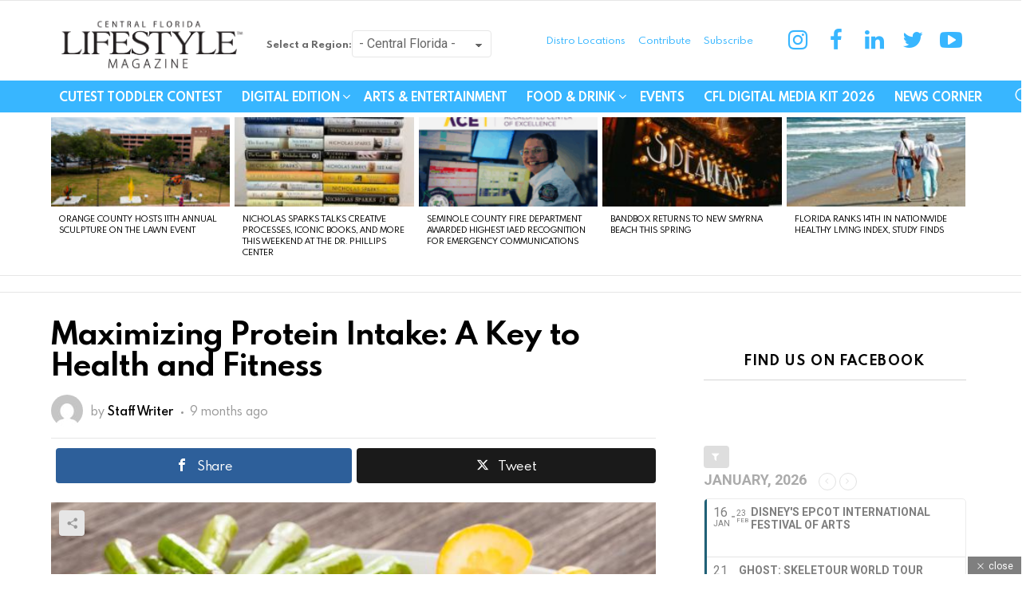

--- FILE ---
content_type: text/html; charset=UTF-8
request_url: https://www.centralfloridalifestyle.com/health/maximizing-protein-intake-a-key-to-health-and-fitness/
body_size: 51183
content:
<!DOCTYPE html>
<!--[if IE 8]><html
class="no-js g1-off-outside lt-ie10 lt-ie9" id=ie8 lang=en-US
xmlns:og=http://ogp.me/ns#
xmlns:fb=http://ogp.me/ns/fb#><![endif]-->
<!--[if IE 9]><html
class="no-js g1-off-outside lt-ie10" id=ie9 lang=en-US
xmlns:og=http://ogp.me/ns#
xmlns:fb=http://ogp.me/ns/fb#><![endif]-->
<!--[if !IE]><!--><html
class="no-js g1-off-outside" lang=en-US
xmlns:og=http://ogp.me/ns#
xmlns:fb=http://ogp.me/ns/fb#><!--<![endif]--><head><style>img.lazy{min-height:1px}</style><link
href=https://d34mgxl0pedajf.cloudfront.net/wp-content/plugins/w3-total-cache/pub/js/lazyload.min.js as=script><meta
charset="UTF-8"><link
rel=profile href=http://gmpg.org/xfn/11><link
rel=pingback href=https://www.centralfloridalifestyle.com/xmlrpc.php><meta
http-equiv="Content-Security-Policy" content="upgrade-insecure-requests"><title>Maximizing Protein Intake: A Key to Health and Fitness &#8211; Central Florida Lifestyle</title> <script src=https://servedbyadbutler.com/hb_app.js async></script><meta
name='robots' content='max-image-preview:large'><style>img:is([sizes="auto" i], [sizes^="auto," i]){contain-intrinsic-size:3000px 1500px}</style><meta
property="og:type" content="article"><meta
property="og:title" content="Maximizing Protein Intake: A Key to Health and Fitness"><meta
property="og:description" content="Protein, Protein and More Protein  In recent months, the quest for optimal health and fitness has led many in the U.S. to focus on one crucial component of their diet: protein. Data shows a record-high interest"><meta
property="og:image" content="https://d34mgxl0pedajf.cloudfront.net/wp-content/uploads/2024/01/GettyImages-1091500222.jpg"><meta
property="og:url" content="https://www.centralfloridalifestyle.com/health/maximizing-protein-intake-a-key-to-health-and-fitness/"><meta
property="og:site_name" content="Central Florida Lifestyle"><meta
property="article:publisher" content="https://www.facebook.com/centralfloridalifestyle/"><meta
property="article:published_time" content="2025-04-14T04:19:36-04:00"><meta
property="article:modified_time" content="2025-04-14T17:39:05-04:00"><meta
property="og:updated_time" content="2025-04-14T17:39:05-04:00"><meta
name="twitter:card" content="summary_large_image"><meta
name="twitter:title" content="Maximizing Protein Intake: A Key to Health and Fitness"><meta
name="twitter:description" content="Protein, Protein and More Protein  In recent months, the quest for optimal health and fitness has led many in the U.S. to focus on one crucial component of their diet: protein. Data shows a record-high interest"><meta
name="twitter:image" content="https://d34mgxl0pedajf.cloudfront.net/wp-content/uploads/2024/01/GettyImages-1091500222.jpg"><meta
name="twitter:site" content="@CFLifestyleMag"> <script data-cfasync=false data-pagespeed-no-defer>var gtm4wp_datalayer_name="dataLayer";var dataLayer=dataLayer||[];</script> <meta
name="viewport" content="initial-scale=1.0, minimum-scale=1.0, height=device-height, width=device-width"><link
rel=dns-prefetch href=//fonts.googleapis.com><link
rel=dns-prefetch href=//www.googletagmanager.com><link
rel=dns-prefetch href=//pagead2.googlesyndication.com><link
rel=alternate type=application/rss+xml title="Central Florida Lifestyle &raquo; Feed" href=https://www.centralfloridalifestyle.com/feed/ ><link
rel=alternate type=application/rss+xml title="Central Florida Lifestyle &raquo; Comments Feed" href=https://www.centralfloridalifestyle.com/comments/feed/ > <script id=wpp-js src="https://d34mgxl0pedajf.cloudfront.net/wp-content/plugins/wordpress-popular-posts/assets/js/wpp.min.js?ver=7.3.6" data-sampling=0 data-sampling-rate=100 data-api-url=https://www.centralfloridalifestyle.com/wp-json/wordpress-popular-posts data-post-id=60222 data-token=ee92fba25e data-lang=0 data-debug=0></script> <link
rel=alternate type=application/rss+xml title="Central Florida Lifestyle &raquo; Maximizing Protein Intake: A Key to Health and Fitness Comments Feed" href=https://www.centralfloridalifestyle.com/health/maximizing-protein-intake-a-key-to-health-and-fitness/feed/ >
 <script src="//www.googletagmanager.com/gtag/js?id=G-5MH7N5KB1T"  data-cfasync=false data-wpfc-render=false async></script> <script data-cfasync=false data-wpfc-render=false>var mi_version='9.11.1';var mi_track_user=true;var mi_no_track_reason='';var MonsterInsightsDefaultLocations={"page_location":"https:\/\/www.centralfloridalifestyle.com\/health\/maximizing-protein-intake-a-key-to-health-and-fitness\/"};if(typeof MonsterInsightsPrivacyGuardFilter==='function'){var MonsterInsightsLocations=(typeof MonsterInsightsExcludeQuery==='object')?MonsterInsightsPrivacyGuardFilter(MonsterInsightsExcludeQuery):MonsterInsightsPrivacyGuardFilter(MonsterInsightsDefaultLocations);}else{var MonsterInsightsLocations=(typeof MonsterInsightsExcludeQuery==='object')?MonsterInsightsExcludeQuery:MonsterInsightsDefaultLocations;}
var disableStrs=['ga-disable-G-5MH7N5KB1T',];function __gtagTrackerIsOptedOut(){for(var index=0;index<disableStrs.length;index++){if(document.cookie.indexOf(disableStrs[index]+'=true')>-1){return true;}}
return false;}
if(__gtagTrackerIsOptedOut()){for(var index=0;index<disableStrs.length;index++){window[disableStrs[index]]=true;}}
function __gtagTrackerOptout(){for(var index=0;index<disableStrs.length;index++){document.cookie=disableStrs[index]+'=true; expires=Thu, 31 Dec 2099 23:59:59 UTC; path=/';window[disableStrs[index]]=true;}}
if('undefined'===typeof gaOptout){function gaOptout(){__gtagTrackerOptout();}}
window.dataLayer=window.dataLayer||[];window.MonsterInsightsDualTracker={helpers:{},trackers:{},};if(mi_track_user){function __gtagDataLayer(){dataLayer.push(arguments);}
function __gtagTracker(type,name,parameters){if(!parameters){parameters={};}
if(parameters.send_to){__gtagDataLayer.apply(null,arguments);return;}
if(type==='event'){parameters.send_to=monsterinsights_frontend.v4_id;var hookName=name;if(typeof parameters['event_category']!=='undefined'){hookName=parameters['event_category']+':'+name;}
if(typeof MonsterInsightsDualTracker.trackers[hookName]!=='undefined'){MonsterInsightsDualTracker.trackers[hookName](parameters);}else{__gtagDataLayer('event',name,parameters);}}else{__gtagDataLayer.apply(null,arguments);}}
__gtagTracker('js',new Date());__gtagTracker('set',{'developer_id.dZGIzZG':true,});if(MonsterInsightsLocations.page_location){__gtagTracker('set',MonsterInsightsLocations);}
__gtagTracker('config','G-5MH7N5KB1T',{"forceSSL":"true","link_attribution":"true"});window.gtag=__gtagTracker;(function(){var noopfn=function(){return null;};var newtracker=function(){return new Tracker();};var Tracker=function(){return null;};var p=Tracker.prototype;p.get=noopfn;p.set=noopfn;p.send=function(){var args=Array.prototype.slice.call(arguments);args.unshift('send');__gaTracker.apply(null,args);};var __gaTracker=function(){var len=arguments.length;if(len===0){return;}
var f=arguments[len-1];if(typeof f!=='object'||f===null||typeof f.hitCallback!=='function'){if('send'===arguments[0]){var hitConverted,hitObject=false,action;if('event'===arguments[1]){if('undefined'!==typeof arguments[3]){hitObject={'eventAction':arguments[3],'eventCategory':arguments[2],'eventLabel':arguments[4],'value':arguments[5]?arguments[5]:1,}}}
if('pageview'===arguments[1]){if('undefined'!==typeof arguments[2]){hitObject={'eventAction':'page_view','page_path':arguments[2],}}}
if(typeof arguments[2]==='object'){hitObject=arguments[2];}
if(typeof arguments[5]==='object'){Object.assign(hitObject,arguments[5]);}
if('undefined'!==typeof arguments[1].hitType){hitObject=arguments[1];if('pageview'===hitObject.hitType){hitObject.eventAction='page_view';}}
if(hitObject){action='timing'===arguments[1].hitType?'timing_complete':hitObject.eventAction;hitConverted=mapArgs(hitObject);__gtagTracker('event',action,hitConverted);}}
return;}
function mapArgs(args){var arg,hit={};var gaMap={'eventCategory':'event_category','eventAction':'event_action','eventLabel':'event_label','eventValue':'event_value','nonInteraction':'non_interaction','timingCategory':'event_category','timingVar':'name','timingValue':'value','timingLabel':'event_label','page':'page_path','location':'page_location','title':'page_title','referrer':'page_referrer',};for(arg in args){if(!(!args.hasOwnProperty(arg)||!gaMap.hasOwnProperty(arg))){hit[gaMap[arg]]=args[arg];}else{hit[arg]=args[arg];}}
return hit;}
try{f.hitCallback();}catch(ex){}};__gaTracker.create=newtracker;__gaTracker.getByName=newtracker;__gaTracker.getAll=function(){return[];};__gaTracker.remove=noopfn;__gaTracker.loaded=true;window['__gaTracker']=__gaTracker;})();}else{console.log("");(function(){function __gtagTracker(){return null;}
window['__gtagTracker']=__gtagTracker;window['gtag']=__gtagTracker;})();}</script>  <script>/*<![CDATA[*/window._wpemojiSettings={"baseUrl":"https:\/\/s.w.org\/images\/core\/emoji\/16.0.1\/72x72\/","ext":".png","svgUrl":"https:\/\/s.w.org\/images\/core\/emoji\/16.0.1\/svg\/","svgExt":".svg","source":{"concatemoji":"https:\/\/www.centralfloridalifestyle.com\/wp-includes\/js\/wp-emoji-release.min.js?ver=6.8.3"}};
/*! This file is auto-generated */
!function(s,n){var o,i,e;function c(e){try{var t={supportTests:e,timestamp:(new Date).valueOf()};sessionStorage.setItem(o,JSON.stringify(t))}catch(e){}}function p(e,t,n){e.clearRect(0,0,e.canvas.width,e.canvas.height),e.fillText(t,0,0);var t=new Uint32Array(e.getImageData(0,0,e.canvas.width,e.canvas.height).data),a=(e.clearRect(0,0,e.canvas.width,e.canvas.height),e.fillText(n,0,0),new Uint32Array(e.getImageData(0,0,e.canvas.width,e.canvas.height).data));return t.every(function(e,t){return e===a[t]})}function u(e,t){e.clearRect(0,0,e.canvas.width,e.canvas.height),e.fillText(t,0,0);for(var n=e.getImageData(16,16,1,1),a=0;a<n.data.length;a++)if(0!==n.data[a])return!1;return!0}function f(e,t,n,a){switch(t){case"flag":return n(e,"\ud83c\udff3\ufe0f\u200d\u26a7\ufe0f","\ud83c\udff3\ufe0f\u200b\u26a7\ufe0f")?!1:!n(e,"\ud83c\udde8\ud83c\uddf6","\ud83c\udde8\u200b\ud83c\uddf6")&&!n(e,"\ud83c\udff4\udb40\udc67\udb40\udc62\udb40\udc65\udb40\udc6e\udb40\udc67\udb40\udc7f","\ud83c\udff4\u200b\udb40\udc67\u200b\udb40\udc62\u200b\udb40\udc65\u200b\udb40\udc6e\u200b\udb40\udc67\u200b\udb40\udc7f");case"emoji":return!a(e,"\ud83e\udedf")}return!1}function g(e,t,n,a){var r="undefined"!=typeof WorkerGlobalScope&&self instanceof WorkerGlobalScope?new OffscreenCanvas(300,150):s.createElement("canvas"),o=r.getContext("2d",{willReadFrequently:!0}),i=(o.textBaseline="top",o.font="600 32px Arial",{});return e.forEach(function(e){i[e]=t(o,e,n,a)}),i}function t(e){var t=s.createElement("script");t.src=e,t.defer=!0,s.head.appendChild(t)}"undefined"!=typeof Promise&&(o="wpEmojiSettingsSupports",i=["flag","emoji"],n.supports={everything:!0,everythingExceptFlag:!0},e=new Promise(function(e){s.addEventListener("DOMContentLoaded",e,{once:!0})}),new Promise(function(t){var n=function(){try{var e=JSON.parse(sessionStorage.getItem(o));if("object"==typeof e&&"number"==typeof e.timestamp&&(new Date).valueOf()<e.timestamp+604800&&"object"==typeof e.supportTests)return e.supportTests}catch(e){}return null}();if(!n){if("undefined"!=typeof Worker&&"undefined"!=typeof OffscreenCanvas&&"undefined"!=typeof URL&&URL.createObjectURL&&"undefined"!=typeof Blob)try{var e="postMessage("+g.toString()+"("+[JSON.stringify(i),f.toString(),p.toString(),u.toString()].join(",")+"));",a=new Blob([e],{type:"text/javascript"}),r=new Worker(URL.createObjectURL(a),{name:"wpTestEmojiSupports"});return void(r.onmessage=function(e){c(n=e.data),r.terminate(),t(n)})}catch(e){}c(n=g(i,f,p,u))}t(n)}).then(function(e){for(var t in e)n.supports[t]=e[t],n.supports.everything=n.supports.everything&&n.supports[t],"flag"!==t&&(n.supports.everythingExceptFlag=n.supports.everythingExceptFlag&&n.supports[t]);n.supports.everythingExceptFlag=n.supports.everythingExceptFlag&&!n.supports.flag,n.DOMReady=!1,n.readyCallback=function(){n.DOMReady=!0}}).then(function(){return e}).then(function(){var e;n.supports.everything||(n.readyCallback(),(e=n.source||{}).concatemoji?t(e.concatemoji):e.wpemoji&&e.twemoji&&(t(e.twemoji),t(e.wpemoji)))}))}((window,document),window._wpemojiSettings);/*]]>*/</script> <link
rel=stylesheet href="https://www.centralfloridalifestyle.com/?w3tc_minify=4b06f.css" media=all><style id=wp-emoji-styles-inline-css>img.wp-smiley,img.emoji{display:inline !important;border:none !important;box-shadow:none !important;height:1em !important;width:1em !important;margin:0
0.07em !important;vertical-align:-0.1em !important;background:none !important;padding:0
!important}</style><link
rel=stylesheet href="https://www.centralfloridalifestyle.com/?w3tc_minify=d0a9a.css" media=all><style id=mashsb-styles-inline-css>.mashsb-count{color:#ccc}@media only screen and (min-width:568px){.mashsb-buttons
a{min-width:177px}}</style><link
rel=stylesheet href="https://www.centralfloridalifestyle.com/?w3tc_minify=29909.css" media=all><link
crossorigin=anonymous rel=stylesheet id=evcal_google_fonts-css href='//fonts.googleapis.com/css?family=Oswald%3A400%2C300%7COpen+Sans%3A700%2C400%2C400i%7CRoboto%3A700%2C400&#038;ver=6.8.3' type=text/css media=screen><link
rel=stylesheet href="https://www.centralfloridalifestyle.com/?w3tc_minify=34dbd.css" media=all><link
rel=stylesheet id=eventon_dynamic_styles-css href='https://d34mgxl0pedajf.cloudfront.net/wp-content/uploads/eventon_dynamic_styles.css?ver=2.7.3' type=text/css media=all><link
rel=stylesheet href="https://www.centralfloridalifestyle.com/?w3tc_minify=b60d7.css" media=all> <script>var jquery_placeholder_url='https://d34mgxl0pedajf.cloudfront.net/wp-content/plugins/gravity-forms-placeholders/jquery.placeholder-1.0.1.js';</script><script>window._nslDOMReady=(function(){const executedCallbacks=new Set();return function(callback){if(executedCallbacks.has(callback))return;const wrappedCallback=function(){if(executedCallbacks.has(callback))return;executedCallbacks.add(callback);callback();};if(document.readyState==="complete"||document.readyState==="interactive"){wrappedCallback();}else{document.addEventListener("DOMContentLoaded",wrappedCallback);}};})();</script><script src="https://www.centralfloridalifestyle.com/?w3tc_minify=c4d91.js"></script> <script data-cfasync=false data-wpfc-render=false id=monsterinsights-frontend-script-js-extra>var monsterinsights_frontend={"js_events_tracking":"true","download_extensions":"doc,pdf,ppt,zip,xls,docx,pptx,xlsx","inbound_paths":"[{\"path\":\"\\\/go\\\/\",\"label\":\"affiliate\"},{\"path\":\"\\\/recommend\\\/\",\"label\":\"affiliate\"}]","home_url":"https:\/\/www.centralfloridalifestyle.com","hash_tracking":"false","v4_id":"G-5MH7N5KB1T"};</script> <script src="https://www.centralfloridalifestyle.com/?w3tc_minify=f7d03.js"></script> <script id=mashsb-js-extra>var mashsb={"shares":"0","round_shares":"1","animate_shares":"0","dynamic_buttons":"0","share_url":"https:\/\/www.centralfloridalifestyle.com\/health\/maximizing-protein-intake-a-key-to-health-and-fitness\/","title":"Maximizing+Protein+Intake%3A+A+Key+to+Health+and+Fitness","image":"https:\/\/www.centralfloridalifestyle.com\/wp-content\/uploads\/2024\/01\/GettyImages-1091500222.jpg","desc":"Protein, Protein and More Protein\r\nIn recent months, the quest for optimal health and fitness has led many in the U.S. to focus on one crucial component of their diet: protein. Data shows a record-high interest \u2026","hashtag":"CFLifestyleMag","subscribe":"content","subscribe_url":"","activestatus":"1","singular":"1","twitter_popup":"1","refresh":"0","nonce":"581173ff7e","postid":"60222","servertime":"1769001981","ajaxurl":"https:\/\/www.centralfloridalifestyle.com\/wp-admin\/admin-ajax.php"};</script> <script src="https://www.centralfloridalifestyle.com/?w3tc_minify=123f3.js"></script> <link
rel=https://api.w.org/ href=https://www.centralfloridalifestyle.com/wp-json/ ><link
rel=alternate title=JSON type=application/json href=https://www.centralfloridalifestyle.com/wp-json/wp/v2/posts/60222><link
rel=EditURI type=application/rsd+xml title=RSD href=https://www.centralfloridalifestyle.com/xmlrpc.php?rsd><link
rel=canonical href=https://www.centralfloridalifestyle.com/health/maximizing-protein-intake-a-key-to-health-and-fitness/ ><link
rel=shortlink href='https://www.centralfloridalifestyle.com/?p=60222'><link
rel=alternate title="oEmbed (JSON)" type=application/json+oembed href="https://www.centralfloridalifestyle.com/wp-json/oembed/1.0/embed?url=https%3A%2F%2Fwww.centralfloridalifestyle.com%2Fhealth%2Fmaximizing-protein-intake-a-key-to-health-and-fitness%2F"><link
rel=alternate title="oEmbed (XML)" type=text/xml+oembed href="https://www.centralfloridalifestyle.com/wp-json/oembed/1.0/embed?url=https%3A%2F%2Fwww.centralfloridalifestyle.com%2Fhealth%2Fmaximizing-protein-intake-a-key-to-health-and-fitness%2F&#038;format=xml"><meta
property="fb:app_id" content="200756493597760"><meta
property="fb:admins" content="113541507677"><meta
name="generator" content="Site Kit by Google 1.165.0"> <script data-cfasync=false data-pagespeed-no-defer>var dataLayer_content={"pagePostType":"post","pagePostType2":"single-post","pageCategory":["health","lifestyle"],"pageAttributes":["30-30-30-diet","central-florida","florida","florida-news","health","healthy-lifestyle","high-protein-diet","lifestyle","protein-intake","protein-rich-recipes","vegan","vegitarian"],"pagePostAuthor":"Alexis George"};dataLayer.push(dataLayer_content);</script> <script data-cfasync=false data-pagespeed-no-defer>(function(w,d,s,l,i){w[l]=w[l]||[];w[l].push({'gtm.start':new Date().getTime(),event:'gtm.js'});var f=d.getElementsByTagName(s)[0],j=d.createElement(s),dl=l!='dataLayer'?'&l='+l:'';j.async=true;j.src='//www.googletagmanager.com/gtm.js?id='+i+dl;f.parentNode.insertBefore(j,f);})(window,document,'script','dataLayer','GTM-P33LBSN');</script> <style id=wpp-loading-animation-styles>@-webkit-keyframes
bgslide{from{background-position-x:0}to{background-position-x:-200%}}@keyframes
bgslide{from{background-position-x:0}to{background-position-x:-200%}}.wpp-widget-block-placeholder,.wpp-shortcode-placeholder{margin:0
auto;width:60px;height:3px;background:#dd3737;background:linear-gradient(90deg,#dd3737 0%,#571313 10%,#dd3737 100%);background-size:200% auto;border-radius:3px;-webkit-animation:bgslide 1s infinite linear;animation:bgslide 1s infinite linear}</style><style>@font-face{font-family:"bimber";src:url("https://www.centralfloridalifestyle.com/wp-content/themes/bimber/css/7.1.1/bimber/fonts/bimber.eot");src:url("https://www.centralfloridalifestyle.com/wp-content/themes/bimber/css/7.1.1/bimber/fonts/bimber.eot?#iefix") format("embedded-opentype"),
url("https://d34mgxl0pedajf.cloudfront.net/wp-content/themes/bimber/css/7.1.1/bimber/fonts/bimber.woff") format("woff"),
url("https://d34mgxl0pedajf.cloudfront.net/wp-content/themes/bimber/css/7.1.1/bimber/fonts/bimber.ttf") format("truetype"),
url("https://www.centralfloridalifestyle.com/wp-content/themes/bimber/css/7.1.1/bimber/fonts/bimber.svg#bimber") format("svg");font-weight:normal;font-style:normal;font-display:block}</style><style media=screen id=g1-dynamic-styles>/*<![CDATA[*/body.g1-layout-boxed .g1-body-inner{background-color:#303030}.g1-layout-boxed .g1-row-layout-page{max-width:1212px}a,
.entry-title > a:hover,
.entry-meta a:hover,
.menu-item > a:hover,
.current-menu-item > a,
.mtm-drop-expanded > a,
.g1-nav-single-prev > a > span:before,
.g1-nav-single-next > a > span:after,
.g1-nav-single-prev > a:hover > strong,
.g1-nav-single-prev > a:hover > span,
.g1-nav-single-next > a:hover > strong,
.g1-nav-single-next > a:hover > span,
.mashsb-count,
.archive-title:before,
.snax .snax-item-title>a:hover{color:#12d115}input[type="submit"],
input[type="reset"],
input[type="button"],
button,
.g1-button-solid,
.g1-button-solid:hover,
.g1-arrow-solid,
.author-link,
.author-info .author-link,
.g1-box-icon,
.wyr-reaction:hover .wyr-reaction-button,
.wyr-reaction-voted .wyr-reaction-button,
.wyr-reaction .wyr-reaction-bar{border-color:#12d115;background-color:#12d115;color:#fff}.entry-counter:before{border-color:#12d115;background-color:#12d115;color:#fff}.g1-quick-nav-tabs .menu-item-type-g1-trending>a,.entry-flag-trending{border-color:#12d115;background-color:#12d115;color:#fff}.g1-quick-nav-tabs .menu-item-type-g1-hot>a,.entry-flag-hot{border-color:#12d115;background-color:#12d115;color:#fff}.g1-quick-nav-tabs .menu-item-type-g1-popular>a,.entry-flag-popular{border-color:#12d115;background-color:#12d115;color:#fff}.entry-flag-members_only{border-color:#ff0036;background-color:#ff0036;color:#fff}.entry-flag-coupon{border-color:#12d115;background-color:#12d115;color:#fff}.entry-categories .entry-category-item-2782{color:#00c36e}.entry-categories .entry-category-item-366{color:#1e73be}.member-header .mycred-my-rank:after{content:"Rank"}@media only screen and ( min-width: 801px ){.g1-hb-row-normal  .g1-id ,
.g1-header .g1-id{margin-top:18px;margin-bottom:8px}.g1-hb-row-normal  .g1-quick-nav ,
.g1-header .g1-quick-nav{margin-top:2px;margin-bottom:2px}}.g1-hb-row-mobile  .g1-id ,
.g1-header .g1-id{margin-top:10px;margin-bottom:10px}.g1-hb-row-normal  .g1-primary-nav{margin-top:0px;margin-bottom:0px}.g1-header .menu-item > a,
.g1-header .g1-hamburger,
.g1-header .g1-drop-toggle,
.g1-header .g1-socials-item-link{color:#000}.g1-header .menu-item:hover > a,
.g1-header .current-menu-item > a,
.g1-header .menu-item-object-post_tag > a:before,
.g1-header .g1-socials-item-link:hover{color:#ff0036}.g1-header>.g1-row-background{background-color:#fff}.g1-header .g1-link-toggle{color:#111}.g1-header .sub-menu .menu-item:hover > a,
.g1-header .sub-menu .current-menu-item > a,
.g1-header .sub-menu .current-menu-ancestor>a{color:#d6001c}:root{--g1-hba-itxt-color:#fff;--g1-hba-atxt-color:#38b6ff;--g1-hba-bg-color:#38b6ff;--g1-hba-border-color:#e6e6e6}.g1-hb-row-a .menu-item > a,
.g1-hb-row-a .g1-hamburger,
.g1-hb-row-a .g1-drop-toggle,
.g1-hb-row-a .g1-socials-item-link{color:#fff;color:var(--g1-hba-itxt-color)}.g1-hb-row-a .g1-row-background{border-bottom:1px solid  #e6e6e6;border-color:#e6e6e6;border-color:var(--g1-hba-border-color);background-color:#38b6ff;background-color:var(--g1-hba-bg-color);background-image:-webkit-linear-gradient(to right, #38b6ff, #38b6ff);background-image:-moz-linear-gradient(to right, #38b6ff, #38b6ff);background-image:-o-linear-gradient(to right, #38b6ff, #38b6ff);background-image:linear-gradient(to right, #38b6ff, #38b6ff)}.g1-hb-row-a .menu-item:hover > a,
.g1-hb-row-a .current-menu-item > a,
.g1-hb-row-a .current-menu-ancestor > a,
.g1-hb-row-a .menu-item-object-post_tag > a:before,
.g1-hb-row-a .g1-socials-item-link:hover{color:#38b6ff;color:var(--g1-hba-atxt-color)}.g1-hb-row-a .g1-drop-toggle-badge,
.g1-hb-row-a .snax-button-create,
.g1-hb-row-a .snax-button-create:hover{border-color:#000;background-color:#000;color:#38b6ff}.g1-skinmode{--g1-hba-itxt-color:#fff;--g1-hba-atxt-color:#38b6ff;--g1-hba-bg-color:#000;--g1-hba-border-color:#1a1a1a}:root{--g1-hbb-itxt-color:#38b6ff;--g1-hbb-atxt-color:#38b6ff;--g1-hbb-bg-color:#fff;--g1-hbb-border-color:#f00}.g1-hb-row-b .menu-item > a,
.g1-hb-row-b .g1-hamburger,
.g1-hb-row-b .g1-drop-toggle,
.g1-hb-row-b .g1-socials-item-link{color:#38b6ff;color:var(--g1-hbb-itxt-color)}.g1-hb-row-b .g1-row-background{background-color:#fff;background-color:var(--g1-hbb-bg-color);background-image:-webkit-linear-gradient(to right, #ffffff, #ffffff);background-image:-moz-linear-gradient(to right, #ffffff, #ffffff);background-image:-o-linear-gradient(to right, #ffffff, #ffffff);background-image:linear-gradient(to right, #ffffff, #ffffff)}.g1-hb-row-b .menu-item:hover > a,
.g1-hb-row-b .current-menu-item > a,
.g1-hb-row-b .current-menu-ancestor > a,
.g1-hb-row-b .menu-item-object-post_tag > a:before,
.g1-hb-row-b .g1-socials-item-link:hover{color:#38b6ff;color:var(--g1-hbb-atxt-color)}.g1-hb-row-b .g1-drop-toggle-badge,
.g1-hb-row-b .snax-button-create,
.g1-hb-row-b .snax-button-create:hover{border-color:#000;background-color:#000;color:#fff}.g1-skinmode{--g1-hbb-itxt-color:#fff;--g1-hbb-atxt-color:#38b6ff;--g1-hbb-bg-color:#000;--g1-hbb-border-color:#1a1a1a}:root{--g1-hbc-itxt-color:#fff;--g1-hbc-atxt-color:#0a0000;--g1-hbc-bg-color:#38b6ff;--g1-hbc-border-color:#38b6ff}.g1-hb-row-c .menu-item > a,
.g1-hb-row-c .g1-hamburger,
.g1-hb-row-c .g1-drop-toggle,
.g1-hb-row-c .g1-socials-item-link{color:#fff;color:var(--g1-hbc-itxt-color)}.g1-hb-row-c .g1-row-background{border-bottom:1px solid  #38b6ff;border-color:#38b6ff;border-color:var(--g1-hbc-border-color);background-color:#38b6ff;background-color:var(--g1-hbc-bg-color);background-image:-webkit-linear-gradient(to right, #38b6ff, #38b6ff);background-image:-moz-linear-gradient(to right, #38b6ff, #38b6ff);background-image:-o-linear-gradient(to right, #38b6ff, #38b6ff);background-image:linear-gradient(to right, #38b6ff, #38b6ff)}.g1-hb-row-c .menu-item:hover > a,
.g1-hb-row-c .current-menu-item > a,
.g1-hb-row-c .current-menu-ancestor > a,
.g1-hb-row-c .menu-item-object-post_tag > a:before,
.g1-hb-row-c .g1-socials-item-link:hover{color:#0a0000;color:var(--g1-hbc-atxt-color)}.g1-hb-row-c .g1-drop-toggle-badge,
.g1-hb-row-c .snax-button-create,
.g1-hb-row-c .snax-button-create:hover{border-color:#000;background-color:#000;color:#fff}.g1-skinmode{--g1-hbc-itxt-color:#fff;--g1-hbc-atxt-color:#000;--g1-hbc-bg-color:#38b6ff;--g1-hbc-border-color:#1a1a1a}:root{--g1-canvas-itxt-color:#fff;--g1-canvas-atxt-color:#d6001c;--g1-canvas-bg-color:#0a0a0a}.g1-canvas-content,
.g1-canvas-toggle,
.g1-canvas-content .menu-item > a,
.g1-canvas-content .g1-hamburger,
.g1-canvas-content .g1-drop-toggle,
.g1-canvas-content .g1-socials-item-link{color:#fff;color:var(--g1-canvas-itxt-color)}.g1-canvas-content .menu-item:hover > a,
.g1-canvas-content .current-menu-item > a,
.g1-canvas-content .current-menu-ancestor > a,
.g1-canvas-content .menu-item-object-post_tag > a:before,
.g1-canvas-content .g1-socials-item-link:hover{color:#d6001c;color:var(--g1-canvas-atxt-color)}.g1-canvas-global{background-color:#0a0a0a;background-color:var(--g1-canvas-bg-color)}.g1-canvas-background{opacity:1}.g1-canvas-content .snax-button-create{border-color:#d6001c;background-color:#d6001c;color:#fff}.g1-skinmode{--g1-canvas-itxt-color:#fff;--g1-canvas-atxt-color:#daa520;--g1-canvas-bg-color:#000}:root{--g1-submenu-bg-color:#111;--g1-submenu-rtxt-color:#d1d1d1;--g1-submenu-atxt-color:#d6001c}.g1-hb-row .sub-menu{border-color:#111;border-color:var(--g1-submenu-bg-color);background-color:#111;background-color:var(--g1-submenu-bg-color)}.g1-hb-row .sub-menu .menu-item>a{color:#d1d1d1;color:var(--g1-submenu-rtxt-color)}.g1-hb-row .g1-link-toggle{color:#111;color:var(--g1-submenu-bg-color)}.g1-hb-row .sub-menu .menu-item:hover > a,
.g1-hb-row .sub-menu .current-menu-item > a,
.g1-hb-row .sub-menu .current-menu-ancestor>a{color:#d6001c;color:var(--g1-submenu-atxt-color)}.g1-skinmode{--g1-submenu-bg-color:#000;--g1-submenu-rtxt-color:#ddd;--g1-submenu-atxt-color:#d6001c}.g1-header-simplified>.g1-row-background{background-color:#fff;background-color:var(--g1-hbb-bg-color, #ffffff)}:root{--g1-footer-itxt-color:#fff;--g1-footer-rtxt-color:#999;--g1-footer-mtxt-color:#666;--g1-footer-atxt-color:#ff0036;--g1-footer-bg-color:#262626}.g1-prefooter > .g1-row-background,
.g1-prefooter .g1-current-background{background-color:#262626;background-color:var(--g1-footer-bg-color)}.g1-prefooter h1,
.g1-prefooter h2,
.g1-prefooter h3,
.g1-prefooter h4,
.g1-prefooter h5,
.g1-prefooter h6,
.g1-prefooter .g1-mega,
.g1-prefooter .g1-alpha,
.g1-prefooter .g1-beta,
.g1-prefooter .g1-gamma,
.g1-prefooter .g1-delta,
.g1-prefooter .g1-epsilon,
.g1-prefooter .g1-zeta,
.g1-prefooter blockquote,
.g1-prefooter .widget_recent_entries a,
.g1-prefooter .widget_archive a,
.g1-prefooter .widget_categories a,
.g1-prefooter .widget_meta a,
.g1-prefooter .widget_pages a,
.g1-prefooter .widget_recent_comments a,
.g1-prefooter .widget_nav_menu .menu
a{color:#fff;color:var(--g1-footer-itxt-color)}.g1-prefooter{color:#999;color:var(--g1-footer-rtxt-color)}.g1-prefooter .entry-meta{color:#666;color:var(--g1-footer-mtxt-color)}.g1-prefooter input,
.g1-prefooter select,
.g1-prefooter
textarea{border-color:#595959}.g1-prefooter input[type="submit"],
.g1-prefooter input[type="reset"],
.g1-prefooter input[type="button"],
.g1-prefooter button,
.g1-prefooter .g1-button-solid,
.g1-prefooter .g1-button-solid:hover,
.g1-prefooter .g1-box-icon{border-color:#ff0036;background-color:#ff0036;color:#fff}.g1-prefooter .g1-button-simple{border-color:#fff;color:#fff}.g1-footer > .g1-row-background,
.g1-footer .g1-current-background{background-color:#262626;background-color:var(--g1-footer-bg-color)}.g1-footer{color:#999;color:var(--g1-footer-rtxt-color)}.g1-footer-text{color:#666;color:var(--g1-footer-mtxt-color)}.g1-footer a:hover,
.g1-footer-nav a:hover{color:#ff0036;color:var(--g1-footer-atxt-color)}.g1-footer .current-menu-item>a{color:#fff;color:var(--g1-footer-itxt-color)}.g1-row.g1-socials-section{background-color:#363636}.g1-newsletter-as-row>.g1-row-background{background-color:#2e2e2e}.g1-skinmode{--g1-footer-itxt-color:#fff;--g1-footer-rtxt-color:#999;--g1-footer-mtxt-color:#666;--g1-footer-atxt-color:#ff0036;--g1-footer-bg-color:#000}.g1-dark{color:rgba(255, 255, 255, 0.8)}.g1-dark h1,
.g1-dark h2,
.g1-dark h3,
.g1-dark h4,
.g1-dark h5,
.g1-dark h6,
.g1-dark .g1-mega,
.g1-dark .g1-alpha,
.g1-dark .g1-beta,
.g1-dark .g1-gamma,
.g1-dark .g1-delta,
.g1-dark .g1-epsilon,
.g1-dark .g1-zeta{color:#fff}.g1-dark .g1-giga-2nd,
.g1-dark .g1-mega-2nd,
.g1-dark .g1-alpha-2nd,
.g1-dark .g1-beta-2nd,
.g1-dark .g1-gamma-2nd,
.g1-dark .g1-delta-2nd,
.g1-dark .g1-epsilon-2nd,
.g1-dark .g1-zeta-2nd{border-color:rgba(255, 255, 255, 0.1)}.g1-dark .g1-meta{color:rgba(255, 255, 255, 0.6)}.g1-dark .g1-meta
a{color:rgba(255, 255, 255, 0.8)}.g1-dark .g1-meta a:hover{color:rgba(255, 255, 255, 1)}.g1-dark .archive-title:before{color:inherit}.g1-dark [type=input],
.g1-dark [type=email],
.g1-dark
select{border-color:rgba(255,255,255, 0.15)}.g1-dark [type=submit]{border-color:#fff;background-color:#fff;color:#1a1a1a}.g1-dark .g1-button-solid{border-color:#fff;background-color:#fff;color:#1a1a1a}.g1-dark .g1-button-simple{border-color:#fff;color:#fff}.g1-dark .g1-newsletter-avatar{background-color:#fff;color:#1a1a1a}/*]]>*/</style><meta
name="google-site-verification" content="wnM_0lNsFx6im5q6lQ56z_pdO0BCbM3xwQ-OGE766js"><meta
name="google-adsense-platform-account" content="ca-host-pub-2644536267352236"><meta
name="google-adsense-platform-domain" content="sitekit.withgoogle.com"><meta
name="generator" content="EventON 2.7.3"><style>a.st_tag,a.internal_tag,.st_tag,.internal_tag{text-decoration:underline !important}</style><link
rel=amphtml href=https://www.centralfloridalifestyle.com/health/maximizing-protein-intake-a-key-to-health-and-fitness/amp/ >
 <script async=async src="https://pagead2.googlesyndication.com/pagead/js/adsbygoogle.js?client=ca-pub-1900467897378774&amp;host=ca-host-pub-2644536267352236" crossorigin=anonymous></script> <link
rel=icon href=https://d34mgxl0pedajf.cloudfront.net/wp-content/uploads/2022/07/cropped-favicon-32x32.png sizes=32x32><link
rel=icon href=https://d34mgxl0pedajf.cloudfront.net/wp-content/uploads/2022/07/cropped-favicon-192x192.png sizes=192x192><link
rel=apple-touch-icon href=https://d34mgxl0pedajf.cloudfront.net/wp-content/uploads/2022/07/cropped-favicon-180x180.png><meta
name="msapplication-TileImage" content="https://d34mgxl0pedajf.cloudfront.net/wp-content/uploads/2022/07/cropped-favicon-270x270.png"><meta
name="g1:switch-skin-css" content="https://d34mgxl0pedajf.cloudfront.net/wp-content/themes/bimber/css/7.1.1/styles/mode-dark.min.css"> <script>if("undefined"!=typeof localStorage){var skinItemId=document.getElementsByName("g1:skin-item-id");skinItemId=skinItemId.length>0?skinItemId[0].getAttribute("content"):"g1_skin",window.g1SwitchSkin=function(e,t){if(e){var n=document.getElementById("g1-switch-skin-css");if(n){n.parentNode.removeChild(n),document.documentElement.classList.remove("g1-skinmode");try{localStorage.removeItem(skinItemId)}catch(e){}}else{t?document.write('<link id=g1-switch-skin-css rel=stylesheet type=text/css media=all href="'+document.getElementsByName("g1:switch-skin-css")[0].getAttribute("content")+'" />'):((n=document.createElement("link")).id="g1-switch-skin-css",n.href=document.getElementsByName("g1:switch-skin-css")[0].getAttribute("content"),n.rel="stylesheet",n.media="all",document.head.appendChild(n)),document.documentElement.classList.add("g1-skinmode");try{localStorage.setItem(skinItemId,e)}catch(e){}}}};try{var mode=localStorage.getItem(skinItemId);window.g1SwitchSkin(mode,!0)}catch(e){}}</script> <script>if("undefined"!=typeof localStorage){var nsfwItemId=document.getElementsByName("g1:nsfw-item-id");nsfwItemId=nsfwItemId.length>0?nsfwItemId[0].getAttribute("content"):"g1_nsfw_off",window.g1SwitchNSFW=function(e){e?(localStorage.setItem(nsfwItemId,1),document.documentElement.classList.add("g1-nsfw-off")):(localStorage.removeItem(nsfwItemId),document.documentElement.classList.remove("g1-nsfw-off"))};try{var nsfwmode=localStorage.getItem(nsfwItemId);window.g1SwitchNSFW(nsfwmode)}catch(e){}}</script> </head><body
class="wp-singular post-template-default single single-post postid-60222 single-format-standard wp-embed-responsive wp-theme-bimber wp-child-theme-bimber-child-theme sfly_guest-author-post snax-hoverable g1-layout-stretched g1-hoverable g1-has-mobile-logo g1-sidebar-normal" itemscope itemtype=http://schema.org/WebPage><div
class=g1-body-inner><div
id=page><aside
class="g1-row g1-sharebar g1-sharebar-off"><div
class=g1-row-inner><div
class="g1-column g1-sharebar-inner"></div></div><div
class=g1-row-background></div></aside><div
class="g1-row g1-row-layout-page g1-hb-row g1-hb-row-normal g1-hb-row-a g1-hb-row-1 g1-hb-boxed g1-hb-sticky-off g1-hb-shadow-off"><div
class=g1-row-inner><div
class="g1-column g1-dropable"><div
class="g1-bin-1 g1-bin-grow-off"><div
class="g1-bin g1-bin-align-left"></div></div><div
class="g1-bin-2 g1-bin-grow-off"><div
class="g1-bin g1-bin-align-center"></div></div><div
class="g1-bin-3 g1-bin-grow-off"><div
class="g1-bin g1-bin-align-right"></div></div></div></div><div
class=g1-row-background></div></div><div
class="g1-sticky-top-wrapper g1-hb-row-2"><div
class="g1-row g1-row-layout-page g1-hb-row g1-hb-row-normal g1-hb-row-b g1-hb-row-2 g1-hb-boxed g1-hb-sticky-on g1-hb-shadow-off"><div
class=g1-row-inner><div
class="g1-column g1-dropable"><div
class="g1-bin-1 g1-bin-grow-off"><div
class="g1-bin g1-bin-align-left"><div
class=g1-id><p
class="g1-mega g1-mega-1st site-title">
<a
class=g1-logo-wrapper
href=https://www.centralfloridalifestyle.com/ rel=home>
<img
class="g1-logo g1-logo-default lazy" width=250 height=84 src="data:image/svg+xml,%3Csvg%20xmlns='http://www.w3.org/2000/svg'%20viewBox='0%200%20250%2084'%3E%3C/svg%3E" data-src=https://d34mgxl0pedajf.cloudfront.net/wp-content/uploads/2019/07/Lifestyle_Logo-1.png data-srcset="https://d34mgxl0pedajf.cloudfront.net/wp-content/uploads/2019/07/Lifestyle_Logo-1.png 2x,https://d34mgxl0pedajf.cloudfront.net/wp-content/uploads/2019/07/Lifestyle_Logo-1.png 1x" alt="Central Florida Lifestyle">		<img
class="g1-logo g1-logo-inverted lazy" width=250 height=84 src="data:image/svg+xml,%3Csvg%20xmlns='http://www.w3.org/2000/svg'%20viewBox='0%200%20250%2084'%3E%3C/svg%3E" data-src=https://d34mgxl0pedajf.cloudfront.net/wp-content/uploads/2019/12/Lifestyle_Logo_White.png data-srcset="https://d34mgxl0pedajf.cloudfront.net/wp-content/uploads/2019/12/Lifestyle_Logo_White.png 2x,https://d34mgxl0pedajf.cloudfront.net/wp-content/uploads/2019/12/Lifestyle_Logo_White.png 1x" alt>		</a></p></div><div
class=g1-id>
<label
for=sites>Select a Region:</label><select
name=site id=sites onChange=redirect(this.value)><option
value=www>- Central Florida -</option><option
value=altamonte>Altamonte Springs</option><option
value=brevard>Brevard County</option><option
value=collegepark>College Park</option><option
value=desoto>DeSoto County</option><option
value=flagler>Flagler County</option><option
value=horizonwest>Horizon West</option><option
value=hardee>Hardee County</option><option
value=hernando>Hernando County</option><option
value=highland>Highlands County</option><option
value=hillsborough>Hillsborough County</option><option
value=lake>Lake County</option><option
value=lakenona>Lake Nona</option><option
value=metrowest>Metro West</option><option
value=manatee>Manatee County</option><option
value=osceola>Osceola</option><option
value=oakland>Oakland Park</option><option
value=pasco>Pasco County</option><option
value=polk>Polk County</option><option
value=pinellas>Pinellas County</option><option
value=sarasota>Sarasota County</option><option
value=sumter>Sumter County</option><option
value=seminole>Seminole County</option><option
value=windermere>Windermere</option><option
value=wintergarden>Winter Garden</option><option
value=winterpark>Winter Park</option></optgroup>  </select></div> <script>function redirect(value){if(value!="")location.href='https://'+value+'.centralfloridalifestyle.com'}</script> </div></div><div
class="g1-bin-2 g1-bin-grow-off"><div
class="g1-bin g1-bin-align-center"></div></div><div
class="g1-bin-3 g1-bin-grow-off"><div
class="g1-bin g1-bin-align-right"><nav
id=g1-secondary-nav class=g1-secondary-nav><ul
id=g1-secondary-nav-menu class=g1-secondary-nav-menu><li
id=menu-item-53800 class="menu-item menu-item-type-post_type menu-item-object-page menu-item-g1-standard menu-item-53800"><a
href=https://www.centralfloridalifestyle.com/distribution-locations/ >Distro Locations</a></li>
<li
id=menu-item-53922 class="menu-item menu-item-type-post_type menu-item-object-page menu-item-g1-standard menu-item-53922"><a
href=https://www.centralfloridalifestyle.com/contribute/ >Contribute</a></li>
<li
id=menu-item-55165 class="menu-item menu-item-type-custom menu-item-object-custom menu-item-g1-standard menu-item-55165"><a
href=https://www.centralfloridalifestyle.com/interested/ >Subscribe</a></li></ul></nav><ul
id=g1-social-icons-1 class="g1-socials-items g1-socials-items-tpl-grid g1-socials-hb-list  ">
<li
class="g1-socials-item g1-socials-item-instagram">
<a
class=g1-socials-item-link href=https://www.instagram.com/central_florida_lifestyle target=_blank>
<span
class="g1-socials-item-icon g1-socials-item-icon-48 g1-socials-item-icon-text g1-socials-item-icon-instagram"></span>
<span
class=g1-socials-item-tooltip>
<span
class=g1-socials-item-tooltip-inner>instagram</span>
</span>
</a>
</li>
<li
class="g1-socials-item g1-socials-item-facebook">
<a
class=g1-socials-item-link href=https://www.facebook.com/centralfloridalifestyle/ target=_blank>
<span
class="g1-socials-item-icon g1-socials-item-icon-48 g1-socials-item-icon-text g1-socials-item-icon-facebook"></span>
<span
class=g1-socials-item-tooltip>
<span
class=g1-socials-item-tooltip-inner>facebook</span>
</span>
</a>
</li>
<li
class="g1-socials-item g1-socials-item-linkedin">
<a
class=g1-socials-item-link href=https://www.linkedin.com/company/central-florida-lifestyle-magazine target=_blank>
<span
class="g1-socials-item-icon g1-socials-item-icon-48 g1-socials-item-icon-text g1-socials-item-icon-linkedin"></span>
<span
class=g1-socials-item-tooltip>
<span
class=g1-socials-item-tooltip-inner>linkedin</span>
</span>
</a>
</li>
<li
class="g1-socials-item g1-socials-item-twitter">
<a
class=g1-socials-item-link href=https://twitter.com/CFLifestyleMag target=_blank>
<span
class="g1-socials-item-icon g1-socials-item-icon-48 g1-socials-item-icon-text g1-socials-item-icon-twitter"></span>
<span
class=g1-socials-item-tooltip>
<span
class=g1-socials-item-tooltip-inner>twitter</span>
</span>
</a>
</li>
<li
class="g1-socials-item g1-socials-item-youtube">
<a
class=g1-socials-item-link href=https://www.youtube.com/@CentralFloridaLifestyleMag target=_blank>
<span
class="g1-socials-item-icon g1-socials-item-icon-48 g1-socials-item-icon-text g1-socials-item-icon-youtube"></span>
<span
class=g1-socials-item-tooltip>
<span
class=g1-socials-item-tooltip-inner>youtube</span>
</span>
</a>
</li></ul></div></div></div></div><div
class=g1-row-background></div></div><div
class="g1-row g1-row-layout-page g1-hb-row g1-hb-row-normal g1-hb-row-c g1-hb-row-3 g1-hb-boxed g1-hb-sticky-on g1-hb-shadow-off"><div
class=g1-row-inner><div
class="g1-column g1-dropable"><div
class="g1-bin-1 g1-bin-grow-off"><div
class="g1-bin g1-bin-align-left"><nav
id=g1-primary-nav class=g1-primary-nav><ul
id=g1-primary-nav-menu class=g1-primary-nav-menu><li
id=menu-item-69941 class="menu-item menu-item-type-custom menu-item-object-custom menu-item-g1-standard menu-item-69941"><a
href=https://contest.centralfloridalifestyle.com/cutest-toddler-contest>Cutest Toddler Contest</a></li>
<li
id=menu-item-21345 class="menu-item menu-item-type-custom menu-item-object-custom menu-item-has-children menu-item-g1-standard menu-item-21345"><a
href=https://issuu.com/centralfloridalifestyle/ >Digital Edition</a><ul
class=sub-menu>
<li
id=menu-item-52472 class="menu-item menu-item-type-post_type menu-item-object-page menu-item-52472"><a
href=https://www.centralfloridalifestyle.com/cfl-lifestyle/ >CFL Lifestyle</a></li></ul>
</li>
<li
id=menu-item-21295 class="menu-item menu-item-type-taxonomy menu-item-object-category menu-item-g1-standard menu-item-21295"><a
href=https://www.centralfloridalifestyle.com/category/entertainment/ >Arts &#038; Entertainment</a></li>
<li
id=menu-item-33246 class="menu-item menu-item-type-custom menu-item-object-custom menu-item-has-children menu-item-g1-standard menu-item-33246"><a>Food &#038; Drink</a><ul
class=sub-menu>
<li
id=menu-item-52536 class="menu-item menu-item-type-taxonomy menu-item-object-category menu-item-52536"><a
href=https://www.centralfloridalifestyle.com/category/foodie/ >Foodie</a></li>
<li
id=menu-item-52537 class="menu-item menu-item-type-taxonomy menu-item-object-post_tag menu-item-52537"><a
href=https://www.centralfloridalifestyle.com/tag/recipe/ >Recipes</a></li></ul>
</li>
<li
id=menu-item-52758 class="menu-item menu-item-type-custom menu-item-object-custom menu-item-g1-standard menu-item-52758"><a
href=https://www.centralfloridalifestyle.com/events-in-central-florida/ >Events</a></li>
<li
id=menu-item-70144 class="menu-item menu-item-type-post_type menu-item-object-page menu-item-g1-standard menu-item-70144"><a
href=https://www.centralfloridalifestyle.com/media-kit/ >CFL Digital Media Kit 2026</a></li>
<li
id=menu-item-70624 class="menu-item menu-item-type-post_type menu-item-object-page menu-item-g1-standard menu-item-70624"><a
href=https://www.centralfloridalifestyle.com/news-corner-2/ >News Corner</a></li></ul></nav></div></div><div
class="g1-bin-2 g1-bin-grow-off"><div
class="g1-bin g1-bin-align-center"></div></div><div
class="g1-bin-3 g1-bin-grow-off"><div
class="g1-bin g1-bin-align-right"><div
class="g1-drop g1-drop-before g1-drop-the-search  g1-drop-m g1-drop-icon ">
<a
class=g1-drop-toggle href="https://www.centralfloridalifestyle.com/?s=">
<span
class=g1-drop-toggle-icon></span><span
class=g1-drop-toggle-text>Search</span>
<span
class=g1-drop-toggle-arrow></span>
</a><div
class=g1-drop-content><div
role=search class=search-form-wrapper><form
method=get
class="g1-searchform-tpl-default g1-searchform-ajax search-form"
action=https://www.centralfloridalifestyle.com/ >
<label>
<span
class=screen-reader-text>Search for:</span>
<input
type=search class=search-field
placeholder="Search &hellip;"
value name=s
title="Search for:">
</label>
<button
class=search-submit>Search</button></form><div
class="g1-searches g1-searches-ajax"></div></div></div></div></div></div></div></div><div
class=g1-row-background></div></div></div><div
class="g1-row g1-row-layout-page g1-hb-row g1-hb-row-mobile g1-hb-row-a g1-hb-row-1 g1-hb-boxed g1-hb-sticky-off g1-hb-shadow-off"><div
class=g1-row-inner><div
class="g1-column g1-dropable"><div
class="g1-bin-1 g1-bin-grow-off"><div
class="g1-bin g1-bin-align-left"></div></div><div
class="g1-bin-2 g1-bin-grow-on"><div
class="g1-bin g1-bin-align-center"><div
class=g1-id><p
class="g1-mega g1-mega-1st site-title">
<a
class=g1-logo-wrapper
href=https://www.centralfloridalifestyle.com/ rel=home>
<img
class="g1-logo g1-logo-default lazy" width=198 height=45 src="data:image/svg+xml,%3Csvg%20xmlns='http://www.w3.org/2000/svg'%20viewBox='0%200%20198%2045'%3E%3C/svg%3E" data-src=https://d34mgxl0pedajf.cloudfront.net/wp-content/uploads/2019/07/Lifestyle_Logo-1.png data-srcset="https://d34mgxl0pedajf.cloudfront.net/wp-content/uploads/2019/07/Lifestyle_Logo-1.png 2x,https://d34mgxl0pedajf.cloudfront.net/wp-content/uploads/2019/07/Lifestyle_Logo-1.png 1x" alt="Central Florida Lifestyle">		<img
class="g1-logo g1-logo-inverted lazy" width=198 height=45 src="data:image/svg+xml,%3Csvg%20xmlns='http://www.w3.org/2000/svg'%20viewBox='0%200%20198%2045'%3E%3C/svg%3E" data-src=https://d34mgxl0pedajf.cloudfront.net/wp-content/uploads/2019/12/Lifestyle_Logo_White.png data-srcset="https://d34mgxl0pedajf.cloudfront.net/wp-content/uploads/2019/12/Lifestyle_Logo_White.png 2x,https://d34mgxl0pedajf.cloudfront.net/wp-content/uploads/2019/12/Lifestyle_Logo_White.png 1x" alt>		</a></p><div
class=g1-id><div
for=sites style="color: #fff">Select a Region:</div><select
name=site id=sites_mobile onChange=redirect(this.value) style="color: #fff"><option
value=www>- Central Florida -</option><option
value=altamonte>Altamonte Springs</option><option
value=brevard>Brevard County</option><option
value=collegepark>College Park</option><option
value=desoto>DeSoto County</option><option
value=flagler>Flagler County</option><option
value=horizonwest>Horizon West</option><option
value=hardee>Hardee County</option><option
value=hernando>Hernando County</option><option
value=highland>Highlands County</option><option
value=hillsborough>Hillsborough County</option><option
value=lake>Lake County</option><option
value=lakenona>Lake Nona</option><option
value=metrowest>Metro West</option><option
value=manatee>Manatee County</option><option
value=osceola>Osceola</option><option
value=oakland>Oakland Park</option><option
value=pasco>Pasco County</option><option
value=polk>Polk County</option><option
value=pinellas>Pinellas County</option><option
value=sarasota>Sarasota County</option><option
value=sumter>Sumter County</option><option
value=seminole>Seminole County</option><option
value=windermere>Windermere</option><option
value=wintergarden>Winter Garden</option><option
value=winterpark>Winter Park</option>  </select></div></div></div></div><div
class="g1-bin-3 g1-bin-grow-off"><div
class="g1-bin g1-bin-align-right"></div></div></div></div><div
class=g1-row-background></div></div><div
class="g1-row g1-row-layout-page g1-hb-row g1-hb-row-mobile g1-hb-row-b g1-hb-row-2 g1-hb-boxed g1-hb-sticky-off g1-hb-shadow-off"><div
class=g1-row-inner><div
class="g1-column g1-dropable"><div
class="g1-bin-1 g1-bin-grow-off"><div
class="g1-bin g1-bin-align-left"></div></div><div
class="g1-bin-2 g1-bin-grow-on"><div
class="g1-bin g1-bin-align-center"></div></div><div
class="g1-bin-3 g1-bin-grow-off"><div
class="g1-bin g1-bin-align-right"></div></div></div></div><div
class=g1-row-background></div></div><div
class="g1-sticky-top-wrapper g1-hb-row-3"><div
class="g1-row g1-row-layout-page g1-hb-row g1-hb-row-mobile g1-hb-row-c g1-hb-row-3 g1-hb-boxed g1-hb-sticky-on g1-hb-shadow-off"><div
class=g1-row-inner><div
class="g1-column g1-dropable"><div
class="g1-bin-1 g1-bin-grow-off"><div
class="g1-bin g1-bin-align-left">
<a
class="g1-hamburger g1-hamburger-show g1-hamburger-s  " href=#>
<span
class=g1-hamburger-icon></span>
<span
class="g1-hamburger-label
g1-hamburger-label-hidden			">Menu</span>
</a></div></div><div
class="g1-bin-2 g1-bin-grow-off"><div
class="g1-bin g1-bin-align-center"></div></div><div
class="g1-bin-3 g1-bin-grow-off"><div
class="g1-bin g1-bin-align-right"><nav
id=g1-secondary-nav class=g1-secondary-nav><ul
id=g1-secondary-nav-menu class=g1-secondary-nav-menu><li
class="menu-item menu-item-type-post_type menu-item-object-page menu-item-g1-standard menu-item-53800"><a
href=https://www.centralfloridalifestyle.com/distribution-locations/ >Distro Locations</a></li>
<li
class="menu-item menu-item-type-post_type menu-item-object-page menu-item-g1-standard menu-item-53922"><a
href=https://www.centralfloridalifestyle.com/contribute/ >Contribute</a></li>
<li
class="menu-item menu-item-type-custom menu-item-object-custom menu-item-g1-standard menu-item-55165"><a
href=https://www.centralfloridalifestyle.com/interested/ >Subscribe</a></li></ul></nav><div
class="g1-drop g1-drop-the-socials g1-drop-m g1-drop-icon ">
<a
class=g1-drop-toggle href=# title="Follow us">
<span
class=g1-drop-toggle-icon></span><span
class=g1-drop-toggle-text>Follow us</span>
<span
class=g1-drop-toggle-arrow></span>
</a><div
class=g1-drop-content><ul
id=g1-social-icons-2 class="g1-socials-items g1-socials-items-tpl-grid">
<li
class="g1-socials-item g1-socials-item-instagram">
<a
class=g1-socials-item-link href=https://www.instagram.com/central_florida_lifestyle target=_blank>
<span
class="g1-socials-item-icon g1-socials-item-icon-48 g1-socials-item-icon-text g1-socials-item-icon-instagram"></span>
<span
class=g1-socials-item-tooltip>
<span
class=g1-socials-item-tooltip-inner>instagram</span>
</span>
</a>
</li>
<li
class="g1-socials-item g1-socials-item-facebook">
<a
class=g1-socials-item-link href=https://www.facebook.com/centralfloridalifestyle/ target=_blank>
<span
class="g1-socials-item-icon g1-socials-item-icon-48 g1-socials-item-icon-text g1-socials-item-icon-facebook"></span>
<span
class=g1-socials-item-tooltip>
<span
class=g1-socials-item-tooltip-inner>facebook</span>
</span>
</a>
</li>
<li
class="g1-socials-item g1-socials-item-linkedin">
<a
class=g1-socials-item-link href=https://www.linkedin.com/company/central-florida-lifestyle-magazine target=_blank>
<span
class="g1-socials-item-icon g1-socials-item-icon-48 g1-socials-item-icon-text g1-socials-item-icon-linkedin"></span>
<span
class=g1-socials-item-tooltip>
<span
class=g1-socials-item-tooltip-inner>linkedin</span>
</span>
</a>
</li>
<li
class="g1-socials-item g1-socials-item-twitter">
<a
class=g1-socials-item-link href=https://twitter.com/CFLifestyleMag target=_blank>
<span
class="g1-socials-item-icon g1-socials-item-icon-48 g1-socials-item-icon-text g1-socials-item-icon-twitter"></span>
<span
class=g1-socials-item-tooltip>
<span
class=g1-socials-item-tooltip-inner>twitter</span>
</span>
</a>
</li>
<li
class="g1-socials-item g1-socials-item-youtube">
<a
class=g1-socials-item-link href=https://www.youtube.com/@CentralFloridaLifestyleMag target=_blank>
<span
class="g1-socials-item-icon g1-socials-item-icon-48 g1-socials-item-icon-text g1-socials-item-icon-youtube"></span>
<span
class=g1-socials-item-tooltip>
<span
class=g1-socials-item-tooltip-inner>youtube</span>
</span>
</a>
</li></ul></div></div><div
class="g1-drop g1-drop-before g1-drop-the-search  g1-drop-m g1-drop-icon ">
<a
class=g1-drop-toggle href="https://www.centralfloridalifestyle.com/?s=">
<span
class=g1-drop-toggle-icon></span><span
class=g1-drop-toggle-text>Search</span>
<span
class=g1-drop-toggle-arrow></span>
</a><div
class=g1-drop-content><div
role=search class=search-form-wrapper><form
method=get
class="g1-searchform-tpl-default g1-searchform-ajax search-form"
action=https://www.centralfloridalifestyle.com/ >
<label>
<span
class=screen-reader-text>Search for:</span>
<input
type=search class=search-field
placeholder="Search &hellip;"
value name=s
title="Search for:">
</label>
<button
class=search-submit>Search</button></form><div
class="g1-searches g1-searches-ajax"></div></div></div></div></div></div></div></div><div
class=g1-row-background></div></div></div><aside
class="g1-row g1-row-layout-page g1-featured-row"><div
class=g1-row-inner><div
class=g1-column><h2 class="g1-zeta g1-zeta-2nd g1-featured-title">Latest stories</h2><div
class="g1-featured g1-featured-5 g1-featured-start g1-featured-with-gutter"><ul
class=g1-featured-items>
<li
class="g1-featured-item g1-featured-5"><article
class="entry-tpl-gridxs post-71058 post type-post status-publish format-standard has-post-thumbnail category-orlando-local-stories"><figure
class="entry-featured-media " ><a
title="Orange County Hosts 11th Annual Sculpture on the Lawn Event" class=g1-frame href=https://www.centralfloridalifestyle.com/orlando-local-stories/orange-county-hosts-11th-annual-sculpture-on-the-lawn-event/ ><div
class=g1-frame-inner style="padding-bottom: 50.00000000%;"><img
width=192 height=96 src="data:image/svg+xml,%3Csvg%20xmlns='http://www.w3.org/2000/svg'%20viewBox='0%200%20192%2096'%3E%3C/svg%3E" data-src=https://d34mgxl0pedajf.cloudfront.net/wp-content/uploads/2026/01/55043247479_1109a2c7a3_k-e1768836058591-192x96.jpg class="attachment-bimber-grid-xs size-bimber-grid-xs wp-post-image lazy" alt decoding=async data-srcset="https://d34mgxl0pedajf.cloudfront.net/wp-content/uploads/2026/01/55043247479_1109a2c7a3_k-e1768836058591-192x96.jpg 192w, https://d34mgxl0pedajf.cloudfront.net/wp-content/uploads/2026/01/55043247479_1109a2c7a3_k-e1768836058591-384x192.jpg 384w, https://d34mgxl0pedajf.cloudfront.net/wp-content/uploads/2026/01/55043247479_1109a2c7a3_k-e1768836058591-758x379.jpg 758w" data-sizes="(max-width: 192px) 100vw, 192px"><span
class="g1-frame-icon g1-frame-icon-"></span></div></a></figure><header
class=entry-header><h3 class="g1-zeta g1-zeta-1st entry-title"><a
href=https://www.centralfloridalifestyle.com/orlando-local-stories/orange-county-hosts-11th-annual-sculpture-on-the-lawn-event/ rel=bookmark>Orange County Hosts 11th Annual Sculpture on the Lawn Event</a></h3></header></article>
</li>
<li
class="g1-featured-item g1-featured-5"><article
class="entry-tpl-gridxs post-71033 post type-post status-publish format-standard has-post-thumbnail category-art category-orlando-local-stories tag-dr-phillips-center-for-the-performing-arts tag-lillian-louise-pharr-endowment-fund tag-nicholas-sparks tag-orange-county-library-system tag-orlando tag-the-notebook"><figure
class="entry-featured-media " ><a
title="Nicholas Sparks Talks Creative Processes, Iconic Books, and more this Weekend at the Dr. Phillips Center" class=g1-frame href=https://www.centralfloridalifestyle.com/orlando-local-stories/nicholas-sparks-talks-creative-processes-iconic-books-and-more-this-weekend-at-the-dr-phillips-center/ ><div
class=g1-frame-inner style="padding-bottom: 50.00000000%;"><img
width=192 height=96 src="data:image/svg+xml,%3Csvg%20xmlns='http://www.w3.org/2000/svg'%20viewBox='0%200%20192%2096'%3E%3C/svg%3E" data-src=https://d34mgxl0pedajf.cloudfront.net/wp-content/uploads/2026/01/91wS5v7tI7L._AC_UF10001000_QL80_-192x96.jpg class="attachment-bimber-grid-xs size-bimber-grid-xs wp-post-image lazy" alt decoding=async data-srcset="https://d34mgxl0pedajf.cloudfront.net/wp-content/uploads/2026/01/91wS5v7tI7L._AC_UF10001000_QL80_-192x96.jpg 192w, https://d34mgxl0pedajf.cloudfront.net/wp-content/uploads/2026/01/91wS5v7tI7L._AC_UF10001000_QL80_-384x192.jpg 384w" data-sizes="(max-width: 192px) 100vw, 192px"><span
class="g1-frame-icon g1-frame-icon-"></span></div></a></figure><header
class=entry-header><h3 class="g1-zeta g1-zeta-1st entry-title"><a
href=https://www.centralfloridalifestyle.com/orlando-local-stories/nicholas-sparks-talks-creative-processes-iconic-books-and-more-this-weekend-at-the-dr-phillips-center/ rel=bookmark>Nicholas Sparks Talks Creative Processes, Iconic Books, and more this Weekend at the Dr. Phillips Center</a></h3></header></article>
</li>
<li
class="g1-featured-item g1-featured-5"><article
class="entry-tpl-gridxs post-71025 post type-post status-publish format-standard has-post-thumbnail category-health category-orlando-local-stories category-seminole-county category-wellness tag-911-dispatch tag-ace-accreditation tag-center-of-excellence tag-community-service tag-emergency-communications tag-emergency-dispatch tag-emergency-services tag-fire-department tag-fire-dispatch tag-first-responders tag-iaed tag-local-government tag-public-safety tag-scfd tag-seminole-county"><figure
class="entry-featured-media " ><a
title="Seminole County Fire Department Awarded Highest IAED Recognition for Emergency Communications" class=g1-frame href=https://www.centralfloridalifestyle.com/orlando-local-stories/seminole-county-fire-department-awarded-highest-iaed-recognition-for-emergency-communications/ ><div
class=g1-frame-inner style="padding-bottom: 50.00000000%;"><img
width=192 height=96 src="data:image/svg+xml,%3Csvg%20xmlns='http://www.w3.org/2000/svg'%20viewBox='0%200%20192%2096'%3E%3C/svg%3E" data-src=https://d34mgxl0pedajf.cloudfront.net/wp-content/uploads/2026/01/dispatcher-192x96.png class="attachment-bimber-grid-xs size-bimber-grid-xs wp-post-image lazy" alt decoding=async data-srcset="https://d34mgxl0pedajf.cloudfront.net/wp-content/uploads/2026/01/dispatcher-192x96.png 192w, https://d34mgxl0pedajf.cloudfront.net/wp-content/uploads/2026/01/dispatcher-384x192.png 384w" data-sizes="(max-width: 192px) 100vw, 192px"><span
class="g1-frame-icon g1-frame-icon-"></span></div></a></figure><header
class=entry-header><h3 class="g1-zeta g1-zeta-1st entry-title"><a
href=https://www.centralfloridalifestyle.com/orlando-local-stories/seminole-county-fire-department-awarded-highest-iaed-recognition-for-emergency-communications/ rel=bookmark>Seminole County Fire Department Awarded Highest IAED Recognition for Emergency Communications</a></h3></header></article>
</li>
<li
class="g1-featured-item g1-featured-5"><article
class="entry-tpl-gridxs post-70998 post type-post status-publish format-standard has-post-thumbnail category-beer category-entertainment category-orlando-local-stories tag-alcohol-free tag-bandbox tag-beer tag-cafe tag-central-florida tag-coffee tag-florida-dining tag-florida-nightlife tag-hawaiian-food tag-local-venue tag-mocktails tag-new-opening tag-new-smyrna tag-new-smyrna-beach tag-orlando tag-speakeasy tag-specialty-drinks tag-spirit-free tag-tampa tag-taproom tag-wine"><figure
class="entry-featured-media " ><a
title="BANDBOX Returns to New Smyrna Beach This Spring" class=g1-frame href=https://www.centralfloridalifestyle.com/entertainment/bandbox-returns-to-new-smyrna-beach-this-spring/ ><div
class=g1-frame-inner style="padding-bottom: 50.00000000%;"><img
width=192 height=96 src="data:image/svg+xml,%3Csvg%20xmlns='http://www.w3.org/2000/svg'%20viewBox='0%200%20192%2096'%3E%3C/svg%3E" data-src=https://d34mgxl0pedajf.cloudfront.net/wp-content/uploads/2026/01/bandbox_two-192x96.jpg class="attachment-bimber-grid-xs size-bimber-grid-xs wp-post-image lazy" alt decoding=async data-srcset="https://d34mgxl0pedajf.cloudfront.net/wp-content/uploads/2026/01/bandbox_two-192x96.jpg 192w, https://d34mgxl0pedajf.cloudfront.net/wp-content/uploads/2026/01/bandbox_two-384x192.jpg 384w" data-sizes="(max-width: 192px) 100vw, 192px"><span
class="g1-frame-icon g1-frame-icon-"></span></div></a></figure><header
class=entry-header><h3 class="g1-zeta g1-zeta-1st entry-title"><a
href=https://www.centralfloridalifestyle.com/entertainment/bandbox-returns-to-new-smyrna-beach-this-spring/ rel=bookmark>BANDBOX Returns to New Smyrna Beach This Spring</a></h3></header></article>
</li>
<li
class="g1-featured-item g1-featured-5"><article
class="entry-tpl-gridxs post-70985 post type-post status-publish format-standard has-post-thumbnail category-health tag-florida-diet-trends tag-florida-fitness-interest tag-florida-health-statistics tag-florida-healthcare-data tag-florida-healthy-living-ranking tag-florida-life-expectancy tag-florida-wellness-trends tag-health-and-lifestyle-study tag-healthiest-states-in-america tag-healthy-living-states-index tag-public-health-florida tag-state-health-rankings tag-vaccine-alliance-study"><figure
class="entry-featured-media " ><a
title="Florida Ranks 14th in Nationwide Healthy Living Index, Study Finds" class=g1-frame href=https://www.centralfloridalifestyle.com/health/florida-ranks-14th-in-nationwide-healthy-living-index-study-finds/ ><div
class=g1-frame-inner style="padding-bottom: 50.00000000%;"><img
width=192 height=96 src="data:image/svg+xml,%3Csvg%20xmlns='http://www.w3.org/2000/svg'%20viewBox='0%200%20192%2096'%3E%3C/svg%3E" data-src=https://d34mgxl0pedajf.cloudfront.net/wp-content/uploads/2026/01/pexels-phyllis-lilienthal-2153166936-32818696-192x96.jpg class="attachment-bimber-grid-xs size-bimber-grid-xs wp-post-image lazy" alt decoding=async data-srcset="https://d34mgxl0pedajf.cloudfront.net/wp-content/uploads/2026/01/pexels-phyllis-lilienthal-2153166936-32818696-192x96.jpg 192w, https://d34mgxl0pedajf.cloudfront.net/wp-content/uploads/2026/01/pexels-phyllis-lilienthal-2153166936-32818696-384x192.jpg 384w" data-sizes="(max-width: 192px) 100vw, 192px"><span
class="g1-frame-icon g1-frame-icon-"></span></div></a></figure><header
class=entry-header><h3 class="g1-zeta g1-zeta-1st entry-title"><a
href=https://www.centralfloridalifestyle.com/health/florida-ranks-14th-in-nationwide-healthy-living-index-study-finds/ rel=bookmark>Florida Ranks 14th in Nationwide Healthy Living Index, Study Finds</a></h3></header></article>
</li></ul><a
href=# class="g1-featured-arrow g1-featured-arrow-prev">Previous</a>
<a
href=# class="g1-featured-arrow g1-featured-arrow-next">Next</a><div
class="g1-featured-fade g1-featured-fade-before"></div><div
class="g1-featured-fade g1-featured-fade-after"></div></div></div></div><div
class=g1-row-background></div></aside><div
class="g1-row g1-row-layout-page g1-advertisement g1-advertisement-before-content-theme-area"><div
class=g1-row-inner><div
class=g1-column><div
class="adace-slot-wrapper bimber_before_content_theme_area  adace-slot-wrapper-main" ><div
class=adace-disclaimer></div><div
class=adace-slot><div
class="adace-loader adace-loader-6970d3fd8c579"> <script>(function($){var $self=$('.adace-loader-6970d3fd8c579');var $wrapper=$self.closest('.adace-slot-wrapper');"use strict";var adace_load_6970d3fd8c579=function(){var viewport=$(window).width();var tabletStart=601;var landscapeStart=801;var tabletEnd=961;var content='%3Cscript%20async%20src%3D%22%2F%2Fpagead2.googlesyndication.com%2Fpagead%2Fjs%2Fadsbygoogle.js%22%3E%3C%2Fscript%3E%0A%09%09%3Cins%20class%3D%22adsbygoogle%20adace_adsense_6970d3fd8c131%20adace-hide-on-phone%20adace-hide-on-portrait%20adace-hide-on-landscape%20adace-hide-on-desktop%22%0A%09%09style%3D%22display%3Ablock%3B%22%0A%09%09data-ad-client%3D%22%22%0A%09%09data-ad-slot%3D%22%22%0A%09%09data-ad-format%3D%22auto%22%0A%09%09%3E%3C%2Fins%3E%0A%09%09%3Cscript%3E%28adsbygoogle%20%3D%20window.adsbygoogle%20%7C%7C%20%5B%5D%29.push%28%7B%7D%29%3B%3C%2Fscript%3E';var unpack=true;if(viewport<tabletStart){if($wrapper.hasClass('.adace-hide-on-mobile')){$wrapper.remove();}}
if(viewport>=tabletStart&&viewport<landscapeStart){unpack=false;if($wrapper.hasClass('.adace-hide-on-portrait')){$wrapper.remove();}}
if(viewport>=landscapeStart&&viewport<tabletEnd){unpack=false;if($wrapper.hasClass('.adace-hide-on-landscape')){$wrapper.remove();}}
if(viewport>=tabletStart&&viewport<tabletEnd){if($wrapper.hasClass('.adace-hide-on-tablet')){$wrapper.remove();}}
if(viewport>=tabletEnd){unpack=false;if($wrapper.hasClass('.adace-hide-on-desktop')){$wrapper.remove();}}
if(unpack){$self.replaceWith(decodeURIComponent(content));}}
if($wrapper.css('visibility')==='visible'){adace_load_6970d3fd8c579();}else{var refreshIntervalId=setInterval(function(){if($wrapper.css('visibility')==='visible'){adace_load_6970d3fd8c579();clearInterval(refreshIntervalId);}},999);}})(jQuery);</script> </div></div></div></div></div><div
class=g1-row-background></div></div><div
class="g1-row g1-row-layout-page g1-row-padding-m"><div
class=g1-row-background></div><div
class=g1-row-inner><div
class="g1-column g1-column-2of3" id=primary><div
id=content role=main><article
id=post-60222 class="entry-tpl-classic post-60222 post type-post status-publish format-standard has-post-thumbnail category-health category-lifestyle tag-30-30-30-diet tag-central-florida tag-florida tag-florida-news tag-health tag-healthy-lifestyle tag-high-protein-diet tag-lifestyle tag-protein-intake tag-protein-rich-recipes tag-vegan tag-vegitarian" itemscope itemtype=http://schema.org/Article><header
class="entry-header entry-header-01"><div
class=entry-before-title></div><h1 class="g1-mega g1-mega-1st entry-title" itemprop="headline">Maximizing Protein Intake: A Key to Health and Fitness</h1><p
class="g1-meta g1-meta-m entry-meta entry-meta-m">
<span
class="entry-byline entry-byline-m entry-byline-with-avatar">
<span
class=entry-author itemscope itemprop=author itemtype=http://schema.org/Person>
<span
class=entry-meta-label>by</span>
<a
href title="Posts by Staff Writer" rel=author>
<img
alt src="data:image/svg+xml,%3Csvg%20xmlns='http://www.w3.org/2000/svg'%20viewBox='0%200%2040%2040'%3E%3C/svg%3E" data-src='https://secure.gravatar.com/avatar/?s=40&#038;d=mm&#038;r=g' data-srcset="https://secure.gravatar.com/avatar/?s=80&#038;d=mm&#038;r=g 2x" class='avatar avatar-40 photo avatar-default lazy' height=40 width=40 decoding=async>
<strong
itemprop=name>Staff Writer</strong>
</a>
</span>
<time
class=entry-date datetime=2025-04-14T04:19:36 itemprop=datePublished>April 14, 2025, 4:19 am</time>		</span><span
class="entry-stats entry-stats-m">
</span></p><aside
class="mashsb-container mashsb-main mashsb-stretched mashsb-stretched"><div
class=mashsb-box><div
class=mashsb-buttons><a
class="mashicon-facebook mash-large mash-center mashsb-noshadow" href="https://www.facebook.com/sharer.php?u=https%3A%2F%2Fwww.centralfloridalifestyle.com%2Fhealth%2Fmaximizing-protein-intake-a-key-to-health-and-fitness%2F" target=_top rel=nofollow><span
class=icon></span><span
class=text>Share</span></a><a
class="mashicon-twitter mash-large mash-center mashsb-noshadow" href="https://twitter.com/intent/tweet?text=Maximizing%20Protein%20Intake%3A%20A%20Key%20to%20Health%20and%20Fitness&amp;url=https://www.centralfloridalifestyle.com/health/maximizing-protein-intake-a-key-to-health-and-fitness/&amp;via=CFLifestyleMag" target=_top rel=nofollow><span
class=icon></span><span
class=text>Tweet</span></a><div
class="onoffswitch2 mash-large mashsb-noshadow" style=display:none></div></div></div><div
style=clear:both></div><div
class=mashsb-toggle-container></div></aside></header><figure
class="entry-featured-media entry-featured-media-main"  itemprop=image  itemscope  itemtype=http://schema.org/ImageObject ><div
class=g1-frame><div
class=g1-frame-inner style="padding-bottom: 66.71270718%;"><img
width=724 height=483 src="data:image/svg+xml,%3Csvg%20xmlns='http://www.w3.org/2000/svg'%20viewBox='0%200%20724%20483'%3E%3C/svg%3E" data-src=https://d34mgxl0pedajf.cloudfront.net/wp-content/uploads/2024/01/GettyImages-1091500222.jpg class="attachment-bimber-grid-2of3 size-bimber-grid-2of3 wp-post-image lazy" alt itemprop=contentUrl decoding=async fetchpriority=high data-srcset="https://d34mgxl0pedajf.cloudfront.net/wp-content/uploads/2024/01/GettyImages-1091500222.jpg 724w, https://d34mgxl0pedajf.cloudfront.net/wp-content/uploads/2024/01/GettyImages-1091500222-300x200.jpg 300w, https://d34mgxl0pedajf.cloudfront.net/wp-content/uploads/2024/01/GettyImages-1091500222-180x120.jpg 180w, https://d34mgxl0pedajf.cloudfront.net/wp-content/uploads/2024/01/GettyImages-1091500222-561x374.jpg 561w, https://d34mgxl0pedajf.cloudfront.net/wp-content/uploads/2024/01/GettyImages-1091500222-364x243.jpg 364w, https://d34mgxl0pedajf.cloudfront.net/wp-content/uploads/2024/01/GettyImages-1091500222-608x406.jpg 608w, https://d34mgxl0pedajf.cloudfront.net/wp-content/uploads/2024/01/GettyImages-1091500222-72x48.jpg 72w, https://d34mgxl0pedajf.cloudfront.net/wp-content/uploads/2024/01/GettyImages-1091500222-144x96.jpg 144w, https://d34mgxl0pedajf.cloudfront.net/wp-content/uploads/2024/01/GettyImages-1091500222-313x209.jpg 313w" data-sizes="(max-width: 724px) 100vw, 724px"><span
class="g1-frame-icon g1-frame-icon-"></span></div></div><meta
itemprop="url" content="https://d34mgxl0pedajf.cloudfront.net/wp-content/uploads/2024/01/GettyImages-1091500222.jpg"><meta
itemprop="width" content="724"><meta
itemprop="height" content="483"></figure><div
class="g1-content-narrow g1-typography-xl entry-content" itemprop=articleBody><div
class="adace-slot-wrapper adace-before-content adace-align-center adace-slot-wrapper-main" style=max-width:728px;text-align:center;><div
class=adace-disclaimer></div><div
class=adace-slot><div
class="adace-loader adace-loader-6970d3fd97501"> <script>(function($){var $self=$('.adace-loader-6970d3fd97501');var $wrapper=$self.closest('.adace-slot-wrapper');"use strict";var adace_load_6970d3fd97501=function(){var viewport=$(window).width();var tabletStart=601;var landscapeStart=801;var tabletEnd=961;var content='%3Cscript%20async%20src%3D%22%2F%2Fpagead2.googlesyndication.com%2Fpagead%2Fjs%2Fadsbygoogle.js%22%3E%3C%2Fscript%3E%0A%09%09%3Cins%20class%3D%22adsbygoogle%20adace_adsense_6970d3fd974ca%20adace-hide-on-phone%20adace-hide-on-portrait%20adace-hide-on-landscape%20adace-hide-on-desktop%22%0A%09%09style%3D%22display%3Ablock%3B%22%0A%09%09data-ad-client%3D%22%22%0A%09%09data-ad-slot%3D%22%22%0A%09%09data-ad-format%3D%22auto%22%0A%09%09%3E%3C%2Fins%3E%0A%09%09%3Cscript%3E%28adsbygoogle%20%3D%20window.adsbygoogle%20%7C%7C%20%5B%5D%29.push%28%7B%7D%29%3B%3C%2Fscript%3E';var unpack=true;if(viewport<tabletStart){if($wrapper.hasClass('.adace-hide-on-mobile')){$wrapper.remove();}}
if(viewport>=tabletStart&&viewport<landscapeStart){unpack=false;if($wrapper.hasClass('.adace-hide-on-portrait')){$wrapper.remove();}}
if(viewport>=landscapeStart&&viewport<tabletEnd){unpack=false;if($wrapper.hasClass('.adace-hide-on-landscape')){$wrapper.remove();}}
if(viewport>=tabletStart&&viewport<tabletEnd){if($wrapper.hasClass('.adace-hide-on-tablet')){$wrapper.remove();}}
if(viewport>=tabletEnd){unpack=false;if($wrapper.hasClass('.adace-hide-on-desktop')){$wrapper.remove();}}
if(unpack){$self.replaceWith(decodeURIComponent(content));}}
if($wrapper.css('visibility')==='visible'){adace_load_6970d3fd97501();}else{var refreshIntervalId=setInterval(function(){if($wrapper.css('visibility')==='visible'){adace_load_6970d3fd97501();clearInterval(refreshIntervalId);}},999);}})(jQuery);</script> </div></div></div><h2>Protein, Protein and More Protein</h2><p>In recent months, the quest for optimal health and fitness has led many in the U.S. to focus on one crucial component of their diet: protein. Data shows a record-high interest in understanding daily <a
href=https://www.betterhealth.vic.gov.au/health/healthyliving/protein>protein needs</a> and the best sources to meet them. Whether it&#8217;s shedding pounds, building muscle, or simply leading a <a
href=https://www.centralfloridalifestyle.com/health/fitness/discover-the-top-5-unexpected-foods-for-a-healthy-heart/ >healthier lifestyle</a>, protein plays a pivotal role. Let&#8217;s unpack the current protein trends and discover how to maximize your protein intake.</p><p><img
decoding=async class="aligncenter wp-image-60224 size-large lazy" src="data:image/svg+xml,%3Csvg%20xmlns='http://www.w3.org/2000/svg'%20viewBox='0%200%20662%20474'%3E%3C/svg%3E" data-src="https://d34mgxl0pedajf.cloudfront.net/wp-content/uploads/2024/01/Screenshot-2024-01-23-at-55557 PM-2500x1791.png" alt="Chart of Google Trends Protein searches." width=662 height=474 data-srcset="https://d34mgxl0pedajf.cloudfront.net/wp-content/uploads/2024/01/Screenshot-2024-01-23-at-55557%20PM-2500x1791.png 2500w, https://d34mgxl0pedajf.cloudfront.net/wp-content/uploads/2024/01/Screenshot-2024-01-23-at-55557%20PM-300x215.png 300w, https://d34mgxl0pedajf.cloudfront.net/wp-content/uploads/2024/01/Screenshot-2024-01-23-at-55557%20PM-768x550.png 768w, https://d34mgxl0pedajf.cloudfront.net/wp-content/uploads/2024/01/Screenshot-2024-01-23-at-55557%20PM-1536x1101.png 1536w, https://d34mgxl0pedajf.cloudfront.net/wp-content/uploads/2024/01/Screenshot-2024-01-23-at-55557%20PM-2048x1467.png 2048w, https://d34mgxl0pedajf.cloudfront.net/wp-content/uploads/2024/01/Screenshot-2024-01-23-at-55557%20PM-561x402.png 561w, https://d34mgxl0pedajf.cloudfront.net/wp-content/uploads/2024/01/Screenshot-2024-01-23-at-55557%20PM-1122x804.png 1122w, https://d34mgxl0pedajf.cloudfront.net/wp-content/uploads/2024/01/Screenshot-2024-01-23-at-55557%20PM-364x261.png 364w, https://d34mgxl0pedajf.cloudfront.net/wp-content/uploads/2024/01/Screenshot-2024-01-23-at-55557%20PM-728x522.png 728w, https://d34mgxl0pedajf.cloudfront.net/wp-content/uploads/2024/01/Screenshot-2024-01-23-at-55557%20PM-608x436.png 608w, https://d34mgxl0pedajf.cloudfront.net/wp-content/uploads/2024/01/Screenshot-2024-01-23-at-55557%20PM-758x543.png 758w, https://d34mgxl0pedajf.cloudfront.net/wp-content/uploads/2024/01/Screenshot-2024-01-23-at-55557%20PM-1152x825.png 1152w, https://d34mgxl0pedajf.cloudfront.net/wp-content/uploads/2024/01/Screenshot-2024-01-23-at-55557%20PM-67x48.png 67w, https://d34mgxl0pedajf.cloudfront.net/wp-content/uploads/2024/01/Screenshot-2024-01-23-at-55557%20PM-134x96.png 134w, https://d34mgxl0pedajf.cloudfront.net/wp-content/uploads/2024/01/Screenshot-2024-01-23-at-55557%20PM-313x224.png 313w" data-sizes="(max-width: 662px) 100vw, 662px"></p><h3>Protein Intake Basics: How Much Do You Need?</h3><p>Understanding the right amount of protein for your body is key to optimizing health and fitness. The surge in searches for &#8220;how much protein per day&#8221; and the popularity of protein calculators reflect a growing awareness of its importance. Generally, protein needs vary based on factors like age, gender, activity level, and health goals. For instance, those looking to lose weight might find themselves typing “how much protein should I eat to lose weight” into their search bars, a query that has nearly tripled over the past month. It&#8217;s not just about quantity; the quality of protein also matters. Incorporating a balanced mix of animal and plant-based proteins can cater to various dietary preferences and health requirements, a topic that&#8217;s gaining traction among health-conscious individuals.</p><div
class="adace-slot-wrapper adace-after-paragraph adace-align-center adace-slot-wrapper-main" style=text-align:center;><div
class=adace-disclaimer></div><div
class=adace-slot><div
class=adace_ad_6970d3fd9bafd> <script>if(!window.AdButler){(function(){var s=document.createElement("script");s.async=true;s.type="text/javascript";s.src='https://servedbyadbutler.com/app.js';var n=document.getElementsByTagName("script")[0];n.parentNode.insertBefore(s,n);}());}</script> <script>var AdButler=AdButler||{};AdButler.ads=AdButler.ads||[];var abkw=window.abkw||'';var plc191993=window.plc191993||0;document.write('<'+'div id="placement_191993_'+plc191993+'"></'+'div>');AdButler.ads.push({handler:function(opt){AdButler.register(167180,191993,[300,250],'placement_191993_'+opt.place,opt);},opt:{place:plc191993++,keywords:abkw,domain:'servedbyadbutler.com',click:'CLICK_MACRO_PLACEHOLDER'}});</script> </div></div></div><h3>The 30 30 30 Diet: A Rising Trend</h3><p>The 30 30 30 diet, marked by a significant increase of 300% in searches over the past month, is capturing the interest of health enthusiasts. So, what is the 30 30 30 diet? It&#8217;s a nutritional approach where your daily calorie intake consists of 30% proteins, 30% fats, and 30% carbohydrates. This balanced distribution is designed to provide a stable energy release, support muscle maintenance, and aid in weight management.</p><p>The diet&#8217;s growing popularity, especially in health-conscious communities in Central Florida, can be attributed to its balanced approach. Unlike diets that heavily favor one macronutrient over others, the 30 30 30 rule offers a more sustainable and holistic way to manage diet and health. It appeals to those seeking a diet plan that supports active lifestyles while being flexible enough to accommodate a variety of food choices, including both animal and plant-based protein sources.</p><h3>Plant-Based Protein: Vegan and Vegetarian Options</h3><p>With a 110% increase in searches for &#8220;vegan protein sources&#8221; and more than double for &#8220;vegetarian protein sources,&#8221; it&#8217;s clear that plant-based diets are gaining momentum. Vegan and vegetarian proteins, such as lentils, beans, tofu, and tempeh, offer robust alternatives to animal products. Moreover, the trending searches for cheese, yogurt, and milk indicate that dairy products are popular choices for vegetarians seeking protein-rich foods.</p><p>These plant-based proteins are not only nutritious but also versatile, lending themselves to a variety of culinary creations. They cater to a wide range of dietary preferences and are particularly appealing to those following the 30 30 30 diet, providing balanced nutrition without relying solely on meat products.</p><h2>Protein-Rich Recipes and Their Benefits</h2><p>Amid the growing focus on protein intake, certain high-protein recipes have become particularly popular. Trending searches from the past month include hummus, turkey chili, meatballs, chicken noodle soup, and quiche. These dishes not only cater to diverse tastes but also offer ample protein, essential for various bodily functions.</p><p>Why this focus on protein-rich foods? The benefits are manifold. Protein is vital for muscle building. It&#8217;s not just about bulking up; adequate protein intake is crucial for maintaining muscle mass.</p><p>High-protein diets have also been linked to effective weight management. The increased interest in &#8220;How does eating protein help you lose weight?&#8221; reflects a growing understanding of protein&#8217;s role in satiety and metabolism. This is closely tied to its ability to help burn fat, another benefit that garners attention, as search trends indicate.</p><p>For new mothers, the query &#8220;How does eating protein help with milk production?&#8221; highlights another crucial aspect of protein intake. A well-balanced diet with sufficient protein can support various stages of life, including postpartum recovery and lactation.</p><p>Lastly, for those leading active lifestyles, protein&#8217;s role in enhancing workouts is undeniable. It aids in muscle recovery and provides the energy needed for more efficient and effective workouts. Incorporating these protein-rich foods into daily meals can be a delicious and fulfilling way to meet dietary needs while enjoying a variety of flavors and cuisines.</p><h3>1. Classic Turkey Chili</h3><p><strong>Ingredients:</strong></p><ul>
<li>1 lb ground turkey</li>
<li>1 can kidney beans, drained and rinsed</li>
<li>1 can black beans, drained and rinsed</li>
<li>1 large onion, chopped</li>
<li>2 cloves garlic, minced</li>
<li>1 can diced tomatoes</li>
<li>1 can tomato sauce</li>
<li>1 cup chicken broth</li>
<li>2 tbsp chili powder</li>
<li>1 tsp cumin</li>
<li>Salt and pepper to taste</li>
<li>Optional toppings: shredded cheese, sour cream, chopped green onions</li></ul><p><strong>Instructions:</strong></p><ol>
<li>In a large pot, cook the ground turkey over medium heat until browned.</li>
<li>Add the chopped onion and minced garlic to the pot and cook until the onions are translucent.</li>
<li>Stir in the diced tomatoes, tomato sauce, chicken broth, chili powder, and cumin. Bring to a boil.</li>
<li>Reduce heat and add the kidney and black beans. Simmer for 30 minutes, stirring occasionally.</li>
<li>Season with salt and pepper to taste.</li>
<li>Serve hot with optional toppings like shredded cheese, sour cream, and green onions.</li></ol><h3>2. Spinach and Feta Quiche</h3><p><strong>Ingredients:</strong></p><ul>
<li>1 premade pie crust</li>
<li>4 large eggs</li>
<li>1 cup heavy cream</li>
<li>1 cup feta cheese, crumbled</li>
<li>2 cups fresh spinach, chopped</li>
<li>1 small onion, diced</li>
<li>Salt and pepper to taste</li></ul><p><strong>Instructions:</strong></p><ol>
<li>Preheat your oven to 375°F (190°C).</li>
<li>Place the pie crust in a 9-inch pie pan and set aside.</li>
<li>In a skillet, sauté the onion until soft. Add the spinach and cook until wilted. Let it cool.</li>
<li>In a mixing bowl, whisk together the eggs and heavy cream. Stir in the feta cheese, cooked spinach, and onions. Season with salt and pepper.</li>
<li>Pour the egg mixture into the pie crust.</li>
<li>Bake in the preheated oven for 35 to 40 minutes or until the quiche is set and the crust is golden brown.</li>
<li>Let the quiche cool for a few minutes before slicing and serving.</li></ol><p>These recipes not only provide a good dose of protein intake but also offer a balance of flavors and nutrients. They&#8217;re ideal for meal prep or family dinners, catering to both health and taste.</p><div
class="snax snax-post-container"></div><div
class=snax-actions><p><button
class="g1-button g1-button-s g1-button-subtle snax-action snax-action-add-to-collection snax-action-add-to-collection-read-later" type=button data-snax-collection=read-later data-snax-post=60222 data-snax-nonce=52c470aac6 data-snax-redirect=https://www.centralfloridalifestyle.com/snax_collection/read-later/ >Read Later</button><button
class="g1-button g1-button-s g1-button-subtle snax-action snax-action-add-to-collection snax-action-add-to-collection-custom snax-action" type=button data-snax-collection=custom data-snax-post=60222 data-snax-nonce=52c470aac6 data-snax-redirect=https://www.centralfloridalifestyle.com/snax_collection/custom/ >Add to Collection</button><a
href="mailto:lyndsay@karstmediagroup.com?subject=Hey,%20I%20would%20like%20to%20report%20an%20abuse&#038;body=Reported%20link:%20https://www.centralfloridalifestyle.com/health/maximizing-protein-intake-a-key-to-health-and-fitness/" class="g1-button g1-button-s g1-button-subtle snax-action snax-action-report" target=_blank>Report</a></p></div></p><div
class="adace-slot-wrapper adace-after-content adace-align-center adace-slot-wrapper-main" style=text-align:center;><div
class=adace-disclaimer></div><div
class=adace-slot><div
class=adace_ad_6970d3fda5adc> <script>if(!window.AdButler){(function(){var s=document.createElement("script");s.async=true;s.type="text/javascript";s.src='https://serve.karstmediagroup.com/app.js';var n=document.getElementsByTagName("script")[0];n.parentNode.insertBefore(s,n);}());}</script> <script>var AdButler=AdButler||{};AdButler.ads=AdButler.ads||[];var abkw=window.abkw||'';var plc193375=window.plc193375||0;document.write('<'+'div id="placement_193375_'+plc193375+'"></'+'div>');AdButler.ads.push({handler:function(opt){AdButler.register(167180,193375,[728,90],'placement_193375_'+opt.place,opt);},opt:{place:plc193375++,keywords:abkw,domain:'serve.karstmediagroup.com',click:'CLICK_MACRO_PLACEHOLDER'}});</script> </div></div></div></div><aside
id=bimber-mc4wp-form-counter-1 class="g1-box g1-box-tpl-frame g1-newsletter g1-newsletter-horizontal g1-box g1-newsletter g1-newsletter-after-post-content g1-newsletter-horizontal"><div
class=g1-box-icon></div><div
class=g1-box-inner><header><h2 class="g1-delta g1-delta-2nd"><span>Newsletter</span></h2></header><p
class="g1-mega g1-mega-1st">Want more stuff like this?</p><p
class="g1-delta g1-delta-3rd">Get the best local stories straight into your inbox! Enter your email to subscribe to our newsletter.</p> <script>(function(){window.mc4wp=window.mc4wp||{listeners:[],forms:{on:function(evt,cb){window.mc4wp.listeners.push({event:evt,callback:cb});}}}})();</script><form
id=mc4wp-form-1 class="mc4wp-form mc4wp-form-21066" method=post data-id=21066 data-name="Default sign-up form" ><div
class=mc4wp-form-fields><p>
<label>Email address: </label>
<input
type=email name=EMAIL placeholder="Your email address" required></p><p>
<input
type=submit value="Learn More"></p></div><label
style="display: none !important;">Leave this field empty if you're human: <input
type=text name=_mc4wp_honeypot value tabindex=-1 autocomplete=off></label><input
type=hidden name=_mc4wp_timestamp value=1769001981><input
type=hidden name=_mc4wp_form_id value=21066><input
type=hidden name=_mc4wp_form_element_id value=mc4wp-form-1><div
class=mc4wp-response></div><p
class="g1-meta g1-newsletter-privacy">Don't worry, we don't spam.Enter your email to subscribe to our newsletter.</p></form></div><div
class="g1-box-background g1-current-background"></div></aside><nav
class=g1-nav-single><div
class=g1-nav-single-inner><p
class=g1-single-nav-label>See more</p><ul
class=g1-nav-single-links>
<li
class=g1-nav-single-prev><a
href=https://www.centralfloridalifestyle.com/tech/build-your-own-ai-for-fun-or-profit/ rel=prev><strong>Previous article</strong>  <span
class="g1-delta g1-delta-1st">Build Your Own AI for Fun or Profit </span></a></li>
<li
class=g1-nav-single-next><a
href=https://www.centralfloridalifestyle.com/health/fitness/wedding-planning-fitness-plan-for-your-big-day/ rel=next><strong>Next article</strong> <span
class="g1-delta g1-delta-1st">Wedding Planning: Fitness Plan for Your Big Day</span></a></li></ul></div></nav><div
class="snax snax-post-container"><div
class=snax-voting-container><h2 class="g1-delta g1-delta-2nd"><span>What do you think?</span></h2><div
class=snax-voting-container-body><div
class="snax-voting snax-voting-positive snax-voting-large" data-snax-item-id=60222><div
class=snax-voting-score>
<strong>385</strong> points</div><a
href=# class="snax-voting-upvote snax-guest-voting" title=Upvote data-snax-item-id=60222 data-snax-author-id=0 data-snax-nonce=9a9c598173>Upvote</a>
<a
href=# class="snax-voting-downvote snax-guest-voting" title=Downvote data-snax-item-id=60222 data-snax-author-id=0 data-snax-nonce=9a9c598173>Downvote</a></div></div></div></div><aside
class=wyr-reactions><header><h2 class="g1-delta g1-delta-2nd"><span>What's Your Reaction?</span></h2></header><div
class=wyr-reactions-body><ul
class=wyr-reaction-items>
<li
class="wyr-reaction-item wyr-reaction-item-cute">
<a
class="wyr-reaction wyr-reaction-cute" data-wyr-nonce=dea82ed1ed data-wyr-post-id=60222 data-wyr-author-id=0 data-wyr-reaction=cute>
<span
class="wyr-reaction-icon wyr-reaction-icon-cute wyr-reaction-icon-with-visual" ><img
class=lazy width=50 height=50 src="data:image/svg+xml,%3Csvg%20xmlns='http://www.w3.org/2000/svg'%20viewBox='0%200%2050%2050'%3E%3C/svg%3E" data-src=https://www.centralfloridalifestyle.com/wp-content/plugins/whats-your-reaction/images/emoji/cute.svg alt=Cute><span
class=wyr-reaction-icon-text>Cute</span></span><div
class=wyr-reaction-track><div
class=wyr-reaction-value>0</div><div
class=wyr-reaction-bar style="height: 0%;"></div></div><div
class=wyr-reaction-button><strong
class=wyr-reaction-label>Cute</strong></div>
</a>
</li>
<li
class="wyr-reaction-item wyr-reaction-item-lol">
<a
class="wyr-reaction wyr-reaction-lol" data-wyr-nonce=dea82ed1ed data-wyr-post-id=60222 data-wyr-author-id=0 data-wyr-reaction=lol>
<span
class="wyr-reaction-icon wyr-reaction-icon-lol wyr-reaction-icon-with-visual" ><img
class=lazy width=50 height=50 src="data:image/svg+xml,%3Csvg%20xmlns='http://www.w3.org/2000/svg'%20viewBox='0%200%2050%2050'%3E%3C/svg%3E" data-src=https://www.centralfloridalifestyle.com/wp-content/plugins/whats-your-reaction/images/vibrant/lol.svg alt=LOL><span
class=wyr-reaction-icon-text>LOL</span></span><div
class=wyr-reaction-track><div
class=wyr-reaction-value>0</div><div
class=wyr-reaction-bar style="height: 0%;"></div></div><div
class=wyr-reaction-button><strong
class=wyr-reaction-label>LOL</strong></div>
</a>
</li>
<li
class="wyr-reaction-item wyr-reaction-item-its-ok">
<a
class="wyr-reaction wyr-reaction-its-ok" data-wyr-nonce=dea82ed1ed data-wyr-post-id=60222 data-wyr-author-id=0 data-wyr-reaction=its-ok>
<span
class="wyr-reaction-icon wyr-reaction-icon-wtf wyr-reaction-icon-with-" ><img
class=lazy width=50 height=50 src="data:image/svg+xml,%3Csvg%20xmlns='http://www.w3.org/2000/svg'%20viewBox='0%200%2050%2050'%3E%3C/svg%3E" data-src=https://www.centralfloridalifestyle.com/wp-content/plugins/whats-your-reaction/images/emoji/wtf.svg alt="It's Ok"><span
class=wyr-reaction-icon-text>It&#039;s Ok</span></span><div
class=wyr-reaction-track><div
class=wyr-reaction-value>0</div><div
class=wyr-reaction-bar style="height: 0%;"></div></div><div
class=wyr-reaction-button><strong
class=wyr-reaction-label>It&#039;s Ok</strong></div>
</a>
</li>
<li
class="wyr-reaction-item wyr-reaction-item-love">
<a
class="wyr-reaction wyr-reaction-love" data-wyr-nonce=dea82ed1ed data-wyr-post-id=60222 data-wyr-author-id=0 data-wyr-reaction=love>
<span
class="wyr-reaction-icon wyr-reaction-icon-love wyr-reaction-icon-with-visual" ><img
class=lazy width=50 height=50 src="data:image/svg+xml,%3Csvg%20xmlns='http://www.w3.org/2000/svg'%20viewBox='0%200%2050%2050'%3E%3C/svg%3E" data-src=https://www.centralfloridalifestyle.com/wp-content/plugins/whats-your-reaction/images/emoji/love.svg alt=Love><span
class=wyr-reaction-icon-text>Love</span></span><div
class=wyr-reaction-track><div
class=wyr-reaction-value>0</div><div
class=wyr-reaction-bar style="height: 0%;"></div></div><div
class=wyr-reaction-button><strong
class=wyr-reaction-label>Love</strong></div>
</a>
</li>
<li
class="wyr-reaction-item wyr-reaction-item-omg">
<a
class="wyr-reaction wyr-reaction-omg" data-wyr-nonce=dea82ed1ed data-wyr-post-id=60222 data-wyr-author-id=0 data-wyr-reaction=omg>
<span
class="wyr-reaction-icon wyr-reaction-icon-omg wyr-reaction-icon-with-visual" ><img
class=lazy width=50 height=50 src="data:image/svg+xml,%3Csvg%20xmlns='http://www.w3.org/2000/svg'%20viewBox='0%200%2050%2050'%3E%3C/svg%3E" data-src=https://www.centralfloridalifestyle.com/wp-content/plugins/whats-your-reaction/images/emoji/omg.svg alt=OMG><span
class=wyr-reaction-icon-text>OMG</span></span><div
class=wyr-reaction-track><div
class=wyr-reaction-value>0</div><div
class=wyr-reaction-bar style="height: 0%;"></div></div><div
class=wyr-reaction-button><strong
class=wyr-reaction-label>OMG</strong></div>
</a>
</li>
<li
class="wyr-reaction-item wyr-reaction-item-yes">
<a
class="wyr-reaction wyr-reaction-yes" data-wyr-nonce=dea82ed1ed data-wyr-post-id=60222 data-wyr-author-id=0 data-wyr-reaction=yes>
<span
class="wyr-reaction-icon wyr-reaction-icon-win wyr-reaction-icon-with-visual" ><img
class=lazy width=50 height=50 src="data:image/svg+xml,%3Csvg%20xmlns='http://www.w3.org/2000/svg'%20viewBox='0%200%2050%2050'%3E%3C/svg%3E" data-src=https://www.centralfloridalifestyle.com/wp-content/plugins/whats-your-reaction/images/emoji/win.svg alt=YES><span
class=wyr-reaction-icon-text>YES</span></span><div
class=wyr-reaction-track><div
class=wyr-reaction-value>0</div><div
class=wyr-reaction-bar style="height: 0%;"></div></div><div
class=wyr-reaction-button><strong
class=wyr-reaction-label>YES</strong></div>
</a>
</li>
<li
class="wyr-reaction-item wyr-reaction-item-biotech-peptides">
<a
class="wyr-reaction wyr-reaction-biotech-peptides" data-wyr-nonce=dea82ed1ed data-wyr-post-id=60222 data-wyr-author-id=0 data-wyr-reaction=biotech-peptides>
<span
class="wyr-reaction-icon wyr-reaction-icon- wyr-reaction-icon-with-" ><img
class=lazy width=50 height=50 src="data:image/svg+xml,%3Csvg%20xmlns='http://www.w3.org/2000/svg'%20viewBox='0%200%2050%2050'%3E%3C/svg%3E" data-src=https://www.centralfloridalifestyle.com/wp-content/plugins/whats-your-reaction/images/emoji/.svg alt="biotech peptides"><span
class=wyr-reaction-icon-text>biotech peptides</span></span><div
class=wyr-reaction-track><div
class=wyr-reaction-value>0</div><div
class=wyr-reaction-bar style="height: 0%;"></div></div><div
class=wyr-reaction-button><strong
class=wyr-reaction-label>biotech peptides</strong></div>
</a>
</li>
<li
class="wyr-reaction-item wyr-reaction-item-peptides">
<a
class="wyr-reaction wyr-reaction-peptides" data-wyr-nonce=dea82ed1ed data-wyr-post-id=60222 data-wyr-author-id=0 data-wyr-reaction=peptides>
<span
class="wyr-reaction-icon wyr-reaction-icon- wyr-reaction-icon-with-" ><img
class=lazy width=50 height=50 src="data:image/svg+xml,%3Csvg%20xmlns='http://www.w3.org/2000/svg'%20viewBox='0%200%2050%2050'%3E%3C/svg%3E" data-src=https://www.centralfloridalifestyle.com/wp-content/plugins/whats-your-reaction/images/emoji/.svg alt=peptides><span
class=wyr-reaction-icon-text>peptides</span></span><div
class=wyr-reaction-track><div
class=wyr-reaction-value>0</div><div
class=wyr-reaction-bar style="height: 0%;"></div></div><div
class=wyr-reaction-button><strong
class=wyr-reaction-label>peptides</strong></div>
</a>
</li>
<li
class="wyr-reaction-item wyr-reaction-item-selank">
<a
class="wyr-reaction wyr-reaction-selank" data-wyr-nonce=dea82ed1ed data-wyr-post-id=60222 data-wyr-author-id=0 data-wyr-reaction=selank>
<span
class="wyr-reaction-icon wyr-reaction-icon- wyr-reaction-icon-with-" ><img
class=lazy width=50 height=50 src="data:image/svg+xml,%3Csvg%20xmlns='http://www.w3.org/2000/svg'%20viewBox='0%200%2050%2050'%3E%3C/svg%3E" data-src=https://www.centralfloridalifestyle.com/wp-content/plugins/whats-your-reaction/images/emoji/.svg alt=selank><span
class=wyr-reaction-icon-text>selank</span></span><div
class=wyr-reaction-track><div
class=wyr-reaction-value>0</div><div
class=wyr-reaction-bar style="height: 0%;"></div></div><div
class=wyr-reaction-button><strong
class=wyr-reaction-label>selank</strong></div>
</a>
</li>
<li
class="wyr-reaction-item wyr-reaction-item-stress">
<a
class="wyr-reaction wyr-reaction-stress" data-wyr-nonce=dea82ed1ed data-wyr-post-id=60222 data-wyr-author-id=0 data-wyr-reaction=stress>
<span
class="wyr-reaction-icon wyr-reaction-icon- wyr-reaction-icon-with-" ><img
class=lazy width=50 height=50 src="data:image/svg+xml,%3Csvg%20xmlns='http://www.w3.org/2000/svg'%20viewBox='0%200%2050%2050'%3E%3C/svg%3E" data-src=https://www.centralfloridalifestyle.com/wp-content/plugins/whats-your-reaction/images/emoji/.svg alt=stress><span
class=wyr-reaction-icon-text>stress</span></span><div
class=wyr-reaction-track><div
class=wyr-reaction-value>0</div><div
class=wyr-reaction-bar style="height: 0%;"></div></div><div
class=wyr-reaction-button><strong
class=wyr-reaction-label>stress</strong></div>
</a>
</li>
<li
class="wyr-reaction-item wyr-reaction-item-skincare">
<a
class="wyr-reaction wyr-reaction-skincare" data-wyr-nonce=dea82ed1ed data-wyr-post-id=60222 data-wyr-author-id=0 data-wyr-reaction=skincare>
<span
class="wyr-reaction-icon wyr-reaction-icon- wyr-reaction-icon-with-" ><img
class=lazy width=50 height=50 src="data:image/svg+xml,%3Csvg%20xmlns='http://www.w3.org/2000/svg'%20viewBox='0%200%2050%2050'%3E%3C/svg%3E" data-src=https://www.centralfloridalifestyle.com/wp-content/plugins/whats-your-reaction/images/emoji/.svg alt=skincare><span
class=wyr-reaction-icon-text>skincare</span></span><div
class=wyr-reaction-track><div
class=wyr-reaction-value>0</div><div
class=wyr-reaction-bar style="height: 0%;"></div></div><div
class=wyr-reaction-button><strong
class=wyr-reaction-label>skincare</strong></div>
</a>
</li>
<li
class="wyr-reaction-item wyr-reaction-item-health">
<a
class="wyr-reaction wyr-reaction-health" data-wyr-nonce=dea82ed1ed data-wyr-post-id=60222 data-wyr-author-id=0 data-wyr-reaction=health>
<span
class="wyr-reaction-icon wyr-reaction-icon- wyr-reaction-icon-with-" ><img
class=lazy width=50 height=50 src="data:image/svg+xml,%3Csvg%20xmlns='http://www.w3.org/2000/svg'%20viewBox='0%200%2050%2050'%3E%3C/svg%3E" data-src=https://www.centralfloridalifestyle.com/wp-content/plugins/whats-your-reaction/images/emoji/.svg alt=health><span
class=wyr-reaction-icon-text>health</span></span><div
class=wyr-reaction-track><div
class=wyr-reaction-value>0</div><div
class=wyr-reaction-bar style="height: 0%;"></div></div><div
class=wyr-reaction-button><strong
class=wyr-reaction-label>health</strong></div>
</a>
</li>
<li
class="wyr-reaction-item wyr-reaction-item-wellness">
<a
class="wyr-reaction wyr-reaction-wellness" data-wyr-nonce=dea82ed1ed data-wyr-post-id=60222 data-wyr-author-id=0 data-wyr-reaction=wellness>
<span
class="wyr-reaction-icon wyr-reaction-icon- wyr-reaction-icon-with-" ><img
class=lazy width=50 height=50 src="data:image/svg+xml,%3Csvg%20xmlns='http://www.w3.org/2000/svg'%20viewBox='0%200%2050%2050'%3E%3C/svg%3E" data-src=https://www.centralfloridalifestyle.com/wp-content/plugins/whats-your-reaction/images/emoji/.svg alt=wellness><span
class=wyr-reaction-icon-text>wellness</span></span><div
class=wyr-reaction-track><div
class=wyr-reaction-value>0</div><div
class=wyr-reaction-bar style="height: 0%;"></div></div><div
class=wyr-reaction-button><strong
class=wyr-reaction-label>wellness</strong></div>
</a>
</li>
<li
class="wyr-reaction-item wyr-reaction-item-medical">
<a
class="wyr-reaction wyr-reaction-medical" data-wyr-nonce=dea82ed1ed data-wyr-post-id=60222 data-wyr-author-id=0 data-wyr-reaction=medical>
<span
class="wyr-reaction-icon wyr-reaction-icon- wyr-reaction-icon-with-" ><img
class=lazy width=50 height=50 src="data:image/svg+xml,%3Csvg%20xmlns='http://www.w3.org/2000/svg'%20viewBox='0%200%2050%2050'%3E%3C/svg%3E" data-src=https://www.centralfloridalifestyle.com/wp-content/plugins/whats-your-reaction/images/emoji/.svg alt=Medical><span
class=wyr-reaction-icon-text>Medical</span></span><div
class=wyr-reaction-track><div
class=wyr-reaction-value>0</div><div
class=wyr-reaction-bar style="height: 0%;"></div></div><div
class=wyr-reaction-button><strong
class=wyr-reaction-label>Medical</strong></div>
</a>
</li>
<li
class="wyr-reaction-item wyr-reaction-item-legal">
<a
class="wyr-reaction wyr-reaction-legal" data-wyr-nonce=dea82ed1ed data-wyr-post-id=60222 data-wyr-author-id=0 data-wyr-reaction=legal>
<span
class="wyr-reaction-icon wyr-reaction-icon- wyr-reaction-icon-with-" ><img
class=lazy width=50 height=50 src="data:image/svg+xml,%3Csvg%20xmlns='http://www.w3.org/2000/svg'%20viewBox='0%200%2050%2050'%3E%3C/svg%3E" data-src=https://www.centralfloridalifestyle.com/wp-content/plugins/whats-your-reaction/images/emoji/.svg alt=Legal><span
class=wyr-reaction-icon-text>Legal</span></span><div
class=wyr-reaction-track><div
class=wyr-reaction-value>0</div><div
class=wyr-reaction-bar style="height: 0%;"></div></div><div
class=wyr-reaction-button><strong
class=wyr-reaction-label>Legal</strong></div>
</a>
</li>
<li
class="wyr-reaction-item wyr-reaction-item-recreational-center">
<a
class="wyr-reaction wyr-reaction-recreational-center" data-wyr-nonce=dea82ed1ed data-wyr-post-id=60222 data-wyr-author-id=0 data-wyr-reaction=recreational-center>
<span
class="wyr-reaction-icon wyr-reaction-icon- wyr-reaction-icon-with-" ><img
class=lazy width=50 height=50 src="data:image/svg+xml,%3Csvg%20xmlns='http://www.w3.org/2000/svg'%20viewBox='0%200%2050%2050'%3E%3C/svg%3E" data-src=https://www.centralfloridalifestyle.com/wp-content/plugins/whats-your-reaction/images/emoji/.svg alt="Recreational Center"><span
class=wyr-reaction-icon-text>Recreational Center</span></span><div
class=wyr-reaction-track><div
class=wyr-reaction-value>0</div><div
class=wyr-reaction-bar style="height: 0%;"></div></div><div
class=wyr-reaction-button><strong
class=wyr-reaction-label>Recreational Center</strong></div>
</a>
</li>
<li
class="wyr-reaction-item wyr-reaction-item-swimming">
<a
class="wyr-reaction wyr-reaction-swimming" data-wyr-nonce=dea82ed1ed data-wyr-post-id=60222 data-wyr-author-id=0 data-wyr-reaction=swimming>
<span
class="wyr-reaction-icon wyr-reaction-icon- wyr-reaction-icon-with-" ><img
class=lazy width=50 height=50 src="data:image/svg+xml,%3Csvg%20xmlns='http://www.w3.org/2000/svg'%20viewBox='0%200%2050%2050'%3E%3C/svg%3E" data-src=https://www.centralfloridalifestyle.com/wp-content/plugins/whats-your-reaction/images/emoji/.svg alt=Swimming><span
class=wyr-reaction-icon-text>Swimming</span></span><div
class=wyr-reaction-track><div
class=wyr-reaction-value>0</div><div
class=wyr-reaction-bar style="height: 0%;"></div></div><div
class=wyr-reaction-button><strong
class=wyr-reaction-label>Swimming</strong></div>
</a>
</li>
<li
class="wyr-reaction-item wyr-reaction-item-pools">
<a
class="wyr-reaction wyr-reaction-pools" data-wyr-nonce=dea82ed1ed data-wyr-post-id=60222 data-wyr-author-id=0 data-wyr-reaction=pools>
<span
class="wyr-reaction-icon wyr-reaction-icon- wyr-reaction-icon-with-" ><img
class=lazy width=50 height=50 src="data:image/svg+xml,%3Csvg%20xmlns='http://www.w3.org/2000/svg'%20viewBox='0%200%2050%2050'%3E%3C/svg%3E" data-src=https://www.centralfloridalifestyle.com/wp-content/plugins/whats-your-reaction/images/emoji/.svg alt=Pools><span
class=wyr-reaction-icon-text>Pools</span></span><div
class=wyr-reaction-track><div
class=wyr-reaction-value>0</div><div
class=wyr-reaction-bar style="height: 0%;"></div></div><div
class=wyr-reaction-button><strong
class=wyr-reaction-label>Pools</strong></div>
</a>
</li>
<li
class="wyr-reaction-item wyr-reaction-item-community">
<a
class="wyr-reaction wyr-reaction-community" data-wyr-nonce=dea82ed1ed data-wyr-post-id=60222 data-wyr-author-id=0 data-wyr-reaction=community>
<span
class="wyr-reaction-icon wyr-reaction-icon- wyr-reaction-icon-with-" ><img
class=lazy width=50 height=50 src="data:image/svg+xml,%3Csvg%20xmlns='http://www.w3.org/2000/svg'%20viewBox='0%200%2050%2050'%3E%3C/svg%3E" data-src=https://www.centralfloridalifestyle.com/wp-content/plugins/whats-your-reaction/images/emoji/.svg alt=Community><span
class=wyr-reaction-icon-text>Community</span></span><div
class=wyr-reaction-track><div
class=wyr-reaction-value>0</div><div
class=wyr-reaction-bar style="height: 0%;"></div></div><div
class=wyr-reaction-button><strong
class=wyr-reaction-label>Community</strong></div>
</a>
</li>
<li
class="wyr-reaction-item wyr-reaction-item-ai">
<a
class="wyr-reaction wyr-reaction-ai" data-wyr-nonce=dea82ed1ed data-wyr-post-id=60222 data-wyr-author-id=0 data-wyr-reaction=ai>
<span
class="wyr-reaction-icon wyr-reaction-icon- wyr-reaction-icon-with-" ><img
class=lazy width=50 height=50 src="data:image/svg+xml,%3Csvg%20xmlns='http://www.w3.org/2000/svg'%20viewBox='0%200%2050%2050'%3E%3C/svg%3E" data-src=https://www.centralfloridalifestyle.com/wp-content/plugins/whats-your-reaction/images/emoji/.svg alt=AI><span
class=wyr-reaction-icon-text>AI</span></span><div
class=wyr-reaction-track><div
class=wyr-reaction-value>0</div><div
class=wyr-reaction-bar style="height: 0%;"></div></div><div
class=wyr-reaction-button><strong
class=wyr-reaction-label>AI</strong></div>
</a>
</li>
<li
class="wyr-reaction-item wyr-reaction-item-rag">
<a
class="wyr-reaction wyr-reaction-rag" data-wyr-nonce=dea82ed1ed data-wyr-post-id=60222 data-wyr-author-id=0 data-wyr-reaction=rag>
<span
class="wyr-reaction-icon wyr-reaction-icon- wyr-reaction-icon-with-" ><img
class=lazy width=50 height=50 src="data:image/svg+xml,%3Csvg%20xmlns='http://www.w3.org/2000/svg'%20viewBox='0%200%2050%2050'%3E%3C/svg%3E" data-src=https://www.centralfloridalifestyle.com/wp-content/plugins/whats-your-reaction/images/emoji/.svg alt=RAG><span
class=wyr-reaction-icon-text>RAG</span></span><div
class=wyr-reaction-track><div
class=wyr-reaction-value>0</div><div
class=wyr-reaction-bar style="height: 0%;"></div></div><div
class=wyr-reaction-button><strong
class=wyr-reaction-label>RAG</strong></div>
</a>
</li>
<li
class="wyr-reaction-item wyr-reaction-item-using-ai">
<a
class="wyr-reaction wyr-reaction-using-ai" data-wyr-nonce=dea82ed1ed data-wyr-post-id=60222 data-wyr-author-id=0 data-wyr-reaction=using-ai>
<span
class="wyr-reaction-icon wyr-reaction-icon- wyr-reaction-icon-with-" ><img
class=lazy width=50 height=50 src="data:image/svg+xml,%3Csvg%20xmlns='http://www.w3.org/2000/svg'%20viewBox='0%200%2050%2050'%3E%3C/svg%3E" data-src=https://www.centralfloridalifestyle.com/wp-content/plugins/whats-your-reaction/images/emoji/.svg alt="Using AI"><span
class=wyr-reaction-icon-text>Using AI</span></span><div
class=wyr-reaction-track><div
class=wyr-reaction-value>0</div><div
class=wyr-reaction-bar style="height: 0%;"></div></div><div
class=wyr-reaction-button><strong
class=wyr-reaction-label>Using AI</strong></div>
</a>
</li>
<li
class="wyr-reaction-item wyr-reaction-item-privacy">
<a
class="wyr-reaction wyr-reaction-privacy" data-wyr-nonce=dea82ed1ed data-wyr-post-id=60222 data-wyr-author-id=0 data-wyr-reaction=privacy>
<span
class="wyr-reaction-icon wyr-reaction-icon- wyr-reaction-icon-with-" ><img
class=lazy width=50 height=50 src="data:image/svg+xml,%3Csvg%20xmlns='http://www.w3.org/2000/svg'%20viewBox='0%200%2050%2050'%3E%3C/svg%3E" data-src=https://www.centralfloridalifestyle.com/wp-content/plugins/whats-your-reaction/images/emoji/.svg alt=Privacy><span
class=wyr-reaction-icon-text>Privacy</span></span><div
class=wyr-reaction-track><div
class=wyr-reaction-value>0</div><div
class=wyr-reaction-bar style="height: 0%;"></div></div><div
class=wyr-reaction-button><strong
class=wyr-reaction-label>Privacy</strong></div>
</a>
</li>
<li
class="wyr-reaction-item wyr-reaction-item-security">
<a
class="wyr-reaction wyr-reaction-security" data-wyr-nonce=dea82ed1ed data-wyr-post-id=60222 data-wyr-author-id=0 data-wyr-reaction=security>
<span
class="wyr-reaction-icon wyr-reaction-icon- wyr-reaction-icon-with-" ><img
class=lazy width=50 height=50 src="data:image/svg+xml,%3Csvg%20xmlns='http://www.w3.org/2000/svg'%20viewBox='0%200%2050%2050'%3E%3C/svg%3E" data-src=https://www.centralfloridalifestyle.com/wp-content/plugins/whats-your-reaction/images/emoji/.svg alt=Security><span
class=wyr-reaction-icon-text>Security</span></span><div
class=wyr-reaction-track><div
class=wyr-reaction-value>0</div><div
class=wyr-reaction-bar style="height: 0%;"></div></div><div
class=wyr-reaction-button><strong
class=wyr-reaction-label>Security</strong></div>
</a>
</li>
<li
class="wyr-reaction-item wyr-reaction-item-thanksgiving">
<a
class="wyr-reaction wyr-reaction-thanksgiving" data-wyr-nonce=dea82ed1ed data-wyr-post-id=60222 data-wyr-author-id=0 data-wyr-reaction=thanksgiving>
<span
class="wyr-reaction-icon wyr-reaction-icon- wyr-reaction-icon-with-" ><img
class=lazy width=50 height=50 src="data:image/svg+xml,%3Csvg%20xmlns='http://www.w3.org/2000/svg'%20viewBox='0%200%2050%2050'%3E%3C/svg%3E" data-src=https://www.centralfloridalifestyle.com/wp-content/plugins/whats-your-reaction/images/emoji/.svg alt=Thanksgiving><span
class=wyr-reaction-icon-text>Thanksgiving</span></span><div
class=wyr-reaction-track><div
class=wyr-reaction-value>0</div><div
class=wyr-reaction-bar style="height: 0%;"></div></div><div
class=wyr-reaction-button><strong
class=wyr-reaction-label>Thanksgiving</strong></div>
</a>
</li>
<li
class="wyr-reaction-item wyr-reaction-item-thanksgiving-festivities">
<a
class="wyr-reaction wyr-reaction-thanksgiving-festivities" data-wyr-nonce=dea82ed1ed data-wyr-post-id=60222 data-wyr-author-id=0 data-wyr-reaction=thanksgiving-festivities>
<span
class="wyr-reaction-icon wyr-reaction-icon- wyr-reaction-icon-with-" ><img
class=lazy width=50 height=50 src="data:image/svg+xml,%3Csvg%20xmlns='http://www.w3.org/2000/svg'%20viewBox='0%200%2050%2050'%3E%3C/svg%3E" data-src=https://www.centralfloridalifestyle.com/wp-content/plugins/whats-your-reaction/images/emoji/.svg alt="Thanksgiving festivities"><span
class=wyr-reaction-icon-text>Thanksgiving festivities</span></span><div
class=wyr-reaction-track><div
class=wyr-reaction-value>0</div><div
class=wyr-reaction-bar style="height: 0%;"></div></div><div
class=wyr-reaction-button><strong
class=wyr-reaction-label>Thanksgiving festivities</strong></div>
</a>
</li>
<li
class="wyr-reaction-item wyr-reaction-item-turkey-trot">
<a
class="wyr-reaction wyr-reaction-turkey-trot" data-wyr-nonce=dea82ed1ed data-wyr-post-id=60222 data-wyr-author-id=0 data-wyr-reaction=turkey-trot>
<span
class="wyr-reaction-icon wyr-reaction-icon- wyr-reaction-icon-with-" ><img
class=lazy width=50 height=50 src="data:image/svg+xml,%3Csvg%20xmlns='http://www.w3.org/2000/svg'%20viewBox='0%200%2050%2050'%3E%3C/svg%3E" data-src=https://www.centralfloridalifestyle.com/wp-content/plugins/whats-your-reaction/images/emoji/.svg alt="Turkey trot"><span
class=wyr-reaction-icon-text>Turkey trot</span></span><div
class=wyr-reaction-track><div
class=wyr-reaction-value>0</div><div
class=wyr-reaction-bar style="height: 0%;"></div></div><div
class=wyr-reaction-button><strong
class=wyr-reaction-label>Turkey trot</strong></div>
</a>
</li>
<li
class="wyr-reaction-item wyr-reaction-item-central-florida-turkey-trots">
<a
class="wyr-reaction wyr-reaction-central-florida-turkey-trots" data-wyr-nonce=dea82ed1ed data-wyr-post-id=60222 data-wyr-author-id=0 data-wyr-reaction=central-florida-turkey-trots>
<span
class="wyr-reaction-icon wyr-reaction-icon- wyr-reaction-icon-with-" ><img
class=lazy width=50 height=50 src="data:image/svg+xml,%3Csvg%20xmlns='http://www.w3.org/2000/svg'%20viewBox='0%200%2050%2050'%3E%3C/svg%3E" data-src=https://www.centralfloridalifestyle.com/wp-content/plugins/whats-your-reaction/images/emoji/.svg alt="central florida turkey trots"><span
class=wyr-reaction-icon-text>central florida turkey trots</span></span><div
class=wyr-reaction-track><div
class=wyr-reaction-value>0</div><div
class=wyr-reaction-bar style="height: 0%;"></div></div><div
class=wyr-reaction-button><strong
class=wyr-reaction-label>central florida turkey trots</strong></div>
</a>
</li>
<li
class="wyr-reaction-item wyr-reaction-item-turkey-trot-near-me">
<a
class="wyr-reaction wyr-reaction-turkey-trot-near-me" data-wyr-nonce=dea82ed1ed data-wyr-post-id=60222 data-wyr-author-id=0 data-wyr-reaction=turkey-trot-near-me>
<span
class="wyr-reaction-icon wyr-reaction-icon- wyr-reaction-icon-with-" ><img
class=lazy width=50 height=50 src="data:image/svg+xml,%3Csvg%20xmlns='http://www.w3.org/2000/svg'%20viewBox='0%200%2050%2050'%3E%3C/svg%3E" data-src=https://www.centralfloridalifestyle.com/wp-content/plugins/whats-your-reaction/images/emoji/.svg alt="turkey trot near me"><span
class=wyr-reaction-icon-text>turkey trot near me</span></span><div
class=wyr-reaction-track><div
class=wyr-reaction-value>0</div><div
class=wyr-reaction-bar style="height: 0%;"></div></div><div
class=wyr-reaction-button><strong
class=wyr-reaction-label>turkey trot near me</strong></div>
</a>
</li>
<li
class="wyr-reaction-item wyr-reaction-item-turkey-trot-5k">
<a
class="wyr-reaction wyr-reaction-turkey-trot-5k" data-wyr-nonce=dea82ed1ed data-wyr-post-id=60222 data-wyr-author-id=0 data-wyr-reaction=turkey-trot-5k>
<span
class="wyr-reaction-icon wyr-reaction-icon- wyr-reaction-icon-with-" ><img
class=lazy width=50 height=50 src="data:image/svg+xml,%3Csvg%20xmlns='http://www.w3.org/2000/svg'%20viewBox='0%200%2050%2050'%3E%3C/svg%3E" data-src=https://www.centralfloridalifestyle.com/wp-content/plugins/whats-your-reaction/images/emoji/.svg alt="turkey trot 5K"><span
class=wyr-reaction-icon-text>turkey trot 5K</span></span><div
class=wyr-reaction-track><div
class=wyr-reaction-value>0</div><div
class=wyr-reaction-bar style="height: 0%;"></div></div><div
class=wyr-reaction-button><strong
class=wyr-reaction-label>turkey trot 5K</strong></div>
</a>
</li>
<li
class="wyr-reaction-item wyr-reaction-item-local">
<a
class="wyr-reaction wyr-reaction-local" data-wyr-nonce=dea82ed1ed data-wyr-post-id=60222 data-wyr-author-id=0 data-wyr-reaction=local>
<span
class="wyr-reaction-icon wyr-reaction-icon- wyr-reaction-icon-with-" ><img
class=lazy width=50 height=50 src="data:image/svg+xml,%3Csvg%20xmlns='http://www.w3.org/2000/svg'%20viewBox='0%200%2050%2050'%3E%3C/svg%3E" data-src=https://www.centralfloridalifestyle.com/wp-content/plugins/whats-your-reaction/images/emoji/.svg alt=local><span
class=wyr-reaction-icon-text>local</span></span><div
class=wyr-reaction-track><div
class=wyr-reaction-value>0</div><div
class=wyr-reaction-bar style="height: 0%;"></div></div><div
class=wyr-reaction-button><strong
class=wyr-reaction-label>local</strong></div>
</a>
</li>
<li
class="wyr-reaction-item wyr-reaction-item-running">
<a
class="wyr-reaction wyr-reaction-running" data-wyr-nonce=dea82ed1ed data-wyr-post-id=60222 data-wyr-author-id=0 data-wyr-reaction=running>
<span
class="wyr-reaction-icon wyr-reaction-icon- wyr-reaction-icon-with-" ><img
class=lazy width=50 height=50 src="data:image/svg+xml,%3Csvg%20xmlns='http://www.w3.org/2000/svg'%20viewBox='0%200%2050%2050'%3E%3C/svg%3E" data-src=https://www.centralfloridalifestyle.com/wp-content/plugins/whats-your-reaction/images/emoji/.svg alt=running><span
class=wyr-reaction-icon-text>running</span></span><div
class=wyr-reaction-track><div
class=wyr-reaction-value>0</div><div
class=wyr-reaction-bar style="height: 0%;"></div></div><div
class=wyr-reaction-button><strong
class=wyr-reaction-label>running</strong></div>
</a>
</li>
<li
class="wyr-reaction-item wyr-reaction-item-season">
<a
class="wyr-reaction wyr-reaction-season" data-wyr-nonce=dea82ed1ed data-wyr-post-id=60222 data-wyr-author-id=0 data-wyr-reaction=season>
<span
class="wyr-reaction-icon wyr-reaction-icon- wyr-reaction-icon-with-" ><img
class=lazy width=50 height=50 src="data:image/svg+xml,%3Csvg%20xmlns='http://www.w3.org/2000/svg'%20viewBox='0%200%2050%2050'%3E%3C/svg%3E" data-src=https://www.centralfloridalifestyle.com/wp-content/plugins/whats-your-reaction/images/emoji/.svg alt=season><span
class=wyr-reaction-icon-text>season</span></span><div
class=wyr-reaction-track><div
class=wyr-reaction-value>0</div><div
class=wyr-reaction-bar style="height: 0%;"></div></div><div
class=wyr-reaction-button><strong
class=wyr-reaction-label>season</strong></div>
</a>
</li>
<li
class="wyr-reaction-item wyr-reaction-item-turkey-trot-guide">
<a
class="wyr-reaction wyr-reaction-turkey-trot-guide" data-wyr-nonce=dea82ed1ed data-wyr-post-id=60222 data-wyr-author-id=0 data-wyr-reaction=turkey-trot-guide>
<span
class="wyr-reaction-icon wyr-reaction-icon- wyr-reaction-icon-with-" ><img
class=lazy width=50 height=50 src="data:image/svg+xml,%3Csvg%20xmlns='http://www.w3.org/2000/svg'%20viewBox='0%200%2050%2050'%3E%3C/svg%3E" data-src=https://www.centralfloridalifestyle.com/wp-content/plugins/whats-your-reaction/images/emoji/.svg alt="turkey trot guide"><span
class=wyr-reaction-icon-text>turkey trot guide</span></span><div
class=wyr-reaction-track><div
class=wyr-reaction-value>0</div><div
class=wyr-reaction-bar style="height: 0%;"></div></div><div
class=wyr-reaction-button><strong
class=wyr-reaction-label>turkey trot guide</strong></div>
</a>
</li>
<li
class="wyr-reaction-item wyr-reaction-item-seniors-first-turkey-trot">
<a
class="wyr-reaction wyr-reaction-seniors-first-turkey-trot" data-wyr-nonce=dea82ed1ed data-wyr-post-id=60222 data-wyr-author-id=0 data-wyr-reaction=seniors-first-turkey-trot>
<span
class="wyr-reaction-icon wyr-reaction-icon- wyr-reaction-icon-with-" ><img
class=lazy width=50 height=50 src="data:image/svg+xml,%3Csvg%20xmlns='http://www.w3.org/2000/svg'%20viewBox='0%200%2050%2050'%3E%3C/svg%3E" data-src=https://www.centralfloridalifestyle.com/wp-content/plugins/whats-your-reaction/images/emoji/.svg alt="Seniors First Turkey trot"><span
class=wyr-reaction-icon-text>Seniors First Turkey trot</span></span><div
class=wyr-reaction-track><div
class=wyr-reaction-value>0</div><div
class=wyr-reaction-bar style="height: 0%;"></div></div><div
class=wyr-reaction-button><strong
class=wyr-reaction-label>Seniors First Turkey trot</strong></div>
</a>
</li>
<li
class="wyr-reaction-item wyr-reaction-item-real-estate">
<a
class="wyr-reaction wyr-reaction-real-estate" data-wyr-nonce=dea82ed1ed data-wyr-post-id=60222 data-wyr-author-id=0 data-wyr-reaction=real-estate>
<span
class="wyr-reaction-icon wyr-reaction-icon- wyr-reaction-icon-with-" ><img
class=lazy width=50 height=50 src="data:image/svg+xml,%3Csvg%20xmlns='http://www.w3.org/2000/svg'%20viewBox='0%200%2050%2050'%3E%3C/svg%3E" data-src=https://www.centralfloridalifestyle.com/wp-content/plugins/whats-your-reaction/images/emoji/.svg alt="real estate"><span
class=wyr-reaction-icon-text>real estate</span></span><div
class=wyr-reaction-track><div
class=wyr-reaction-value>0</div><div
class=wyr-reaction-bar style="height: 0%;"></div></div><div
class=wyr-reaction-button><strong
class=wyr-reaction-label>real estate</strong></div>
</a>
</li>
<li
class="wyr-reaction-item wyr-reaction-item-central-florida-real-estate">
<a
class="wyr-reaction wyr-reaction-central-florida-real-estate" data-wyr-nonce=dea82ed1ed data-wyr-post-id=60222 data-wyr-author-id=0 data-wyr-reaction=central-florida-real-estate>
<span
class="wyr-reaction-icon wyr-reaction-icon- wyr-reaction-icon-with-" ><img
class=lazy width=50 height=50 src="data:image/svg+xml,%3Csvg%20xmlns='http://www.w3.org/2000/svg'%20viewBox='0%200%2050%2050'%3E%3C/svg%3E" data-src=https://www.centralfloridalifestyle.com/wp-content/plugins/whats-your-reaction/images/emoji/.svg alt="central florida real estate"><span
class=wyr-reaction-icon-text>central florida real estate</span></span><div
class=wyr-reaction-track><div
class=wyr-reaction-value>0</div><div
class=wyr-reaction-bar style="height: 0%;"></div></div><div
class=wyr-reaction-button><strong
class=wyr-reaction-label>central florida real estate</strong></div>
</a>
</li>
<li
class="wyr-reaction-item wyr-reaction-item-realtor">
<a
class="wyr-reaction wyr-reaction-realtor" data-wyr-nonce=dea82ed1ed data-wyr-post-id=60222 data-wyr-author-id=0 data-wyr-reaction=realtor>
<span
class="wyr-reaction-icon wyr-reaction-icon- wyr-reaction-icon-with-" ><img
class=lazy width=50 height=50 src="data:image/svg+xml,%3Csvg%20xmlns='http://www.w3.org/2000/svg'%20viewBox='0%200%2050%2050'%3E%3C/svg%3E" data-src=https://www.centralfloridalifestyle.com/wp-content/plugins/whats-your-reaction/images/emoji/.svg alt=realtor><span
class=wyr-reaction-icon-text>realtor</span></span><div
class=wyr-reaction-track><div
class=wyr-reaction-value>0</div><div
class=wyr-reaction-bar style="height: 0%;"></div></div><div
class=wyr-reaction-button><strong
class=wyr-reaction-label>realtor</strong></div>
</a>
</li>
<li
class="wyr-reaction-item wyr-reaction-item-new-york-state">
<a
class="wyr-reaction wyr-reaction-new-york-state" data-wyr-nonce=dea82ed1ed data-wyr-post-id=60222 data-wyr-author-id=0 data-wyr-reaction=new-york-state>
<span
class="wyr-reaction-icon wyr-reaction-icon- wyr-reaction-icon-with-" ><img
class=lazy width=50 height=50 src="data:image/svg+xml,%3Csvg%20xmlns='http://www.w3.org/2000/svg'%20viewBox='0%200%2050%2050'%3E%3C/svg%3E" data-src=https://www.centralfloridalifestyle.com/wp-content/plugins/whats-your-reaction/images/emoji/.svg alt="new york state"><span
class=wyr-reaction-icon-text>new york state</span></span><div
class=wyr-reaction-track><div
class=wyr-reaction-value>0</div><div
class=wyr-reaction-bar style="height: 0%;"></div></div><div
class=wyr-reaction-button><strong
class=wyr-reaction-label>new york state</strong></div>
</a>
</li>
<li
class="wyr-reaction-item wyr-reaction-item-florida-state">
<a
class="wyr-reaction wyr-reaction-florida-state" data-wyr-nonce=dea82ed1ed data-wyr-post-id=60222 data-wyr-author-id=0 data-wyr-reaction=florida-state>
<span
class="wyr-reaction-icon wyr-reaction-icon- wyr-reaction-icon-with-" ><img
class=lazy width=50 height=50 src="data:image/svg+xml,%3Csvg%20xmlns='http://www.w3.org/2000/svg'%20viewBox='0%200%2050%2050'%3E%3C/svg%3E" data-src=https://www.centralfloridalifestyle.com/wp-content/plugins/whats-your-reaction/images/emoji/.svg alt="florida state"><span
class=wyr-reaction-icon-text>florida state</span></span><div
class=wyr-reaction-track><div
class=wyr-reaction-value>0</div><div
class=wyr-reaction-bar style="height: 0%;"></div></div><div
class=wyr-reaction-button><strong
class=wyr-reaction-label>florida state</strong></div>
</a>
</li>
<li
class="wyr-reaction-item wyr-reaction-item-team-donovan">
<a
class="wyr-reaction wyr-reaction-team-donovan" data-wyr-nonce=dea82ed1ed data-wyr-post-id=60222 data-wyr-author-id=0 data-wyr-reaction=team-donovan>
<span
class="wyr-reaction-icon wyr-reaction-icon- wyr-reaction-icon-with-" ><img
class=lazy width=50 height=50 src="data:image/svg+xml,%3Csvg%20xmlns='http://www.w3.org/2000/svg'%20viewBox='0%200%2050%2050'%3E%3C/svg%3E" data-src=https://www.centralfloridalifestyle.com/wp-content/plugins/whats-your-reaction/images/emoji/.svg alt="Team Donovan"><span
class=wyr-reaction-icon-text>Team Donovan</span></span><div
class=wyr-reaction-track><div
class=wyr-reaction-value>0</div><div
class=wyr-reaction-bar style="height: 0%;"></div></div><div
class=wyr-reaction-button><strong
class=wyr-reaction-label>Team Donovan</strong></div>
</a>
</li>
<li
class="wyr-reaction-item wyr-reaction-item-why-new-yorkers-are-moving-to-florida">
<a
class="wyr-reaction wyr-reaction-why-new-yorkers-are-moving-to-florida" data-wyr-nonce=dea82ed1ed data-wyr-post-id=60222 data-wyr-author-id=0 data-wyr-reaction=why-new-yorkers-are-moving-to-florida>
<span
class="wyr-reaction-icon wyr-reaction-icon- wyr-reaction-icon-with-" ><img
class=lazy width=50 height=50 src="data:image/svg+xml,%3Csvg%20xmlns='http://www.w3.org/2000/svg'%20viewBox='0%200%2050%2050'%3E%3C/svg%3E" data-src=https://www.centralfloridalifestyle.com/wp-content/plugins/whats-your-reaction/images/emoji/.svg alt="why new yorkers are moving to florida"><span
class=wyr-reaction-icon-text>why new yorkers are moving to florida</span></span><div
class=wyr-reaction-track><div
class=wyr-reaction-value>0</div><div
class=wyr-reaction-bar style="height: 0%;"></div></div><div
class=wyr-reaction-button><strong
class=wyr-reaction-label>why new yorkers are moving to florida</strong></div>
</a>
</li>
<li
class="wyr-reaction-item wyr-reaction-item-sunshine-state">
<a
class="wyr-reaction wyr-reaction-sunshine-state" data-wyr-nonce=dea82ed1ed data-wyr-post-id=60222 data-wyr-author-id=0 data-wyr-reaction=sunshine-state>
<span
class="wyr-reaction-icon wyr-reaction-icon- wyr-reaction-icon-with-" ><img
class=lazy width=50 height=50 src="data:image/svg+xml,%3Csvg%20xmlns='http://www.w3.org/2000/svg'%20viewBox='0%200%2050%2050'%3E%3C/svg%3E" data-src=https://www.centralfloridalifestyle.com/wp-content/plugins/whats-your-reaction/images/emoji/.svg alt="sunshine state"><span
class=wyr-reaction-icon-text>sunshine state</span></span><div
class=wyr-reaction-track><div
class=wyr-reaction-value>0</div><div
class=wyr-reaction-bar style="height: 0%;"></div></div><div
class=wyr-reaction-button><strong
class=wyr-reaction-label>sunshine state</strong></div>
</a>
</li>
<li
class="wyr-reaction-item wyr-reaction-item-housing">
<a
class="wyr-reaction wyr-reaction-housing" data-wyr-nonce=dea82ed1ed data-wyr-post-id=60222 data-wyr-author-id=0 data-wyr-reaction=housing>
<span
class="wyr-reaction-icon wyr-reaction-icon- wyr-reaction-icon-with-" ><img
class=lazy width=50 height=50 src="data:image/svg+xml,%3Csvg%20xmlns='http://www.w3.org/2000/svg'%20viewBox='0%200%2050%2050'%3E%3C/svg%3E" data-src=https://www.centralfloridalifestyle.com/wp-content/plugins/whats-your-reaction/images/emoji/.svg alt=housing><span
class=wyr-reaction-icon-text>housing</span></span><div
class=wyr-reaction-track><div
class=wyr-reaction-value>0</div><div
class=wyr-reaction-bar style="height: 0%;"></div></div><div
class=wyr-reaction-button><strong
class=wyr-reaction-label>housing</strong></div>
</a>
</li>
<li
class="wyr-reaction-item wyr-reaction-item-tips-from-a-realtor">
<a
class="wyr-reaction wyr-reaction-tips-from-a-realtor" data-wyr-nonce=dea82ed1ed data-wyr-post-id=60222 data-wyr-author-id=0 data-wyr-reaction=tips-from-a-realtor>
<span
class="wyr-reaction-icon wyr-reaction-icon- wyr-reaction-icon-with-" ><img
class=lazy width=50 height=50 src="data:image/svg+xml,%3Csvg%20xmlns='http://www.w3.org/2000/svg'%20viewBox='0%200%2050%2050'%3E%3C/svg%3E" data-src=https://www.centralfloridalifestyle.com/wp-content/plugins/whats-your-reaction/images/emoji/.svg alt="tips from a realtor"><span
class=wyr-reaction-icon-text>tips from a realtor</span></span><div
class=wyr-reaction-track><div
class=wyr-reaction-value>0</div><div
class=wyr-reaction-bar style="height: 0%;"></div></div><div
class=wyr-reaction-button><strong
class=wyr-reaction-label>tips from a realtor</strong></div>
</a>
</li>
<li
class="wyr-reaction-item wyr-reaction-item-turkey-trot-race-prep">
<a
class="wyr-reaction wyr-reaction-turkey-trot-race-prep" data-wyr-nonce=dea82ed1ed data-wyr-post-id=60222 data-wyr-author-id=0 data-wyr-reaction=turkey-trot-race-prep>
<span
class="wyr-reaction-icon wyr-reaction-icon- wyr-reaction-icon-with-" ><img
class=lazy width=50 height=50 src="data:image/svg+xml,%3Csvg%20xmlns='http://www.w3.org/2000/svg'%20viewBox='0%200%2050%2050'%3E%3C/svg%3E" data-src=https://www.centralfloridalifestyle.com/wp-content/plugins/whats-your-reaction/images/emoji/.svg alt="turkey trot race prep"><span
class=wyr-reaction-icon-text>turkey trot race prep</span></span><div
class=wyr-reaction-track><div
class=wyr-reaction-value>0</div><div
class=wyr-reaction-bar style="height: 0%;"></div></div><div
class=wyr-reaction-button><strong
class=wyr-reaction-label>turkey trot race prep</strong></div>
</a>
</li>
<li
class="wyr-reaction-item wyr-reaction-item-5k-prep">
<a
class="wyr-reaction wyr-reaction-5k-prep" data-wyr-nonce=dea82ed1ed data-wyr-post-id=60222 data-wyr-author-id=0 data-wyr-reaction=5k-prep>
<span
class="wyr-reaction-icon wyr-reaction-icon- wyr-reaction-icon-with-" ><img
class=lazy width=50 height=50 src="data:image/svg+xml,%3Csvg%20xmlns='http://www.w3.org/2000/svg'%20viewBox='0%200%2050%2050'%3E%3C/svg%3E" data-src=https://www.centralfloridalifestyle.com/wp-content/plugins/whats-your-reaction/images/emoji/.svg alt="5k prep"><span
class=wyr-reaction-icon-text>5k prep</span></span><div
class=wyr-reaction-track><div
class=wyr-reaction-value>0</div><div
class=wyr-reaction-bar style="height: 0%;"></div></div><div
class=wyr-reaction-button><strong
class=wyr-reaction-label>5k prep</strong></div>
</a>
</li>
<li
class="wyr-reaction-item wyr-reaction-item-tips-on-running">
<a
class="wyr-reaction wyr-reaction-tips-on-running" data-wyr-nonce=dea82ed1ed data-wyr-post-id=60222 data-wyr-author-id=0 data-wyr-reaction=tips-on-running>
<span
class="wyr-reaction-icon wyr-reaction-icon- wyr-reaction-icon-with-" ><img
class=lazy width=50 height=50 src="data:image/svg+xml,%3Csvg%20xmlns='http://www.w3.org/2000/svg'%20viewBox='0%200%2050%2050'%3E%3C/svg%3E" data-src=https://www.centralfloridalifestyle.com/wp-content/plugins/whats-your-reaction/images/emoji/.svg alt="tips on running"><span
class=wyr-reaction-icon-text>tips on running</span></span><div
class=wyr-reaction-track><div
class=wyr-reaction-value>0</div><div
class=wyr-reaction-bar style="height: 0%;"></div></div><div
class=wyr-reaction-button><strong
class=wyr-reaction-label>tips on running</strong></div>
</a>
</li>
<li
class="wyr-reaction-item wyr-reaction-item-excercise">
<a
class="wyr-reaction wyr-reaction-excercise" data-wyr-nonce=dea82ed1ed data-wyr-post-id=60222 data-wyr-author-id=0 data-wyr-reaction=excercise>
<span
class="wyr-reaction-icon wyr-reaction-icon- wyr-reaction-icon-with-" ><img
class=lazy width=50 height=50 src="data:image/svg+xml,%3Csvg%20xmlns='http://www.w3.org/2000/svg'%20viewBox='0%200%2050%2050'%3E%3C/svg%3E" data-src=https://www.centralfloridalifestyle.com/wp-content/plugins/whats-your-reaction/images/emoji/.svg alt=excercise><span
class=wyr-reaction-icon-text>excercise</span></span><div
class=wyr-reaction-track><div
class=wyr-reaction-value>0</div><div
class=wyr-reaction-bar style="height: 0%;"></div></div><div
class=wyr-reaction-button><strong
class=wyr-reaction-label>excercise</strong></div>
</a>
</li>
<li
class="wyr-reaction-item wyr-reaction-item-thanksgiving-health">
<a
class="wyr-reaction wyr-reaction-thanksgiving-health" data-wyr-nonce=dea82ed1ed data-wyr-post-id=60222 data-wyr-author-id=0 data-wyr-reaction=thanksgiving-health>
<span
class="wyr-reaction-icon wyr-reaction-icon- wyr-reaction-icon-with-" ><img
class=lazy width=50 height=50 src="data:image/svg+xml,%3Csvg%20xmlns='http://www.w3.org/2000/svg'%20viewBox='0%200%2050%2050'%3E%3C/svg%3E" data-src=https://www.centralfloridalifestyle.com/wp-content/plugins/whats-your-reaction/images/emoji/.svg alt="thanksgiving health"><span
class=wyr-reaction-icon-text>thanksgiving health</span></span><div
class=wyr-reaction-track><div
class=wyr-reaction-value>0</div><div
class=wyr-reaction-bar style="height: 0%;"></div></div><div
class=wyr-reaction-button><strong
class=wyr-reaction-label>thanksgiving health</strong></div>
</a>
</li>
<li
class="wyr-reaction-item wyr-reaction-item-thanksgiving-season">
<a
class="wyr-reaction wyr-reaction-thanksgiving-season" data-wyr-nonce=dea82ed1ed data-wyr-post-id=60222 data-wyr-author-id=0 data-wyr-reaction=thanksgiving-season>
<span
class="wyr-reaction-icon wyr-reaction-icon- wyr-reaction-icon-with-" ><img
class=lazy width=50 height=50 src="data:image/svg+xml,%3Csvg%20xmlns='http://www.w3.org/2000/svg'%20viewBox='0%200%2050%2050'%3E%3C/svg%3E" data-src=https://www.centralfloridalifestyle.com/wp-content/plugins/whats-your-reaction/images/emoji/.svg alt="thanksgiving season"><span
class=wyr-reaction-icon-text>thanksgiving season</span></span><div
class=wyr-reaction-track><div
class=wyr-reaction-value>0</div><div
class=wyr-reaction-bar style="height: 0%;"></div></div><div
class=wyr-reaction-button><strong
class=wyr-reaction-label>thanksgiving season</strong></div>
</a>
</li>
<li
class="wyr-reaction-item wyr-reaction-item-gut-health-tips">
<a
class="wyr-reaction wyr-reaction-gut-health-tips" data-wyr-nonce=dea82ed1ed data-wyr-post-id=60222 data-wyr-author-id=0 data-wyr-reaction=gut-health-tips>
<span
class="wyr-reaction-icon wyr-reaction-icon- wyr-reaction-icon-with-" ><img
class=lazy width=50 height=50 src="data:image/svg+xml,%3Csvg%20xmlns='http://www.w3.org/2000/svg'%20viewBox='0%200%2050%2050'%3E%3C/svg%3E" data-src=https://www.centralfloridalifestyle.com/wp-content/plugins/whats-your-reaction/images/emoji/.svg alt="gut health tips"><span
class=wyr-reaction-icon-text>gut health tips</span></span><div
class=wyr-reaction-track><div
class=wyr-reaction-value>0</div><div
class=wyr-reaction-bar style="height: 0%;"></div></div><div
class=wyr-reaction-button><strong
class=wyr-reaction-label>gut health tips</strong></div>
</a>
</li>
<li
class="wyr-reaction-item wyr-reaction-item-gut-health">
<a
class="wyr-reaction wyr-reaction-gut-health" data-wyr-nonce=dea82ed1ed data-wyr-post-id=60222 data-wyr-author-id=0 data-wyr-reaction=gut-health>
<span
class="wyr-reaction-icon wyr-reaction-icon- wyr-reaction-icon-with-" ><img
class=lazy width=50 height=50 src="data:image/svg+xml,%3Csvg%20xmlns='http://www.w3.org/2000/svg'%20viewBox='0%200%2050%2050'%3E%3C/svg%3E" data-src=https://www.centralfloridalifestyle.com/wp-content/plugins/whats-your-reaction/images/emoji/.svg alt="gut health"><span
class=wyr-reaction-icon-text>gut health</span></span><div
class=wyr-reaction-track><div
class=wyr-reaction-value>0</div><div
class=wyr-reaction-bar style="height: 0%;"></div></div><div
class=wyr-reaction-button><strong
class=wyr-reaction-label>gut health</strong></div>
</a>
</li>
<li
class="wyr-reaction-item wyr-reaction-item-stomach-issues">
<a
class="wyr-reaction wyr-reaction-stomach-issues" data-wyr-nonce=dea82ed1ed data-wyr-post-id=60222 data-wyr-author-id=0 data-wyr-reaction=stomach-issues>
<span
class="wyr-reaction-icon wyr-reaction-icon- wyr-reaction-icon-with-" ><img
class=lazy width=50 height=50 src="data:image/svg+xml,%3Csvg%20xmlns='http://www.w3.org/2000/svg'%20viewBox='0%200%2050%2050'%3E%3C/svg%3E" data-src=https://www.centralfloridalifestyle.com/wp-content/plugins/whats-your-reaction/images/emoji/.svg alt="stomach issues"><span
class=wyr-reaction-icon-text>stomach issues</span></span><div
class=wyr-reaction-track><div
class=wyr-reaction-value>0</div><div
class=wyr-reaction-bar style="height: 0%;"></div></div><div
class=wyr-reaction-button><strong
class=wyr-reaction-label>stomach issues</strong></div>
</a>
</li>
<li
class="wyr-reaction-item wyr-reaction-item-advice">
<a
class="wyr-reaction wyr-reaction-advice" data-wyr-nonce=dea82ed1ed data-wyr-post-id=60222 data-wyr-author-id=0 data-wyr-reaction=advice>
<span
class="wyr-reaction-icon wyr-reaction-icon- wyr-reaction-icon-with-" ><img
class=lazy width=50 height=50 src="data:image/svg+xml,%3Csvg%20xmlns='http://www.w3.org/2000/svg'%20viewBox='0%200%2050%2050'%3E%3C/svg%3E" data-src=https://www.centralfloridalifestyle.com/wp-content/plugins/whats-your-reaction/images/emoji/.svg alt=advice><span
class=wyr-reaction-icon-text>advice</span></span><div
class=wyr-reaction-track><div
class=wyr-reaction-value>0</div><div
class=wyr-reaction-bar style="height: 0%;"></div></div><div
class=wyr-reaction-button><strong
class=wyr-reaction-label>advice</strong></div>
</a>
</li>
<li
class="wyr-reaction-item wyr-reaction-item-holiday-advice">
<a
class="wyr-reaction wyr-reaction-holiday-advice" data-wyr-nonce=dea82ed1ed data-wyr-post-id=60222 data-wyr-author-id=0 data-wyr-reaction=holiday-advice>
<span
class="wyr-reaction-icon wyr-reaction-icon- wyr-reaction-icon-with-" ><img
class=lazy width=50 height=50 src="data:image/svg+xml,%3Csvg%20xmlns='http://www.w3.org/2000/svg'%20viewBox='0%200%2050%2050'%3E%3C/svg%3E" data-src=https://www.centralfloridalifestyle.com/wp-content/plugins/whats-your-reaction/images/emoji/.svg alt="holiday advice"><span
class=wyr-reaction-icon-text>holiday advice</span></span><div
class=wyr-reaction-track><div
class=wyr-reaction-value>0</div><div
class=wyr-reaction-bar style="height: 0%;"></div></div><div
class=wyr-reaction-button><strong
class=wyr-reaction-label>holiday advice</strong></div>
</a>
</li>
<li
class="wyr-reaction-item wyr-reaction-item-thanksgiving-food">
<a
class="wyr-reaction wyr-reaction-thanksgiving-food" data-wyr-nonce=dea82ed1ed data-wyr-post-id=60222 data-wyr-author-id=0 data-wyr-reaction=thanksgiving-food>
<span
class="wyr-reaction-icon wyr-reaction-icon- wyr-reaction-icon-with-" ><img
class=lazy width=50 height=50 src="data:image/svg+xml,%3Csvg%20xmlns='http://www.w3.org/2000/svg'%20viewBox='0%200%2050%2050'%3E%3C/svg%3E" data-src=https://www.centralfloridalifestyle.com/wp-content/plugins/whats-your-reaction/images/emoji/.svg alt="thanksgiving food"><span
class=wyr-reaction-icon-text>thanksgiving food</span></span><div
class=wyr-reaction-track><div
class=wyr-reaction-value>0</div><div
class=wyr-reaction-bar style="height: 0%;"></div></div><div
class=wyr-reaction-button><strong
class=wyr-reaction-label>thanksgiving food</strong></div>
</a>
</li>
<li
class="wyr-reaction-item wyr-reaction-item-thanksgiving-dinner">
<a
class="wyr-reaction wyr-reaction-thanksgiving-dinner" data-wyr-nonce=dea82ed1ed data-wyr-post-id=60222 data-wyr-author-id=0 data-wyr-reaction=thanksgiving-dinner>
<span
class="wyr-reaction-icon wyr-reaction-icon- wyr-reaction-icon-with-" ><img
class=lazy width=50 height=50 src="data:image/svg+xml,%3Csvg%20xmlns='http://www.w3.org/2000/svg'%20viewBox='0%200%2050%2050'%3E%3C/svg%3E" data-src=https://www.centralfloridalifestyle.com/wp-content/plugins/whats-your-reaction/images/emoji/.svg alt="thanksgiving dinner"><span
class=wyr-reaction-icon-text>thanksgiving dinner</span></span><div
class=wyr-reaction-track><div
class=wyr-reaction-value>0</div><div
class=wyr-reaction-bar style="height: 0%;"></div></div><div
class=wyr-reaction-button><strong
class=wyr-reaction-label>thanksgiving dinner</strong></div>
</a>
</li>
<li
class="wyr-reaction-item wyr-reaction-item-holiday-season">
<a
class="wyr-reaction wyr-reaction-holiday-season" data-wyr-nonce=dea82ed1ed data-wyr-post-id=60222 data-wyr-author-id=0 data-wyr-reaction=holiday-season>
<span
class="wyr-reaction-icon wyr-reaction-icon- wyr-reaction-icon-with-" ><img
class=lazy width=50 height=50 src="data:image/svg+xml,%3Csvg%20xmlns='http://www.w3.org/2000/svg'%20viewBox='0%200%2050%2050'%3E%3C/svg%3E" data-src=https://www.centralfloridalifestyle.com/wp-content/plugins/whats-your-reaction/images/emoji/.svg alt="holiday season"><span
class=wyr-reaction-icon-text>holiday season</span></span><div
class=wyr-reaction-track><div
class=wyr-reaction-value>0</div><div
class=wyr-reaction-bar style="height: 0%;"></div></div><div
class=wyr-reaction-button><strong
class=wyr-reaction-label>holiday season</strong></div>
</a>
</li>
<li
class="wyr-reaction-item wyr-reaction-item-seal">
<a
class="wyr-reaction wyr-reaction-seal" data-wyr-nonce=dea82ed1ed data-wyr-post-id=60222 data-wyr-author-id=0 data-wyr-reaction=seal>
<span
class="wyr-reaction-icon wyr-reaction-icon- wyr-reaction-icon-with-" ><img
class=lazy width=50 height=50 src="data:image/svg+xml,%3Csvg%20xmlns='http://www.w3.org/2000/svg'%20viewBox='0%200%2050%2050'%3E%3C/svg%3E" data-src=https://www.centralfloridalifestyle.com/wp-content/plugins/whats-your-reaction/images/emoji/.svg alt=SEAL><span
class=wyr-reaction-icon-text>SEAL</span></span><div
class=wyr-reaction-track><div
class=wyr-reaction-value>0</div><div
class=wyr-reaction-bar style="height: 0%;"></div></div><div
class=wyr-reaction-button><strong
class=wyr-reaction-label>SEAL</strong></div>
</a>
</li>
<li
class="wyr-reaction-item wyr-reaction-item-mits-new-self-adapting-ai">
<a
class="wyr-reaction wyr-reaction-mits-new-self-adapting-ai" data-wyr-nonce=dea82ed1ed data-wyr-post-id=60222 data-wyr-author-id=0 data-wyr-reaction=mits-new-self-adapting-ai>
<span
class="wyr-reaction-icon wyr-reaction-icon- wyr-reaction-icon-with-" ><img
class=lazy width=50 height=50 src="data:image/svg+xml,%3Csvg%20xmlns='http://www.w3.org/2000/svg'%20viewBox='0%200%2050%2050'%3E%3C/svg%3E" data-src=https://www.centralfloridalifestyle.com/wp-content/plugins/whats-your-reaction/images/emoji/.svg alt="MIT’s New Self-Adapting AI"><span
class=wyr-reaction-icon-text>MIT’s New Self-Adapting AI</span></span><div
class=wyr-reaction-track><div
class=wyr-reaction-value>0</div><div
class=wyr-reaction-bar style="height: 0%;"></div></div><div
class=wyr-reaction-button><strong
class=wyr-reaction-label>MIT’s New Self-Adapting AI</strong></div>
</a>
</li>
<li
class="wyr-reaction-item wyr-reaction-item-artificial-intelligence">
<a
class="wyr-reaction wyr-reaction-artificial-intelligence" data-wyr-nonce=dea82ed1ed data-wyr-post-id=60222 data-wyr-author-id=0 data-wyr-reaction=artificial-intelligence>
<span
class="wyr-reaction-icon wyr-reaction-icon- wyr-reaction-icon-with-" ><img
class=lazy width=50 height=50 src="data:image/svg+xml,%3Csvg%20xmlns='http://www.w3.org/2000/svg'%20viewBox='0%200%2050%2050'%3E%3C/svg%3E" data-src=https://www.centralfloridalifestyle.com/wp-content/plugins/whats-your-reaction/images/emoji/.svg alt="artificial intelligence"><span
class=wyr-reaction-icon-text>artificial intelligence</span></span><div
class=wyr-reaction-track><div
class=wyr-reaction-value>0</div><div
class=wyr-reaction-bar style="height: 0%;"></div></div><div
class=wyr-reaction-button><strong
class=wyr-reaction-label>artificial intelligence</strong></div>
</a>
</li>
<li
class="wyr-reaction-item wyr-reaction-item-technology">
<a
class="wyr-reaction wyr-reaction-technology" data-wyr-nonce=dea82ed1ed data-wyr-post-id=60222 data-wyr-author-id=0 data-wyr-reaction=technology>
<span
class="wyr-reaction-icon wyr-reaction-icon- wyr-reaction-icon-with-" ><img
class=lazy width=50 height=50 src="data:image/svg+xml,%3Csvg%20xmlns='http://www.w3.org/2000/svg'%20viewBox='0%200%2050%2050'%3E%3C/svg%3E" data-src=https://www.centralfloridalifestyle.com/wp-content/plugins/whats-your-reaction/images/emoji/.svg alt=technology><span
class=wyr-reaction-icon-text>technology</span></span><div
class=wyr-reaction-track><div
class=wyr-reaction-value>0</div><div
class=wyr-reaction-bar style="height: 0%;"></div></div><div
class=wyr-reaction-button><strong
class=wyr-reaction-label>technology</strong></div>
</a>
</li>
<li
class="wyr-reaction-item wyr-reaction-item-local-news">
<a
class="wyr-reaction wyr-reaction-local-news" data-wyr-nonce=dea82ed1ed data-wyr-post-id=60222 data-wyr-author-id=0 data-wyr-reaction=local-news>
<span
class="wyr-reaction-icon wyr-reaction-icon- wyr-reaction-icon-with-" ><img
class=lazy width=50 height=50 src="data:image/svg+xml,%3Csvg%20xmlns='http://www.w3.org/2000/svg'%20viewBox='0%200%2050%2050'%3E%3C/svg%3E" data-src=https://www.centralfloridalifestyle.com/wp-content/plugins/whats-your-reaction/images/emoji/.svg alt="local news"><span
class=wyr-reaction-icon-text>local news</span></span><div
class=wyr-reaction-track><div
class=wyr-reaction-value>0</div><div
class=wyr-reaction-bar style="height: 0%;"></div></div><div
class=wyr-reaction-button><strong
class=wyr-reaction-label>local news</strong></div>
</a>
</li>
<li
class="wyr-reaction-item wyr-reaction-item-mattel">
<a
class="wyr-reaction wyr-reaction-mattel" data-wyr-nonce=dea82ed1ed data-wyr-post-id=60222 data-wyr-author-id=0 data-wyr-reaction=mattel>
<span
class="wyr-reaction-icon wyr-reaction-icon- wyr-reaction-icon-with-" ><img
class=lazy width=50 height=50 src="data:image/svg+xml,%3Csvg%20xmlns='http://www.w3.org/2000/svg'%20viewBox='0%200%2050%2050'%3E%3C/svg%3E" data-src=https://www.centralfloridalifestyle.com/wp-content/plugins/whats-your-reaction/images/emoji/.svg alt=Mattel><span
class=wyr-reaction-icon-text>Mattel</span></span><div
class=wyr-reaction-track><div
class=wyr-reaction-value>0</div><div
class=wyr-reaction-bar style="height: 0%;"></div></div><div
class=wyr-reaction-button><strong
class=wyr-reaction-label>Mattel</strong></div>
</a>
</li>
<li
class="wyr-reaction-item wyr-reaction-item-mattel-wonder-indoor-waterpark">
<a
class="wyr-reaction wyr-reaction-mattel-wonder-indoor-waterpark" data-wyr-nonce=dea82ed1ed data-wyr-post-id=60222 data-wyr-author-id=0 data-wyr-reaction=mattel-wonder-indoor-waterpark>
<span
class="wyr-reaction-icon wyr-reaction-icon- wyr-reaction-icon-with-" ><img
class=lazy width=50 height=50 src="data:image/svg+xml,%3Csvg%20xmlns='http://www.w3.org/2000/svg'%20viewBox='0%200%2050%2050'%3E%3C/svg%3E" data-src=https://www.centralfloridalifestyle.com/wp-content/plugins/whats-your-reaction/images/emoji/.svg alt="Mattel Wonder Indoor Waterpark"><span
class=wyr-reaction-icon-text>Mattel Wonder Indoor Waterpark</span></span><div
class=wyr-reaction-track><div
class=wyr-reaction-value>0</div><div
class=wyr-reaction-bar style="height: 0%;"></div></div><div
class=wyr-reaction-button><strong
class=wyr-reaction-label>Mattel Wonder Indoor Waterpark</strong></div>
</a>
</li>
<li
class="wyr-reaction-item wyr-reaction-item-waterpark">
<a
class="wyr-reaction wyr-reaction-waterpark" data-wyr-nonce=dea82ed1ed data-wyr-post-id=60222 data-wyr-author-id=0 data-wyr-reaction=waterpark>
<span
class="wyr-reaction-icon wyr-reaction-icon- wyr-reaction-icon-with-" ><img
class=lazy width=50 height=50 src="data:image/svg+xml,%3Csvg%20xmlns='http://www.w3.org/2000/svg'%20viewBox='0%200%2050%2050'%3E%3C/svg%3E" data-src=https://www.centralfloridalifestyle.com/wp-content/plugins/whats-your-reaction/images/emoji/.svg alt=waterpark><span
class=wyr-reaction-icon-text>waterpark</span></span><div
class=wyr-reaction-track><div
class=wyr-reaction-value>0</div><div
class=wyr-reaction-bar style="height: 0%;"></div></div><div
class=wyr-reaction-button><strong
class=wyr-reaction-label>waterpark</strong></div>
</a>
</li>
<li
class="wyr-reaction-item wyr-reaction-item-barbie">
<a
class="wyr-reaction wyr-reaction-barbie" data-wyr-nonce=dea82ed1ed data-wyr-post-id=60222 data-wyr-author-id=0 data-wyr-reaction=barbie>
<span
class="wyr-reaction-icon wyr-reaction-icon- wyr-reaction-icon-with-" ><img
class=lazy width=50 height=50 src="data:image/svg+xml,%3Csvg%20xmlns='http://www.w3.org/2000/svg'%20viewBox='0%200%2050%2050'%3E%3C/svg%3E" data-src=https://www.centralfloridalifestyle.com/wp-content/plugins/whats-your-reaction/images/emoji/.svg alt=Barbie><span
class=wyr-reaction-icon-text>Barbie</span></span><div
class=wyr-reaction-track><div
class=wyr-reaction-value>0</div><div
class=wyr-reaction-bar style="height: 0%;"></div></div><div
class=wyr-reaction-button><strong
class=wyr-reaction-label>Barbie</strong></div>
</a>
</li>
<li
class="wyr-reaction-item wyr-reaction-item-hotwheels">
<a
class="wyr-reaction wyr-reaction-hotwheels" data-wyr-nonce=dea82ed1ed data-wyr-post-id=60222 data-wyr-author-id=0 data-wyr-reaction=hotwheels>
<span
class="wyr-reaction-icon wyr-reaction-icon- wyr-reaction-icon-with-" ><img
class=lazy width=50 height=50 src="data:image/svg+xml,%3Csvg%20xmlns='http://www.w3.org/2000/svg'%20viewBox='0%200%2050%2050'%3E%3C/svg%3E" data-src=https://www.centralfloridalifestyle.com/wp-content/plugins/whats-your-reaction/images/emoji/.svg alt=HotWheels><span
class=wyr-reaction-icon-text>HotWheels</span></span><div
class=wyr-reaction-track><div
class=wyr-reaction-value>0</div><div
class=wyr-reaction-bar style="height: 0%;"></div></div><div
class=wyr-reaction-button><strong
class=wyr-reaction-label>HotWheels</strong></div>
</a>
</li>
<li
class="wyr-reaction-item wyr-reaction-item-fisher-price">
<a
class="wyr-reaction wyr-reaction-fisher-price" data-wyr-nonce=dea82ed1ed data-wyr-post-id=60222 data-wyr-author-id=0 data-wyr-reaction=fisher-price>
<span
class="wyr-reaction-icon wyr-reaction-icon- wyr-reaction-icon-with-" ><img
class=lazy width=50 height=50 src="data:image/svg+xml,%3Csvg%20xmlns='http://www.w3.org/2000/svg'%20viewBox='0%200%2050%2050'%3E%3C/svg%3E" data-src=https://www.centralfloridalifestyle.com/wp-content/plugins/whats-your-reaction/images/emoji/.svg alt=Fisher-Price><span
class=wyr-reaction-icon-text>Fisher-Price</span></span><div
class=wyr-reaction-track><div
class=wyr-reaction-value>0</div><div
class=wyr-reaction-bar style="height: 0%;"></div></div><div
class=wyr-reaction-button><strong
class=wyr-reaction-label>Fisher-Price</strong></div>
</a>
</li>
<li
class="wyr-reaction-item wyr-reaction-item-orlando-theme-parks">
<a
class="wyr-reaction wyr-reaction-orlando-theme-parks" data-wyr-nonce=dea82ed1ed data-wyr-post-id=60222 data-wyr-author-id=0 data-wyr-reaction=orlando-theme-parks>
<span
class="wyr-reaction-icon wyr-reaction-icon- wyr-reaction-icon-with-" ><img
class=lazy width=50 height=50 src="data:image/svg+xml,%3Csvg%20xmlns='http://www.w3.org/2000/svg'%20viewBox='0%200%2050%2050'%3E%3C/svg%3E" data-src=https://www.centralfloridalifestyle.com/wp-content/plugins/whats-your-reaction/images/emoji/.svg alt="orlando theme parks"><span
class=wyr-reaction-icon-text>orlando theme parks</span></span><div
class=wyr-reaction-track><div
class=wyr-reaction-value>0</div><div
class=wyr-reaction-bar style="height: 0%;"></div></div><div
class=wyr-reaction-button><strong
class=wyr-reaction-label>orlando theme parks</strong></div>
</a>
</li>
<li
class="wyr-reaction-item wyr-reaction-item-orlando-news">
<a
class="wyr-reaction wyr-reaction-orlando-news" data-wyr-nonce=dea82ed1ed data-wyr-post-id=60222 data-wyr-author-id=0 data-wyr-reaction=orlando-news>
<span
class="wyr-reaction-icon wyr-reaction-icon- wyr-reaction-icon-with-" ><img
class=lazy width=50 height=50 src="data:image/svg+xml,%3Csvg%20xmlns='http://www.w3.org/2000/svg'%20viewBox='0%200%2050%2050'%3E%3C/svg%3E" data-src=https://www.centralfloridalifestyle.com/wp-content/plugins/whats-your-reaction/images/emoji/.svg alt="orlando news"><span
class=wyr-reaction-icon-text>orlando news</span></span><div
class=wyr-reaction-track><div
class=wyr-reaction-value>0</div><div
class=wyr-reaction-bar style="height: 0%;"></div></div><div
class=wyr-reaction-button><strong
class=wyr-reaction-label>orlando news</strong></div>
</a>
</li>
<li
class="wyr-reaction-item wyr-reaction-item-central-florida">
<a
class="wyr-reaction wyr-reaction-central-florida" data-wyr-nonce=dea82ed1ed data-wyr-post-id=60222 data-wyr-author-id=0 data-wyr-reaction=central-florida>
<span
class="wyr-reaction-icon wyr-reaction-icon- wyr-reaction-icon-with-" ><img
class=lazy width=50 height=50 src="data:image/svg+xml,%3Csvg%20xmlns='http://www.w3.org/2000/svg'%20viewBox='0%200%2050%2050'%3E%3C/svg%3E" data-src=https://www.centralfloridalifestyle.com/wp-content/plugins/whats-your-reaction/images/emoji/.svg alt="central florida"><span
class=wyr-reaction-icon-text>central florida</span></span><div
class=wyr-reaction-track><div
class=wyr-reaction-value>0</div><div
class=wyr-reaction-bar style="height: 0%;"></div></div><div
class=wyr-reaction-button><strong
class=wyr-reaction-label>central florida</strong></div>
</a>
</li>
<li
class="wyr-reaction-item wyr-reaction-item-new-orlando-attractions-2025">
<a
class="wyr-reaction wyr-reaction-new-orlando-attractions-2025" data-wyr-nonce=dea82ed1ed data-wyr-post-id=60222 data-wyr-author-id=0 data-wyr-reaction=new-orlando-attractions-2025>
<span
class="wyr-reaction-icon wyr-reaction-icon- wyr-reaction-icon-with-" ><img
class=lazy width=50 height=50 src="data:image/svg+xml,%3Csvg%20xmlns='http://www.w3.org/2000/svg'%20viewBox='0%200%2050%2050'%3E%3C/svg%3E" data-src=https://www.centralfloridalifestyle.com/wp-content/plugins/whats-your-reaction/images/emoji/.svg alt="New Orlando attractions 2025"><span
class=wyr-reaction-icon-text>New Orlando attractions 2025</span></span><div
class=wyr-reaction-track><div
class=wyr-reaction-value>0</div><div
class=wyr-reaction-bar style="height: 0%;"></div></div><div
class=wyr-reaction-button><strong
class=wyr-reaction-label>New Orlando attractions 2025</strong></div>
</a>
</li>
<li
class="wyr-reaction-item wyr-reaction-item-family-attractions-orlando">
<a
class="wyr-reaction wyr-reaction-family-attractions-orlando" data-wyr-nonce=dea82ed1ed data-wyr-post-id=60222 data-wyr-author-id=0 data-wyr-reaction=family-attractions-orlando>
<span
class="wyr-reaction-icon wyr-reaction-icon- wyr-reaction-icon-with-" ><img
class=lazy width=50 height=50 src="data:image/svg+xml,%3Csvg%20xmlns='http://www.w3.org/2000/svg'%20viewBox='0%200%2050%2050'%3E%3C/svg%3E" data-src=https://www.centralfloridalifestyle.com/wp-content/plugins/whats-your-reaction/images/emoji/.svg alt="family attractions orlando"><span
class=wyr-reaction-icon-text>family attractions orlando</span></span><div
class=wyr-reaction-track><div
class=wyr-reaction-value>0</div><div
class=wyr-reaction-bar style="height: 0%;"></div></div><div
class=wyr-reaction-button><strong
class=wyr-reaction-label>family attractions orlando</strong></div>
</a>
</li>
<li
class="wyr-reaction-item wyr-reaction-item-fusionfest-2025">
<a
class="wyr-reaction wyr-reaction-fusionfest-2025" data-wyr-nonce=dea82ed1ed data-wyr-post-id=60222 data-wyr-author-id=0 data-wyr-reaction=fusionfest-2025>
<span
class="wyr-reaction-icon wyr-reaction-icon- wyr-reaction-icon-with-" ><img
class=lazy width=50 height=50 src="data:image/svg+xml,%3Csvg%20xmlns='http://www.w3.org/2000/svg'%20viewBox='0%200%2050%2050'%3E%3C/svg%3E" data-src=https://www.centralfloridalifestyle.com/wp-content/plugins/whats-your-reaction/images/emoji/.svg alt="FusionFest 2025"><span
class=wyr-reaction-icon-text>FusionFest 2025</span></span><div
class=wyr-reaction-track><div
class=wyr-reaction-value>0</div><div
class=wyr-reaction-bar style="height: 0%;"></div></div><div
class=wyr-reaction-button><strong
class=wyr-reaction-label>FusionFest 2025</strong></div>
</a>
</li>
<li
class="wyr-reaction-item wyr-reaction-item-8th-annual-multicultural-festival">
<a
class="wyr-reaction wyr-reaction-8th-annual-multicultural-festival" data-wyr-nonce=dea82ed1ed data-wyr-post-id=60222 data-wyr-author-id=0 data-wyr-reaction=8th-annual-multicultural-festival>
<span
class="wyr-reaction-icon wyr-reaction-icon- wyr-reaction-icon-with-" ><img
class=lazy width=50 height=50 src="data:image/svg+xml,%3Csvg%20xmlns='http://www.w3.org/2000/svg'%20viewBox='0%200%2050%2050'%3E%3C/svg%3E" data-src=https://www.centralfloridalifestyle.com/wp-content/plugins/whats-your-reaction/images/emoji/.svg alt="8th Annual Multicultural Festival"><span
class=wyr-reaction-icon-text>8th Annual Multicultural Festival</span></span><div
class=wyr-reaction-track><div
class=wyr-reaction-value>0</div><div
class=wyr-reaction-bar style="height: 0%;"></div></div><div
class=wyr-reaction-button><strong
class=wyr-reaction-label>8th Annual Multicultural Festival</strong></div>
</a>
</li>
<li
class="wyr-reaction-item wyr-reaction-item-weekend-festivities">
<a
class="wyr-reaction wyr-reaction-weekend-festivities" data-wyr-nonce=dea82ed1ed data-wyr-post-id=60222 data-wyr-author-id=0 data-wyr-reaction=weekend-festivities>
<span
class="wyr-reaction-icon wyr-reaction-icon- wyr-reaction-icon-with-" ><img
class=lazy width=50 height=50 src="data:image/svg+xml,%3Csvg%20xmlns='http://www.w3.org/2000/svg'%20viewBox='0%200%2050%2050'%3E%3C/svg%3E" data-src=https://www.centralfloridalifestyle.com/wp-content/plugins/whats-your-reaction/images/emoji/.svg alt="weekend festivities"><span
class=wyr-reaction-icon-text>weekend festivities</span></span><div
class=wyr-reaction-track><div
class=wyr-reaction-value>0</div><div
class=wyr-reaction-bar style="height: 0%;"></div></div><div
class=wyr-reaction-button><strong
class=wyr-reaction-label>weekend festivities</strong></div>
</a>
</li>
<li
class="wyr-reaction-item wyr-reaction-item-entertainment">
<a
class="wyr-reaction wyr-reaction-entertainment" data-wyr-nonce=dea82ed1ed data-wyr-post-id=60222 data-wyr-author-id=0 data-wyr-reaction=entertainment>
<span
class="wyr-reaction-icon wyr-reaction-icon- wyr-reaction-icon-with-" ><img
class=lazy width=50 height=50 src="data:image/svg+xml,%3Csvg%20xmlns='http://www.w3.org/2000/svg'%20viewBox='0%200%2050%2050'%3E%3C/svg%3E" data-src=https://www.centralfloridalifestyle.com/wp-content/plugins/whats-your-reaction/images/emoji/.svg alt=entertainment><span
class=wyr-reaction-icon-text>entertainment</span></span><div
class=wyr-reaction-track><div
class=wyr-reaction-value>0</div><div
class=wyr-reaction-bar style="height: 0%;"></div></div><div
class=wyr-reaction-button><strong
class=wyr-reaction-label>entertainment</strong></div>
</a>
</li>
<li
class="wyr-reaction-item wyr-reaction-item-local-entertianment">
<a
class="wyr-reaction wyr-reaction-local-entertianment" data-wyr-nonce=dea82ed1ed data-wyr-post-id=60222 data-wyr-author-id=0 data-wyr-reaction=local-entertianment>
<span
class="wyr-reaction-icon wyr-reaction-icon- wyr-reaction-icon-with-" ><img
class=lazy width=50 height=50 src="data:image/svg+xml,%3Csvg%20xmlns='http://www.w3.org/2000/svg'%20viewBox='0%200%2050%2050'%3E%3C/svg%3E" data-src=https://www.centralfloridalifestyle.com/wp-content/plugins/whats-your-reaction/images/emoji/.svg alt="local entertianment"><span
class=wyr-reaction-icon-text>local entertianment</span></span><div
class=wyr-reaction-track><div
class=wyr-reaction-value>0</div><div
class=wyr-reaction-bar style="height: 0%;"></div></div><div
class=wyr-reaction-button><strong
class=wyr-reaction-label>local entertianment</strong></div>
</a>
</li>
<li
class="wyr-reaction-item wyr-reaction-item-cuture">
<a
class="wyr-reaction wyr-reaction-cuture" data-wyr-nonce=dea82ed1ed data-wyr-post-id=60222 data-wyr-author-id=0 data-wyr-reaction=cuture>
<span
class="wyr-reaction-icon wyr-reaction-icon- wyr-reaction-icon-with-" ><img
class=lazy width=50 height=50 src="data:image/svg+xml,%3Csvg%20xmlns='http://www.w3.org/2000/svg'%20viewBox='0%200%2050%2050'%3E%3C/svg%3E" data-src=https://www.centralfloridalifestyle.com/wp-content/plugins/whats-your-reaction/images/emoji/.svg alt=cuture><span
class=wyr-reaction-icon-text>cuture</span></span><div
class=wyr-reaction-track><div
class=wyr-reaction-value>0</div><div
class=wyr-reaction-bar style="height: 0%;"></div></div><div
class=wyr-reaction-button><strong
class=wyr-reaction-label>cuture</strong></div>
</a>
</li>
<li
class="wyr-reaction-item wyr-reaction-item-trending-information">
<a
class="wyr-reaction wyr-reaction-trending-information" data-wyr-nonce=dea82ed1ed data-wyr-post-id=60222 data-wyr-author-id=0 data-wyr-reaction=trending-information>
<span
class="wyr-reaction-icon wyr-reaction-icon- wyr-reaction-icon-with-" ><img
class=lazy width=50 height=50 src="data:image/svg+xml,%3Csvg%20xmlns='http://www.w3.org/2000/svg'%20viewBox='0%200%2050%2050'%3E%3C/svg%3E" data-src=https://www.centralfloridalifestyle.com/wp-content/plugins/whats-your-reaction/images/emoji/.svg alt="trending information"><span
class=wyr-reaction-icon-text>trending information</span></span><div
class=wyr-reaction-track><div
class=wyr-reaction-value>0</div><div
class=wyr-reaction-bar style="height: 0%;"></div></div><div
class=wyr-reaction-button><strong
class=wyr-reaction-label>trending information</strong></div>
</a>
</li>
<li
class="wyr-reaction-item wyr-reaction-item-icebar">
<a
class="wyr-reaction wyr-reaction-icebar" data-wyr-nonce=dea82ed1ed data-wyr-post-id=60222 data-wyr-author-id=0 data-wyr-reaction=icebar>
<span
class="wyr-reaction-icon wyr-reaction-icon- wyr-reaction-icon-with-" ><img
class=lazy width=50 height=50 src="data:image/svg+xml,%3Csvg%20xmlns='http://www.w3.org/2000/svg'%20viewBox='0%200%2050%2050'%3E%3C/svg%3E" data-src=https://www.centralfloridalifestyle.com/wp-content/plugins/whats-your-reaction/images/emoji/.svg alt=ICEBAR><span
class=wyr-reaction-icon-text>ICEBAR</span></span><div
class=wyr-reaction-track><div
class=wyr-reaction-value>0</div><div
class=wyr-reaction-bar style="height: 0%;"></div></div><div
class=wyr-reaction-button><strong
class=wyr-reaction-label>ICEBAR</strong></div>
</a>
</li>
<li
class="wyr-reaction-item wyr-reaction-item-icebar-fire-lounge">
<a
class="wyr-reaction wyr-reaction-icebar-fire-lounge" data-wyr-nonce=dea82ed1ed data-wyr-post-id=60222 data-wyr-author-id=0 data-wyr-reaction=icebar-fire-lounge>
<span
class="wyr-reaction-icon wyr-reaction-icon- wyr-reaction-icon-with-" ><img
class=lazy width=50 height=50 src="data:image/svg+xml,%3Csvg%20xmlns='http://www.w3.org/2000/svg'%20viewBox='0%200%2050%2050'%3E%3C/svg%3E" data-src=https://www.centralfloridalifestyle.com/wp-content/plugins/whats-your-reaction/images/emoji/.svg alt="ICEBAR Fire Lounge"><span
class=wyr-reaction-icon-text>ICEBAR Fire Lounge</span></span><div
class=wyr-reaction-track><div
class=wyr-reaction-value>0</div><div
class=wyr-reaction-bar style="height: 0%;"></div></div><div
class=wyr-reaction-button><strong
class=wyr-reaction-label>ICEBAR Fire Lounge</strong></div>
</a>
</li>
<li
class="wyr-reaction-item wyr-reaction-item-icebar-orlando">
<a
class="wyr-reaction wyr-reaction-icebar-orlando" data-wyr-nonce=dea82ed1ed data-wyr-post-id=60222 data-wyr-author-id=0 data-wyr-reaction=icebar-orlando>
<span
class="wyr-reaction-icon wyr-reaction-icon- wyr-reaction-icon-with-" ><img
class=lazy width=50 height=50 src="data:image/svg+xml,%3Csvg%20xmlns='http://www.w3.org/2000/svg'%20viewBox='0%200%2050%2050'%3E%3C/svg%3E" data-src=https://www.centralfloridalifestyle.com/wp-content/plugins/whats-your-reaction/images/emoji/.svg alt="ICEBAR Orlando"><span
class=wyr-reaction-icon-text>ICEBAR Orlando</span></span><div
class=wyr-reaction-track><div
class=wyr-reaction-value>0</div><div
class=wyr-reaction-bar style="height: 0%;"></div></div><div
class=wyr-reaction-button><strong
class=wyr-reaction-label>ICEBAR Orlando</strong></div>
</a>
</li>
<li
class="wyr-reaction-item wyr-reaction-item-the-ice-masquerade">
<a
class="wyr-reaction wyr-reaction-the-ice-masquerade" data-wyr-nonce=dea82ed1ed data-wyr-post-id=60222 data-wyr-author-id=0 data-wyr-reaction=the-ice-masquerade>
<span
class="wyr-reaction-icon wyr-reaction-icon- wyr-reaction-icon-with-" ><img
class=lazy width=50 height=50 src="data:image/svg+xml,%3Csvg%20xmlns='http://www.w3.org/2000/svg'%20viewBox='0%200%2050%2050'%3E%3C/svg%3E" data-src=https://www.centralfloridalifestyle.com/wp-content/plugins/whats-your-reaction/images/emoji/.svg alt="The Ice Masquerade"><span
class=wyr-reaction-icon-text>The Ice Masquerade</span></span><div
class=wyr-reaction-track><div
class=wyr-reaction-value>0</div><div
class=wyr-reaction-bar style="height: 0%;"></div></div><div
class=wyr-reaction-button><strong
class=wyr-reaction-label>The Ice Masquerade</strong></div>
</a>
</li>
<li
class="wyr-reaction-item wyr-reaction-item-new-years-eve-celebration">
<a
class="wyr-reaction wyr-reaction-new-years-eve-celebration" data-wyr-nonce=dea82ed1ed data-wyr-post-id=60222 data-wyr-author-id=0 data-wyr-reaction=new-years-eve-celebration>
<span
class="wyr-reaction-icon wyr-reaction-icon- wyr-reaction-icon-with-" ><img
class=lazy width=50 height=50 src="data:image/svg+xml,%3Csvg%20xmlns='http://www.w3.org/2000/svg'%20viewBox='0%200%2050%2050'%3E%3C/svg%3E" data-src=https://www.centralfloridalifestyle.com/wp-content/plugins/whats-your-reaction/images/emoji/.svg alt="new years eve celebration"><span
class=wyr-reaction-icon-text>new years eve celebration</span></span><div
class=wyr-reaction-track><div
class=wyr-reaction-value>0</div><div
class=wyr-reaction-bar style="height: 0%;"></div></div><div
class=wyr-reaction-button><strong
class=wyr-reaction-label>new years eve celebration</strong></div>
</a>
</li>
<li
class="wyr-reaction-item wyr-reaction-item-new-years-eve">
<a
class="wyr-reaction wyr-reaction-new-years-eve" data-wyr-nonce=dea82ed1ed data-wyr-post-id=60222 data-wyr-author-id=0 data-wyr-reaction=new-years-eve>
<span
class="wyr-reaction-icon wyr-reaction-icon- wyr-reaction-icon-with-" ><img
class=lazy width=50 height=50 src="data:image/svg+xml,%3Csvg%20xmlns='http://www.w3.org/2000/svg'%20viewBox='0%200%2050%2050'%3E%3C/svg%3E" data-src=https://www.centralfloridalifestyle.com/wp-content/plugins/whats-your-reaction/images/emoji/.svg alt="new years eve"><span
class=wyr-reaction-icon-text>new years eve</span></span><div
class=wyr-reaction-track><div
class=wyr-reaction-value>0</div><div
class=wyr-reaction-bar style="height: 0%;"></div></div><div
class=wyr-reaction-button><strong
class=wyr-reaction-label>new years eve</strong></div>
</a>
</li>
<li
class="wyr-reaction-item wyr-reaction-item-esportsinsider-com">
<a
class="wyr-reaction wyr-reaction-esportsinsider-com" data-wyr-nonce=dea82ed1ed data-wyr-post-id=60222 data-wyr-author-id=0 data-wyr-reaction=esportsinsider-com>
<span
class="wyr-reaction-icon wyr-reaction-icon- wyr-reaction-icon-with-" ><img
class=lazy width=50 height=50 src="data:image/svg+xml,%3Csvg%20xmlns='http://www.w3.org/2000/svg'%20viewBox='0%200%2050%2050'%3E%3C/svg%3E" data-src=https://www.centralfloridalifestyle.com/wp-content/plugins/whats-your-reaction/images/emoji/.svg alt=esportsinsider.com><span
class=wyr-reaction-icon-text>esportsinsider.com</span></span><div
class=wyr-reaction-track><div
class=wyr-reaction-value>0</div><div
class=wyr-reaction-bar style="height: 0%;"></div></div><div
class=wyr-reaction-button><strong
class=wyr-reaction-label>esportsinsider.com</strong></div>
</a>
</li>
<li
class="wyr-reaction-item wyr-reaction-item-marketing">
<a
class="wyr-reaction wyr-reaction-marketing" data-wyr-nonce=dea82ed1ed data-wyr-post-id=60222 data-wyr-author-id=0 data-wyr-reaction=marketing>
<span
class="wyr-reaction-icon wyr-reaction-icon- wyr-reaction-icon-with-" ><img
class=lazy width=50 height=50 src="data:image/svg+xml,%3Csvg%20xmlns='http://www.w3.org/2000/svg'%20viewBox='0%200%2050%2050'%3E%3C/svg%3E" data-src=https://www.centralfloridalifestyle.com/wp-content/plugins/whats-your-reaction/images/emoji/.svg alt=marketing><span
class=wyr-reaction-icon-text>marketing</span></span><div
class=wyr-reaction-track><div
class=wyr-reaction-value>0</div><div
class=wyr-reaction-bar style="height: 0%;"></div></div><div
class=wyr-reaction-button><strong
class=wyr-reaction-label>marketing</strong></div>
</a>
</li>
<li
class="wyr-reaction-item wyr-reaction-item-central-florida-nonprofits">
<a
class="wyr-reaction wyr-reaction-central-florida-nonprofits" data-wyr-nonce=dea82ed1ed data-wyr-post-id=60222 data-wyr-author-id=0 data-wyr-reaction=central-florida-nonprofits>
<span
class="wyr-reaction-icon wyr-reaction-icon- wyr-reaction-icon-with-" ><img
class=lazy width=50 height=50 src="data:image/svg+xml,%3Csvg%20xmlns='http://www.w3.org/2000/svg'%20viewBox='0%200%2050%2050'%3E%3C/svg%3E" data-src=https://www.centralfloridalifestyle.com/wp-content/plugins/whats-your-reaction/images/emoji/.svg alt="Central Florida nonprofits"><span
class=wyr-reaction-icon-text>Central Florida nonprofits</span></span><div
class=wyr-reaction-track><div
class=wyr-reaction-value>0</div><div
class=wyr-reaction-bar style="height: 0%;"></div></div><div
class=wyr-reaction-button><strong
class=wyr-reaction-label>Central Florida nonprofits</strong></div>
</a>
</li>
<li
class="wyr-reaction-item wyr-reaction-item-central-florida-community-organizations">
<a
class="wyr-reaction wyr-reaction-central-florida-community-organizations" data-wyr-nonce=dea82ed1ed data-wyr-post-id=60222 data-wyr-author-id=0 data-wyr-reaction=central-florida-community-organizations>
<span
class="wyr-reaction-icon wyr-reaction-icon- wyr-reaction-icon-with-" ><img
class=lazy width=50 height=50 src="data:image/svg+xml,%3Csvg%20xmlns='http://www.w3.org/2000/svg'%20viewBox='0%200%2050%2050'%3E%3C/svg%3E" data-src=https://www.centralfloridalifestyle.com/wp-content/plugins/whats-your-reaction/images/emoji/.svg alt="Central Florida community organizations"><span
class=wyr-reaction-icon-text>Central Florida community organizations</span></span><div
class=wyr-reaction-track><div
class=wyr-reaction-value>0</div><div
class=wyr-reaction-bar style="height: 0%;"></div></div><div
class=wyr-reaction-button><strong
class=wyr-reaction-label>Central Florida community organizations</strong></div>
</a>
</li>
<li
class="wyr-reaction-item wyr-reaction-item-central-florida-charitable-organizations">
<a
class="wyr-reaction wyr-reaction-central-florida-charitable-organizations" data-wyr-nonce=dea82ed1ed data-wyr-post-id=60222 data-wyr-author-id=0 data-wyr-reaction=central-florida-charitable-organizations>
<span
class="wyr-reaction-icon wyr-reaction-icon- wyr-reaction-icon-with-" ><img
class=lazy width=50 height=50 src="data:image/svg+xml,%3Csvg%20xmlns='http://www.w3.org/2000/svg'%20viewBox='0%200%2050%2050'%3E%3C/svg%3E" data-src=https://www.centralfloridalifestyle.com/wp-content/plugins/whats-your-reaction/images/emoji/.svg alt="Central Florida charitable organizations"><span
class=wyr-reaction-icon-text>Central Florida charitable organizations</span></span><div
class=wyr-reaction-track><div
class=wyr-reaction-value>0</div><div
class=wyr-reaction-bar style="height: 0%;"></div></div><div
class=wyr-reaction-button><strong
class=wyr-reaction-label>Central Florida charitable organizations</strong></div>
</a>
</li>
<li
class="wyr-reaction-item wyr-reaction-item-nonprofit-spotlight-central-florida">
<a
class="wyr-reaction wyr-reaction-nonprofit-spotlight-central-florida" data-wyr-nonce=dea82ed1ed data-wyr-post-id=60222 data-wyr-author-id=0 data-wyr-reaction=nonprofit-spotlight-central-florida>
<span
class="wyr-reaction-icon wyr-reaction-icon- wyr-reaction-icon-with-" ><img
class=lazy width=50 height=50 src="data:image/svg+xml,%3Csvg%20xmlns='http://www.w3.org/2000/svg'%20viewBox='0%200%2050%2050'%3E%3C/svg%3E" data-src=https://www.centralfloridalifestyle.com/wp-content/plugins/whats-your-reaction/images/emoji/.svg alt="nonprofit spotlight Central Florida"><span
class=wyr-reaction-icon-text>nonprofit spotlight Central Florida</span></span><div
class=wyr-reaction-track><div
class=wyr-reaction-value>0</div><div
class=wyr-reaction-bar style="height: 0%;"></div></div><div
class=wyr-reaction-button><strong
class=wyr-reaction-label>nonprofit spotlight Central Florida</strong></div>
</a>
</li>
<li
class="wyr-reaction-item wyr-reaction-item-holiday-giving-guide-central-florida">
<a
class="wyr-reaction wyr-reaction-holiday-giving-guide-central-florida" data-wyr-nonce=dea82ed1ed data-wyr-post-id=60222 data-wyr-author-id=0 data-wyr-reaction=holiday-giving-guide-central-florida>
<span
class="wyr-reaction-icon wyr-reaction-icon- wyr-reaction-icon-with-" ><img
class=lazy width=50 height=50 src="data:image/svg+xml,%3Csvg%20xmlns='http://www.w3.org/2000/svg'%20viewBox='0%200%2050%2050'%3E%3C/svg%3E" data-src=https://www.centralfloridalifestyle.com/wp-content/plugins/whats-your-reaction/images/emoji/.svg alt="holiday giving guide Central Florida"><span
class=wyr-reaction-icon-text>holiday giving guide Central Florida</span></span><div
class=wyr-reaction-track><div
class=wyr-reaction-value>0</div><div
class=wyr-reaction-bar style="height: 0%;"></div></div><div
class=wyr-reaction-button><strong
class=wyr-reaction-label>holiday giving guide Central Florida</strong></div>
</a>
</li>
<li
class="wyr-reaction-item wyr-reaction-item-ways-to-give-back-central-florida">
<a
class="wyr-reaction wyr-reaction-ways-to-give-back-central-florida" data-wyr-nonce=dea82ed1ed data-wyr-post-id=60222 data-wyr-author-id=0 data-wyr-reaction=ways-to-give-back-central-florida>
<span
class="wyr-reaction-icon wyr-reaction-icon- wyr-reaction-icon-with-" ><img
class=lazy width=50 height=50 src="data:image/svg+xml,%3Csvg%20xmlns='http://www.w3.org/2000/svg'%20viewBox='0%200%2050%2050'%3E%3C/svg%3E" data-src=https://www.centralfloridalifestyle.com/wp-content/plugins/whats-your-reaction/images/emoji/.svg alt="ways to give back Central Florida"><span
class=wyr-reaction-icon-text>ways to give back Central Florida</span></span><div
class=wyr-reaction-track><div
class=wyr-reaction-value>0</div><div
class=wyr-reaction-bar style="height: 0%;"></div></div><div
class=wyr-reaction-button><strong
class=wyr-reaction-label>ways to give back Central Florida</strong></div>
</a>
</li>
<li
class="wyr-reaction-item wyr-reaction-item-local-nonprofits-orlando">
<a
class="wyr-reaction wyr-reaction-local-nonprofits-orlando" data-wyr-nonce=dea82ed1ed data-wyr-post-id=60222 data-wyr-author-id=0 data-wyr-reaction=local-nonprofits-orlando>
<span
class="wyr-reaction-icon wyr-reaction-icon- wyr-reaction-icon-with-" ><img
class=lazy width=50 height=50 src="data:image/svg+xml,%3Csvg%20xmlns='http://www.w3.org/2000/svg'%20viewBox='0%200%2050%2050'%3E%3C/svg%3E" data-src=https://www.centralfloridalifestyle.com/wp-content/plugins/whats-your-reaction/images/emoji/.svg alt="local nonprofits Orlando"><span
class=wyr-reaction-icon-text>local nonprofits Orlando</span></span><div
class=wyr-reaction-track><div
class=wyr-reaction-value>0</div><div
class=wyr-reaction-bar style="height: 0%;"></div></div><div
class=wyr-reaction-button><strong
class=wyr-reaction-label>local nonprofits Orlando</strong></div>
</a>
</li>
<li
class="wyr-reaction-item wyr-reaction-item-community-impact-organizations-florida">
<a
class="wyr-reaction wyr-reaction-community-impact-organizations-florida" data-wyr-nonce=dea82ed1ed data-wyr-post-id=60222 data-wyr-author-id=0 data-wyr-reaction=community-impact-organizations-florida>
<span
class="wyr-reaction-icon wyr-reaction-icon- wyr-reaction-icon-with-" ><img
class=lazy width=50 height=50 src="data:image/svg+xml,%3Csvg%20xmlns='http://www.w3.org/2000/svg'%20viewBox='0%200%2050%2050'%3E%3C/svg%3E" data-src=https://www.centralfloridalifestyle.com/wp-content/plugins/whats-your-reaction/images/emoji/.svg alt="community impact organizations Florida"><span
class=wyr-reaction-icon-text>community impact organizations Florida</span></span><div
class=wyr-reaction-track><div
class=wyr-reaction-value>0</div><div
class=wyr-reaction-bar style="height: 0%;"></div></div><div
class=wyr-reaction-button><strong
class=wyr-reaction-label>community impact organizations Florida</strong></div>
</a>
</li>
<li
class="wyr-reaction-item wyr-reaction-item-central-florida-volunteer-opportunities">
<a
class="wyr-reaction wyr-reaction-central-florida-volunteer-opportunities" data-wyr-nonce=dea82ed1ed data-wyr-post-id=60222 data-wyr-author-id=0 data-wyr-reaction=central-florida-volunteer-opportunities>
<span
class="wyr-reaction-icon wyr-reaction-icon- wyr-reaction-icon-with-" ><img
class=lazy width=50 height=50 src="data:image/svg+xml,%3Csvg%20xmlns='http://www.w3.org/2000/svg'%20viewBox='0%200%2050%2050'%3E%3C/svg%3E" data-src=https://www.centralfloridalifestyle.com/wp-content/plugins/whats-your-reaction/images/emoji/.svg alt="Central Florida volunteer opportunities"><span
class=wyr-reaction-icon-text>Central Florida volunteer opportunities</span></span><div
class=wyr-reaction-track><div
class=wyr-reaction-value>0</div><div
class=wyr-reaction-bar style="height: 0%;"></div></div><div
class=wyr-reaction-button><strong
class=wyr-reaction-label>Central Florida volunteer opportunities</strong></div>
</a>
</li>
<li
class="wyr-reaction-item wyr-reaction-item-central-florida-donation-opportunities">
<a
class="wyr-reaction wyr-reaction-central-florida-donation-opportunities" data-wyr-nonce=dea82ed1ed data-wyr-post-id=60222 data-wyr-author-id=0 data-wyr-reaction=central-florida-donation-opportunities>
<span
class="wyr-reaction-icon wyr-reaction-icon- wyr-reaction-icon-with-" ><img
class=lazy width=50 height=50 src="data:image/svg+xml,%3Csvg%20xmlns='http://www.w3.org/2000/svg'%20viewBox='0%200%2050%2050'%3E%3C/svg%3E" data-src=https://www.centralfloridalifestyle.com/wp-content/plugins/whats-your-reaction/images/emoji/.svg alt="Central Florida donation opportunities"><span
class=wyr-reaction-icon-text>Central Florida donation opportunities</span></span><div
class=wyr-reaction-track><div
class=wyr-reaction-value>0</div><div
class=wyr-reaction-bar style="height: 0%;"></div></div><div
class=wyr-reaction-button><strong
class=wyr-reaction-label>Central Florida donation opportunities</strong></div>
</a>
</li>
<li
class="wyr-reaction-item wyr-reaction-item-food-insecurity-central-florida">
<a
class="wyr-reaction wyr-reaction-food-insecurity-central-florida" data-wyr-nonce=dea82ed1ed data-wyr-post-id=60222 data-wyr-author-id=0 data-wyr-reaction=food-insecurity-central-florida>
<span
class="wyr-reaction-icon wyr-reaction-icon- wyr-reaction-icon-with-" ><img
class=lazy width=50 height=50 src="data:image/svg+xml,%3Csvg%20xmlns='http://www.w3.org/2000/svg'%20viewBox='0%200%2050%2050'%3E%3C/svg%3E" data-src=https://www.centralfloridalifestyle.com/wp-content/plugins/whats-your-reaction/images/emoji/.svg alt="food insecurity Central Florida"><span
class=wyr-reaction-icon-text>food insecurity Central Florida</span></span><div
class=wyr-reaction-track><div
class=wyr-reaction-value>0</div><div
class=wyr-reaction-bar style="height: 0%;"></div></div><div
class=wyr-reaction-button><strong
class=wyr-reaction-label>food insecurity Central Florida</strong></div>
</a>
</li>
<li
class="wyr-reaction-item wyr-reaction-item-hunger-relief-orlando">
<a
class="wyr-reaction wyr-reaction-hunger-relief-orlando" data-wyr-nonce=dea82ed1ed data-wyr-post-id=60222 data-wyr-author-id=0 data-wyr-reaction=hunger-relief-orlando>
<span
class="wyr-reaction-icon wyr-reaction-icon- wyr-reaction-icon-with-" ><img
class=lazy width=50 height=50 src="data:image/svg+xml,%3Csvg%20xmlns='http://www.w3.org/2000/svg'%20viewBox='0%200%2050%2050'%3E%3C/svg%3E" data-src=https://www.centralfloridalifestyle.com/wp-content/plugins/whats-your-reaction/images/emoji/.svg alt="hunger relief Orlando"><span
class=wyr-reaction-icon-text>hunger relief Orlando</span></span><div
class=wyr-reaction-track><div
class=wyr-reaction-value>0</div><div
class=wyr-reaction-bar style="height: 0%;"></div></div><div
class=wyr-reaction-button><strong
class=wyr-reaction-label>hunger relief Orlando</strong></div>
</a>
</li>
<li
class="wyr-reaction-item wyr-reaction-item-food-bank-donations-florida">
<a
class="wyr-reaction wyr-reaction-food-bank-donations-florida" data-wyr-nonce=dea82ed1ed data-wyr-post-id=60222 data-wyr-author-id=0 data-wyr-reaction=food-bank-donations-florida>
<span
class="wyr-reaction-icon wyr-reaction-icon- wyr-reaction-icon-with-" ><img
class=lazy width=50 height=50 src="data:image/svg+xml,%3Csvg%20xmlns='http://www.w3.org/2000/svg'%20viewBox='0%200%2050%2050'%3E%3C/svg%3E" data-src=https://www.centralfloridalifestyle.com/wp-content/plugins/whats-your-reaction/images/emoji/.svg alt="food bank donations Florida"><span
class=wyr-reaction-icon-text>food bank donations Florida</span></span><div
class=wyr-reaction-track><div
class=wyr-reaction-value>0</div><div
class=wyr-reaction-bar style="height: 0%;"></div></div><div
class=wyr-reaction-button><strong
class=wyr-reaction-label>food bank donations Florida</strong></div>
</a>
</li>
<li
class="wyr-reaction-item wyr-reaction-item-second-harvest-volunteer">
<a
class="wyr-reaction wyr-reaction-second-harvest-volunteer" data-wyr-nonce=dea82ed1ed data-wyr-post-id=60222 data-wyr-author-id=0 data-wyr-reaction=second-harvest-volunteer>
<span
class="wyr-reaction-icon wyr-reaction-icon- wyr-reaction-icon-with-" ><img
class=lazy width=50 height=50 src="data:image/svg+xml,%3Csvg%20xmlns='http://www.w3.org/2000/svg'%20viewBox='0%200%2050%2050'%3E%3C/svg%3E" data-src=https://www.centralfloridalifestyle.com/wp-content/plugins/whats-your-reaction/images/emoji/.svg alt="Second Harvest volunteer"><span
class=wyr-reaction-icon-text>Second Harvest volunteer</span></span><div
class=wyr-reaction-track><div
class=wyr-reaction-value>0</div><div
class=wyr-reaction-bar style="height: 0%;"></div></div><div
class=wyr-reaction-button><strong
class=wyr-reaction-label>Second Harvest volunteer</strong></div>
</a>
</li>
<li
class="wyr-reaction-item wyr-reaction-item-seniors-assistance-central-florida">
<a
class="wyr-reaction wyr-reaction-seniors-assistance-central-florida" data-wyr-nonce=dea82ed1ed data-wyr-post-id=60222 data-wyr-author-id=0 data-wyr-reaction=seniors-assistance-central-florida>
<span
class="wyr-reaction-icon wyr-reaction-icon- wyr-reaction-icon-with-" ><img
class=lazy width=50 height=50 src="data:image/svg+xml,%3Csvg%20xmlns='http://www.w3.org/2000/svg'%20viewBox='0%200%2050%2050'%3E%3C/svg%3E" data-src=https://www.centralfloridalifestyle.com/wp-content/plugins/whats-your-reaction/images/emoji/.svg alt="seniors assistance Central Florida"><span
class=wyr-reaction-icon-text>seniors assistance Central Florida</span></span><div
class=wyr-reaction-track><div
class=wyr-reaction-value>0</div><div
class=wyr-reaction-bar style="height: 0%;"></div></div><div
class=wyr-reaction-button><strong
class=wyr-reaction-label>seniors assistance Central Florida</strong></div>
</a>
</li>
<li
class="wyr-reaction-item wyr-reaction-item-meals-on-wheels-orlando">
<a
class="wyr-reaction wyr-reaction-meals-on-wheels-orlando" data-wyr-nonce=dea82ed1ed data-wyr-post-id=60222 data-wyr-author-id=0 data-wyr-reaction=meals-on-wheels-orlando>
<span
class="wyr-reaction-icon wyr-reaction-icon- wyr-reaction-icon-with-" ><img
class=lazy width=50 height=50 src="data:image/svg+xml,%3Csvg%20xmlns='http://www.w3.org/2000/svg'%20viewBox='0%200%2050%2050'%3E%3C/svg%3E" data-src=https://www.centralfloridalifestyle.com/wp-content/plugins/whats-your-reaction/images/emoji/.svg alt="Meals on Wheels Orlando"><span
class=wyr-reaction-icon-text>Meals on Wheels Orlando</span></span><div
class=wyr-reaction-track><div
class=wyr-reaction-value>0</div><div
class=wyr-reaction-bar style="height: 0%;"></div></div><div
class=wyr-reaction-button><strong
class=wyr-reaction-label>Meals on Wheels Orlando</strong></div>
</a>
</li>
<li
class="wyr-reaction-item wyr-reaction-item-elder-care-nonprofit-florida">
<a
class="wyr-reaction wyr-reaction-elder-care-nonprofit-florida" data-wyr-nonce=dea82ed1ed data-wyr-post-id=60222 data-wyr-author-id=0 data-wyr-reaction=elder-care-nonprofit-florida>
<span
class="wyr-reaction-icon wyr-reaction-icon- wyr-reaction-icon-with-" ><img
class=lazy width=50 height=50 src="data:image/svg+xml,%3Csvg%20xmlns='http://www.w3.org/2000/svg'%20viewBox='0%200%2050%2050'%3E%3C/svg%3E" data-src=https://www.centralfloridalifestyle.com/wp-content/plugins/whats-your-reaction/images/emoji/.svg alt="elder care nonprofit Florida"><span
class=wyr-reaction-icon-text>elder care nonprofit Florida</span></span><div
class=wyr-reaction-track><div
class=wyr-reaction-value>0</div><div
class=wyr-reaction-bar style="height: 0%;"></div></div><div
class=wyr-reaction-button><strong
class=wyr-reaction-label>elder care nonprofit Florida</strong></div>
</a>
</li>
<li
class="wyr-reaction-item wyr-reaction-item-developmental-disability-services-florida">
<a
class="wyr-reaction wyr-reaction-developmental-disability-services-florida" data-wyr-nonce=dea82ed1ed data-wyr-post-id=60222 data-wyr-author-id=0 data-wyr-reaction=developmental-disability-services-florida>
<span
class="wyr-reaction-icon wyr-reaction-icon- wyr-reaction-icon-with-" ><img
class=lazy width=50 height=50 src="data:image/svg+xml,%3Csvg%20xmlns='http://www.w3.org/2000/svg'%20viewBox='0%200%2050%2050'%3E%3C/svg%3E" data-src=https://www.centralfloridalifestyle.com/wp-content/plugins/whats-your-reaction/images/emoji/.svg alt="developmental disability services Florida"><span
class=wyr-reaction-icon-text>developmental disability services Florida</span></span><div
class=wyr-reaction-track><div
class=wyr-reaction-value>0</div><div
class=wyr-reaction-bar style="height: 0%;"></div></div><div
class=wyr-reaction-button><strong
class=wyr-reaction-label>developmental disability services Florida</strong></div>
</a>
</li>
<li
class="wyr-reaction-item wyr-reaction-item-autism-support-central-florida">
<a
class="wyr-reaction wyr-reaction-autism-support-central-florida" data-wyr-nonce=dea82ed1ed data-wyr-post-id=60222 data-wyr-author-id=0 data-wyr-reaction=autism-support-central-florida>
<span
class="wyr-reaction-icon wyr-reaction-icon- wyr-reaction-icon-with-" ><img
class=lazy width=50 height=50 src="data:image/svg+xml,%3Csvg%20xmlns='http://www.w3.org/2000/svg'%20viewBox='0%200%2050%2050'%3E%3C/svg%3E" data-src=https://www.centralfloridalifestyle.com/wp-content/plugins/whats-your-reaction/images/emoji/.svg alt="autism support Central Florida"><span
class=wyr-reaction-icon-text>autism support Central Florida</span></span><div
class=wyr-reaction-track><div
class=wyr-reaction-value>0</div><div
class=wyr-reaction-bar style="height: 0%;"></div></div><div
class=wyr-reaction-button><strong
class=wyr-reaction-label>autism support Central Florida</strong></div>
</a>
</li>
<li
class="wyr-reaction-item wyr-reaction-item-quest-kids-academy-orlando">
<a
class="wyr-reaction wyr-reaction-quest-kids-academy-orlando" data-wyr-nonce=dea82ed1ed data-wyr-post-id=60222 data-wyr-author-id=0 data-wyr-reaction=quest-kids-academy-orlando>
<span
class="wyr-reaction-icon wyr-reaction-icon- wyr-reaction-icon-with-" ><img
class=lazy width=50 height=50 src="data:image/svg+xml,%3Csvg%20xmlns='http://www.w3.org/2000/svg'%20viewBox='0%200%2050%2050'%3E%3C/svg%3E" data-src=https://www.centralfloridalifestyle.com/wp-content/plugins/whats-your-reaction/images/emoji/.svg alt="Quest Kids Academy Orlando"><span
class=wyr-reaction-icon-text>Quest Kids Academy Orlando</span></span><div
class=wyr-reaction-track><div
class=wyr-reaction-value>0</div><div
class=wyr-reaction-bar style="height: 0%;"></div></div><div
class=wyr-reaction-button><strong
class=wyr-reaction-label>Quest Kids Academy Orlando</strong></div>
</a>
</li>
<li
class="wyr-reaction-item wyr-reaction-item-ymca-programs-florida">
<a
class="wyr-reaction wyr-reaction-ymca-programs-florida" data-wyr-nonce=dea82ed1ed data-wyr-post-id=60222 data-wyr-author-id=0 data-wyr-reaction=ymca-programs-florida>
<span
class="wyr-reaction-icon wyr-reaction-icon- wyr-reaction-icon-with-" ><img
class=lazy width=50 height=50 src="data:image/svg+xml,%3Csvg%20xmlns='http://www.w3.org/2000/svg'%20viewBox='0%200%2050%2050'%3E%3C/svg%3E" data-src=https://www.centralfloridalifestyle.com/wp-content/plugins/whats-your-reaction/images/emoji/.svg alt="YMCA programs Florida"><span
class=wyr-reaction-icon-text>YMCA programs Florida</span></span><div
class=wyr-reaction-track><div
class=wyr-reaction-value>0</div><div
class=wyr-reaction-bar style="height: 0%;"></div></div><div
class=wyr-reaction-button><strong
class=wyr-reaction-label>YMCA programs Florida</strong></div>
</a>
</li>
<li
class="wyr-reaction-item wyr-reaction-item-youth-development-orlando">
<a
class="wyr-reaction wyr-reaction-youth-development-orlando" data-wyr-nonce=dea82ed1ed data-wyr-post-id=60222 data-wyr-author-id=0 data-wyr-reaction=youth-development-orlando>
<span
class="wyr-reaction-icon wyr-reaction-icon- wyr-reaction-icon-with-" ><img
class=lazy width=50 height=50 src="data:image/svg+xml,%3Csvg%20xmlns='http://www.w3.org/2000/svg'%20viewBox='0%200%2050%2050'%3E%3C/svg%3E" data-src=https://www.centralfloridalifestyle.com/wp-content/plugins/whats-your-reaction/images/emoji/.svg alt="youth development Orlando"><span
class=wyr-reaction-icon-text>youth development Orlando</span></span><div
class=wyr-reaction-track><div
class=wyr-reaction-value>0</div><div
class=wyr-reaction-bar style="height: 0%;"></div></div><div
class=wyr-reaction-button><strong
class=wyr-reaction-label>youth development Orlando</strong></div>
</a>
</li>
<li
class="wyr-reaction-item wyr-reaction-item-y-on-the-fly-central-florida">
<a
class="wyr-reaction wyr-reaction-y-on-the-fly-central-florida" data-wyr-nonce=dea82ed1ed data-wyr-post-id=60222 data-wyr-author-id=0 data-wyr-reaction=y-on-the-fly-central-florida>
<span
class="wyr-reaction-icon wyr-reaction-icon- wyr-reaction-icon-with-" ><img
class=lazy width=50 height=50 src="data:image/svg+xml,%3Csvg%20xmlns='http://www.w3.org/2000/svg'%20viewBox='0%200%2050%2050'%3E%3C/svg%3E" data-src=https://www.centralfloridalifestyle.com/wp-content/plugins/whats-your-reaction/images/emoji/.svg alt="Y on the Fly Central Florida"><span
class=wyr-reaction-icon-text>Y on the Fly Central Florida</span></span><div
class=wyr-reaction-track><div
class=wyr-reaction-value>0</div><div
class=wyr-reaction-bar style="height: 0%;"></div></div><div
class=wyr-reaction-button><strong
class=wyr-reaction-label>Y on the Fly Central Florida</strong></div>
</a>
</li>
<li
class="wyr-reaction-item wyr-reaction-item-autism-services-central-florida">
<a
class="wyr-reaction wyr-reaction-autism-services-central-florida" data-wyr-nonce=dea82ed1ed data-wyr-post-id=60222 data-wyr-author-id=0 data-wyr-reaction=autism-services-central-florida>
<span
class="wyr-reaction-icon wyr-reaction-icon- wyr-reaction-icon-with-" ><img
class=lazy width=50 height=50 src="data:image/svg+xml,%3Csvg%20xmlns='http://www.w3.org/2000/svg'%20viewBox='0%200%2050%2050'%3E%3C/svg%3E" data-src=https://www.centralfloridalifestyle.com/wp-content/plugins/whats-your-reaction/images/emoji/.svg alt="autism services Central Florida"><span
class=wyr-reaction-icon-text>autism services Central Florida</span></span><div
class=wyr-reaction-track><div
class=wyr-reaction-value>0</div><div
class=wyr-reaction-bar style="height: 0%;"></div></div><div
class=wyr-reaction-button><strong
class=wyr-reaction-label>autism services Central Florida</strong></div>
</a>
</li>
<li
class="wyr-reaction-item wyr-reaction-item-aba-therapy-support-orlando">
<a
class="wyr-reaction wyr-reaction-aba-therapy-support-orlando" data-wyr-nonce=dea82ed1ed data-wyr-post-id=60222 data-wyr-author-id=0 data-wyr-reaction=aba-therapy-support-orlando>
<span
class="wyr-reaction-icon wyr-reaction-icon- wyr-reaction-icon-with-" ><img
class=lazy width=50 height=50 src="data:image/svg+xml,%3Csvg%20xmlns='http://www.w3.org/2000/svg'%20viewBox='0%200%2050%2050'%3E%3C/svg%3E" data-src=https://www.centralfloridalifestyle.com/wp-content/plugins/whats-your-reaction/images/emoji/.svg alt="ABA therapy support Orlando"><span
class=wyr-reaction-icon-text>ABA therapy support Orlando</span></span><div
class=wyr-reaction-track><div
class=wyr-reaction-value>0</div><div
class=wyr-reaction-bar style="height: 0%;"></div></div><div
class=wyr-reaction-button><strong
class=wyr-reaction-label>ABA therapy support Orlando</strong></div>
</a>
</li>
<li
class="wyr-reaction-item wyr-reaction-item-sensory-friendly-events-florida">
<a
class="wyr-reaction wyr-reaction-sensory-friendly-events-florida" data-wyr-nonce=dea82ed1ed data-wyr-post-id=60222 data-wyr-author-id=0 data-wyr-reaction=sensory-friendly-events-florida>
<span
class="wyr-reaction-icon wyr-reaction-icon- wyr-reaction-icon-with-" ><img
class=lazy width=50 height=50 src="data:image/svg+xml,%3Csvg%20xmlns='http://www.w3.org/2000/svg'%20viewBox='0%200%2050%2050'%3E%3C/svg%3E" data-src=https://www.centralfloridalifestyle.com/wp-content/plugins/whats-your-reaction/images/emoji/.svg alt="sensory-friendly events Florida"><span
class=wyr-reaction-icon-text>sensory-friendly events Florida</span></span><div
class=wyr-reaction-track><div
class=wyr-reaction-value>0</div><div
class=wyr-reaction-bar style="height: 0%;"></div></div><div
class=wyr-reaction-button><strong
class=wyr-reaction-label>sensory-friendly events Florida</strong></div>
</a>
</li>
<li
class="wyr-reaction-item wyr-reaction-item-mental-health-resources-orlando">
<a
class="wyr-reaction wyr-reaction-mental-health-resources-orlando" data-wyr-nonce=dea82ed1ed data-wyr-post-id=60222 data-wyr-author-id=0 data-wyr-reaction=mental-health-resources-orlando>
<span
class="wyr-reaction-icon wyr-reaction-icon- wyr-reaction-icon-with-" ><img
class=lazy width=50 height=50 src="data:image/svg+xml,%3Csvg%20xmlns='http://www.w3.org/2000/svg'%20viewBox='0%200%2050%2050'%3E%3C/svg%3E" data-src=https://www.centralfloridalifestyle.com/wp-content/plugins/whats-your-reaction/images/emoji/.svg alt="mental health resources Orlando"><span
class=wyr-reaction-icon-text>mental health resources Orlando</span></span><div
class=wyr-reaction-track><div
class=wyr-reaction-value>0</div><div
class=wyr-reaction-bar style="height: 0%;"></div></div><div
class=wyr-reaction-button><strong
class=wyr-reaction-label>mental health resources Orlando</strong></div>
</a>
</li>
<li
class="wyr-reaction-item wyr-reaction-item-outlook-clinic-central-florida">
<a
class="wyr-reaction wyr-reaction-outlook-clinic-central-florida" data-wyr-nonce=dea82ed1ed data-wyr-post-id=60222 data-wyr-author-id=0 data-wyr-reaction=outlook-clinic-central-florida>
<span
class="wyr-reaction-icon wyr-reaction-icon- wyr-reaction-icon-with-" ><img
class=lazy width=50 height=50 src="data:image/svg+xml,%3Csvg%20xmlns='http://www.w3.org/2000/svg'%20viewBox='0%200%2050%2050'%3E%3C/svg%3E" data-src=https://www.centralfloridalifestyle.com/wp-content/plugins/whats-your-reaction/images/emoji/.svg alt="Outlook Clinic Central Florida"><span
class=wyr-reaction-icon-text>Outlook Clinic Central Florida</span></span><div
class=wyr-reaction-track><div
class=wyr-reaction-value>0</div><div
class=wyr-reaction-bar style="height: 0%;"></div></div><div
class=wyr-reaction-button><strong
class=wyr-reaction-label>Outlook Clinic Central Florida</strong></div>
</a>
</li>
<li
class="wyr-reaction-item wyr-reaction-item-suicide-prevention-campaign-florida">
<a
class="wyr-reaction wyr-reaction-suicide-prevention-campaign-florida" data-wyr-nonce=dea82ed1ed data-wyr-post-id=60222 data-wyr-author-id=0 data-wyr-reaction=suicide-prevention-campaign-florida>
<span
class="wyr-reaction-icon wyr-reaction-icon- wyr-reaction-icon-with-" ><img
class=lazy width=50 height=50 src="data:image/svg+xml,%3Csvg%20xmlns='http://www.w3.org/2000/svg'%20viewBox='0%200%2050%2050'%3E%3C/svg%3E" data-src=https://www.centralfloridalifestyle.com/wp-content/plugins/whats-your-reaction/images/emoji/.svg alt="suicide prevention campaign Florida"><span
class=wyr-reaction-icon-text>suicide prevention campaign Florida</span></span><div
class=wyr-reaction-track><div
class=wyr-reaction-value>0</div><div
class=wyr-reaction-bar style="height: 0%;"></div></div><div
class=wyr-reaction-button><strong
class=wyr-reaction-label>suicide prevention campaign Florida</strong></div>
</a>
</li>
<li
class="wyr-reaction-item wyr-reaction-item-local-journalism-florida">
<a
class="wyr-reaction wyr-reaction-local-journalism-florida" data-wyr-nonce=dea82ed1ed data-wyr-post-id=60222 data-wyr-author-id=0 data-wyr-reaction=local-journalism-florida>
<span
class="wyr-reaction-icon wyr-reaction-icon- wyr-reaction-icon-with-" ><img
class=lazy width=50 height=50 src="data:image/svg+xml,%3Csvg%20xmlns='http://www.w3.org/2000/svg'%20viewBox='0%200%2050%2050'%3E%3C/svg%3E" data-src=https://www.centralfloridalifestyle.com/wp-content/plugins/whats-your-reaction/images/emoji/.svg alt="local journalism Florida"><span
class=wyr-reaction-icon-text>local journalism Florida</span></span><div
class=wyr-reaction-track><div
class=wyr-reaction-value>0</div><div
class=wyr-reaction-bar style="height: 0%;"></div></div><div
class=wyr-reaction-button><strong
class=wyr-reaction-label>local journalism Florida</strong></div>
</a>
</li>
<li
class="wyr-reaction-item wyr-reaction-item-independent-news-orlando">
<a
class="wyr-reaction wyr-reaction-independent-news-orlando" data-wyr-nonce=dea82ed1ed data-wyr-post-id=60222 data-wyr-author-id=0 data-wyr-reaction=independent-news-orlando>
<span
class="wyr-reaction-icon wyr-reaction-icon- wyr-reaction-icon-with-" ><img
class=lazy width=50 height=50 src="data:image/svg+xml,%3Csvg%20xmlns='http://www.w3.org/2000/svg'%20viewBox='0%200%2050%2050'%3E%3C/svg%3E" data-src=https://www.centralfloridalifestyle.com/wp-content/plugins/whats-your-reaction/images/emoji/.svg alt="independent news Orlando"><span
class=wyr-reaction-icon-text>independent news Orlando</span></span><div
class=wyr-reaction-track><div
class=wyr-reaction-value>0</div><div
class=wyr-reaction-bar style="height: 0%;"></div></div><div
class=wyr-reaction-button><strong
class=wyr-reaction-label>independent news Orlando</strong></div>
</a>
</li>
<li
class="wyr-reaction-item wyr-reaction-item-public-media-central-florida">
<a
class="wyr-reaction wyr-reaction-public-media-central-florida" data-wyr-nonce=dea82ed1ed data-wyr-post-id=60222 data-wyr-author-id=0 data-wyr-reaction=public-media-central-florida>
<span
class="wyr-reaction-icon wyr-reaction-icon- wyr-reaction-icon-with-" ><img
class=lazy width=50 height=50 src="data:image/svg+xml,%3Csvg%20xmlns='http://www.w3.org/2000/svg'%20viewBox='0%200%2050%2050'%3E%3C/svg%3E" data-src=https://www.centralfloridalifestyle.com/wp-content/plugins/whats-your-reaction/images/emoji/.svg alt="public media Central Florida"><span
class=wyr-reaction-icon-text>public media Central Florida</span></span><div
class=wyr-reaction-track><div
class=wyr-reaction-value>0</div><div
class=wyr-reaction-bar style="height: 0%;"></div></div><div
class=wyr-reaction-button><strong
class=wyr-reaction-label>public media Central Florida</strong></div>
</a>
</li>
<li
class="wyr-reaction-item wyr-reaction-item-holiday-nonprofit-guide">
<a
class="wyr-reaction wyr-reaction-holiday-nonprofit-guide" data-wyr-nonce=dea82ed1ed data-wyr-post-id=60222 data-wyr-author-id=0 data-wyr-reaction=holiday-nonprofit-guide>
<span
class="wyr-reaction-icon wyr-reaction-icon- wyr-reaction-icon-with-" ><img
class=lazy width=50 height=50 src="data:image/svg+xml,%3Csvg%20xmlns='http://www.w3.org/2000/svg'%20viewBox='0%200%2050%2050'%3E%3C/svg%3E" data-src=https://www.centralfloridalifestyle.com/wp-content/plugins/whats-your-reaction/images/emoji/.svg alt="holiday nonprofit guide"><span
class=wyr-reaction-icon-text>holiday nonprofit guide</span></span><div
class=wyr-reaction-track><div
class=wyr-reaction-value>0</div><div
class=wyr-reaction-bar style="height: 0%;"></div></div><div
class=wyr-reaction-button><strong
class=wyr-reaction-label>holiday nonprofit guide</strong></div>
</a>
</li>
<li
class="wyr-reaction-item wyr-reaction-item-thanksgiving-community-giving">
<a
class="wyr-reaction wyr-reaction-thanksgiving-community-giving" data-wyr-nonce=dea82ed1ed data-wyr-post-id=60222 data-wyr-author-id=0 data-wyr-reaction=thanksgiving-community-giving>
<span
class="wyr-reaction-icon wyr-reaction-icon- wyr-reaction-icon-with-" ><img
class=lazy width=50 height=50 src="data:image/svg+xml,%3Csvg%20xmlns='http://www.w3.org/2000/svg'%20viewBox='0%200%2050%2050'%3E%3C/svg%3E" data-src=https://www.centralfloridalifestyle.com/wp-content/plugins/whats-your-reaction/images/emoji/.svg alt="Thanksgiving community giving"><span
class=wyr-reaction-icon-text>Thanksgiving community giving</span></span><div
class=wyr-reaction-track><div
class=wyr-reaction-value>0</div><div
class=wyr-reaction-bar style="height: 0%;"></div></div><div
class=wyr-reaction-button><strong
class=wyr-reaction-label>Thanksgiving community giving</strong></div>
</a>
</li>
<li
class="wyr-reaction-item wyr-reaction-item-how-to-help-local-organizations">
<a
class="wyr-reaction wyr-reaction-how-to-help-local-organizations" data-wyr-nonce=dea82ed1ed data-wyr-post-id=60222 data-wyr-author-id=0 data-wyr-reaction=how-to-help-local-organizations>
<span
class="wyr-reaction-icon wyr-reaction-icon- wyr-reaction-icon-with-" ><img
class=lazy width=50 height=50 src="data:image/svg+xml,%3Csvg%20xmlns='http://www.w3.org/2000/svg'%20viewBox='0%200%2050%2050'%3E%3C/svg%3E" data-src=https://www.centralfloridalifestyle.com/wp-content/plugins/whats-your-reaction/images/emoji/.svg alt="how to help local organizations"><span
class=wyr-reaction-icon-text>how to help local organizations</span></span><div
class=wyr-reaction-track><div
class=wyr-reaction-value>0</div><div
class=wyr-reaction-bar style="height: 0%;"></div></div><div
class=wyr-reaction-button><strong
class=wyr-reaction-label>how to help local organizations</strong></div>
</a>
</li>
<li
class="wyr-reaction-item wyr-reaction-item-charitable-giving-central-florida">
<a
class="wyr-reaction wyr-reaction-charitable-giving-central-florida" data-wyr-nonce=dea82ed1ed data-wyr-post-id=60222 data-wyr-author-id=0 data-wyr-reaction=charitable-giving-central-florida>
<span
class="wyr-reaction-icon wyr-reaction-icon- wyr-reaction-icon-with-" ><img
class=lazy width=50 height=50 src="data:image/svg+xml,%3Csvg%20xmlns='http://www.w3.org/2000/svg'%20viewBox='0%200%2050%2050'%3E%3C/svg%3E" data-src=https://www.centralfloridalifestyle.com/wp-content/plugins/whats-your-reaction/images/emoji/.svg alt="charitable giving Central Florida"><span
class=wyr-reaction-icon-text>charitable giving Central Florida</span></span><div
class=wyr-reaction-track><div
class=wyr-reaction-value>0</div><div
class=wyr-reaction-bar style="height: 0%;"></div></div><div
class=wyr-reaction-button><strong
class=wyr-reaction-label>charitable giving Central Florida</strong></div>
</a>
</li>
<li
class="wyr-reaction-item wyr-reaction-item-community-service-opportunities">
<a
class="wyr-reaction wyr-reaction-community-service-opportunities" data-wyr-nonce=dea82ed1ed data-wyr-post-id=60222 data-wyr-author-id=0 data-wyr-reaction=community-service-opportunities>
<span
class="wyr-reaction-icon wyr-reaction-icon- wyr-reaction-icon-with-" ><img
class=lazy width=50 height=50 src="data:image/svg+xml,%3Csvg%20xmlns='http://www.w3.org/2000/svg'%20viewBox='0%200%2050%2050'%3E%3C/svg%3E" data-src=https://www.centralfloridalifestyle.com/wp-content/plugins/whats-your-reaction/images/emoji/.svg alt="community service opportunities"><span
class=wyr-reaction-icon-text>community service opportunities</span></span><div
class=wyr-reaction-track><div
class=wyr-reaction-value>0</div><div
class=wyr-reaction-bar style="height: 0%;"></div></div><div
class=wyr-reaction-button><strong
class=wyr-reaction-label>community service opportunities</strong></div>
</a>
</li>
<li
class="wyr-reaction-item wyr-reaction-item-florida-housing">
<a
class="wyr-reaction wyr-reaction-florida-housing" data-wyr-nonce=dea82ed1ed data-wyr-post-id=60222 data-wyr-author-id=0 data-wyr-reaction=florida-housing>
<span
class="wyr-reaction-icon wyr-reaction-icon- wyr-reaction-icon-with-" ><img
class=lazy width=50 height=50 src="data:image/svg+xml,%3Csvg%20xmlns='http://www.w3.org/2000/svg'%20viewBox='0%200%2050%2050'%3E%3C/svg%3E" data-src=https://www.centralfloridalifestyle.com/wp-content/plugins/whats-your-reaction/images/emoji/.svg alt="florida housing"><span
class=wyr-reaction-icon-text>florida housing</span></span><div
class=wyr-reaction-track><div
class=wyr-reaction-value>0</div><div
class=wyr-reaction-bar style="height: 0%;"></div></div><div
class=wyr-reaction-button><strong
class=wyr-reaction-label>florida housing</strong></div>
</a>
</li>
<li
class="wyr-reaction-item wyr-reaction-item-florida-homes">
<a
class="wyr-reaction wyr-reaction-florida-homes" data-wyr-nonce=dea82ed1ed data-wyr-post-id=60222 data-wyr-author-id=0 data-wyr-reaction=florida-homes>
<span
class="wyr-reaction-icon wyr-reaction-icon- wyr-reaction-icon-with-" ><img
class=lazy width=50 height=50 src="data:image/svg+xml,%3Csvg%20xmlns='http://www.w3.org/2000/svg'%20viewBox='0%200%2050%2050'%3E%3C/svg%3E" data-src=https://www.centralfloridalifestyle.com/wp-content/plugins/whats-your-reaction/images/emoji/.svg alt="florida homes"><span
class=wyr-reaction-icon-text>florida homes</span></span><div
class=wyr-reaction-track><div
class=wyr-reaction-value>0</div><div
class=wyr-reaction-bar style="height: 0%;"></div></div><div
class=wyr-reaction-button><strong
class=wyr-reaction-label>florida homes</strong></div>
</a>
</li>
<li
class="wyr-reaction-item wyr-reaction-item-owning-your-own-private-island">
<a
class="wyr-reaction wyr-reaction-owning-your-own-private-island" data-wyr-nonce=dea82ed1ed data-wyr-post-id=60222 data-wyr-author-id=0 data-wyr-reaction=owning-your-own-private-island>
<span
class="wyr-reaction-icon wyr-reaction-icon- wyr-reaction-icon-with-" ><img
class=lazy width=50 height=50 src="data:image/svg+xml,%3Csvg%20xmlns='http://www.w3.org/2000/svg'%20viewBox='0%200%2050%2050'%3E%3C/svg%3E" data-src=https://www.centralfloridalifestyle.com/wp-content/plugins/whats-your-reaction/images/emoji/.svg alt="owning your own private island"><span
class=wyr-reaction-icon-text>owning your own private island</span></span><div
class=wyr-reaction-track><div
class=wyr-reaction-value>0</div><div
class=wyr-reaction-bar style="height: 0%;"></div></div><div
class=wyr-reaction-button><strong
class=wyr-reaction-label>owning your own private island</strong></div>
</a>
</li>
<li
class="wyr-reaction-item wyr-reaction-item-windermere">
<a
class="wyr-reaction wyr-reaction-windermere" data-wyr-nonce=dea82ed1ed data-wyr-post-id=60222 data-wyr-author-id=0 data-wyr-reaction=windermere>
<span
class="wyr-reaction-icon wyr-reaction-icon- wyr-reaction-icon-with-" ><img
class=lazy width=50 height=50 src="data:image/svg+xml,%3Csvg%20xmlns='http://www.w3.org/2000/svg'%20viewBox='0%200%2050%2050'%3E%3C/svg%3E" data-src=https://www.centralfloridalifestyle.com/wp-content/plugins/whats-your-reaction/images/emoji/.svg alt=windermere><span
class=wyr-reaction-icon-text>windermere</span></span><div
class=wyr-reaction-track><div
class=wyr-reaction-value>0</div><div
class=wyr-reaction-bar style="height: 0%;"></div></div><div
class=wyr-reaction-button><strong
class=wyr-reaction-label>windermere</strong></div>
</a>
</li>
<li
class="wyr-reaction-item wyr-reaction-item-broker-advice">
<a
class="wyr-reaction wyr-reaction-broker-advice" data-wyr-nonce=dea82ed1ed data-wyr-post-id=60222 data-wyr-author-id=0 data-wyr-reaction=broker-advice>
<span
class="wyr-reaction-icon wyr-reaction-icon- wyr-reaction-icon-with-" ><img
class=lazy width=50 height=50 src="data:image/svg+xml,%3Csvg%20xmlns='http://www.w3.org/2000/svg'%20viewBox='0%200%2050%2050'%3E%3C/svg%3E" data-src=https://www.centralfloridalifestyle.com/wp-content/plugins/whats-your-reaction/images/emoji/.svg alt="broker advice"><span
class=wyr-reaction-icon-text>broker advice</span></span><div
class=wyr-reaction-track><div
class=wyr-reaction-value>0</div><div
class=wyr-reaction-bar style="height: 0%;"></div></div><div
class=wyr-reaction-button><strong
class=wyr-reaction-label>broker advice</strong></div>
</a>
</li>
<li
class="wyr-reaction-item wyr-reaction-item-realtor-advice">
<a
class="wyr-reaction wyr-reaction-realtor-advice" data-wyr-nonce=dea82ed1ed data-wyr-post-id=60222 data-wyr-author-id=0 data-wyr-reaction=realtor-advice>
<span
class="wyr-reaction-icon wyr-reaction-icon- wyr-reaction-icon-with-" ><img
class=lazy width=50 height=50 src="data:image/svg+xml,%3Csvg%20xmlns='http://www.w3.org/2000/svg'%20viewBox='0%200%2050%2050'%3E%3C/svg%3E" data-src=https://www.centralfloridalifestyle.com/wp-content/plugins/whats-your-reaction/images/emoji/.svg alt="realtor advice"><span
class=wyr-reaction-icon-text>realtor advice</span></span><div
class=wyr-reaction-track><div
class=wyr-reaction-value>0</div><div
class=wyr-reaction-bar style="height: 0%;"></div></div><div
class=wyr-reaction-button><strong
class=wyr-reaction-label>realtor advice</strong></div>
</a>
</li>
<li
class="wyr-reaction-item wyr-reaction-item-florida-school-safety">
<a
class="wyr-reaction wyr-reaction-florida-school-safety" data-wyr-nonce=dea82ed1ed data-wyr-post-id=60222 data-wyr-author-id=0 data-wyr-reaction=florida-school-safety>
<span
class="wyr-reaction-icon wyr-reaction-icon- wyr-reaction-icon-with-" ><img
class=lazy width=50 height=50 src="data:image/svg+xml,%3Csvg%20xmlns='http://www.w3.org/2000/svg'%20viewBox='0%200%2050%2050'%3E%3C/svg%3E" data-src=https://www.centralfloridalifestyle.com/wp-content/plugins/whats-your-reaction/images/emoji/.svg alt="Florida school safety"><span
class=wyr-reaction-icon-text>Florida school safety</span></span><div
class=wyr-reaction-track><div
class=wyr-reaction-value>0</div><div
class=wyr-reaction-bar style="height: 0%;"></div></div><div
class=wyr-reaction-button><strong
class=wyr-reaction-label>Florida school safety</strong></div>
</a>
</li>
<li
class="wyr-reaction-item wyr-reaction-item-school-drone-pilot-program">
<a
class="wyr-reaction wyr-reaction-school-drone-pilot-program" data-wyr-nonce=dea82ed1ed data-wyr-post-id=60222 data-wyr-author-id=0 data-wyr-reaction=school-drone-pilot-program>
<span
class="wyr-reaction-icon wyr-reaction-icon- wyr-reaction-icon-with-" ><img
class=lazy width=50 height=50 src="data:image/svg+xml,%3Csvg%20xmlns='http://www.w3.org/2000/svg'%20viewBox='0%200%2050%2050'%3E%3C/svg%3E" data-src=https://www.centralfloridalifestyle.com/wp-content/plugins/whats-your-reaction/images/emoji/.svg alt="school drone pilot program"><span
class=wyr-reaction-icon-text>school drone pilot program</span></span><div
class=wyr-reaction-track><div
class=wyr-reaction-value>0</div><div
class=wyr-reaction-bar style="height: 0%;"></div></div><div
class=wyr-reaction-button><strong
class=wyr-reaction-label>school drone pilot program</strong></div>
</a>
</li>
<li
class="wyr-reaction-item wyr-reaction-item-armed-safety-drones">
<a
class="wyr-reaction wyr-reaction-armed-safety-drones" data-wyr-nonce=dea82ed1ed data-wyr-post-id=60222 data-wyr-author-id=0 data-wyr-reaction=armed-safety-drones>
<span
class="wyr-reaction-icon wyr-reaction-icon- wyr-reaction-icon-with-" ><img
class=lazy width=50 height=50 src="data:image/svg+xml,%3Csvg%20xmlns='http://www.w3.org/2000/svg'%20viewBox='0%200%2050%2050'%3E%3C/svg%3E" data-src=https://www.centralfloridalifestyle.com/wp-content/plugins/whats-your-reaction/images/emoji/.svg alt="armed safety drones"><span
class=wyr-reaction-icon-text>armed safety drones</span></span><div
class=wyr-reaction-track><div
class=wyr-reaction-value>0</div><div
class=wyr-reaction-bar style="height: 0%;"></div></div><div
class=wyr-reaction-button><strong
class=wyr-reaction-label>armed safety drones</strong></div>
</a>
</li>
<li
class="wyr-reaction-item wyr-reaction-item-nonlethal-drones-in-schools">
<a
class="wyr-reaction wyr-reaction-nonlethal-drones-in-schools" data-wyr-nonce=dea82ed1ed data-wyr-post-id=60222 data-wyr-author-id=0 data-wyr-reaction=nonlethal-drones-in-schools>
<span
class="wyr-reaction-icon wyr-reaction-icon- wyr-reaction-icon-with-" ><img
class=lazy width=50 height=50 src="data:image/svg+xml,%3Csvg%20xmlns='http://www.w3.org/2000/svg'%20viewBox='0%200%2050%2050'%3E%3C/svg%3E" data-src=https://www.centralfloridalifestyle.com/wp-content/plugins/whats-your-reaction/images/emoji/.svg alt="nonlethal drones in schools"><span
class=wyr-reaction-icon-text>nonlethal drones in schools</span></span><div
class=wyr-reaction-track><div
class=wyr-reaction-value>0</div><div
class=wyr-reaction-bar style="height: 0%;"></div></div><div
class=wyr-reaction-button><strong
class=wyr-reaction-label>nonlethal drones in schools</strong></div>
</a>
</li>
<li
class="wyr-reaction-item wyr-reaction-item-florida-department-of-education">
<a
class="wyr-reaction wyr-reaction-florida-department-of-education" data-wyr-nonce=dea82ed1ed data-wyr-post-id=60222 data-wyr-author-id=0 data-wyr-reaction=florida-department-of-education>
<span
class="wyr-reaction-icon wyr-reaction-icon- wyr-reaction-icon-with-" ><img
class=lazy width=50 height=50 src="data:image/svg+xml,%3Csvg%20xmlns='http://www.w3.org/2000/svg'%20viewBox='0%200%2050%2050'%3E%3C/svg%3E" data-src=https://www.centralfloridalifestyle.com/wp-content/plugins/whats-your-reaction/images/emoji/.svg alt="Florida Department of Education"><span
class=wyr-reaction-icon-text>Florida Department of Education</span></span><div
class=wyr-reaction-track><div
class=wyr-reaction-value>0</div><div
class=wyr-reaction-bar style="height: 0%;"></div></div><div
class=wyr-reaction-button><strong
class=wyr-reaction-label>Florida Department of Education</strong></div>
</a>
</li>
<li
class="wyr-reaction-item wyr-reaction-item-campus-guardian-angel-drones">
<a
class="wyr-reaction wyr-reaction-campus-guardian-angel-drones" data-wyr-nonce=dea82ed1ed data-wyr-post-id=60222 data-wyr-author-id=0 data-wyr-reaction=campus-guardian-angel-drones>
<span
class="wyr-reaction-icon wyr-reaction-icon- wyr-reaction-icon-with-" ><img
class=lazy width=50 height=50 src="data:image/svg+xml,%3Csvg%20xmlns='http://www.w3.org/2000/svg'%20viewBox='0%200%2050%2050'%3E%3C/svg%3E" data-src=https://www.centralfloridalifestyle.com/wp-content/plugins/whats-your-reaction/images/emoji/.svg alt="Campus Guardian Angel drones"><span
class=wyr-reaction-icon-text>Campus Guardian Angel drones</span></span><div
class=wyr-reaction-track><div
class=wyr-reaction-value>0</div><div
class=wyr-reaction-bar style="height: 0%;"></div></div><div
class=wyr-reaction-button><strong
class=wyr-reaction-label>Campus Guardian Angel drones</strong></div>
</a>
</li>
<li
class="wyr-reaction-item wyr-reaction-item-school-security-technology">
<a
class="wyr-reaction wyr-reaction-school-security-technology" data-wyr-nonce=dea82ed1ed data-wyr-post-id=60222 data-wyr-author-id=0 data-wyr-reaction=school-security-technology>
<span
class="wyr-reaction-icon wyr-reaction-icon- wyr-reaction-icon-with-" ><img
class=lazy width=50 height=50 src="data:image/svg+xml,%3Csvg%20xmlns='http://www.w3.org/2000/svg'%20viewBox='0%200%2050%2050'%3E%3C/svg%3E" data-src=https://www.centralfloridalifestyle.com/wp-content/plugins/whats-your-reaction/images/emoji/.svg alt="school security technology"><span
class=wyr-reaction-icon-text>school security technology</span></span><div
class=wyr-reaction-track><div
class=wyr-reaction-value>0</div><div
class=wyr-reaction-bar style="height: 0%;"></div></div><div
class=wyr-reaction-button><strong
class=wyr-reaction-label>school security technology</strong></div>
</a>
</li>
<li
class="wyr-reaction-item wyr-reaction-item-k-12-safety-measures">
<a
class="wyr-reaction wyr-reaction-k-12-safety-measures" data-wyr-nonce=dea82ed1ed data-wyr-post-id=60222 data-wyr-author-id=0 data-wyr-reaction=k-12-safety-measures>
<span
class="wyr-reaction-icon wyr-reaction-icon- wyr-reaction-icon-with-" ><img
class=lazy width=50 height=50 src="data:image/svg+xml,%3Csvg%20xmlns='http://www.w3.org/2000/svg'%20viewBox='0%200%2050%2050'%3E%3C/svg%3E" data-src=https://www.centralfloridalifestyle.com/wp-content/plugins/whats-your-reaction/images/emoji/.svg alt="K–12 safety measures"><span
class=wyr-reaction-icon-text>K–12 safety measures</span></span><div
class=wyr-reaction-track><div
class=wyr-reaction-value>0</div><div
class=wyr-reaction-bar style="height: 0%;"></div></div><div
class=wyr-reaction-button><strong
class=wyr-reaction-label>K–12 safety measures</strong></div>
</a>
</li>
<li
class="wyr-reaction-item wyr-reaction-item-active-shooter-response-tools">
<a
class="wyr-reaction wyr-reaction-active-shooter-response-tools" data-wyr-nonce=dea82ed1ed data-wyr-post-id=60222 data-wyr-author-id=0 data-wyr-reaction=active-shooter-response-tools>
<span
class="wyr-reaction-icon wyr-reaction-icon- wyr-reaction-icon-with-" ><img
class=lazy width=50 height=50 src="data:image/svg+xml,%3Csvg%20xmlns='http://www.w3.org/2000/svg'%20viewBox='0%200%2050%2050'%3E%3C/svg%3E" data-src=https://www.centralfloridalifestyle.com/wp-content/plugins/whats-your-reaction/images/emoji/.svg alt="active shooter response tools"><span
class=wyr-reaction-icon-text>active shooter response tools</span></span><div
class=wyr-reaction-track><div
class=wyr-reaction-value>0</div><div
class=wyr-reaction-bar style="height: 0%;"></div></div><div
class=wyr-reaction-button><strong
class=wyr-reaction-label>active shooter response tools</strong></div>
</a>
</li>
<li
class="wyr-reaction-item wyr-reaction-item-florida-education-news">
<a
class="wyr-reaction wyr-reaction-florida-education-news" data-wyr-nonce=dea82ed1ed data-wyr-post-id=60222 data-wyr-author-id=0 data-wyr-reaction=florida-education-news>
<span
class="wyr-reaction-icon wyr-reaction-icon- wyr-reaction-icon-with-" ><img
class=lazy width=50 height=50 src="data:image/svg+xml,%3Csvg%20xmlns='http://www.w3.org/2000/svg'%20viewBox='0%200%2050%2050'%3E%3C/svg%3E" data-src=https://www.centralfloridalifestyle.com/wp-content/plugins/whats-your-reaction/images/emoji/.svg alt="Florida education news"><span
class=wyr-reaction-icon-text>Florida education news</span></span><div
class=wyr-reaction-track><div
class=wyr-reaction-value>0</div><div
class=wyr-reaction-bar style="height: 0%;"></div></div><div
class=wyr-reaction-button><strong
class=wyr-reaction-label>Florida education news</strong></div>
</a>
</li>
<li
class="wyr-reaction-item wyr-reaction-item-broward-county-schools">
<a
class="wyr-reaction wyr-reaction-broward-county-schools" data-wyr-nonce=dea82ed1ed data-wyr-post-id=60222 data-wyr-author-id=0 data-wyr-reaction=broward-county-schools>
<span
class="wyr-reaction-icon wyr-reaction-icon- wyr-reaction-icon-with-" ><img
class=lazy width=50 height=50 src="data:image/svg+xml,%3Csvg%20xmlns='http://www.w3.org/2000/svg'%20viewBox='0%200%2050%2050'%3E%3C/svg%3E" data-src=https://www.centralfloridalifestyle.com/wp-content/plugins/whats-your-reaction/images/emoji/.svg alt="Broward County schools"><span
class=wyr-reaction-icon-text>Broward County schools</span></span><div
class=wyr-reaction-track><div
class=wyr-reaction-value>0</div><div
class=wyr-reaction-bar style="height: 0%;"></div></div><div
class=wyr-reaction-button><strong
class=wyr-reaction-label>Broward County schools</strong></div>
</a>
</li>
<li
class="wyr-reaction-item wyr-reaction-item-leon-county-schools">
<a
class="wyr-reaction wyr-reaction-leon-county-schools" data-wyr-nonce=dea82ed1ed data-wyr-post-id=60222 data-wyr-author-id=0 data-wyr-reaction=leon-county-schools>
<span
class="wyr-reaction-icon wyr-reaction-icon- wyr-reaction-icon-with-" ><img
class=lazy width=50 height=50 src="data:image/svg+xml,%3Csvg%20xmlns='http://www.w3.org/2000/svg'%20viewBox='0%200%2050%2050'%3E%3C/svg%3E" data-src=https://www.centralfloridalifestyle.com/wp-content/plugins/whats-your-reaction/images/emoji/.svg alt="Leon County schools"><span
class=wyr-reaction-icon-text>Leon County schools</span></span><div
class=wyr-reaction-track><div
class=wyr-reaction-value>0</div><div
class=wyr-reaction-bar style="height: 0%;"></div></div><div
class=wyr-reaction-button><strong
class=wyr-reaction-label>Leon County schools</strong></div>
</a>
</li>
<li
class="wyr-reaction-item wyr-reaction-item-volusia-county-schools">
<a
class="wyr-reaction wyr-reaction-volusia-county-schools" data-wyr-nonce=dea82ed1ed data-wyr-post-id=60222 data-wyr-author-id=0 data-wyr-reaction=volusia-county-schools>
<span
class="wyr-reaction-icon wyr-reaction-icon- wyr-reaction-icon-with-" ><img
class=lazy width=50 height=50 src="data:image/svg+xml,%3Csvg%20xmlns='http://www.w3.org/2000/svg'%20viewBox='0%200%2050%2050'%3E%3C/svg%3E" data-src=https://www.centralfloridalifestyle.com/wp-content/plugins/whats-your-reaction/images/emoji/.svg alt="Volusia County schools"><span
class=wyr-reaction-icon-text>Volusia County schools</span></span><div
class=wyr-reaction-track><div
class=wyr-reaction-value>0</div><div
class=wyr-reaction-bar style="height: 0%;"></div></div><div
class=wyr-reaction-button><strong
class=wyr-reaction-label>Volusia County schools</strong></div>
</a>
</li>
<li
class="wyr-reaction-item wyr-reaction-item-alyssas-alert-system">
<a
class="wyr-reaction wyr-reaction-alyssas-alert-system" data-wyr-nonce=dea82ed1ed data-wyr-post-id=60222 data-wyr-author-id=0 data-wyr-reaction=alyssas-alert-system>
<span
class="wyr-reaction-icon wyr-reaction-icon- wyr-reaction-icon-with-" ><img
class=lazy width=50 height=50 src="data:image/svg+xml,%3Csvg%20xmlns='http://www.w3.org/2000/svg'%20viewBox='0%200%2050%2050'%3E%3C/svg%3E" data-src=https://www.centralfloridalifestyle.com/wp-content/plugins/whats-your-reaction/images/emoji/.svg alt="Alyssa’s Alert system"><span
class=wyr-reaction-icon-text>Alyssa’s Alert system</span></span><div
class=wyr-reaction-track><div
class=wyr-reaction-value>0</div><div
class=wyr-reaction-bar style="height: 0%;"></div></div><div
class=wyr-reaction-button><strong
class=wyr-reaction-label>Alyssa’s Alert system</strong></div>
</a>
</li>
<li
class="wyr-reaction-item wyr-reaction-item-school-emergency-response">
<a
class="wyr-reaction wyr-reaction-school-emergency-response" data-wyr-nonce=dea82ed1ed data-wyr-post-id=60222 data-wyr-author-id=0 data-wyr-reaction=school-emergency-response>
<span
class="wyr-reaction-icon wyr-reaction-icon- wyr-reaction-icon-with-" ><img
class=lazy width=50 height=50 src="data:image/svg+xml,%3Csvg%20xmlns='http://www.w3.org/2000/svg'%20viewBox='0%200%2050%2050'%3E%3C/svg%3E" data-src=https://www.centralfloridalifestyle.com/wp-content/plugins/whats-your-reaction/images/emoji/.svg alt="school emergency response"><span
class=wyr-reaction-icon-text>school emergency response</span></span><div
class=wyr-reaction-track><div
class=wyr-reaction-value>0</div><div
class=wyr-reaction-bar style="height: 0%;"></div></div><div
class=wyr-reaction-button><strong
class=wyr-reaction-label>school emergency response</strong></div>
</a>
</li>
<li
class="wyr-reaction-item wyr-reaction-item-holiday-workouts">
<a
class="wyr-reaction wyr-reaction-holiday-workouts" data-wyr-nonce=dea82ed1ed data-wyr-post-id=60222 data-wyr-author-id=0 data-wyr-reaction=holiday-workouts>
<span
class="wyr-reaction-icon wyr-reaction-icon- wyr-reaction-icon-with-" ><img
class=lazy width=50 height=50 src="data:image/svg+xml,%3Csvg%20xmlns='http://www.w3.org/2000/svg'%20viewBox='0%200%2050%2050'%3E%3C/svg%3E" data-src=https://www.centralfloridalifestyle.com/wp-content/plugins/whats-your-reaction/images/emoji/.svg alt="holiday workouts"><span
class=wyr-reaction-icon-text>holiday workouts</span></span><div
class=wyr-reaction-track><div
class=wyr-reaction-value>0</div><div
class=wyr-reaction-bar style="height: 0%;"></div></div><div
class=wyr-reaction-button><strong
class=wyr-reaction-label>holiday workouts</strong></div>
</a>
</li>
<li
class="wyr-reaction-item wyr-reaction-item-no-equipment-exercises">
<a
class="wyr-reaction wyr-reaction-no-equipment-exercises" data-wyr-nonce=dea82ed1ed data-wyr-post-id=60222 data-wyr-author-id=0 data-wyr-reaction=no-equipment-exercises>
<span
class="wyr-reaction-icon wyr-reaction-icon- wyr-reaction-icon-with-" ><img
class=lazy width=50 height=50 src="data:image/svg+xml,%3Csvg%20xmlns='http://www.w3.org/2000/svg'%20viewBox='0%200%2050%2050'%3E%3C/svg%3E" data-src=https://www.centralfloridalifestyle.com/wp-content/plugins/whats-your-reaction/images/emoji/.svg alt="no equipment exercises"><span
class=wyr-reaction-icon-text>no equipment exercises</span></span><div
class=wyr-reaction-track><div
class=wyr-reaction-value>0</div><div
class=wyr-reaction-bar style="height: 0%;"></div></div><div
class=wyr-reaction-button><strong
class=wyr-reaction-label>no equipment exercises</strong></div>
</a>
</li>
<li
class="wyr-reaction-item wyr-reaction-item-holiday-fitness-tips">
<a
class="wyr-reaction wyr-reaction-holiday-fitness-tips" data-wyr-nonce=dea82ed1ed data-wyr-post-id=60222 data-wyr-author-id=0 data-wyr-reaction=holiday-fitness-tips>
<span
class="wyr-reaction-icon wyr-reaction-icon- wyr-reaction-icon-with-" ><img
class=lazy width=50 height=50 src="data:image/svg+xml,%3Csvg%20xmlns='http://www.w3.org/2000/svg'%20viewBox='0%200%2050%2050'%3E%3C/svg%3E" data-src=https://www.centralfloridalifestyle.com/wp-content/plugins/whats-your-reaction/images/emoji/.svg alt="holiday fitness tips"><span
class=wyr-reaction-icon-text>holiday fitness tips</span></span><div
class=wyr-reaction-track><div
class=wyr-reaction-value>0</div><div
class=wyr-reaction-bar style="height: 0%;"></div></div><div
class=wyr-reaction-button><strong
class=wyr-reaction-label>holiday fitness tips</strong></div>
</a>
</li>
<li
class="wyr-reaction-item wyr-reaction-item-bodyweight-workouts">
<a
class="wyr-reaction wyr-reaction-bodyweight-workouts" data-wyr-nonce=dea82ed1ed data-wyr-post-id=60222 data-wyr-author-id=0 data-wyr-reaction=bodyweight-workouts>
<span
class="wyr-reaction-icon wyr-reaction-icon- wyr-reaction-icon-with-" ><img
class=lazy width=50 height=50 src="data:image/svg+xml,%3Csvg%20xmlns='http://www.w3.org/2000/svg'%20viewBox='0%200%2050%2050'%3E%3C/svg%3E" data-src=https://www.centralfloridalifestyle.com/wp-content/plugins/whats-your-reaction/images/emoji/.svg alt="bodyweight workouts"><span
class=wyr-reaction-icon-text>bodyweight workouts</span></span><div
class=wyr-reaction-track><div
class=wyr-reaction-value>0</div><div
class=wyr-reaction-bar style="height: 0%;"></div></div><div
class=wyr-reaction-button><strong
class=wyr-reaction-label>bodyweight workouts</strong></div>
</a>
</li>
<li
class="wyr-reaction-item wyr-reaction-item-at-home-workouts">
<a
class="wyr-reaction wyr-reaction-at-home-workouts" data-wyr-nonce=dea82ed1ed data-wyr-post-id=60222 data-wyr-author-id=0 data-wyr-reaction=at-home-workouts>
<span
class="wyr-reaction-icon wyr-reaction-icon- wyr-reaction-icon-with-" ><img
class=lazy width=50 height=50 src="data:image/svg+xml,%3Csvg%20xmlns='http://www.w3.org/2000/svg'%20viewBox='0%200%2050%2050'%3E%3C/svg%3E" data-src=https://www.centralfloridalifestyle.com/wp-content/plugins/whats-your-reaction/images/emoji/.svg alt="at home workouts"><span
class=wyr-reaction-icon-text>at home workouts</span></span><div
class=wyr-reaction-track><div
class=wyr-reaction-value>0</div><div
class=wyr-reaction-bar style="height: 0%;"></div></div><div
class=wyr-reaction-button><strong
class=wyr-reaction-label>at home workouts</strong></div>
</a>
</li>
<li
class="wyr-reaction-item wyr-reaction-item-travel-friendly-exercises">
<a
class="wyr-reaction wyr-reaction-travel-friendly-exercises" data-wyr-nonce=dea82ed1ed data-wyr-post-id=60222 data-wyr-author-id=0 data-wyr-reaction=travel-friendly-exercises>
<span
class="wyr-reaction-icon wyr-reaction-icon- wyr-reaction-icon-with-" ><img
class=lazy width=50 height=50 src="data:image/svg+xml,%3Csvg%20xmlns='http://www.w3.org/2000/svg'%20viewBox='0%200%2050%2050'%3E%3C/svg%3E" data-src=https://www.centralfloridalifestyle.com/wp-content/plugins/whats-your-reaction/images/emoji/.svg alt="travel friendly exercises"><span
class=wyr-reaction-icon-text>travel friendly exercises</span></span><div
class=wyr-reaction-track><div
class=wyr-reaction-value>0</div><div
class=wyr-reaction-bar style="height: 0%;"></div></div><div
class=wyr-reaction-button><strong
class=wyr-reaction-label>travel friendly exercises</strong></div>
</a>
</li>
<li
class="wyr-reaction-item wyr-reaction-item-easy-holiday-fitness-routine">
<a
class="wyr-reaction wyr-reaction-easy-holiday-fitness-routine" data-wyr-nonce=dea82ed1ed data-wyr-post-id=60222 data-wyr-author-id=0 data-wyr-reaction=easy-holiday-fitness-routine>
<span
class="wyr-reaction-icon wyr-reaction-icon- wyr-reaction-icon-with-" ><img
class=lazy width=50 height=50 src="data:image/svg+xml,%3Csvg%20xmlns='http://www.w3.org/2000/svg'%20viewBox='0%200%2050%2050'%3E%3C/svg%3E" data-src=https://www.centralfloridalifestyle.com/wp-content/plugins/whats-your-reaction/images/emoji/.svg alt="easy holiday fitness routine"><span
class=wyr-reaction-icon-text>easy holiday fitness routine</span></span><div
class=wyr-reaction-track><div
class=wyr-reaction-value>0</div><div
class=wyr-reaction-bar style="height: 0%;"></div></div><div
class=wyr-reaction-button><strong
class=wyr-reaction-label>easy holiday fitness routine</strong></div>
</a>
</li>
<li
class="wyr-reaction-item wyr-reaction-item-stay-active-during-holidays">
<a
class="wyr-reaction wyr-reaction-stay-active-during-holidays" data-wyr-nonce=dea82ed1ed data-wyr-post-id=60222 data-wyr-author-id=0 data-wyr-reaction=stay-active-during-holidays>
<span
class="wyr-reaction-icon wyr-reaction-icon- wyr-reaction-icon-with-" ><img
class=lazy width=50 height=50 src="data:image/svg+xml,%3Csvg%20xmlns='http://www.w3.org/2000/svg'%20viewBox='0%200%2050%2050'%3E%3C/svg%3E" data-src=https://www.centralfloridalifestyle.com/wp-content/plugins/whats-your-reaction/images/emoji/.svg alt="stay active during holidays"><span
class=wyr-reaction-icon-text>stay active during holidays</span></span><div
class=wyr-reaction-track><div
class=wyr-reaction-value>0</div><div
class=wyr-reaction-bar style="height: 0%;"></div></div><div
class=wyr-reaction-button><strong
class=wyr-reaction-label>stay active during holidays</strong></div>
</a>
</li>
<li
class="wyr-reaction-item wyr-reaction-item-no-gym-workout">
<a
class="wyr-reaction wyr-reaction-no-gym-workout" data-wyr-nonce=dea82ed1ed data-wyr-post-id=60222 data-wyr-author-id=0 data-wyr-reaction=no-gym-workout>
<span
class="wyr-reaction-icon wyr-reaction-icon- wyr-reaction-icon-with-" ><img
class=lazy width=50 height=50 src="data:image/svg+xml,%3Csvg%20xmlns='http://www.w3.org/2000/svg'%20viewBox='0%200%2050%2050'%3E%3C/svg%3E" data-src=https://www.centralfloridalifestyle.com/wp-content/plugins/whats-your-reaction/images/emoji/.svg alt="no gym workout"><span
class=wyr-reaction-icon-text>no gym workout</span></span><div
class=wyr-reaction-track><div
class=wyr-reaction-value>0</div><div
class=wyr-reaction-bar style="height: 0%;"></div></div><div
class=wyr-reaction-button><strong
class=wyr-reaction-label>no gym workout</strong></div>
</a>
</li>
<li
class="wyr-reaction-item wyr-reaction-item-quick-holiday-exercises">
<a
class="wyr-reaction wyr-reaction-quick-holiday-exercises" data-wyr-nonce=dea82ed1ed data-wyr-post-id=60222 data-wyr-author-id=0 data-wyr-reaction=quick-holiday-exercises>
<span
class="wyr-reaction-icon wyr-reaction-icon- wyr-reaction-icon-with-" ><img
class=lazy width=50 height=50 src="data:image/svg+xml,%3Csvg%20xmlns='http://www.w3.org/2000/svg'%20viewBox='0%200%2050%2050'%3E%3C/svg%3E" data-src=https://www.centralfloridalifestyle.com/wp-content/plugins/whats-your-reaction/images/emoji/.svg alt="quick holiday exercises"><span
class=wyr-reaction-icon-text>quick holiday exercises</span></span><div
class=wyr-reaction-track><div
class=wyr-reaction-value>0</div><div
class=wyr-reaction-bar style="height: 0%;"></div></div><div
class=wyr-reaction-button><strong
class=wyr-reaction-label>quick holiday exercises</strong></div>
</a>
</li>
<li
class="wyr-reaction-item wyr-reaction-item-fitness-on-the-go">
<a
class="wyr-reaction wyr-reaction-fitness-on-the-go" data-wyr-nonce=dea82ed1ed data-wyr-post-id=60222 data-wyr-author-id=0 data-wyr-reaction=fitness-on-the-go>
<span
class="wyr-reaction-icon wyr-reaction-icon- wyr-reaction-icon-with-" ><img
class=lazy width=50 height=50 src="data:image/svg+xml,%3Csvg%20xmlns='http://www.w3.org/2000/svg'%20viewBox='0%200%2050%2050'%3E%3C/svg%3E" data-src=https://www.centralfloridalifestyle.com/wp-content/plugins/whats-your-reaction/images/emoji/.svg alt="fitness on the go"><span
class=wyr-reaction-icon-text>fitness on the go</span></span><div
class=wyr-reaction-track><div
class=wyr-reaction-value>0</div><div
class=wyr-reaction-bar style="height: 0%;"></div></div><div
class=wyr-reaction-button><strong
class=wyr-reaction-label>fitness on the go</strong></div>
</a>
</li>
<li
class="wyr-reaction-item wyr-reaction-item-simple-bodyweight-moves">
<a
class="wyr-reaction wyr-reaction-simple-bodyweight-moves" data-wyr-nonce=dea82ed1ed data-wyr-post-id=60222 data-wyr-author-id=0 data-wyr-reaction=simple-bodyweight-moves>
<span
class="wyr-reaction-icon wyr-reaction-icon- wyr-reaction-icon-with-" ><img
class=lazy width=50 height=50 src="data:image/svg+xml,%3Csvg%20xmlns='http://www.w3.org/2000/svg'%20viewBox='0%200%2050%2050'%3E%3C/svg%3E" data-src=https://www.centralfloridalifestyle.com/wp-content/plugins/whats-your-reaction/images/emoji/.svg alt="simple bodyweight moves"><span
class=wyr-reaction-icon-text>simple bodyweight moves</span></span><div
class=wyr-reaction-track><div
class=wyr-reaction-value>0</div><div
class=wyr-reaction-bar style="height: 0%;"></div></div><div
class=wyr-reaction-button><strong
class=wyr-reaction-label>simple bodyweight moves</strong></div>
</a>
</li>
<li
class="wyr-reaction-item wyr-reaction-item-healthy-holiday-habits">
<a
class="wyr-reaction wyr-reaction-healthy-holiday-habits" data-wyr-nonce=dea82ed1ed data-wyr-post-id=60222 data-wyr-author-id=0 data-wyr-reaction=healthy-holiday-habits>
<span
class="wyr-reaction-icon wyr-reaction-icon- wyr-reaction-icon-with-" ><img
class=lazy width=50 height=50 src="data:image/svg+xml,%3Csvg%20xmlns='http://www.w3.org/2000/svg'%20viewBox='0%200%2050%2050'%3E%3C/svg%3E" data-src=https://www.centralfloridalifestyle.com/wp-content/plugins/whats-your-reaction/images/emoji/.svg alt="healthy holiday habits"><span
class=wyr-reaction-icon-text>healthy holiday habits</span></span><div
class=wyr-reaction-track><div
class=wyr-reaction-value>0</div><div
class=wyr-reaction-bar style="height: 0%;"></div></div><div
class=wyr-reaction-button><strong
class=wyr-reaction-label>healthy holiday habits</strong></div>
</a>
</li>
<li
class="wyr-reaction-item wyr-reaction-item-beginner-friendly-workouts">
<a
class="wyr-reaction wyr-reaction-beginner-friendly-workouts" data-wyr-nonce=dea82ed1ed data-wyr-post-id=60222 data-wyr-author-id=0 data-wyr-reaction=beginner-friendly-workouts>
<span
class="wyr-reaction-icon wyr-reaction-icon- wyr-reaction-icon-with-" ><img
class=lazy width=50 height=50 src="data:image/svg+xml,%3Csvg%20xmlns='http://www.w3.org/2000/svg'%20viewBox='0%200%2050%2050'%3E%3C/svg%3E" data-src=https://www.centralfloridalifestyle.com/wp-content/plugins/whats-your-reaction/images/emoji/.svg alt="beginner friendly workouts"><span
class=wyr-reaction-icon-text>beginner friendly workouts</span></span><div
class=wyr-reaction-track><div
class=wyr-reaction-value>0</div><div
class=wyr-reaction-bar style="height: 0%;"></div></div><div
class=wyr-reaction-button><strong
class=wyr-reaction-label>beginner friendly workouts</strong></div>
</a>
</li>
<li
class="wyr-reaction-item wyr-reaction-item-home-fitness-routine">
<a
class="wyr-reaction wyr-reaction-home-fitness-routine" data-wyr-nonce=dea82ed1ed data-wyr-post-id=60222 data-wyr-author-id=0 data-wyr-reaction=home-fitness-routine>
<span
class="wyr-reaction-icon wyr-reaction-icon- wyr-reaction-icon-with-" ><img
class=lazy width=50 height=50 src="data:image/svg+xml,%3Csvg%20xmlns='http://www.w3.org/2000/svg'%20viewBox='0%200%2050%2050'%3E%3C/svg%3E" data-src=https://www.centralfloridalifestyle.com/wp-content/plugins/whats-your-reaction/images/emoji/.svg alt="home fitness routine"><span
class=wyr-reaction-icon-text>home fitness routine</span></span><div
class=wyr-reaction-track><div
class=wyr-reaction-value>0</div><div
class=wyr-reaction-bar style="height: 0%;"></div></div><div
class=wyr-reaction-button><strong
class=wyr-reaction-label>home fitness routine</strong></div>
</a>
</li>
<li
class="wyr-reaction-item wyr-reaction-item-exercise-during-holidays">
<a
class="wyr-reaction wyr-reaction-exercise-during-holidays" data-wyr-nonce=dea82ed1ed data-wyr-post-id=60222 data-wyr-author-id=0 data-wyr-reaction=exercise-during-holidays>
<span
class="wyr-reaction-icon wyr-reaction-icon- wyr-reaction-icon-with-" ><img
class=lazy width=50 height=50 src="data:image/svg+xml,%3Csvg%20xmlns='http://www.w3.org/2000/svg'%20viewBox='0%200%2050%2050'%3E%3C/svg%3E" data-src=https://www.centralfloridalifestyle.com/wp-content/plugins/whats-your-reaction/images/emoji/.svg alt="exercise during holidays"><span
class=wyr-reaction-icon-text>exercise during holidays</span></span><div
class=wyr-reaction-track><div
class=wyr-reaction-value>0</div><div
class=wyr-reaction-bar style="height: 0%;"></div></div><div
class=wyr-reaction-button><strong
class=wyr-reaction-label>exercise during holidays</strong></div>
</a>
</li>
<li
class="wyr-reaction-item wyr-reaction-item-holiday-wellness-tips">
<a
class="wyr-reaction wyr-reaction-holiday-wellness-tips" data-wyr-nonce=dea82ed1ed data-wyr-post-id=60222 data-wyr-author-id=0 data-wyr-reaction=holiday-wellness-tips>
<span
class="wyr-reaction-icon wyr-reaction-icon- wyr-reaction-icon-with-" ><img
class=lazy width=50 height=50 src="data:image/svg+xml,%3Csvg%20xmlns='http://www.w3.org/2000/svg'%20viewBox='0%200%2050%2050'%3E%3C/svg%3E" data-src=https://www.centralfloridalifestyle.com/wp-content/plugins/whats-your-reaction/images/emoji/.svg alt="holiday wellness tips"><span
class=wyr-reaction-icon-text>holiday wellness tips</span></span><div
class=wyr-reaction-track><div
class=wyr-reaction-value>0</div><div
class=wyr-reaction-bar style="height: 0%;"></div></div><div
class=wyr-reaction-button><strong
class=wyr-reaction-label>holiday wellness tips</strong></div>
</a>
</li>
<li
class="wyr-reaction-item wyr-reaction-item-full-body-workout-no-equipment">
<a
class="wyr-reaction wyr-reaction-full-body-workout-no-equipment" data-wyr-nonce=dea82ed1ed data-wyr-post-id=60222 data-wyr-author-id=0 data-wyr-reaction=full-body-workout-no-equipment>
<span
class="wyr-reaction-icon wyr-reaction-icon- wyr-reaction-icon-with-" ><img
class=lazy width=50 height=50 src="data:image/svg+xml,%3Csvg%20xmlns='http://www.w3.org/2000/svg'%20viewBox='0%200%2050%2050'%3E%3C/svg%3E" data-src=https://www.centralfloridalifestyle.com/wp-content/plugins/whats-your-reaction/images/emoji/.svg alt="full body workout no equipment"><span
class=wyr-reaction-icon-text>full body workout no equipment</span></span><div
class=wyr-reaction-track><div
class=wyr-reaction-value>0</div><div
class=wyr-reaction-bar style="height: 0%;"></div></div><div
class=wyr-reaction-button><strong
class=wyr-reaction-label>full body workout no equipment</strong></div>
</a>
</li></ul></div></aside><section
class="g1-row author-info author-info-with-rank" itemscope itemtype=http://schema.org/Person><div
class="g1-row-inner author-info-inner"><div
class="g1-column author-overview"><figure
class=author-avatar>
<a
href>
<img
alt src="data:image/svg+xml,%3Csvg%20xmlns='http://www.w3.org/2000/svg'%20viewBox='0%200%2080%2080'%3E%3C/svg%3E" data-src='https://secure.gravatar.com/avatar/?s=80&#038;d=mm&#038;r=g' data-srcset="https://secure.gravatar.com/avatar/?s=160&#038;d=mm&#038;r=g 2x" class='avatar avatar-80 photo avatar-default lazy' height=80 width=80 decoding=async>
</a></figure><header><h2 class="g1-gamma g1-gamma-1st author-title">Written by <a
href><span
itemprop=name>Staff Writer</span></a></h2></header><div
class=author-extras></div></div></div></section><div
class="g1-advertisement g1-advertisement-before-related-entries"><div
class="adace-slot-wrapper bimber_before_related_entries  adace-slot-wrapper-main" ><div
class=adace-disclaimer></div><div
class=adace-slot><div
class="adace-loader adace-loader-6970d3fdb7a5c"> <script>(function($){var $self=$('.adace-loader-6970d3fdb7a5c');var $wrapper=$self.closest('.adace-slot-wrapper');"use strict";var adace_load_6970d3fdb7a5c=function(){var viewport=$(window).width();var tabletStart=601;var landscapeStart=801;var tabletEnd=961;var content='%3Cdiv%20class%3D%22adace_ad_6970d3fdb7a37%22%3E%3C%21--%20Leaderboard%20Zone%20Main%20Header%20%5Basync%5D%20--%3E%0D%0A%3Cscript%20type%3D%22text%2Fjavascript%22%3Eif%20%28%21window.AdButler%29%7B%28function%28%29%7Bvar%20s%20%3D%20document.createElement%28%22script%22%29%3B%20s.async%20%3D%20true%3B%20s.type%20%3D%20%22text%2Fjavascript%22%3Bs.src%20%3D%20%27https%3A%2F%2Fserve.karstmediagroup.com%2Fapp.js%27%3Bvar%20n%20%3D%20document.getElementsByTagName%28%22script%22%29%5B0%5D%3B%20n.parentNode.insertBefore%28s%2C%20n%29%3B%7D%28%29%29%3B%7D%3C%2Fscript%3E%0D%0A%3Cscript%20type%3D%22text%2Fjavascript%22%3E%0D%0Avar%20AdButler%20%3D%20AdButler%20%7C%7C%20%7B%7D%3B%20AdButler.ads%20%3D%20AdButler.ads%20%7C%7C%20%5B%5D%3B%0D%0Avar%20abkw%20%3D%20window.abkw%20%7C%7C%20%27%27%3B%0D%0Avar%20plc193375%20%3D%20window.plc193375%20%7C%7C%200%3B%0D%0Adocument.write%28%27%3C%27%2B%27div%20id%3D%22placement_193375_%27%2Bplc193375%2B%27%22%3E%3C%2F%27%2B%27div%3E%27%29%3B%0D%0AAdButler.ads.push%28%7Bhandler%3A%20function%28opt%29%7B%20AdButler.register%28167180%2C%20193375%2C%20%5B728%2C90%5D%2C%20%27placement_193375_%27%2Bopt.place%2C%20opt%29%3B%20%7D%2C%20opt%3A%20%7B%20place%3A%20plc193375%2B%2B%2C%20keywords%3A%20abkw%2C%20domain%3A%20%27serve.karstmediagroup.com%27%2C%20click%3A%27CLICK_MACRO_PLACEHOLDER%27%20%7D%7D%29%3B%0D%0A%3C%2Fscript%3E%09%09%3C%2Fdiv%3E%0A%09';var unpack=true;if(viewport<tabletStart){if($wrapper.hasClass('.adace-hide-on-mobile')){$wrapper.remove();}}
if(viewport>=tabletStart&&viewport<landscapeStart){if($wrapper.hasClass('.adace-hide-on-portrait')){$wrapper.remove();}}
if(viewport>=landscapeStart&&viewport<tabletEnd){if($wrapper.hasClass('.adace-hide-on-landscape')){$wrapper.remove();}}
if(viewport>=tabletStart&&viewport<tabletEnd){if($wrapper.hasClass('.adace-hide-on-tablet')){$wrapper.remove();}}
if(viewport>=tabletEnd){if($wrapper.hasClass('.adace-hide-on-desktop')){$wrapper.remove();}}
if(unpack){$self.replaceWith(decodeURIComponent(content));}}
if($wrapper.css('visibility')==='visible'){adace_load_6970d3fdb7a5c();}else{var refreshIntervalId=setInterval(function(){if($wrapper.css('visibility')==='visible'){adace_load_6970d3fdb7a5c();clearInterval(refreshIntervalId);}},999);}})(jQuery);</script> </div></div></div></div><aside
class=g1-related-entries><h2 class="g1-delta g1-delta-2nd g1-collection-title"><span>You May Also Like</span></h2><div
class="g1-collection g1-collection-columns-2"><div
class=g1-collection-viewport><ul
class="g1-collection-items  ">
<li
class="g1-collection-item g1-collection-item-1of3"><article
class="entry-tpl-grid post-63089 post type-post status-publish format-standard has-post-thumbnail category-conversations category-orlando-local-stories tag-central-florida tag-donation tag-family tag-fight-hunger tag-florida tag-florida-news tag-food tag-food-bank tag-hunger-action tag-lifestyle tag-local"><figure
class="entry-featured-media " ><a
title="Second Harvest Food Bank of Central Florida Calls for Community Action During Hunger Action Month" class=g1-frame href=https://www.centralfloridalifestyle.com/orlando-local-stories/second-harvest-food-bank-of-central-florida-calls-for-community-action-during-hunger-action-month/ ><div
class=g1-frame-inner style="padding-bottom: 56.31868132%;"><img
width=364 height=205 src="data:image/svg+xml,%3Csvg%20xmlns='http://www.w3.org/2000/svg'%20viewBox='0%200%20364%20205'%3E%3C/svg%3E" data-src=https://d34mgxl0pedajf.cloudfront.net/wp-content/uploads/2024/08/second-harvest-food-bank-364x205.jpg class="attachment-bimber-grid-standard size-bimber-grid-standard wp-post-image lazy" alt decoding=async data-srcset="https://d34mgxl0pedajf.cloudfront.net/wp-content/uploads/2024/08/second-harvest-food-bank-364x205.jpg 364w, https://d34mgxl0pedajf.cloudfront.net/wp-content/uploads/2024/08/second-harvest-food-bank-192x108.jpg 192w, https://d34mgxl0pedajf.cloudfront.net/wp-content/uploads/2024/08/second-harvest-food-bank-384x216.jpg 384w, https://d34mgxl0pedajf.cloudfront.net/wp-content/uploads/2024/08/second-harvest-food-bank-728x409.jpg 728w, https://d34mgxl0pedajf.cloudfront.net/wp-content/uploads/2024/08/second-harvest-food-bank-561x316.jpg 561w, https://d34mgxl0pedajf.cloudfront.net/wp-content/uploads/2024/08/second-harvest-food-bank-1122x631.jpg 1122w, https://d34mgxl0pedajf.cloudfront.net/wp-content/uploads/2024/08/second-harvest-food-bank-758x426.jpg 758w, https://d34mgxl0pedajf.cloudfront.net/wp-content/uploads/2024/08/second-harvest-food-bank-1152x648.jpg 1152w" data-sizes="auto, (max-width: 364px) 100vw, 364px"><span
class="g1-frame-icon g1-frame-icon-"></span></div></a></figure><div
class=entry-body><header
class=entry-header><div
class=entry-before-title></div><h3 class="g1-gamma g1-gamma-1st entry-title"><a
href=https://www.centralfloridalifestyle.com/orlando-local-stories/second-harvest-food-bank-of-central-florida-calls-for-community-action-during-hunger-action-month/ rel=bookmark>Second Harvest Food Bank of Central Florida Calls for Community Action During Hunger Action Month</a></h3></header></div></article>
</li>
<li
class="g1-collection-item g1-collection-item-1of3"><article
class="entry-tpl-grid post-59023 post type-post status-publish format-standard has-post-thumbnail category-dining category-foodie category-lifestyle category-orlando-local-stories tag-central-florida tag-chocolate tag-dessert tag-dining tag-florida tag-florida-news tag-korean-bbq tag-lazy-dog tag-new-restaurants tag-new-york tag-orlando tag-ramen tag-star-wars tag-vegan"><figure
class="entry-featured-media " ><a
title="New Orlando Restaurants to Take by Storm if You’re a Foodie" class=g1-frame href=https://www.centralfloridalifestyle.com/foodie/new-orlando-restaurants-to-take-by-storm-if-youre-a-foodie/ ><div
class=g1-frame-inner style="padding-bottom: 56.31868132%;"><img
width=364 height=205 src="data:image/svg+xml,%3Csvg%20xmlns='http://www.w3.org/2000/svg'%20viewBox='0%200%20364%20205'%3E%3C/svg%3E" data-src=https://d34mgxl0pedajf.cloudfront.net/wp-content/uploads/2023/10/GettyImages-1396389181-1-364x205.jpg class="attachment-bimber-grid-standard size-bimber-grid-standard wp-post-image lazy" alt="View of Korean BBQ to represent some new Orlando restaurants." decoding=async data-srcset="https://d34mgxl0pedajf.cloudfront.net/wp-content/uploads/2023/10/GettyImages-1396389181-1-364x205.jpg 364w, https://d34mgxl0pedajf.cloudfront.net/wp-content/uploads/2023/10/GettyImages-1396389181-1-300x169.jpg 300w, https://d34mgxl0pedajf.cloudfront.net/wp-content/uploads/2023/10/GettyImages-1396389181-1-768x432.jpg 768w, https://d34mgxl0pedajf.cloudfront.net/wp-content/uploads/2023/10/GettyImages-1396389181-1-192x108.jpg 192w, https://d34mgxl0pedajf.cloudfront.net/wp-content/uploads/2023/10/GettyImages-1396389181-1-384x216.jpg 384w, https://d34mgxl0pedajf.cloudfront.net/wp-content/uploads/2023/10/GettyImages-1396389181-1-728x409.jpg 728w, https://d34mgxl0pedajf.cloudfront.net/wp-content/uploads/2023/10/GettyImages-1396389181-1-561x315.jpg 561w, https://d34mgxl0pedajf.cloudfront.net/wp-content/uploads/2023/10/GettyImages-1396389181-1-608x342.jpg 608w, https://d34mgxl0pedajf.cloudfront.net/wp-content/uploads/2023/10/GettyImages-1396389181-1-758x426.jpg 758w, https://d34mgxl0pedajf.cloudfront.net/wp-content/uploads/2023/10/GettyImages-1396389181-1-85x48.jpg 85w, https://d34mgxl0pedajf.cloudfront.net/wp-content/uploads/2023/10/GettyImages-1396389181-1-171x96.jpg 171w, https://d34mgxl0pedajf.cloudfront.net/wp-content/uploads/2023/10/GettyImages-1396389181-1-313x176.jpg 313w, https://d34mgxl0pedajf.cloudfront.net/wp-content/uploads/2023/10/GettyImages-1396389181-1.jpg 788w" data-sizes="auto, (max-width: 364px) 100vw, 364px"><span
class="g1-frame-icon g1-frame-icon-"></span></div></a></figure><div
class=entry-body><header
class=entry-header><div
class=entry-before-title></div><h3 class="g1-gamma g1-gamma-1st entry-title"><a
href=https://www.centralfloridalifestyle.com/foodie/new-orlando-restaurants-to-take-by-storm-if-youre-a-foodie/ rel=bookmark>New Orlando Restaurants to Take by Storm if You’re a Foodie</a></h3></header></div></article>
</li>
<li
class="g1-collection-item g1-collection-item-1of3"><article
class="entry-tpl-grid post-59190 post type-post status-publish format-standard has-post-thumbnail category-foodie category-lifestyle category-trending-stories tag-dairy-alternatives tag-egg-alternatives tag-florida tag-lifestyle tag-meat-alternatives tag-thanksgiving tag-vegan"><figure
class="entry-featured-media " ><a
title="How to Make Your Thanksgiving Vegan-Friendly" class=g1-frame href=https://www.centralfloridalifestyle.com/foodie/how-to-make-your-thanksgiving-vegan-friendly/ ><div
class=g1-frame-inner style="padding-bottom: 56.31868132%;"><img
width=364 height=205 src="data:image/svg+xml,%3Csvg%20xmlns='http://www.w3.org/2000/svg'%20viewBox='0%200%20364%20205'%3E%3C/svg%3E" data-src=https://d34mgxl0pedajf.cloudfront.net/wp-content/uploads/2023/11/Vegan-Thanksgiving-364x205.jpg class="attachment-bimber-grid-standard size-bimber-grid-standard wp-post-image lazy" alt="photo of friends eating a vegan friendly meal for Thanksgiving" decoding=async data-srcset="https://d34mgxl0pedajf.cloudfront.net/wp-content/uploads/2023/11/Vegan-Thanksgiving-364x205.jpg 364w, https://d34mgxl0pedajf.cloudfront.net/wp-content/uploads/2023/11/Vegan-Thanksgiving-192x108.jpg 192w, https://d34mgxl0pedajf.cloudfront.net/wp-content/uploads/2023/11/Vegan-Thanksgiving-384x216.jpg 384w, https://d34mgxl0pedajf.cloudfront.net/wp-content/uploads/2023/11/Vegan-Thanksgiving-728x409.jpg 728w, https://d34mgxl0pedajf.cloudfront.net/wp-content/uploads/2023/11/Vegan-Thanksgiving-561x316.jpg 561w, https://d34mgxl0pedajf.cloudfront.net/wp-content/uploads/2023/11/Vegan-Thanksgiving-758x426.jpg 758w" data-sizes="auto, (max-width: 364px) 100vw, 364px"><span
class="g1-frame-icon g1-frame-icon-"></span></div></a></figure><div
class=entry-body><header
class=entry-header><div
class=entry-before-title></div><h3 class="g1-gamma g1-gamma-1st entry-title"><a
href=https://www.centralfloridalifestyle.com/foodie/how-to-make-your-thanksgiving-vegan-friendly/ rel=bookmark>How to Make Your Thanksgiving Vegan-Friendly</a></h3></header></div></article>
</li>
<li
class="g1-collection-item g1-collection-item-1of3"><article
class="entry-tpl-grid post-58967 post type-post status-publish format-standard has-post-thumbnail category-health category-lifestyle category-orlando-local-stories tag-american-academy-of-pediatrics tag-central-florida tag-community tag-family-meals tag-food tag-good-habits tag-health tag-lifestyle tag-meal-prep-2"><figure
class="entry-featured-media " ><a
title="How To Promote Healthy Eating for Kids— 7 Strategies" class=g1-frame href=https://www.centralfloridalifestyle.com/orlando-local-stories/how-to-promote-healthy-eating-for-kids/ ><div
class=g1-frame-inner style="padding-bottom: 56.31868132%;"><img
width=364 height=205 src="data:image/svg+xml,%3Csvg%20xmlns='http://www.w3.org/2000/svg'%20viewBox='0%200%20364%20205'%3E%3C/svg%3E" data-src=https://d34mgxl0pedajf.cloudfront.net/wp-content/uploads/2023/10/Healthy-Eating-for-Kids-364x205.jpg class="attachment-bimber-grid-standard size-bimber-grid-standard wp-post-image lazy" alt decoding=async data-srcset="https://d34mgxl0pedajf.cloudfront.net/wp-content/uploads/2023/10/Healthy-Eating-for-Kids-364x205.jpg 364w, https://d34mgxl0pedajf.cloudfront.net/wp-content/uploads/2023/10/Healthy-Eating-for-Kids-192x108.jpg 192w, https://d34mgxl0pedajf.cloudfront.net/wp-content/uploads/2023/10/Healthy-Eating-for-Kids-384x216.jpg 384w, https://d34mgxl0pedajf.cloudfront.net/wp-content/uploads/2023/10/Healthy-Eating-for-Kids-561x316.jpg 561w" data-sizes="auto, (max-width: 364px) 100vw, 364px"><span
class="g1-frame-icon g1-frame-icon-"></span></div></a></figure><div
class=entry-body><header
class=entry-header><div
class=entry-before-title></div><h3 class="g1-gamma g1-gamma-1st entry-title"><a
href=https://www.centralfloridalifestyle.com/orlando-local-stories/how-to-promote-healthy-eating-for-kids/ rel=bookmark>How To Promote Healthy Eating for Kids— 7 Strategies</a></h3></header></div></article>
</li>
<li
class="g1-collection-item g1-collection-item-1of3"><article
class="entry-tpl-grid post-63066 post type-post status-publish format-standard has-post-thumbnail category-orlando-local-stories tag-central-florida tag-children tag-education tag-family tag-florida-news tag-fun tag-health tag-jupiter-florida tag-kids tag-kids-camp tag-local"><figure
class="entry-featured-media " ><a
title="From a Wooden Race Car to a Heartfelt Partnership: Sean Creech Motorsport and Camp Boggy Creek" class=g1-frame href=https://www.centralfloridalifestyle.com/orlando-local-stories/from-a-wooden-race-car-to-a-heartfelt-partnership-sean-creech-motorsport-and-camp-boggy-creek/ ><div
class=g1-frame-inner style="padding-bottom: 56.31868132%;"><img
width=364 height=205 src="data:image/svg+xml,%3Csvg%20xmlns='http://www.w3.org/2000/svg'%20viewBox='0%200%20364%20205'%3E%3C/svg%3E" data-src=https://d34mgxl0pedajf.cloudfront.net/wp-content/uploads/2024/08/DSC07452-364x205.jpeg class="attachment-bimber-grid-standard size-bimber-grid-standard wp-post-image lazy" alt decoding=async data-srcset="https://d34mgxl0pedajf.cloudfront.net/wp-content/uploads/2024/08/DSC07452-364x205.jpeg 364w, https://d34mgxl0pedajf.cloudfront.net/wp-content/uploads/2024/08/DSC07452-192x108.jpeg 192w, https://d34mgxl0pedajf.cloudfront.net/wp-content/uploads/2024/08/DSC07452-384x216.jpeg 384w, https://d34mgxl0pedajf.cloudfront.net/wp-content/uploads/2024/08/DSC07452-728x409.jpeg 728w, https://d34mgxl0pedajf.cloudfront.net/wp-content/uploads/2024/08/DSC07452-561x316.jpeg 561w, https://d34mgxl0pedajf.cloudfront.net/wp-content/uploads/2024/08/DSC07452-1122x631.jpeg 1122w, https://d34mgxl0pedajf.cloudfront.net/wp-content/uploads/2024/08/DSC07452-758x426.jpeg 758w, https://d34mgxl0pedajf.cloudfront.net/wp-content/uploads/2024/08/DSC07452-1152x648.jpeg 1152w" data-sizes="auto, (max-width: 364px) 100vw, 364px"><span
class="g1-frame-icon g1-frame-icon-"></span></div></a></figure><div
class=entry-body><header
class=entry-header><div
class=entry-before-title></div><h3 class="g1-gamma g1-gamma-1st entry-title"><a
href=https://www.centralfloridalifestyle.com/orlando-local-stories/from-a-wooden-race-car-to-a-heartfelt-partnership-sean-creech-motorsport-and-camp-boggy-creek/ rel=bookmark>From a Wooden Race Car to a Heartfelt Partnership: Sean Creech Motorsport and Camp Boggy Creek</a></h3></header></div></article>
</li>
<li
class="g1-collection-item g1-collection-item-1of3"><article
class="entry-tpl-grid post-62977 post type-post status-publish format-standard has-post-thumbnail category-conversations category-orlando-local-stories tag-central-florida tag-community tag-disney tag-epcot tag-exhibit tag-florida-news tag-lifestyle tag-local tag-orange-county tag-veterans"><figure
class="entry-featured-media " ><a
title="EPCOT Honors America&#8217;s Veterans with &#8216;Portraits of Courage&#8217; Exhibit" class=g1-frame href=https://www.centralfloridalifestyle.com/orlando-local-stories/epcot-honors-americas-veterans-with-portraits-of-courage-exhibit/ ><div
class=g1-frame-inner style="padding-bottom: 56.31868132%;"><img
width=364 height=205 src="data:image/svg+xml,%3Csvg%20xmlns='http://www.w3.org/2000/svg'%20viewBox='0%200%20364%20205'%3E%3C/svg%3E" data-src=https://d34mgxl0pedajf.cloudfront.net/wp-content/uploads/2024/08/IMG_7123-364x205.jpg class="attachment-bimber-grid-standard size-bimber-grid-standard wp-post-image lazy" alt decoding=async data-srcset="https://d34mgxl0pedajf.cloudfront.net/wp-content/uploads/2024/08/IMG_7123-364x205.jpg 364w, https://d34mgxl0pedajf.cloudfront.net/wp-content/uploads/2024/08/IMG_7123-192x108.jpg 192w, https://d34mgxl0pedajf.cloudfront.net/wp-content/uploads/2024/08/IMG_7123-384x216.jpg 384w, https://d34mgxl0pedajf.cloudfront.net/wp-content/uploads/2024/08/IMG_7123-728x409.jpg 728w, https://d34mgxl0pedajf.cloudfront.net/wp-content/uploads/2024/08/IMG_7123-561x316.jpg 561w, https://d34mgxl0pedajf.cloudfront.net/wp-content/uploads/2024/08/IMG_7123-1122x631.jpg 1122w, https://d34mgxl0pedajf.cloudfront.net/wp-content/uploads/2024/08/IMG_7123-758x426.jpg 758w, https://d34mgxl0pedajf.cloudfront.net/wp-content/uploads/2024/08/IMG_7123-1152x648.jpg 1152w" data-sizes="auto, (max-width: 364px) 100vw, 364px"><span
class="g1-frame-icon g1-frame-icon-"></span></div></a></figure><div
class=entry-body><header
class=entry-header><div
class=entry-before-title></div><h3 class="g1-gamma g1-gamma-1st entry-title"><a
href=https://www.centralfloridalifestyle.com/orlando-local-stories/epcot-honors-americas-veterans-with-portraits-of-courage-exhibit/ rel=bookmark>EPCOT Honors America&#8217;s Veterans with &#8216;Portraits of Courage&#8217; Exhibit</a></h3></header></div></article>
</li></ul></div></div></aside><aside
class=g1-more-from><h2 class="g1-delta g1-delta-2nd g1-collection-title"><span>More From: <a
href=https://www.centralfloridalifestyle.com/category/health/ >Health</a></span></h2><div
class="g1-collection "><div
class=g1-collection-viewport><ul
class=g1-collection-items>
<li
class="g1-collection-item "><article
class="entry-tpl-list post-71025 post type-post status-publish format-standard has-post-thumbnail category-health category-orlando-local-stories category-seminole-county category-wellness tag-911-dispatch tag-ace-accreditation tag-center-of-excellence tag-community-service tag-emergency-communications tag-emergency-dispatch tag-emergency-services tag-fire-department tag-fire-dispatch tag-first-responders tag-iaed tag-local-government tag-public-safety tag-scfd tag-seminole-county"><figure
class="entry-featured-media " ><a
title="Seminole County Fire Department Awarded Highest IAED Recognition for Emergency Communications" class=g1-frame href=https://www.centralfloridalifestyle.com/orlando-local-stories/seminole-county-fire-department-awarded-highest-iaed-recognition-for-emergency-communications/ ><div
class=g1-frame-inner style="padding-bottom: 66.55844156%;"><img
width=308 height=205 src="data:image/svg+xml,%3Csvg%20xmlns='http://www.w3.org/2000/svg'%20viewBox='0%200%20308%20205'%3E%3C/svg%3E" data-src=https://d34mgxl0pedajf.cloudfront.net/wp-content/uploads/2026/01/dispatcher.png class="attachment-bimber-list-standard size-bimber-list-standard wp-post-image lazy" alt decoding=async data-srcset="https://d34mgxl0pedajf.cloudfront.net/wp-content/uploads/2026/01/dispatcher.png 1536w, https://d34mgxl0pedajf.cloudfront.net/wp-content/uploads/2026/01/dispatcher-300x200.png 300w, https://d34mgxl0pedajf.cloudfront.net/wp-content/uploads/2026/01/dispatcher-768x512.png 768w" data-sizes="auto, (max-width: 308px) 100vw, 308px"><span
class="g1-frame-icon g1-frame-icon-"></span></div></a></figure><div
class=entry-body><header
class=entry-header><div
class=entry-before-title></div><h3 class="g1-gamma g1-gamma-1st entry-title"><a
href=https://www.centralfloridalifestyle.com/orlando-local-stories/seminole-county-fire-department-awarded-highest-iaed-recognition-for-emergency-communications/ rel=bookmark>Seminole County Fire Department Awarded Highest IAED Recognition for Emergency Communications</a></h3></header><footer><p
class="g1-meta entry-meta entry-byline entry-byline-with-avatar">
<span
class=entry-author>
<span
class=entry-meta-label>by</span>
<a
href=https://www.centralfloridalifestyle.com/author/jalen/ title="Posts by Jalen Campbell" rel=author>
<img
alt src="data:image/svg+xml,%3Csvg%20xmlns='http://www.w3.org/2000/svg'%20viewBox='0%200%2030%2030'%3E%3C/svg%3E" data-src='https://secure.gravatar.com/avatar/7c1cc2f87321fc838478bd2634ef97f161499441e4b23ccd0d25003e77ce5bcd?s=30&#038;d=mm&#038;r=g' data-srcset="https://secure.gravatar.com/avatar/7c1cc2f87321fc838478bd2634ef97f161499441e4b23ccd0d25003e77ce5bcd?s=60&#038;d=mm&#038;r=g 2x" class='avatar avatar-30 photo lazy' height=30 width=30 decoding=async>
<strong>Jalen Campbell</strong>
</a>
</span>
<time
class=entry-date datetime=2026-01-15T12:48:36>January 15, 2026, 12:48 pm</time></p></footer></div></article>
</li>
<li
class="g1-collection-item "><article
class="entry-tpl-list post-70985 post type-post status-publish format-standard has-post-thumbnail category-health tag-florida-diet-trends tag-florida-fitness-interest tag-florida-health-statistics tag-florida-healthcare-data tag-florida-healthy-living-ranking tag-florida-life-expectancy tag-florida-wellness-trends tag-health-and-lifestyle-study tag-healthiest-states-in-america tag-healthy-living-states-index tag-public-health-florida tag-state-health-rankings tag-vaccine-alliance-study"><figure
class="entry-featured-media " ><a
title="Florida Ranks 14th in Nationwide Healthy Living Index, Study Finds" class=g1-frame href=https://www.centralfloridalifestyle.com/health/florida-ranks-14th-in-nationwide-healthy-living-index-study-finds/ ><div
class=g1-frame-inner style="padding-bottom: 66.77524430%;"><img
width=307 height=205 src="data:image/svg+xml,%3Csvg%20xmlns='http://www.w3.org/2000/svg'%20viewBox='0%200%20307%20205'%3E%3C/svg%3E" data-src=https://d34mgxl0pedajf.cloudfront.net/wp-content/uploads/2026/01/pexels-phyllis-lilienthal-2153166936-32818696-scaled.jpg class="attachment-bimber-list-standard size-bimber-list-standard wp-post-image lazy" alt decoding=async data-srcset="https://d34mgxl0pedajf.cloudfront.net/wp-content/uploads/2026/01/pexels-phyllis-lilienthal-2153166936-32818696-scaled.jpg 2560w, https://d34mgxl0pedajf.cloudfront.net/wp-content/uploads/2026/01/pexels-phyllis-lilienthal-2153166936-32818696-300x200.jpg 300w, https://d34mgxl0pedajf.cloudfront.net/wp-content/uploads/2026/01/pexels-phyllis-lilienthal-2153166936-32818696-768x512.jpg 768w, https://d34mgxl0pedajf.cloudfront.net/wp-content/uploads/2026/01/pexels-phyllis-lilienthal-2153166936-32818696-1536x1025.jpg 1536w, https://d34mgxl0pedajf.cloudfront.net/wp-content/uploads/2026/01/pexels-phyllis-lilienthal-2153166936-32818696-2048x1366.jpg 2048w" data-sizes="auto, (max-width: 307px) 100vw, 307px"><span
class="g1-frame-icon g1-frame-icon-"></span></div></a></figure><div
class=entry-body><header
class=entry-header><div
class=entry-before-title></div><h3 class="g1-gamma g1-gamma-1st entry-title"><a
href=https://www.centralfloridalifestyle.com/health/florida-ranks-14th-in-nationwide-healthy-living-index-study-finds/ rel=bookmark>Florida Ranks 14th in Nationwide Healthy Living Index, Study Finds</a></h3></header><footer><p
class="g1-meta entry-meta entry-byline entry-byline-with-avatar">
<span
class=entry-author>
<span
class=entry-meta-label>by</span>
<a
href=https://www.centralfloridalifestyle.com/author/lifestyles/ title="Posts by Ava McDonnell" rel=author>
<img
src="data:image/svg+xml,%3Csvg%20xmlns='http://www.w3.org/2000/svg'%20viewBox='0%200%2030%2030'%3E%3C/svg%3E" data-src=https://d34mgxl0pedajf.cloudfront.net/wp-content/uploads/2025/09/IMG_0620-150x150.jpeg width=30 height=30 data-srcset="https://d34mgxl0pedajf.cloudfront.net/wp-content/uploads/2025/09/IMG_0620-150x150.jpeg 2x" alt="Ava McDonnell" class="avatar avatar-30 wp-user-avatar wp-user-avatar-30 alignnone photo lazy">
<strong>Ava McDonnell</strong>
</a>
</span>
<time
class=entry-date datetime=2026-01-13T15:01:26>January 13, 2026, 3:01 pm</time></p></footer></div></article>
</li>
<li
class="g1-collection-item "><article
class="entry-tpl-list post-70972 post type-post status-publish format-standard has-post-thumbnail category-best-doctors-orlando tag-diet-consistency-tips tag-florida-obesity-statistics tag-florida-weight-loss tag-healthy-habits-florida tag-healthy-lifestyle-florida tag-january-diet-tips tag-january-health-goals tag-long-term-weight-loss tag-mental-health-and-dieting tag-mindful-eating-tips tag-new-year-diet-resolutions tag-portion-control-strategies tag-quick-meds-pharmacist-advice tag-sustainable-weight-loss tag-weight-loss-psychology"><figure
class="entry-featured-media " ><a
title="How to Stick With Your Weight Loss Goals Beyond the New Year" class=g1-frame href=https://www.centralfloridalifestyle.com/health/best-doctors-orlando/how-to-stick-with-your-weight-loss-goals-beyond-the-new-year/ ><div
class=g1-frame-inner style="padding-bottom: 66.77524430%;"><img
width=307 height=205 src="data:image/svg+xml,%3Csvg%20xmlns='http://www.w3.org/2000/svg'%20viewBox='0%200%20307%20205'%3E%3C/svg%3E" data-src=https://d34mgxl0pedajf.cloudfront.net/wp-content/uploads/2026/01/pexels-artbovich-7031705-scaled.jpg class="attachment-bimber-list-standard size-bimber-list-standard wp-post-image lazy" alt decoding=async data-srcset="https://d34mgxl0pedajf.cloudfront.net/wp-content/uploads/2026/01/pexels-artbovich-7031705-scaled.jpg 2560w, https://d34mgxl0pedajf.cloudfront.net/wp-content/uploads/2026/01/pexels-artbovich-7031705-300x200.jpg 300w, https://d34mgxl0pedajf.cloudfront.net/wp-content/uploads/2026/01/pexels-artbovich-7031705-768x513.jpg 768w, https://d34mgxl0pedajf.cloudfront.net/wp-content/uploads/2026/01/pexels-artbovich-7031705-1536x1025.jpg 1536w, https://d34mgxl0pedajf.cloudfront.net/wp-content/uploads/2026/01/pexels-artbovich-7031705-2048x1367.jpg 2048w" data-sizes="auto, (max-width: 307px) 100vw, 307px"><span
class="g1-frame-icon g1-frame-icon-"></span></div></a></figure><div
class=entry-body><header
class=entry-header><div
class=entry-before-title></div><h3 class="g1-gamma g1-gamma-1st entry-title"><a
href=https://www.centralfloridalifestyle.com/health/best-doctors-orlando/how-to-stick-with-your-weight-loss-goals-beyond-the-new-year/ rel=bookmark>How to Stick With Your Weight Loss Goals Beyond the New Year</a></h3></header><footer><p
class="g1-meta entry-meta entry-byline entry-byline-with-avatar">
<span
class=entry-author>
<span
class=entry-meta-label>by</span>
<a
href=https://www.centralfloridalifestyle.com/author/lifestyles/ title="Posts by Ava McDonnell" rel=author>
<img
src="data:image/svg+xml,%3Csvg%20xmlns='http://www.w3.org/2000/svg'%20viewBox='0%200%2030%2030'%3E%3C/svg%3E" data-src=https://d34mgxl0pedajf.cloudfront.net/wp-content/uploads/2025/09/IMG_0620-150x150.jpeg width=30 height=30 data-srcset="https://d34mgxl0pedajf.cloudfront.net/wp-content/uploads/2025/09/IMG_0620-150x150.jpeg 2x" alt="Ava McDonnell" class="avatar avatar-30 wp-user-avatar wp-user-avatar-30 alignnone photo lazy">
<strong>Ava McDonnell</strong>
</a>
</span>
<time
class=entry-date datetime=2026-01-13T14:19:11>January 13, 2026, 2:19 pm</time></p></footer></div></article>
</li>
<li
class="g1-collection-item "><article
class="entry-tpl-list post-70843 post type-post status-publish format-standard has-post-thumbnail category-best-doctors-orlando category-trending-stories tag-24-7-nurse-advice tag-central-florida-health tag-cold-vs-flu-symptoms tag-consult-a-nurse tag-family-health-florida tag-flu-season-florida tag-flu-symptoms-advice tag-free-nurse-hotline tag-hca-florida-healthcare tag-healthcare-access-florida tag-healthcare-professional-help tag-nurse-hotline-florida tag-orlando-health-resources tag-rsv-florida tag-seasonal-illnesses tag-spanish-health-services-florida tag-urgent-care-vs-emergency-room tag-when-to-see-a-doctor tag-winter-illness-central-florida"><figure
class="entry-featured-media " ><a
title="Feeling Sick This Winter? Central Floridians Can Call a Free 24/7 Nurse Hotline for Advice" class=g1-frame href=https://www.centralfloridalifestyle.com/health/best-doctors-orlando/feeling-sick-this-winter-central-floridians-can-call-a-free-24-7-nurse-hotline-for-advice/ ><div
class=g1-frame-inner style="padding-bottom: 66.77524430%;"><img
width=307 height=205 src="data:image/svg+xml,%3Csvg%20xmlns='http://www.w3.org/2000/svg'%20viewBox='0%200%20307%20205'%3E%3C/svg%3E" data-src=https://d34mgxl0pedajf.cloudfront.net/wp-content/uploads/2026/01/pexels-karola-g-5207114-scaled.jpg class="attachment-bimber-list-standard size-bimber-list-standard wp-post-image lazy" alt decoding=async data-srcset="https://d34mgxl0pedajf.cloudfront.net/wp-content/uploads/2026/01/pexels-karola-g-5207114-scaled.jpg 2560w, https://d34mgxl0pedajf.cloudfront.net/wp-content/uploads/2026/01/pexels-karola-g-5207114-300x200.jpg 300w, https://d34mgxl0pedajf.cloudfront.net/wp-content/uploads/2026/01/pexels-karola-g-5207114-768x512.jpg 768w, https://d34mgxl0pedajf.cloudfront.net/wp-content/uploads/2026/01/pexels-karola-g-5207114-1536x1024.jpg 1536w, https://d34mgxl0pedajf.cloudfront.net/wp-content/uploads/2026/01/pexels-karola-g-5207114-2048x1365.jpg 2048w" data-sizes="auto, (max-width: 307px) 100vw, 307px"><span
class="g1-frame-icon g1-frame-icon-"></span></div></a></figure><div
class=entry-body><header
class=entry-header><div
class=entry-before-title></div><h3 class="g1-gamma g1-gamma-1st entry-title"><a
href=https://www.centralfloridalifestyle.com/health/best-doctors-orlando/feeling-sick-this-winter-central-floridians-can-call-a-free-24-7-nurse-hotline-for-advice/ rel=bookmark>Feeling Sick This Winter? Central Floridians Can Call a Free 24/7 Nurse Hotline for Advice</a></h3></header><footer><p
class="g1-meta entry-meta entry-byline entry-byline-with-avatar">
<span
class=entry-author>
<span
class=entry-meta-label>by</span>
<a
href=https://www.centralfloridalifestyle.com/author/lifestyles/ title="Posts by Ava McDonnell" rel=author>
<img
src="data:image/svg+xml,%3Csvg%20xmlns='http://www.w3.org/2000/svg'%20viewBox='0%200%2030%2030'%3E%3C/svg%3E" data-src=https://d34mgxl0pedajf.cloudfront.net/wp-content/uploads/2025/09/IMG_0620-150x150.jpeg width=30 height=30 data-srcset="https://d34mgxl0pedajf.cloudfront.net/wp-content/uploads/2025/09/IMG_0620-150x150.jpeg 2x" alt="Ava McDonnell" class="avatar avatar-30 wp-user-avatar wp-user-avatar-30 alignnone photo lazy">
<strong>Ava McDonnell</strong>
</a>
</span>
<time
class=entry-date datetime=2026-01-06T14:06:03>January 6, 2026, 2:06 pm</time></p></footer></div></article>
</li>
<li
class="g1-collection-item "><article
class="entry-tpl-list post-65038 post type-post status-publish format-standard has-post-thumbnail category-diy-lifestyle category-lifestyle category-wellness tag-21928 tag-motivation tag-setting-goals tag-vision-board"><figure
class="entry-featured-media " ><a
title="How to Create a Vision Board for the New Year: Tools, Tips, and Wellness Benefits" class=g1-frame href=https://www.centralfloridalifestyle.com/lifestyle/how-to-create-a-vision-board-for-the-new-year-tools-tips-and-wellness-benefits/ ><div
class=g1-frame-inner style="padding-bottom: 56.31868132%;"><img
width=364 height=205 src="data:image/svg+xml,%3Csvg%20xmlns='http://www.w3.org/2000/svg'%20viewBox='0%200%20364%20205'%3E%3C/svg%3E" data-src=https://d34mgxl0pedajf.cloudfront.net/wp-content/uploads/2025/01/pexels-mikhail-nilov-6932015-364x205.jpg class="attachment-bimber-list-standard size-bimber-list-standard wp-post-image lazy" alt decoding=async data-srcset="https://d34mgxl0pedajf.cloudfront.net/wp-content/uploads/2025/01/pexels-mikhail-nilov-6932015-364x205.jpg 364w, https://d34mgxl0pedajf.cloudfront.net/wp-content/uploads/2025/01/pexels-mikhail-nilov-6932015-192x108.jpg 192w, https://d34mgxl0pedajf.cloudfront.net/wp-content/uploads/2025/01/pexels-mikhail-nilov-6932015-384x216.jpg 384w, https://d34mgxl0pedajf.cloudfront.net/wp-content/uploads/2025/01/pexels-mikhail-nilov-6932015-728x409.jpg 728w, https://d34mgxl0pedajf.cloudfront.net/wp-content/uploads/2025/01/pexels-mikhail-nilov-6932015-561x316.jpg 561w, https://d34mgxl0pedajf.cloudfront.net/wp-content/uploads/2025/01/pexels-mikhail-nilov-6932015-1122x631.jpg 1122w, https://d34mgxl0pedajf.cloudfront.net/wp-content/uploads/2025/01/pexels-mikhail-nilov-6932015-758x426.jpg 758w, https://d34mgxl0pedajf.cloudfront.net/wp-content/uploads/2025/01/pexels-mikhail-nilov-6932015-1152x648.jpg 1152w" data-sizes="auto, (max-width: 364px) 100vw, 364px"><span
class="g1-frame-icon g1-frame-icon-"></span></div></a></figure><div
class=entry-body><header
class=entry-header><div
class=entry-before-title></div><h3 class="g1-gamma g1-gamma-1st entry-title"><a
href=https://www.centralfloridalifestyle.com/lifestyle/how-to-create-a-vision-board-for-the-new-year-tools-tips-and-wellness-benefits/ rel=bookmark>How to Create a Vision Board for the New Year: Tools, Tips, and Wellness Benefits</a></h3></header><footer><p
class="g1-meta entry-meta entry-byline entry-byline-with-avatar">
<span
class=entry-author>
<span
class=entry-meta-label>by</span>
<a
href=https://www.centralfloridalifestyle.com/author/melissa-donovan/ title="Posts by Melissa Donovan" rel=author>
<img
src="data:image/svg+xml,%3Csvg%20xmlns='http://www.w3.org/2000/svg'%20viewBox='0%200%2030%2030'%3E%3C/svg%3E" data-src=https://d34mgxl0pedajf.cloudfront.net/wp-content/uploads/2025/02/1682644540362-48x48.jpeg width=30 height=30 data-srcset="https://d34mgxl0pedajf.cloudfront.net/wp-content/uploads/2025/02/1682644540362-96x96.jpeg 2x" alt="Melissa Donovan" class="avatar avatar-30 wp-user-avatar wp-user-avatar-30 alignnone photo lazy">
<strong>Melissa Donovan</strong>
</a>
</span>
<time
class=entry-date datetime=2025-12-30T13:59:32>December 30, 2025, 1:59 pm</time></p></footer></div></article>
</li>
<li
class="g1-collection-item "><article
class="entry-tpl-list post-70626 post type-post status-publish format-standard has-post-thumbnail category-orlando-local-stories category-wellness tag-beginner-friendly-yoga tag-excercise tag-health tag-ignite-your-flow tag-ignite-your-flow-yoga tag-kissimmee tag-local-events tag-local-yoga tag-mental-health tag-physical-health tag-wednesday-yoga-class tag-wellness tag-yoga-classes tag-zen"><figure
class="entry-featured-media " ><a
title="Ignite Your Flow Yoga: Weekly Wednesday Yoga Classes at 6 PM" class=g1-frame href=https://www.centralfloridalifestyle.com/orlando-local-stories/ignite-your-flow-yoga-weekly-wednesday-yoga-classes-at-6-pm/ ><div
class=g1-frame-inner style="padding-bottom: 66.55844156%;"><img
width=308 height=205 src="data:image/svg+xml,%3Csvg%20xmlns='http://www.w3.org/2000/svg'%20viewBox='0%200%20308%20205'%3E%3C/svg%3E" data-src=https://d34mgxl0pedajf.cloudfront.net/wp-content/uploads/2025/12/DSCF1499.webp class="attachment-bimber-list-standard size-bimber-list-standard wp-post-image lazy" alt decoding=async data-srcset="https://d34mgxl0pedajf.cloudfront.net/wp-content/uploads/2025/12/DSCF1499.webp 1280w, https://d34mgxl0pedajf.cloudfront.net/wp-content/uploads/2025/12/DSCF1499-300x200.webp 300w, https://d34mgxl0pedajf.cloudfront.net/wp-content/uploads/2025/12/DSCF1499-768x512.webp 768w" data-sizes="auto, (max-width: 308px) 100vw, 308px"><span
class="g1-frame-icon g1-frame-icon-"></span></div></a></figure><div
class=entry-body><header
class=entry-header><div
class=entry-before-title></div><h3 class="g1-gamma g1-gamma-1st entry-title"><a
href=https://www.centralfloridalifestyle.com/orlando-local-stories/ignite-your-flow-yoga-weekly-wednesday-yoga-classes-at-6-pm/ rel=bookmark>Ignite Your Flow Yoga: Weekly Wednesday Yoga Classes at 6 PM</a></h3></header><footer><p
class="g1-meta entry-meta entry-byline entry-byline-with-avatar">
<span
class=entry-author>
<span
class=entry-meta-label>by</span>
<a
href=https://www.centralfloridalifestyle.com/author/lifestyles/ title="Posts by Ava McDonnell" rel=author>
<img
src="data:image/svg+xml,%3Csvg%20xmlns='http://www.w3.org/2000/svg'%20viewBox='0%200%2030%2030'%3E%3C/svg%3E" data-src=https://d34mgxl0pedajf.cloudfront.net/wp-content/uploads/2025/09/IMG_0620-150x150.jpeg width=30 height=30 data-srcset="https://d34mgxl0pedajf.cloudfront.net/wp-content/uploads/2025/09/IMG_0620-150x150.jpeg 2x" alt="Ava McDonnell" class="avatar avatar-30 wp-user-avatar wp-user-avatar-30 alignnone photo lazy">
<strong>Ava McDonnell</strong>
</a>
</span>
<time
class=entry-date datetime=2025-12-16T11:12:13>December 16, 2025, 11:12 am</time></p></footer></div></article>
</li></ul></div></div></aside><div
class="g1-advertisement g1-advertisement-before-comments"><div
class="adace-slot-wrapper bimber_before_comments  adace-slot-wrapper-main" ><div
class=adace-disclaimer></div><div
class=adace-slot><div
class="adace-loader adace-loader-6970d3fe3e8ad"> <script>(function($){var $self=$('.adace-loader-6970d3fe3e8ad');var $wrapper=$self.closest('.adace-slot-wrapper');"use strict";var adace_load_6970d3fe3e8ad=function(){var viewport=$(window).width();var tabletStart=601;var landscapeStart=801;var tabletEnd=961;var content='%3Cdiv%20class%3D%22adace_ad_6970d3fe3e889%22%3E%3C%21--%20Leaderboard%20Zone%20Main%20Header%20%5Basync%5D%20--%3E%0D%0A%3Cscript%20type%3D%22text%2Fjavascript%22%3Eif%20%28%21window.AdButler%29%7B%28function%28%29%7Bvar%20s%20%3D%20document.createElement%28%22script%22%29%3B%20s.async%20%3D%20true%3B%20s.type%20%3D%20%22text%2Fjavascript%22%3Bs.src%20%3D%20%27https%3A%2F%2Fserve.karstmediagroup.com%2Fapp.js%27%3Bvar%20n%20%3D%20document.getElementsByTagName%28%22script%22%29%5B0%5D%3B%20n.parentNode.insertBefore%28s%2C%20n%29%3B%7D%28%29%29%3B%7D%3C%2Fscript%3E%0D%0A%3Cscript%20type%3D%22text%2Fjavascript%22%3E%0D%0Avar%20AdButler%20%3D%20AdButler%20%7C%7C%20%7B%7D%3B%20AdButler.ads%20%3D%20AdButler.ads%20%7C%7C%20%5B%5D%3B%0D%0Avar%20abkw%20%3D%20window.abkw%20%7C%7C%20%27%27%3B%0D%0Avar%20plc193375%20%3D%20window.plc193375%20%7C%7C%200%3B%0D%0Adocument.write%28%27%3C%27%2B%27div%20id%3D%22placement_193375_%27%2Bplc193375%2B%27%22%3E%3C%2F%27%2B%27div%3E%27%29%3B%0D%0AAdButler.ads.push%28%7Bhandler%3A%20function%28opt%29%7B%20AdButler.register%28167180%2C%20193375%2C%20%5B728%2C90%5D%2C%20%27placement_193375_%27%2Bopt.place%2C%20opt%29%3B%20%7D%2C%20opt%3A%20%7B%20place%3A%20plc193375%2B%2B%2C%20keywords%3A%20abkw%2C%20domain%3A%20%27serve.karstmediagroup.com%27%2C%20click%3A%27CLICK_MACRO_PLACEHOLDER%27%20%7D%7D%29%3B%0D%0A%3C%2Fscript%3E%09%09%3C%2Fdiv%3E%0A%09';var unpack=true;if(viewport<tabletStart){if($wrapper.hasClass('.adace-hide-on-mobile')){$wrapper.remove();}}
if(viewport>=tabletStart&&viewport<landscapeStart){if($wrapper.hasClass('.adace-hide-on-portrait')){$wrapper.remove();}}
if(viewport>=landscapeStart&&viewport<tabletEnd){if($wrapper.hasClass('.adace-hide-on-landscape')){$wrapper.remove();}}
if(viewport>=tabletStart&&viewport<tabletEnd){if($wrapper.hasClass('.adace-hide-on-tablet')){$wrapper.remove();}}
if(viewport>=tabletEnd){if($wrapper.hasClass('.adace-hide-on-desktop')){$wrapper.remove();}}
if(unpack){$self.replaceWith(decodeURIComponent(content));}}
if($wrapper.css('visibility')==='visible'){adace_load_6970d3fe3e8ad();}else{var refreshIntervalId=setInterval(function(){if($wrapper.css('visibility')==='visible'){adace_load_6970d3fe3e8ad();clearInterval(refreshIntervalId);}},999);}})(jQuery);</script> </div></div></div></div><div
class="g1-comments g1-comments-with-tabs" id=comments-section><section
id=comments class="g1-comment-type g1-comment-type-wp comments-area" itemscope itemtype=http://schema.org/UserComments><div
id=respond class=comment-respond><h2 id="reply-title" class="g1-delta g1-delta-2nd"><span>Leave a Reply <small><a
rel=nofollow id=cancel-comment-reply-link href=/health/maximizing-protein-intake-a-key-to-health-and-fitness/#respond style=display:none;>Cancel reply</a></small></span></h2><form
action=https://www.centralfloridalifestyle.com/wp-comments-post.php method=post id=commentform class=comment-form><div
class=g1-fake-avatar></div><p
class=comment-notes><span
id=email-notes>Your email address will not be published.</span> <span
class=required-field-message>Required fields are marked <span
class=required>*</span></span></p><p
class=comment-form-comment><label
for=comment>Comment <span
class=required>*</span></label><textarea id=comment placeholder=Comment* name=comment cols=45 rows=8 maxlength=65525 required></textarea></p><p
class=comment-form-author><label
for=author>Name <span
class=required>*</span></label> <input
id=author placeholder=Name* name=author type=text value size=30 maxlength=245 autocomplete=name required></p><p
class=comment-form-email><label
for=email>Email <span
class=required>*</span></label> <input
id=email placeholder=Email* name=email type=email value size=30 maxlength=100 aria-describedby=email-notes autocomplete=email required></p><p
class=comment-form-url><label
for=url>Website</label> <input
id=url placeholder=Website name=url type=url value size=30 maxlength=200 autocomplete=url></p><p
class=comment-form-cookies-consent><input
id=wp-comment-cookies-consent name=wp-comment-cookies-consent type=checkbox value=yes> <label
for=wp-comment-cookies-consent>Save my name, email, and website in this browser for the next time I comment.</label></p><p
class=form-submit><input
name=submit type=submit id=submit class=submit value="Post Comment"> <input
type=hidden name=comment_post_ID value=60222 id=comment_post_ID>
<input
type=hidden name=comment_parent id=comment_parent value=0></p><p
style="display: none;"><input
type=hidden id=akismet_comment_nonce name=akismet_comment_nonce value=929c0178e1></p><p
style="display: none !important;" class=akismet-fields-container data-prefix=ak_><label>&#916;<textarea name=ak_hp_textarea cols=45 rows=8 maxlength=100></textarea></label><input
type=hidden id=ak_js_1 name=ak_js value=11><script>document.getElementById("ak_js_1").setAttribute("value",(new Date()).getTime());</script></p></form></div></section><div
class="g1-comment-type g1-comment-type-fb"><p
class="g1-notice g1-notice-loading">Loading&hellip;</p><div
class=g1-comment-count data-bimber-fb-comment-count=0 data-bimber-post-id=60222 data-bimber-nonce=f535c242ff>
<span
class=fb_comments_count data-bimber-graph-api-url=https://www.centralfloridalifestyle.com/health/maximizing-protein-intake-a-key-to-health-and-fitness/ >0</span></div><div
class=g1-comment-list><h3>Comments</h3><div
class=fb-comments data-href=https://www.centralfloridalifestyle.com/health/maximizing-protein-intake-a-key-to-health-and-fitness/ data-numposts=25 data-width=100% data-colorscheme=light></div></div></div></div><div
class="g1-advertisement g1-advertisement-before-dont-miss"><div
class="adace-slot-wrapper bimber_before_dont_miss  adace-slot-wrapper-main" ><div
class=adace-disclaimer></div><div
class=adace-slot><div
class="adace-loader adace-loader-6970d3fe43c15"> <script>(function($){var $self=$('.adace-loader-6970d3fe43c15');var $wrapper=$self.closest('.adace-slot-wrapper');"use strict";var adace_load_6970d3fe43c15=function(){var viewport=$(window).width();var tabletStart=601;var landscapeStart=801;var tabletEnd=961;var content='%3Cdiv%20class%3D%22adace_ad_6970d3fe43bf1%22%3E%3C%21--%20Leaderboard%20Zone%20Main%20Header%20%5Basync%5D%20--%3E%0D%0A%3Cscript%20type%3D%22text%2Fjavascript%22%3Eif%20%28%21window.AdButler%29%7B%28function%28%29%7Bvar%20s%20%3D%20document.createElement%28%22script%22%29%3B%20s.async%20%3D%20true%3B%20s.type%20%3D%20%22text%2Fjavascript%22%3Bs.src%20%3D%20%27https%3A%2F%2Fserve.karstmediagroup.com%2Fapp.js%27%3Bvar%20n%20%3D%20document.getElementsByTagName%28%22script%22%29%5B0%5D%3B%20n.parentNode.insertBefore%28s%2C%20n%29%3B%7D%28%29%29%3B%7D%3C%2Fscript%3E%0D%0A%3Cscript%20type%3D%22text%2Fjavascript%22%3E%0D%0Avar%20AdButler%20%3D%20AdButler%20%7C%7C%20%7B%7D%3B%20AdButler.ads%20%3D%20AdButler.ads%20%7C%7C%20%5B%5D%3B%0D%0Avar%20abkw%20%3D%20window.abkw%20%7C%7C%20%27%27%3B%0D%0Avar%20plc193375%20%3D%20window.plc193375%20%7C%7C%200%3B%0D%0Adocument.write%28%27%3C%27%2B%27div%20id%3D%22placement_193375_%27%2Bplc193375%2B%27%22%3E%3C%2F%27%2B%27div%3E%27%29%3B%0D%0AAdButler.ads.push%28%7Bhandler%3A%20function%28opt%29%7B%20AdButler.register%28167180%2C%20193375%2C%20%5B728%2C90%5D%2C%20%27placement_193375_%27%2Bopt.place%2C%20opt%29%3B%20%7D%2C%20opt%3A%20%7B%20place%3A%20plc193375%2B%2B%2C%20keywords%3A%20abkw%2C%20domain%3A%20%27serve.karstmediagroup.com%27%2C%20click%3A%27CLICK_MACRO_PLACEHOLDER%27%20%7D%7D%29%3B%0D%0A%3C%2Fscript%3E%09%09%3C%2Fdiv%3E%0A%09';var unpack=true;if(viewport<tabletStart){if($wrapper.hasClass('.adace-hide-on-mobile')){$wrapper.remove();}}
if(viewport>=tabletStart&&viewport<landscapeStart){if($wrapper.hasClass('.adace-hide-on-portrait')){$wrapper.remove();}}
if(viewport>=landscapeStart&&viewport<tabletEnd){if($wrapper.hasClass('.adace-hide-on-landscape')){$wrapper.remove();}}
if(viewport>=tabletStart&&viewport<tabletEnd){if($wrapper.hasClass('.adace-hide-on-tablet')){$wrapper.remove();}}
if(viewport>=tabletEnd){if($wrapper.hasClass('.adace-hide-on-desktop')){$wrapper.remove();}}
if(unpack){$self.replaceWith(decodeURIComponent(content));}}
if($wrapper.css('visibility')==='visible'){adace_load_6970d3fe43c15();}else{var refreshIntervalId=setInterval(function(){if($wrapper.css('visibility')==='visible'){adace_load_6970d3fe43c15();clearInterval(refreshIntervalId);}},999);}})(jQuery);</script> </div></div></div></div><aside
class=g1-dont-miss><h2 class="g1-delta g1-delta-2nd g1-collection-title"><span>Don't Miss</span></h2><div
class="g1-collection g1-collection-columns-2"><div
class=g1-collection-viewport><ul
class=g1-collection-items>
<li
class="g1-collection-item g1-collection-item-1of3"><article
class="entry-tpl-grid post-68155 post type-post status-publish format-standard has-post-thumbnail category-orlando-local-stories tag-central-florida tag-finance tag-local tag-orlando tag-space-coast-credit-union"><figure
class="entry-featured-media " ><a
title="Space Coast Credit Union Expands into Orlando with Two New Branches in 2025" class=g1-frame href=https://www.centralfloridalifestyle.com/orlando-local-stories/space-coast-credit-union-expands-into-orlando-with-two-new-branches-in-2025/ ><div
class=g1-frame-inner style="padding-bottom: 57.58426966%;"><img
width=356 height=205 src="data:image/svg+xml,%3Csvg%20xmlns='http://www.w3.org/2000/svg'%20viewBox='0%200%20356%20205'%3E%3C/svg%3E" data-src=https://d34mgxl0pedajf.cloudfront.net/wp-content/uploads/2025/06/Avalon-Park-Rendering.png class="attachment-bimber-grid-standard size-bimber-grid-standard wp-post-image lazy" alt decoding=async data-srcset="https://d34mgxl0pedajf.cloudfront.net/wp-content/uploads/2025/06/Avalon-Park-Rendering.png 1650w, https://d34mgxl0pedajf.cloudfront.net/wp-content/uploads/2025/06/Avalon-Park-Rendering-300x173.png 300w, https://d34mgxl0pedajf.cloudfront.net/wp-content/uploads/2025/06/Avalon-Park-Rendering-768x442.png 768w, https://d34mgxl0pedajf.cloudfront.net/wp-content/uploads/2025/06/Avalon-Park-Rendering-1536x883.png 1536w" data-sizes="auto, (max-width: 356px) 100vw, 356px"><span
class="g1-frame-icon g1-frame-icon-"></span></div></a></figure><div
class=entry-body><header
class=entry-header><div
class=entry-before-title></div><h3 class="g1-gamma g1-gamma-1st entry-title"><a
href=https://www.centralfloridalifestyle.com/orlando-local-stories/space-coast-credit-union-expands-into-orlando-with-two-new-branches-in-2025/ rel=bookmark>Space Coast Credit Union Expands into Orlando with Two New Branches in 2025</a></h3></header><footer><p
class="g1-meta entry-meta entry-byline entry-byline-with-avatar">
<span
class=entry-author>
<span
class=entry-meta-label>by</span>
<a
href=https://www.centralfloridalifestyle.com/author/melissa-donovan/ title="Posts by Melissa Donovan" rel=author>
<img
src="data:image/svg+xml,%3Csvg%20xmlns='http://www.w3.org/2000/svg'%20viewBox='0%200%2030%2030'%3E%3C/svg%3E" data-src=https://d34mgxl0pedajf.cloudfront.net/wp-content/uploads/2025/02/1682644540362-48x48.jpeg width=30 height=30 data-srcset="https://d34mgxl0pedajf.cloudfront.net/wp-content/uploads/2025/02/1682644540362-96x96.jpeg 2x" alt="Melissa Donovan" class="avatar avatar-30 wp-user-avatar wp-user-avatar-30 alignnone photo lazy">
<strong>Melissa Donovan</strong>
</a>
</span>
<time
class=entry-date datetime=2025-06-29T23:23:13>June 29, 2025, 11:23 pm</time></p></footer></div></article>
</li>
<li
class="g1-collection-item g1-collection-item-1of3"><article
class="entry-tpl-grid post-70844 post type-post status-publish format-standard has-post-thumbnail category-lifestyle category-orlando-local-stories tag-boating tag-central-florida tag-daytona-boat-show tag-daytona-international-speedway tag-lifestyle tag-local tag-volusia-county"><figure
class="entry-featured-media " ><a
title="Daytona Boat Show Sets Sail at Daytona International Speedway with Three-Day Event this weekend" class=g1-frame href=https://www.centralfloridalifestyle.com/orlando-local-stories/daytona-boat-show-sets-sail-at-daytona-international-speedway-with-three-day-event-in-january/ ><div
class=g1-frame-inner style="padding-bottom: 66.55844156%;"><img
width=308 height=205 src="data:image/svg+xml,%3Csvg%20xmlns='http://www.w3.org/2000/svg'%20viewBox='0%200%20308%20205'%3E%3C/svg%3E" data-src=https://d34mgxl0pedajf.cloudfront.net/wp-content/uploads/2026/01/Screenshot-2026-01-06-2.20.14-PM.png class="attachment-bimber-grid-standard size-bimber-grid-standard wp-post-image lazy" alt decoding=async data-srcset="https://d34mgxl0pedajf.cloudfront.net/wp-content/uploads/2026/01/Screenshot-2026-01-06-2.20.14-PM.png 609w, https://d34mgxl0pedajf.cloudfront.net/wp-content/uploads/2026/01/Screenshot-2026-01-06-2.20.14-PM-300x200.png 300w" data-sizes="auto, (max-width: 308px) 100vw, 308px"><span
class="g1-frame-icon g1-frame-icon-"></span></div></a></figure><div
class=entry-body><header
class=entry-header><div
class=entry-before-title></div><h3 class="g1-gamma g1-gamma-1st entry-title"><a
href=https://www.centralfloridalifestyle.com/orlando-local-stories/daytona-boat-show-sets-sail-at-daytona-international-speedway-with-three-day-event-in-january/ rel=bookmark>Daytona Boat Show Sets Sail at Daytona International Speedway with Three-Day Event this weekend</a></h3></header><footer><p
class="g1-meta entry-meta entry-byline entry-byline-with-avatar">
<span
class=entry-author>
<span
class=entry-meta-label>by</span>
<a
href=https://www.centralfloridalifestyle.com/author/melissa-donovan/ title="Posts by Melissa Donovan" rel=author>
<img
src="data:image/svg+xml,%3Csvg%20xmlns='http://www.w3.org/2000/svg'%20viewBox='0%200%2030%2030'%3E%3C/svg%3E" data-src=https://d34mgxl0pedajf.cloudfront.net/wp-content/uploads/2025/02/1682644540362-48x48.jpeg width=30 height=30 data-srcset="https://d34mgxl0pedajf.cloudfront.net/wp-content/uploads/2025/02/1682644540362-96x96.jpeg 2x" alt="Melissa Donovan" class="avatar avatar-30 wp-user-avatar wp-user-avatar-30 alignnone photo lazy">
<strong>Melissa Donovan</strong>
</a>
</span>
<time
class=entry-date datetime=2026-01-06T14:23:38>January 6, 2026, 2:23 pm</time></p></footer></div></article>
</li>
<li
class="g1-collection-item g1-collection-item-1of3"><article
class="entry-tpl-grid post-70897 post type-post status-publish format-standard has-post-thumbnail category-lifestyle category-trending-stories tag-alcohol-free-drinks-orlando tag-alcohol-free-nightlife tag-best-mocktails-orlando tag-botanical-mocktails tag-central-florida-food-and-drink tag-central-florida-mocktails tag-craft-mocktails tag-disney-springs-mocktails tag-downtown-orlando-mocktails tag-dry-january-central-florida tag-dry-january-drinks tag-dry-january-guide tag-january-wellness-trends tag-maitland-mocktail-bars tag-mocktail-bars-central-florida tag-mocktail-guide tag-non-alcoholic-cocktails tag-non-alcoholic-drinks tag-orlando-mocktail-bars tag-orlando-nightlife-alternatives tag-sober-curious-lifestyle tag-things-to-do-in-central-florida tag-universal-citywalk-mocktails tag-wellness-lifestyle-florida tag-winter-park-mocktails tag-zero-proof-lifestyle tag-zero-proof-cocktails-central-florida"><figure
class="entry-featured-media " ><a
title="Sipping Sober: A Local Mocktail Guide for Dry January" class=g1-frame href=https://www.centralfloridalifestyle.com/lifestyle/sipping-sober-a-local-mocktail-guide-for-dry-january/ ><div
class=g1-frame-inner style="padding-bottom: 66.77524430%;"><img
width=307 height=205 src="data:image/svg+xml,%3Csvg%20xmlns='http://www.w3.org/2000/svg'%20viewBox='0%200%20307%20205'%3E%3C/svg%3E" data-src=https://d34mgxl0pedajf.cloudfront.net/wp-content/uploads/2026/01/anil-sharma-fE3uYk0Ri1U-unsplash-scaled.jpg class="attachment-bimber-grid-standard size-bimber-grid-standard wp-post-image lazy" alt decoding=async data-srcset="https://d34mgxl0pedajf.cloudfront.net/wp-content/uploads/2026/01/anil-sharma-fE3uYk0Ri1U-unsplash-scaled.jpg 2560w, https://d34mgxl0pedajf.cloudfront.net/wp-content/uploads/2026/01/anil-sharma-fE3uYk0Ri1U-unsplash-300x200.jpg 300w, https://d34mgxl0pedajf.cloudfront.net/wp-content/uploads/2026/01/anil-sharma-fE3uYk0Ri1U-unsplash-768x512.jpg 768w, https://d34mgxl0pedajf.cloudfront.net/wp-content/uploads/2026/01/anil-sharma-fE3uYk0Ri1U-unsplash-1536x1024.jpg 1536w, https://d34mgxl0pedajf.cloudfront.net/wp-content/uploads/2026/01/anil-sharma-fE3uYk0Ri1U-unsplash-2048x1365.jpg 2048w" data-sizes="auto, (max-width: 307px) 100vw, 307px"><span
class="g1-frame-icon g1-frame-icon-"></span></div></a></figure><div
class=entry-body><header
class=entry-header><div
class=entry-before-title></div><h3 class="g1-gamma g1-gamma-1st entry-title"><a
href=https://www.centralfloridalifestyle.com/lifestyle/sipping-sober-a-local-mocktail-guide-for-dry-january/ rel=bookmark>Sipping Sober: A Local Mocktail Guide for Dry January</a></h3></header><footer><p
class="g1-meta entry-meta entry-byline entry-byline-with-avatar">
<span
class=entry-author>
<span
class=entry-meta-label>by</span>
<a
href=https://www.centralfloridalifestyle.com/author/lifestyles/ title="Posts by Ava McDonnell" rel=author>
<img
src="data:image/svg+xml,%3Csvg%20xmlns='http://www.w3.org/2000/svg'%20viewBox='0%200%2030%2030'%3E%3C/svg%3E" data-src=https://d34mgxl0pedajf.cloudfront.net/wp-content/uploads/2025/09/IMG_0620-150x150.jpeg width=30 height=30 data-srcset="https://d34mgxl0pedajf.cloudfront.net/wp-content/uploads/2025/09/IMG_0620-150x150.jpeg 2x" alt="Ava McDonnell" class="avatar avatar-30 wp-user-avatar wp-user-avatar-30 alignnone photo lazy">
<strong>Ava McDonnell</strong>
</a>
</span>
<time
class=entry-date datetime=2026-01-08T17:06:31>January 8, 2026, 5:06 pm</time></p></footer></div></article>
</li>
<li
class="g1-collection-item g1-collection-item-1of3"><article
class="entry-tpl-grid post-70884 post type-post status-publish format-standard has-post-thumbnail category-entertainment category-trending-stories tag-camping-world-stadium tag-camping-world-stadium-event tag-camping-world-stadium-events tag-central-florida-events tag-entertainment tag-events-this-weekend tag-family-events-orlando tag-family-fun-orlando tag-feld-entertainment tag-grave-digger-monster-truck tag-kid-friendly-events-in-orlando tag-live-events-in-orlando tag-monster-jam tag-monster-jam-2026-orlando tag-monster-jam-at-camping-world-stadium-january-10 tag-monster-jam-camping-world-stadium tag-monster-jam-january-10 tag-monster-jam-orlando tag-monster-jam-orlando-ticket-information tag-monster-jam-pit-party-orlando tag-monster-truck-competition-orlando tag-monster-truck-jam tag-monster-truck-jam-orlando tag-monster-truck-rally-orlando tag-monster-truck-show-orlando tag-monster-trucks tag-monster-trucks-orlando tag-orlando-entertainment tag-orlando-florida-events tag-orlando-motorsports-events tag-orlando-weekend-events tag-sports-and-motorsports tag-things-to-do-in-orlando-this-weekend tag-weekend-guide-orlando tag-what-to-do-in-orlando-january-2026"><figure
class="entry-featured-media " ><a
title="Monster Jam Coming to Camping World Stadium This Saturday, January 10" class=g1-frame href=https://www.centralfloridalifestyle.com/entertainment/monster-jam-coming-to-camping-world-stadium-this-saturday-january-10/ ><div
class=g1-frame-inner style="padding-bottom: 66.55844156%;"><img
width=308 height=205 src="data:image/svg+xml,%3Csvg%20xmlns='http://www.w3.org/2000/svg'%20viewBox='0%200%20308%20205'%3E%3C/svg%3E" data-src=https://d34mgxl0pedajf.cloudfront.net/wp-content/uploads/2026/01/Grave-Digger_1.jpg class="attachment-bimber-grid-standard size-bimber-grid-standard wp-post-image lazy" alt decoding=async data-srcset="https://d34mgxl0pedajf.cloudfront.net/wp-content/uploads/2026/01/Grave-Digger_1.jpg 900w, https://d34mgxl0pedajf.cloudfront.net/wp-content/uploads/2026/01/Grave-Digger_1-300x200.jpg 300w, https://d34mgxl0pedajf.cloudfront.net/wp-content/uploads/2026/01/Grave-Digger_1-768x512.jpg 768w" data-sizes="auto, (max-width: 308px) 100vw, 308px"><span
class="g1-frame-icon g1-frame-icon-"></span></div></a></figure><div
class=entry-body><header
class=entry-header><div
class=entry-before-title></div><h3 class="g1-gamma g1-gamma-1st entry-title"><a
href=https://www.centralfloridalifestyle.com/entertainment/monster-jam-coming-to-camping-world-stadium-this-saturday-january-10/ rel=bookmark>Monster Jam Coming to Camping World Stadium This Saturday, January 10</a></h3></header><footer><p
class="g1-meta entry-meta entry-byline entry-byline-with-avatar">
<span
class=entry-author>
<span
class=entry-meta-label>by</span>
<a
href=https://www.centralfloridalifestyle.com/author/lifestyles/ title="Posts by Ava McDonnell" rel=author>
<img
src="data:image/svg+xml,%3Csvg%20xmlns='http://www.w3.org/2000/svg'%20viewBox='0%200%2030%2030'%3E%3C/svg%3E" data-src=https://d34mgxl0pedajf.cloudfront.net/wp-content/uploads/2025/09/IMG_0620-150x150.jpeg width=30 height=30 data-srcset="https://d34mgxl0pedajf.cloudfront.net/wp-content/uploads/2025/09/IMG_0620-150x150.jpeg 2x" alt="Ava McDonnell" class="avatar avatar-30 wp-user-avatar wp-user-avatar-30 alignnone photo lazy">
<strong>Ava McDonnell</strong>
</a>
</span>
<time
class=entry-date datetime=2026-01-08T10:09:59>January 8, 2026, 10:09 am</time></p></footer></div></article>
</li>
<li
class="g1-collection-item g1-collection-item-1of3"><article
class="entry-tpl-grid post-56764 post type-post status-publish format-standard has-post-thumbnail category-conversations category-orlando-local-stories tag-affordable tag-central-florida tag-community tag-homeless tag-housing tag-organixations"><figure
class="entry-featured-media " ><a
title="Home Affordable Home: Central Florida&#8217;s homeless get their chance" class=g1-frame href=https://www.centralfloridalifestyle.com/orlando-local-stories/home-affordable-home-central-floridas-homeless-get-their-chance/ ><div
class=g1-frame-inner style="padding-bottom: 56.31868132%;"><img
width=364 height=205 src="data:image/svg+xml,%3Csvg%20xmlns='http://www.w3.org/2000/svg'%20viewBox='0%200%20364%20205'%3E%3C/svg%3E" data-src=https://d34mgxl0pedajf.cloudfront.net/wp-content/uploads/2023/04/Home-Affordable-Home-364x205.png class="attachment-bimber-grid-standard size-bimber-grid-standard wp-post-image lazy" alt=homelessness decoding=async data-srcset="https://d34mgxl0pedajf.cloudfront.net/wp-content/uploads/2023/04/Home-Affordable-Home-364x205.png 364w, https://d34mgxl0pedajf.cloudfront.net/wp-content/uploads/2023/04/Home-Affordable-Home-192x108.png 192w, https://d34mgxl0pedajf.cloudfront.net/wp-content/uploads/2023/04/Home-Affordable-Home-384x216.png 384w, https://d34mgxl0pedajf.cloudfront.net/wp-content/uploads/2023/04/Home-Affordable-Home-728x409.png 728w, https://d34mgxl0pedajf.cloudfront.net/wp-content/uploads/2023/04/Home-Affordable-Home-561x316.png 561w, https://d34mgxl0pedajf.cloudfront.net/wp-content/uploads/2023/04/Home-Affordable-Home-1122x628.png 1122w, https://d34mgxl0pedajf.cloudfront.net/wp-content/uploads/2023/04/Home-Affordable-Home-758x426.png 758w" data-sizes="auto, (max-width: 364px) 100vw, 364px"><span
class="g1-frame-icon g1-frame-icon-"></span></div></a></figure><div
class=entry-body><header
class=entry-header><div
class=entry-before-title></div><h3 class="g1-gamma g1-gamma-1st entry-title"><a
href=https://www.centralfloridalifestyle.com/orlando-local-stories/home-affordable-home-central-floridas-homeless-get-their-chance/ rel=bookmark>Home Affordable Home: Central Florida&#8217;s homeless get their chance</a></h3></header><footer><p
class="g1-meta entry-meta entry-byline entry-byline-with-avatar">
<span
class=entry-author>
<span
class=entry-meta-label>by</span>
<a
href title="Posts by Tarre Beach" rel=author>
<img
src="data:image/svg+xml,%3Csvg%20xmlns='http://www.w3.org/2000/svg'%20viewBox='0%200%2030%2030'%3E%3C/svg%3E" data-src=https://d34mgxl0pedajf.cloudfront.net/wp-content/uploads/2025/02/1682644540362-48x48.jpeg width=30 height=30 data-srcset="https://d34mgxl0pedajf.cloudfront.net/wp-content/uploads/2025/02/1682644540362-96x96.jpeg 2x" alt="Melissa Donovan" class="avatar avatar-30 wp-user-avatar wp-user-avatar-30 alignnone photo lazy">
<strong>Tarre Beach</strong>
</a>
</span>
<time
class=entry-date datetime=2023-05-15T12:08:38>May 15, 2023, 12:08 pm</time></p></footer></div></article>
</li>
<li
class="g1-collection-item g1-collection-item-1of3"><article
class="entry-tpl-grid post-70835 post type-post status-publish format-standard has-post-thumbnail category-foodie category-orlando-local-stories category-trending-stories tag-asian tag-central-florida tag-festival tag-food tag-local tag-orlando tag-panda-fest"><figure
class="entry-featured-media " ><a
title="PANDA FEST to Make Orlando Debut With Three-Day Asian Food and Culture Festival" class=g1-frame href=https://www.centralfloridalifestyle.com/foodie/panda-fest-to-make-orlando-debut-with-three-day-asian-food-and-culture-festival/ ><div
class=g1-frame-inner style="padding-bottom: 66.55844156%;"><img
width=308 height=205 src="data:image/svg+xml,%3Csvg%20xmlns='http://www.w3.org/2000/svg'%20viewBox='0%200%20308%20205'%3E%3C/svg%3E" data-src=https://d34mgxl0pedajf.cloudfront.net/wp-content/uploads/2026/01/DSC02216.jpg class="attachment-bimber-grid-standard size-bimber-grid-standard wp-post-image lazy" alt decoding=async data-srcset="https://d34mgxl0pedajf.cloudfront.net/wp-content/uploads/2026/01/DSC02216.jpg 2048w, https://d34mgxl0pedajf.cloudfront.net/wp-content/uploads/2026/01/DSC02216-300x200.jpg 300w, https://d34mgxl0pedajf.cloudfront.net/wp-content/uploads/2026/01/DSC02216-768x512.jpg 768w, https://d34mgxl0pedajf.cloudfront.net/wp-content/uploads/2026/01/DSC02216-1536x1024.jpg 1536w" data-sizes="auto, (max-width: 308px) 100vw, 308px"><span
class="g1-frame-icon g1-frame-icon-"></span></div></a></figure><div
class=entry-body><header
class=entry-header><div
class=entry-before-title></div><h3 class="g1-gamma g1-gamma-1st entry-title"><a
href=https://www.centralfloridalifestyle.com/foodie/panda-fest-to-make-orlando-debut-with-three-day-asian-food-and-culture-festival/ rel=bookmark>PANDA FEST to Make Orlando Debut With Three-Day Asian Food and Culture Festival</a></h3></header><footer><p
class="g1-meta entry-meta entry-byline entry-byline-with-avatar">
<span
class=entry-author>
<span
class=entry-meta-label>by</span>
<a
href=https://www.centralfloridalifestyle.com/author/melissa-donovan/ title="Posts by Melissa Donovan" rel=author>
<img
src="data:image/svg+xml,%3Csvg%20xmlns='http://www.w3.org/2000/svg'%20viewBox='0%200%2030%2030'%3E%3C/svg%3E" data-src=https://d34mgxl0pedajf.cloudfront.net/wp-content/uploads/2025/02/1682644540362-48x48.jpeg width=30 height=30 data-srcset="https://d34mgxl0pedajf.cloudfront.net/wp-content/uploads/2025/02/1682644540362-96x96.jpeg 2x" alt="Melissa Donovan" class="avatar avatar-30 wp-user-avatar wp-user-avatar-30 alignnone photo lazy">
<strong>Melissa Donovan</strong>
</a>
</span>
<time
class=entry-date datetime=2026-01-06T11:43:09>January 6, 2026, 11:43 am</time></p></footer></div></article>
</li></ul></div></div></aside><meta
itemprop="mainEntityOfPage" content="https://www.centralfloridalifestyle.com/health/maximizing-protein-intake-a-key-to-health-and-fitness/"><meta
itemprop="dateModified"
content="2025-04-14T17:39:05"><span
itemprop=publisher itemscope itemtype=http://schema.org/Organization><meta
itemprop="name" content="Central Florida Lifestyle"><meta
itemprop="url" content="https://www.centralfloridalifestyle.com">
<span
itemprop=logo itemscope itemtype=http://schema.org/ImageObject><meta
itemprop="url" content="https://d34mgxl0pedajf.cloudfront.net/wp-content/uploads/2019/07/Lifestyle_Logo-1.png">
</span>
</span></article></div></div><div
id=secondary class="g1-column g1-column-1of3"><aside
id=adbutler-2 class="widget widget_adbutler"> <script>var rnd=window.rnd||Math.floor(Math.random()*10e6);var pid372822=window.pid372822||rnd;var plc372822=window.plc372822||0;var abkw=window.abkw||'';var referrer='https%3A%2F%2Fwww.centralfloridalifestyle.com%2Fhealth%2Fmaximizing-protein-intake-a-key-to-health-and-fitness%2F';var absrc='https://servedbyadbutler.com/adserve/;ID=167180;size=300x600;setID=372822;type=js;sw='+screen.width+';sh='+screen.height+';spr='+window.devicePixelRatio+';kw='+abkw+';pid='+pid372822+';place='+(plc372822++)+';rnd='+rnd+';referrer='+referrer;document.write('<scr'+'ipt src="'+absrc+'" type="text/javascript"></scr'+'ipt>');</script> </aside><aside
id=adbutler-8 class="widget widget_adbutler"> <script>var rnd=window.rnd||Math.floor(Math.random()*10e6);var pid193399=window.pid193399||rnd;var plc193399=window.plc193399||0;var abkw=window.abkw||'';var referrer='https%3A%2F%2Fwww.centralfloridalifestyle.com%2Fhealth%2Fmaximizing-protein-intake-a-key-to-health-and-fitness%2F';var absrc='https://servedbyadbutler.com/adserve/;ID=167180;size=300x250;setID=193399;type=js;sw='+screen.width+';sh='+screen.height+';spr='+window.devicePixelRatio+';kw='+abkw+';pid='+pid193399+';place='+(plc193399++)+';rnd='+rnd+';referrer='+referrer;document.write('<scr'+'ipt src="'+absrc+'" type="text/javascript"></scr'+'ipt>');</script> </aside><aside
id=adbutler-9 class="widget widget_adbutler"> <script>var rnd=window.rnd||Math.floor(Math.random()*10e6);var pid193400=window.pid193400||rnd;var plc193400=window.plc193400||0;var abkw=window.abkw||'';var referrer='https%3A%2F%2Fwww.centralfloridalifestyle.com%2Fhealth%2Fmaximizing-protein-intake-a-key-to-health-and-fitness%2F';var absrc='https://servedbyadbutler.com/adserve/;ID=167180;size=300x250;setID=193400;type=js;sw='+screen.width+';sh='+screen.height+';spr='+window.devicePixelRatio+';kw='+abkw+';pid='+pid193400+';place='+(plc193400++)+';rnd='+rnd+';referrer='+referrer;document.write('<scr'+'ipt src="'+absrc+'" type="text/javascript"></scr'+'ipt>');</script> </aside><aside
id=adbutler-7 class="widget widget_adbutler"> <script>var rnd=window.rnd||Math.floor(Math.random()*10e6);var pid191993=window.pid191993||rnd;var plc191993=window.plc191993||0;var abkw=window.abkw||'';var referrer='https%3A%2F%2Fwww.centralfloridalifestyle.com%2Fhealth%2Fmaximizing-protein-intake-a-key-to-health-and-fitness%2F';var absrc='https://servedbyadbutler.com/adserve/;ID=167180;size=300x250;setID=191993;type=js;sw='+screen.width+';sh='+screen.height+';spr='+window.devicePixelRatio+';kw='+abkw+';pid='+pid191993+';place='+(plc191993++)+';rnd='+rnd+';referrer='+referrer;document.write('<scr'+'ipt src="'+absrc+'" type="text/javascript"></scr'+'ipt>');</script> </aside><aside
id=bimber_widget_facebook_page-600060004 class="widget widget_bimber_widget_facebook_page"><header><h2 class="g1-delta g1-delta-2nd widgettitle"><span>Find us on Facebook</span></h2></header><div
id=g1-widget-facebook-page-2
class=" g1-widget-facebook-page"> <script>(function(delay){setTimeout(function(){(function(d,s,id){var js,fjs=d.getElementsByTagName(s)[0];if(d.getElementById(id))return;js=d.createElement(s);js.onload=function(){FB.Event.subscribe('xfbml.render',function(){jQuery('.g1-fb-page-loading-indicator').remove();jQuery('.g1-fb-page-loading').removeClass('g1-fb-page-loading');jQuery('body').trigger('g1PageHeightChanged');});};js.id=id;js.src="//connect.facebook.net/en_US/sdk.js#xfbml=1&version=v2.5";fjs.parentNode.insertBefore(js,fjs);}(document,'script','facebook-jssdk'));},delay);})(0);</script> <p
class=g1-fb-page-loading-indicator>Loading...</p><div
class="fb-page g1-fb-page-loading"
data-href=https://www.facebook.com/centralfloridalifestyle/
data-adapt-container-width=true
data-small-header=false
data-hide-cover=false
data-show-facepile=true
data-show-posts=false></div></div></aside><aside
id=evcalwidget_three-2 class="widget EvcalWidget_three"><div
id=evcal_widget class=evo_widget><div
id=evcal_calendar_482 class='ajde_evcal_calendar ' ><div
class=evo-data data-cyear=2026 data-cmonth=1 data-runajax=1 data-evc_open=0 data-cal_ver=2.7.3 data-mapscroll=true data-mapformat=roadmap data-mapzoom=18 data-mapiconurl data-ev_cnt=0 data-show_limit=no data-tiles=no data-sort_by=sort_date data-filters_on=false data-range_start=0 data-range_end=0 data-send_unix=0 data-ux_val=0 data-accord=0 data-rtl=no  ></div><div
id=evcal_head class='calendar_header ' ><div
class=evo_cal_above><span
class=evo-gototoday-btn style=display:none data-mo=1 data-yr=2026 data-dy>Current Month</span><span
class=evo-filter-btn></span></div><div
class=evo_cal_above_content></div><p
id=evcal_cur class=evo_month_title> january, 2026</p><p
class=evo_arrows><span
id=evcal_prev class='evcal_arrows evcal_btn_prev' ><i
class='fa fa-angle-left'></i></span><span
id=evcal_next class='evcal_arrows evcal_btn_next' ><i
class='fa fa-angle-right'></i></span></p><div
class=cal_arguments style=display:none data-hide_past=yes data-show_et_ft_img=no data-event_order=ASC data-ft_event_priority=no data-lang=L1 data-month_incre=0 data-only_ft=no data-hide_ft=no data-evc_open=no data-show_limit=no data-etc_override=no data-show_limit_redir=0 data-tiles=no data-tile_height=0 data-tile_bg=0 data-tile_count=2 data-tile_style=0 data-s data-members_only=no data-ux_val=0 data-show_limit_ajax=no data-show_limit_paged=1 data-hide_mult_occur=no data-show_repeats=no data-hide_end_time=no data-eventtop_style=0 ></div><div
class=clear></div></div><div
class=eventon_sorting_section style=display:none><div
class='eventon_filter_line '><div
class=eventon_filter data-filter_field=event_type data-filter_val=all data-filter_type=tax data-fl_o=IN></div><div
class=eventon_filter data-filter_field=event_type_2 data-filter_val=all data-filter_type=tax data-fl_o=IN></div><div
class=eventon_filter data-filter_field=event_type_3 data-filter_val=all data-filter_type=tax data-fl_o=IN></div><div
class=eventon_filter data-filter_field=event_type_4 data-filter_val=all data-filter_type=tax data-fl_o=IN></div><div
class=eventon_filter data-filter_field=event_type_5 data-filter_val=all data-filter_type=tax data-fl_o=IN></div><div
class=eventon_filter data-filter_field=event_location data-filter_val=all data-filter_type=tax data-fl_o=IN></div><div
class=eventon_filter data-filter_field=event_organizer data-filter_val=all data-filter_type=tax data-fl_o=IN></div><div
class=eventon_filter data-filter_field=event_tag data-filter_val=all data-filter_type=tax data-fl_o=IN></div></div><div
class=clear></div></div><div
id=eventon_loadbar_section><div
id=eventon_loadbar></div></div><div
id=evcal_list class=eventon_events_list><div
id=event_70829 class="eventon_list_event evo_eventtop  event event_70829_0" data-event_id=70829 data-ri=0r data-time=1768521601-1771891199 data-colr=#206177 itemscope itemtype=http://schema.org/Event><div
class=evo_event_schema style=display:none ><a
itemprop=url  href=https://www.centralfloridalifestyle.com/events/disneys-epcot-international-festival-of-arts/ ></a><span
itemprop=name  >Disney's EPCOT International Festival of Arts</span><meta
itemprop='image' content="https://d34mgxl0pedajf.cloudfront.net/wp-content/uploads/2026/01/2025-wdw-epcot-festival-of-the-arts-farts-fota-entrance-atmo-sign-signage-4-700x525-1.jpg"><meta
itemprop='description' content="Delight your creative side! Discover vibrant artwork, dazzling entertainment, palate-pleasing cuisine, and more – January 16 through February 23, 2026.  Please note: Park admission is required."><meta
itemprop='startDate' content="2026-1-16"><meta
itemprop='endDate' content="2026-2-23"><meta
itemprop='eventStatus' content="on-schedule">
<item
style=display:none itemprop=location itemscope itemtype=http://schema.org/Place>
<span
itemprop=name>Epcot</span>
<span
itemprop=address itemscope itemtype=http://schema.org/PostalAddress>
<item
itemprop=streetAddress>1300 Avenue of the Stars</item>
</span></item><script type=application/ld+json>{"@context":"http://schema.org","@type":"Event","name":"Disney's EPCOT International Festival of Arts","startDate":"2026-1-16T00-00-00-00","endDate":"2026-2-23T23-23-59-00","image":"https://d34mgxl0pedajf.cloudfront.net/wp-content/uploads/2026/01/2025-wdw-epcot-festival-of-the-arts-farts-fota-entrance-atmo-sign-signage-4-700x525-1.jpg","description":"Delight your creative side! Discover vibrant artwork, dazzling entertainment, palate-pleasing cuisine, and more – January 16 through February 23, 2026.  Please note: Park admission is required.","location":{"@type":"Place","name":"Epcot","address":{"@type":"PostalAddress""streetAddress":"1300 Avenue of the Stars"}}}</script></div><p
class=desc_trig_outter><a
data-gmtrig=1 data-exlk=0 style="border-color: #206177;" id=evc_176852160170829 class="desc_trig mul_val evcal_list_a allday" data-ux_val=1  ><span
class='evcal_cblock ' data-bgcolor=#206177 data-smon=january data-syr=2026><span
class='evo_start '><em
class=date>16</em><em
class=month>jan</em><em
class=time>All Day</em></span><span
class='evo_end '><em
class=date>23</em><em
class=month>feb</em></span><em
class=clear></em></span><span
class='evcal_desc evo_info hide_eventtopdata '  data-location_address="1300 Avenue of the Stars" data-location_type=address data-location_name=Epcot data-location_url=https://www.centralfloridalifestyle.com/event-location/epcot/ data-location_status=true ><span
class=evo_above_title></span><span
class='evcal_desc2 evcal_event_title' itemprop=name>Disney's EPCOT International Festival of Arts</span><span
class=evo_below_title></span><span
class=evcal_desc_info ></span><span
class=evcal_desc3></span></span><em
class=clear></em></a></p><div
class='event_description evcal_eventcard ' style=display:none><div
class='evo_metarow_fimg evorow evcal_evdata_img  evo_imghover lazy' data-imgheight=525 data-imgwidth=700  style data-bg=https://d34mgxl0pedajf.cloudfront.net/wp-content/uploads/2026/01/2025-wdw-epcot-festival-of-the-arts-farts-fota-entrance-atmo-sign-signage-4-700x525-1.jpg data-imgstyle=minmized data-minheight=400 data-status></div><div
class='evo_metarow_details evorow evcal_evdata_row bordb evcal_event_details'><div
class=event_excerpt style=display:none><h3 class="padb5 evo_h3">Event Details</h3><p>Delight your creative side! Discover vibrant artwork, dazzling entertainment, palate-pleasing cuisine, and more – January 16 through February 23, 2026.
Please note: Park admission is required.</p></div><span
class=evcal_evdata_icons><i
class='fa fa-align-justify'></i></span><div
class='evcal_evdata_cell '><div
class=eventon_full_description><h3 class='padb5 evo_h3'><span
class=evcal_evdata_icons><i
class='fa fa-align-justify'></i></span>Event Details</h3><div
class=eventon_desc_in itemprop=description><p
style="font-weight: 400">Delight your creative side! Discover vibrant artwork, dazzling entertainment, palate-pleasing cuisine, and more – January 16 through February 23, 2026.</p><p
style="font-weight: 400"><b><strong>Please note</strong></b>: Park admission is required.</p></div><div
class=clear></div></div></div></div><div
class='evo_metarow_time_location evorow bordb '><div
class=tb ><div
class=tbrow><div
class='evcal_col50 bordr'><div
class='evcal_evdata_row evo_time'>
<span
class=evcal_evdata_icons><i
class='fa fa-clock-o'></i></span><div
class=evcal_evdata_cell><h3 class='evo_h3'><span
class=evcal_evdata_icons><i
class='fa fa-clock-o'></i></span>Time</h3><p>January 16 (Friday) - February 23 (Monday)</p></div></div></div><div
class=evcal_col50><div
class='evcal_evdata_row evo_location'>
<span
class=evcal_evdata_icons><i
class='fa fa-map-marker'></i></span><div
class=evcal_evdata_cell data-loc_tax_id=2469><h3 class='evo_h3'><span
class=evcal_evdata_icons><i
class='fa fa-map-marker'></i></span>Location</h3><p
class=evo_location_name>Epcot</p><p
class=evo_location_address>1300 Avenue of the Stars</p></div></div></div><div
class=clear></div></div></div></div><div
class='evo_metarow_gmap evorow evcal_gmaps bordb ' id=evc17685216016970d3ffdc55170829_gmap style=max-width:none></div><div
class='evo_metarow_ICS evorow bordb evcal_evdata_row'>
<span
class=evcal_evdata_icons><i
class="fa fa-calendar"></i></span><div
class=evcal_evdata_cell><p><a
href='https://www.centralfloridalifestyle.com/wp-admin/admin-ajax.php?action=eventon_ics_download&amp;event_id=70829&amp;ri=0' class=evo_ics_nCal title='Add to your calendar'>Calendar</a><a
href='//www.google.com/calendar/event?action=TEMPLATE&amp;text=Disney%27s+EPCOT+International+Festival+of+Arts&amp;dates=20260116T050000Z/20260224T045900Z&amp;details=Delight+your+creative+side%21+Discover+vibrant+artwork%2C+dazzling+entertainment%2C+palate-pleasing+cuisine%2C+and+more+%E2%80%93+January+16+through+February+23%2C+2026.%0D%0APlease+note%3A+Park+admission+is+required.&amp;location=Epcot - 1300+Avenue+of+the+Stars' target=_blank class=evo_ics_gCal title='Add to google calendar'>GoogleCal</a></p></div></div><div
class='evo_metarow_getDr evorow evcal_evdata_row bordb evcal_evrow_sm getdirections'><form
action=https://maps.google.com/maps method=get target=_blank>
<input
type=hidden name=daddr value="1300 Avenue of the Stars"><p><input
class=evoInput type=text name=saddr placeholder='Type your address to get directions' value>
<button
type=submit class='evcal_evdata_icons evcalicon_9' title='Click here to get directions'><i
class='fa fa-road'></i></button></p></form></div><div
class='evo_card_row_end evcal_close' title=Close></div></div><div
class='clear end'></div></div><div
id=event_71076 class="eventon_list_event evo_eventtop  event event_71076_0" data-event_id=71076 data-ri=0r data-time=1768953601-1769039999 data-colr=#206177 itemscope itemtype=http://schema.org/Event><div
class=evo_event_schema style=display:none ><a
itemprop=url  href=https://www.centralfloridalifestyle.com/events/ghost-skeletour-world-tour/ ></a><span
itemprop=name  >GHOST: Skeletour World Tour</span><meta
itemprop='image' content="https://d34mgxl0pedajf.cloudfront.net/wp-content/uploads/2026/01/ghostshare2.webp"><meta
itemprop='description' content="Ghost is a Swedish rock band known for their unique blend of heavy metal, classic rock, and pop sensibilities. Formed in 2006, the band quickly gained attention for"><meta
itemprop='startDate' content="2026-1-21"><meta
itemprop='endDate' content="2026-1-21"><meta
itemprop='eventStatus' content="on-schedule">
<item
style=display:none itemprop=location itemscope itemtype=http://schema.org/Place>
<span
itemprop=name>Kia Center</span>
<span
itemprop=address itemscope itemtype=http://schema.org/PostalAddress>
<item
itemprop=streetAddress>400 W South St</item>
</span></item><script type=application/ld+json>{"@context":"http://schema.org","@type":"Event","name":"GHOST: Skeletour World Tour","startDate":"2026-1-21T00-00-00-00","endDate":"2026-1-21T23-23-59-00","image":"https://d34mgxl0pedajf.cloudfront.net/wp-content/uploads/2026/01/ghostshare2.webp","description":"Ghost is a Swedish rock band known for their unique blend of heavy metal, classic rock, and pop sensibilities. Formed in 2006, the band quickly gained attention for","location":{"@type":"Place","name":"Kia Center","address":{"@type":"PostalAddress""streetAddress":"400 W South St"}}}</script></div><p
class=desc_trig_outter><a
data-gmtrig=1 data-exlk=0 style="border-color: #206177;" id=evc_176895360171076 class="desc_trig sin_val evcal_list_a allday" data-ux_val=1  ><span
class='evcal_cblock ' data-bgcolor=#206177 data-smon=january data-syr=2026><span
class='evo_start '><em
class=date>21</em><em
class=month>jan</em><em
class=time>All Day</em></span><em
class=clear></em></span><span
class='evcal_desc evo_info hide_eventtopdata '  data-location_address="400 W South St" data-location_type=address data-location_name="Kia Center" data-location_url=https://www.centralfloridalifestyle.com/event-location/kia-center/ data-location_status=true ><span
class=evo_above_title></span><span
class='evcal_desc2 evcal_event_title' itemprop=name>GHOST: Skeletour World Tour</span><span
class=evo_below_title></span><span
class=evcal_desc_info ></span><span
class=evcal_desc3></span></span><em
class=clear></em></a></p><div
class='event_description evcal_eventcard ' style=display:none><div
class='evo_metarow_fimg evorow evcal_evdata_img  evo_imghover lazy' data-imgheight=1341 data-imgwidth=2000  style data-bg=https://d34mgxl0pedajf.cloudfront.net/wp-content/uploads/2026/01/ghostshare2.webp data-imgstyle=minmized data-minheight=400 data-status></div><div
class='evo_metarow_details evorow evcal_evdata_row bordb evcal_event_details'><div
class=event_excerpt style=display:none><h3 class="padb5 evo_h3">Event Details</h3><p>Ghost is a Swedish rock band known for their unique blend of heavy metal, classic rock, and pop sensibilities. Formed in 2006, the band quickly gained attention for</p></div><span
class=evcal_evdata_icons><i
class='fa fa-align-justify'></i></span><div
class='evcal_evdata_cell '><div
class=eventon_full_description><h3 class='padb5 evo_h3'><span
class=evcal_evdata_icons><i
class='fa fa-align-justify'></i></span>Event Details</h3><div
class=eventon_desc_in itemprop=description><p
style="font-weight: 400">Ghost is a Swedish rock band known for their unique blend of heavy metal, classic rock, and pop sensibilities. Formed in 2006, the band quickly gained attention for their melodic yet dark sound, which draws influences from bands like Blue Öyster Cult, Black Sabbath, and ABBA.</p><p
style="font-weight: 400">Ghost’s live shows are a theatrical, immersive experience that blurs the line between rock concert and ritualistic performance. Fronted by the enigmatic Papa Emeritus (currently Papa Emeritus IV), and backed by the masked Nameless Ghouls, the band delivers a visual spectacle filled with elaborate costumes, gothic stage design, and dramatic storytelling.</p><p
style="font-weight: 400">What sets Ghost apart is how they turn every show into a narrative-driven spectacle, part rock opera, part cathedral ceremony, creating an unforgettable experience that’s both entertaining and deeply atmospheric. Whether in a small theater or a massive arena, Ghost brings a level of showmanship and cohesion rarely seen in modern rock.</p><p>For tickets visit <a
href=https://www.ticketmaster.com/ghost-skeletour-world-tour-2026-orlando-florida-01-21-2026/event/22006337B6BB1BEE>HERE</a>.</p></div><div
class=clear></div></div></div></div><div
class='evo_metarow_time_location evorow bordb '><div
class=tb ><div
class=tbrow><div
class='evcal_col50 bordr'><div
class='evcal_evdata_row evo_time'>
<span
class=evcal_evdata_icons><i
class='fa fa-clock-o'></i></span><div
class=evcal_evdata_cell><h3 class='evo_h3'><span
class=evcal_evdata_icons><i
class='fa fa-clock-o'></i></span>Time</h3><p>All Day (Wednesday)</p></div></div></div><div
class=evcal_col50><div
class='evcal_evdata_row evo_location'>
<span
class=evcal_evdata_icons><i
class='fa fa-map-marker'></i></span><div
class=evcal_evdata_cell data-loc_tax_id=20660><h3 class='evo_h3'><span
class=evcal_evdata_icons><i
class='fa fa-map-marker'></i></span>Location</h3><p
class=evo_location_name>Kia Center</p><p
class=evo_location_address>400 W South St</p></div></div></div><div
class=clear></div></div></div></div><div
class='evo_metarow_gmap evorow evcal_gmaps bordb ' id=evc17689536016970d3ffddb0f71076_gmap style=max-width:none></div><div
class='evo_metarow_ICS evorow bordb evcal_evdata_row'>
<span
class=evcal_evdata_icons><i
class="fa fa-calendar"></i></span><div
class=evcal_evdata_cell><p><a
href='https://www.centralfloridalifestyle.com/wp-admin/admin-ajax.php?action=eventon_ics_download&amp;event_id=71076&amp;ri=0' class=evo_ics_nCal title='Add to your calendar'>Calendar</a><a
href='//www.google.com/calendar/event?action=TEMPLATE&amp;text=GHOST%3A+Skeletour+World+Tour&amp;dates=20260121T050000Z/20260122T045900Z&amp;details=Ghost+is+a+Swedish+rock+band+known+for+their+unique+blend+of+heavy+metal%2C+classic+rock%2C+and+pop+sensibilities.+Formed+in+2006%2C+the+band+quickly+gained+attention+for&amp;location=Kia+Center - 400+W+South+St' target=_blank class=evo_ics_gCal title='Add to google calendar'>GoogleCal</a></p></div></div><div
class='evo_metarow_getDr evorow evcal_evdata_row bordb evcal_evrow_sm getdirections'><form
action=https://maps.google.com/maps method=get target=_blank>
<input
type=hidden name=daddr value="400 W South St"><p><input
class=evoInput type=text name=saddr placeholder='Type your address to get directions' value>
<button
type=submit class='evcal_evdata_icons evcalicon_9' title='Click here to get directions'><i
class='fa fa-road'></i></button></p></form></div><div
class='evo_card_row_end evcal_close' title=Close></div></div><div
class='clear end'></div></div><div
id=event_70831 class="eventon_list_event evo_eventtop  event event_70831_0" data-event_id=70831 data-ri=0r data-time=1769212801-1769299199 data-colr=#206177 itemscope itemtype=http://schema.org/Event><div
class=evo_event_schema style=display:none ><a
itemprop=url  href=https://www.centralfloridalifestyle.com/events/international-vegan-food-festival-2/ ></a><span
itemprop=name  >International Vegan Food Festival</span><meta
itemprop='image' content="https://d34mgxl0pedajf.cloudfront.net/wp-content/uploads/2026/01/pexels-enginakyurt-1435904-scaled.jpg"><meta
itemprop='description' content="Get ready to indulge in a mouthwatering feast at the International Vegan Food Festival, where delicious plant-based delights await you!  Welcome to the International Vegan Food Festival!  "><meta
itemprop='startDate' content="2026-1-24"><meta
itemprop='endDate' content="2026-1-24"><meta
itemprop='eventStatus' content="on-schedule">
<item
style=display:none itemprop=location itemscope itemtype=http://schema.org/Place>
<span
itemprop=name>Wall Street Plaza</span>
<span
itemprop=address itemscope itemtype=http://schema.org/PostalAddress>
<item
itemprop=streetAddress>25 Wall Street</item>
</span></item><script type=application/ld+json>{"@context":"http://schema.org","@type":"Event","name":"International Vegan Food Festival","startDate":"2026-1-24T00-00-00-00","endDate":"2026-1-24T23-23-59-00","image":"https://d34mgxl0pedajf.cloudfront.net/wp-content/uploads/2026/01/pexels-enginakyurt-1435904-scaled.jpg","description":"Get ready to indulge in a mouthwatering feast at the International Vegan Food Festival, where delicious plant-based delights await you!  Welcome to the International Vegan Food Festival!  ","location":{"@type":"Place","name":"Wall Street Plaza","address":{"@type":"PostalAddress""streetAddress":"25 Wall Street"}}}</script></div><p
class=desc_trig_outter><a
data-gmap_status=null data-exlk=0 style="border-color: #206177;" id=evc_176921280170831 class="desc_trig sin_val evcal_list_a allday" data-ux_val=1  ><span
class='evcal_cblock ' data-bgcolor=#206177 data-smon=january data-syr=2026><span
class='evo_start '><em
class=date>24</em><em
class=month>jan</em><em
class=time>All Day</em></span><em
class=clear></em></span><span
class='evcal_desc evo_info hide_eventtopdata '  data-location_address="25 Wall Street" data-location_type=address data-location_name="Wall Street Plaza" data-location_url=https://www.centralfloridalifestyle.com/event-location/wall-street-plaza/ data-location_status=true ><span
class=evo_above_title></span><span
class='evcal_desc2 evcal_event_title' itemprop=name>International Vegan Food Festival</span><span
class=evo_below_title></span><span
class=evcal_desc_info ></span><span
class=evcal_desc3></span></span><em
class=clear></em></a></p><div
class='event_description evcal_eventcard ' style=display:none><div
class='evo_metarow_fimg evorow evcal_evdata_img  evo_imghover lazy' data-imgheight=1707 data-imgwidth=2560  style data-bg=https://d34mgxl0pedajf.cloudfront.net/wp-content/uploads/2026/01/pexels-enginakyurt-1435904-scaled.jpg data-imgstyle=minmized data-minheight=400 data-status></div><div
class='evo_metarow_details evorow evcal_evdata_row bordb evcal_event_details'><div
class=event_excerpt style=display:none><h3 class="padb5 evo_h3">Event Details</h3><p>Get ready to indulge in a mouthwatering feast at the International Vegan Food Festival, where delicious plant-based delights await you!
Welcome to the International Vegan Food Festival!</p></div><span
class=evcal_evdata_icons><i
class='fa fa-align-justify'></i></span><div
class='evcal_evdata_cell '><div
class=eventon_full_description><h3 class='padb5 evo_h3'><span
class=evcal_evdata_icons><i
class='fa fa-align-justify'></i></span>Event Details</h3><div
class=eventon_desc_in itemprop=description><p
style="font-weight: 400">Get ready to indulge in a mouthwatering feast at the International Vegan Food Festival, where delicious plant-based delights await you!</p><p
style="font-weight: 400"><b><strong>Welcome to the International Vegan Food Festival!</strong></b></p><p
style="font-weight: 400">Join us for a mouthwatering celebration of plant-based cuisine from around the world. Get ready to indulge in a variety of vegan delicacies that will leave your taste buds dancing with joy.</p><p
style="font-weight: 400"><strong>Date:</strong> Saturday, January 24, 2026</p><p
style="font-weight: 400"><strong>Location:</strong> 25 Wall Street, Orlando, FL 32801</p><p
style="font-weight: 400">At this event, you&#8217;ll have the opportunity to explore a wide range of vegan food, each offering unique and delectable dishes. From vegan burgers and pizzas to exotic salads and desserts, there&#8217;s something for everyone.</p><p
style="font-weight: 400">Whether you&#8217;re a committed vegan or simply curious about plant-based cuisine, this festival promises to be a delicious and educational experience. Discover new flavors, learn about sustainable food practices, and connect with like-minded individuals who share your passion for a cruelty-free lifestyle.</p><p
style="font-weight: 400">So mark your calendars and come join us at the International Vegan Food Festival. Let&#8217;s celebrate the power of vegan food in a fun and vibrant atmosphere!</p></div><div
class=clear></div></div></div></div><div
class='evo_metarow_time_location evorow bordb '><div
class=tb ><div
class=tbrow><div
class='evcal_col50 bordr'><div
class='evcal_evdata_row evo_time'>
<span
class=evcal_evdata_icons><i
class='fa fa-clock-o'></i></span><div
class=evcal_evdata_cell><h3 class='evo_h3'><span
class=evcal_evdata_icons><i
class='fa fa-clock-o'></i></span>Time</h3><p>All Day (Saturday)</p></div></div></div><div
class=evcal_col50><div
class='evcal_evdata_row evo_location'>
<span
class=evcal_evdata_icons><i
class='fa fa-map-marker'></i></span><div
class=evcal_evdata_cell data-loc_tax_id=19636><h3 class='evo_h3'><span
class=evcal_evdata_icons><i
class='fa fa-map-marker'></i></span>Location</h3><p
class=evo_location_name>Wall Street Plaza</p><p
class=evo_location_address>25 Wall Street</p></div></div></div><div
class=clear></div></div></div></div><div
class='evo_metarow_ICS evorow bordb evcal_evdata_row'>
<span
class=evcal_evdata_icons><i
class="fa fa-calendar"></i></span><div
class=evcal_evdata_cell><p><a
href='https://www.centralfloridalifestyle.com/wp-admin/admin-ajax.php?action=eventon_ics_download&amp;event_id=70831&amp;ri=0' class=evo_ics_nCal title='Add to your calendar'>Calendar</a><a
href='//www.google.com/calendar/event?action=TEMPLATE&amp;text=International+Vegan+Food+Festival&amp;dates=20260124T050000Z/20260125T045900Z&amp;details=Get+ready+to+indulge+in+a+mouthwatering+feast+at+the+International+Vegan+Food+Festival%2C+where+delicious+plant-based+delights+await+you%21%0D%0AWelcome+to+the+International+Vegan+Food+Festival%21%0D%0A&amp;location=Wall+Street+Plaza - 25+Wall+Street' target=_blank class=evo_ics_gCal title='Add to google calendar'>GoogleCal</a></p></div></div><div
class='evo_card_row_end evcal_close' title=Close></div></div><div
class='clear end'></div></div><div
id=event_70524 class="eventon_list_event evo_eventtop  event event_70524_0" data-event_id=70524 data-ri=0r data-time=1769259600-1769270400 data-colr=#206177 itemscope itemtype=http://schema.org/Event><div
class=evo_event_schema style=display:none ><a
itemprop=url  href=https://www.centralfloridalifestyle.com/events/science-on-tap/ ></a><span
itemprop=name  >Science on Tap</span><meta
itemprop='image' content="https://d34mgxl0pedajf.cloudfront.net/wp-content/uploads/2025/12/Screenshot-2025-12-09-at-11.11.08-AM.png"><meta
itemprop='description' content="Brew knowledge at the fifth annual Science on Tap, where science and suds mix! This family-friendly event will feature a diverse range of craft beers and brew tasting"><meta
itemprop='startDate' content="2026-1-24T13:00"><meta
itemprop='endDate' content="2026-1-24T16:00"><meta
itemprop='eventStatus' content="on-schedule">
<item
style=display:none itemprop=location itemscope itemtype=http://schema.org/Place>
<span
itemprop=name>Orlando Science Center</span>
<span
itemprop=address itemscope itemtype=http://schema.org/PostalAddress>
<item
itemprop=streetAddress>777 E Princeton St</item>
</span></item><script type=application/ld+json>{"@context":"http://schema.org","@type":"Event","name":"Science on Tap","startDate":"2026-1-24T13-13-00-00","endDate":"2026-1-24T16-16-00-00","image":"https://d34mgxl0pedajf.cloudfront.net/wp-content/uploads/2025/12/Screenshot-2025-12-09-at-11.11.08-AM.png","description":"Brew knowledge at the fifth annual Science on Tap, where science and suds mix! This family-friendly event will feature a diverse range of craft beers and brew tasting","location":{"@type":"Place","name":"Orlando Science Center","address":{"@type":"PostalAddress""streetAddress":"777 E Princeton St"}}}</script></div><p
class=desc_trig_outter><a
data-gmtrig=1 data-exlk=0 style="border-color: #206177;" id=evc_176925960070524 class="desc_trig sin_val evcal_list_a" data-ux_val=1  ><span
class='evcal_cblock ' data-bgcolor=#206177 data-smon=january data-syr=2026><span
class='evo_start '><em
class=date>24</em><em
class=month>jan</em><em
class=time>1:00 pm</em></span><span
class='evo_end only_time'><em
class=time>4:00 pm</em></span><em
class=clear></em></span><span
class='evcal_desc evo_info hide_eventtopdata '  data-location_address="777 E Princeton St" data-location_type=address data-location_name="Orlando Science Center" data-location_url=https://www.centralfloridalifestyle.com/event-location/orlando-science-center/ data-location_status=true ><span
class=evo_above_title></span><span
class='evcal_desc2 evcal_event_title' itemprop=name>Science on Tap</span><span
class=evo_below_title></span><span
class=evcal_desc_info ></span><span
class=evcal_desc3></span></span><em
class=clear></em></a></p><div
class='event_description evcal_eventcard ' style=display:none><div
class='evo_metarow_fimg evorow evcal_evdata_img  evo_imghover lazy' data-imgheight=1058 data-imgwidth=966  style data-bg=https://d34mgxl0pedajf.cloudfront.net/wp-content/uploads/2025/12/Screenshot-2025-12-09-at-11.11.08-AM.png data-imgstyle=minmized data-minheight=400 data-status></div><div
class='evo_metarow_details evorow evcal_evdata_row bordb evcal_event_details'><div
class=event_excerpt style=display:none><h3 class="padb5 evo_h3">Event Details</h3><p>Brew knowledge at the fifth annual Science on Tap, where science and suds mix! This family-friendly event will feature a diverse range of craft beers and brew tasting</p></div><span
class=evcal_evdata_icons><i
class='fa fa-align-justify'></i></span><div
class='evcal_evdata_cell '><div
class=eventon_full_description><h3 class='padb5 evo_h3'><span
class=evcal_evdata_icons><i
class='fa fa-align-justify'></i></span>Event Details</h3><div
class=eventon_desc_in itemprop=description><p
style="font-weight: 400">Brew knowledge at the fifth annual Science on Tap, where science and suds mix! This family-friendly event will feature a diverse range of craft beers and brew tasting from Central Florida&#8217;s local breweries for those over 21, as well as lawn games and hands-on experiences for guests of all ages.</p><p
style="font-weight: 400">Get ready to explore a variety of flavors, from sippable ciders to ribust ales, rich IPAs, and so much more! Plus, enjoy science demonstrations and live music. Between thirst-quenching flights, grab some light bites from local food trucks. Cheers to a happy new year!</p></div><div
class=clear></div></div></div></div><div
class='evo_metarow_time_location evorow bordb '><div
class=tb ><div
class=tbrow><div
class='evcal_col50 bordr'><div
class='evcal_evdata_row evo_time'>
<span
class=evcal_evdata_icons><i
class='fa fa-clock-o'></i></span><div
class=evcal_evdata_cell><h3 class='evo_h3'><span
class=evcal_evdata_icons><i
class='fa fa-clock-o'></i></span>Time</h3><p>(Saturday) 1:00 pm - 4:00 pm</p></div></div></div><div
class=evcal_col50><div
class='evcal_evdata_row evo_location'>
<span
class=evcal_evdata_icons><i
class='fa fa-map-marker'></i></span><div
class=evcal_evdata_cell data-loc_tax_id=424><h3 class='evo_h3'><span
class=evcal_evdata_icons><i
class='fa fa-map-marker'></i></span>Location</h3><p
class=evo_location_name>Orlando Science Center</p><p
class=evo_location_address>777 E Princeton St</p></div></div></div><div
class=clear></div></div></div></div><div
class='evo_metarow_gmap evorow evcal_gmaps bordb ' id=evc17692596006970d3ffe044070524_gmap style=max-width:none></div><div
class='evo_metarow_ICS evorow bordb evcal_evdata_row'>
<span
class=evcal_evdata_icons><i
class="fa fa-calendar"></i></span><div
class=evcal_evdata_cell><p><a
href='https://www.centralfloridalifestyle.com/wp-admin/admin-ajax.php?action=eventon_ics_download&amp;event_id=70524&amp;ri=0' class=evo_ics_nCal title='Add to your calendar'>Calendar</a><a
href='//www.google.com/calendar/event?action=TEMPLATE&amp;text=Science+on+Tap&amp;dates=20260124T180000Z/20260124T210000Z&amp;details=Brew+knowledge+at+the+fifth+annual+Science+on+Tap%2C+where+science+and+suds+mix%21+This+family-friendly+event+will+feature+a+diverse+range+of+craft+beers+and+brew+tasting&amp;location=Orlando+Science+Center - 777+E+Princeton+St' target=_blank class=evo_ics_gCal title='Add to google calendar'>GoogleCal</a></p></div></div><div
class='evo_metarow_getDr evorow evcal_evdata_row bordb evcal_evrow_sm getdirections'><form
action=https://maps.google.com/maps method=get target=_blank>
<input
type=hidden name=daddr value="777 E Princeton St"><p><input
class=evoInput type=text name=saddr placeholder='Type your address to get directions' value>
<button
type=submit class='evcal_evdata_icons evcalicon_9' title='Click here to get directions'><i
class='fa fa-road'></i></button></p></form></div><div
class='evo_card_row_end evcal_close' title=Close></div></div><div
class='clear end'></div></div><div
class=clear></div></div><div
class=clear></div></div></div></aside><aside
id=mc4wp_form_widget-6000600010 class="widget widget_mc4wp_form_widget"><header><h2 class="g1-delta g1-delta-2nd widgettitle"><span>Newsletter</span></h2></header><script>(function(){window.mc4wp=window.mc4wp||{listeners:[],forms:{on:function(evt,cb){window.mc4wp.listeners.push({event:evt,callback:cb});}}}})();</script><form
id=mc4wp-form-2 class="mc4wp-form mc4wp-form-21066" method=post data-id=21066 data-name="Default sign-up form" ><p
class="g1-alpha g1-alpha-1st">Win A $250.00 Amazon Gift Card.</p><div
class=mc4wp-form-fields><p>
<label>Email address: </label>
<input
type=email name=EMAIL placeholder="Your email address" required></p><p>
<input
type=submit value="Learn More"></p></div><label
style="display: none !important;">Leave this field empty if you're human: <input
type=text name=_mc4wp_honeypot value tabindex=-1 autocomplete=off></label><input
type=hidden name=_mc4wp_timestamp value=1769001983><input
type=hidden name=_mc4wp_form_id value=21066><input
type=hidden name=_mc4wp_form_element_id value=mc4wp-form-2><div
class=mc4wp-response></div><p
class="g1-meta g1-newsletter-privacy">Don't worry, we don't spam.Enter your email to subscribe to our newsletter.</p></form></aside></div></div></div><div
class="g1-row g1-row-layout-page g1-socials-section g1-dark"><div
class=g1-row-inner><div
class=g1-column><ul
id=g1-social-icons-3 class="g1-socials-items g1-socials-items-tpl-grid">
<li
class="g1-socials-item g1-socials-item-instagram">
<a
class=g1-socials-item-link href=https://www.instagram.com/central_florida_lifestyle target=_blank>
<span
class="g1-socials-item-icon g1-socials-item-icon-32 g1-socials-item-icon-text g1-socials-item-icon-instagram"></span>
<span
class=g1-socials-item-tooltip>
<span
class=g1-socials-item-tooltip-inner>instagram</span>
</span>
</a>
</li>
<li
class="g1-socials-item g1-socials-item-facebook">
<a
class=g1-socials-item-link href=https://www.facebook.com/centralfloridalifestyle/ target=_blank>
<span
class="g1-socials-item-icon g1-socials-item-icon-32 g1-socials-item-icon-text g1-socials-item-icon-facebook"></span>
<span
class=g1-socials-item-tooltip>
<span
class=g1-socials-item-tooltip-inner>facebook</span>
</span>
</a>
</li>
<li
class="g1-socials-item g1-socials-item-linkedin">
<a
class=g1-socials-item-link href=https://www.linkedin.com/company/central-florida-lifestyle-magazine target=_blank>
<span
class="g1-socials-item-icon g1-socials-item-icon-32 g1-socials-item-icon-text g1-socials-item-icon-linkedin"></span>
<span
class=g1-socials-item-tooltip>
<span
class=g1-socials-item-tooltip-inner>linkedin</span>
</span>
</a>
</li>
<li
class="g1-socials-item g1-socials-item-twitter">
<a
class=g1-socials-item-link href=https://twitter.com/CFLifestyleMag target=_blank>
<span
class="g1-socials-item-icon g1-socials-item-icon-32 g1-socials-item-icon-text g1-socials-item-icon-twitter"></span>
<span
class=g1-socials-item-tooltip>
<span
class=g1-socials-item-tooltip-inner>twitter</span>
</span>
</a>
</li>
<li
class="g1-socials-item g1-socials-item-youtube">
<a
class=g1-socials-item-link href=https://www.youtube.com/@CentralFloridaLifestyleMag target=_blank>
<span
class="g1-socials-item-icon g1-socials-item-icon-32 g1-socials-item-icon-text g1-socials-item-icon-youtube"></span>
<span
class=g1-socials-item-tooltip>
<span
class=g1-socials-item-tooltip-inner>youtube</span>
</span>
</a>
</li></ul></div></div></div><div
class="g1-row g1-row-layout-page g1-newsletter-as-row g1-newsletter-as-row-before_footer g1-before_footer g1-dark"><div
class=g1-row-background></div><div
class=g1-row-inner><div
class=g1-column><aside
id=bimber-mc4wp-form-counter-2 class="g1-newsletter g1-newsletter-horizontal g1-newsletter-block "><header><h2 class="g1-delta g1-delta-2nd"><span>Newsletter</span></h2></header><div
class=g1-newsletter-avatar></div><p
class="g1-mega g1-mega-1st">Don’t miss out on new posts</p><p
class="g1-delta g1-delta-3rd">Enter your email to subscribe to our newsletter.</p> <script>(function(){window.mc4wp=window.mc4wp||{listeners:[],forms:{on:function(evt,cb){window.mc4wp.listeners.push({event:evt,callback:cb});}}}})();</script><form
id=mc4wp-form-3 class="mc4wp-form mc4wp-form-21066" method=post data-id=21066 data-name="Default sign-up form" ><div
class=mc4wp-form-fields><p>
<label>Email address: </label>
<input
type=email name=EMAIL placeholder="Your email address" required></p><p>
<input
type=submit value="Learn More"></p></div><label
style="display: none !important;">Leave this field empty if you're human: <input
type=text name=_mc4wp_honeypot value tabindex=-1 autocomplete=off></label><input
type=hidden name=_mc4wp_timestamp value=1769001983><input
type=hidden name=_mc4wp_form_id value=21066><input
type=hidden name=_mc4wp_form_element_id value=mc4wp-form-3><div
class=mc4wp-response></div><p
class="g1-meta g1-newsletter-privacy">Don't worry, we don't spam.Enter your email to subscribe to our newsletter.</p></form></aside></div></div></div><div
class=" g1-prefooter g1-prefooter-3cols g1-row g1-row-layout-page"><div
class=g1-row-inner><div
class="g1-column g1-column-1of3"><aside
id=text-600060002 class="widget widget_text"><header><h2 class="g1-delta g1-delta-2nd widgettitle"><span>About Us</span></h2></header><div
class=textwidget><p>Lifestyles CFL, LLC is a diversiﬁed multimedia company committed to delivering innovative experiences across all media platforms. At the heart of its portfolio is Central Florida Lifestyle® publications. Lifestyles CFL has served Central Florida for over 20 years.</p><p>Lifestyles CFL, LLC is a Service-Disabled Veteran-Owned Small Business.</p><p><a
href=https://www.centralfloridalifestyle.com/about-us/ >Learn more about us</a>.</p></div></aside></div><div
class="g1-column g1-column-1of3"></div><div
class="g1-column g1-column-1of3"><aside
id=text-600060003 class="widget widget_text"><header><h2 class="g1-delta g1-delta-2nd widgettitle"><span>Contact Us</span></h2></header><div
class=textwidget><p>Email: <a
href=mailto:contact@lifestylescfl.com target=_blank rel=noopener>contact@lifestylescfl.com</a></p><p>Phone: (407) 449-2022</p><p>&nbsp;</p><p>Still interested in our physical magazine? <a
href=https://www.centralfloridalifestyle.com/still-interested/ >Click here</a> to let us know, yes or no.</p></div></aside></div></div><div
class=g1-row-background><div
class=g1-row-background-media></div></div></div><div
class="g1-footer g1-row g1-row-layout-page"><div
class=g1-row-inner><div
class=g1-column><p
class=g1-footer-text>© 2026 Lifestyles CFL, LLC. All rights reserved.</p><nav
id=g1-footer-nav class=g1-footer-nav><ul
id=g1-footer-nav-menu class><li
id=menu-item-21176 class="menu-item menu-item-type-custom menu-item-object-custom menu-item-home menu-item-21176"><a
href=http://www.centralfloridalifestyle.com title="						">Home</a></li>
<li
id=menu-item-21640 class="menu-item menu-item-type-post_type menu-item-object-page menu-item-21640"><a
href=https://www.centralfloridalifestyle.com/advertise-with-us/ >Advertise With Us</a></li>
<li
id=menu-item-21910 class="menu-item menu-item-type-post_type menu-item-object-page menu-item-21910"><a
href=https://www.centralfloridalifestyle.com/privacy-policy/ >Privacy Policy</a></li></ul></nav></div></div><div
class=g1-row-background></div></div><a
href=#page class=g1-back-to-top>Back to Top</a></div><div
class=g1-canvas-overlay></div></div><div
id=g1-breakpoint-desktop></div><div
class="g1-canvas g1-canvas-global g1-canvas-no-js"><div
class=g1-canvas-inner><div
class=g1-canvas-content>
<a
class=g1-canvas-toggle href=#>Close</a><nav
id=g1-canvas-primary-nav class=g1-primary-nav><ul
id=g1-canvas-primary-nav-menu class="g1-primary-nav-menu g1-menu-v g1-menu-with-icons"><li
class="menu-item menu-item-type-custom menu-item-object-custom menu-item-69941"><a
href=https://contest.centralfloridalifestyle.com/cutest-toddler-contest>Cutest Toddler Contest</a></li>
<li
class="menu-item menu-item-type-custom menu-item-object-custom menu-item-has-children menu-item-21345"><a
href=https://issuu.com/centralfloridalifestyle/ >Digital Edition</a><ul
class=sub-menu>
<li
class="menu-item menu-item-type-post_type menu-item-object-page menu-item-52472"><a
href=https://www.centralfloridalifestyle.com/cfl-lifestyle/ >CFL Lifestyle</a></li></ul>
</li>
<li
class="menu-item menu-item-type-taxonomy menu-item-object-category menu-item-21295"><a
href=https://www.centralfloridalifestyle.com/category/entertainment/ >Arts &#038; Entertainment</a></li>
<li
class="menu-item menu-item-type-custom menu-item-object-custom menu-item-has-children menu-item-33246"><a>Food &#038; Drink</a><ul
class=sub-menu>
<li
class="menu-item menu-item-type-taxonomy menu-item-object-category menu-item-52536"><a
href=https://www.centralfloridalifestyle.com/category/foodie/ >Foodie</a></li>
<li
class="menu-item menu-item-type-taxonomy menu-item-object-post_tag menu-item-52537"><a
href=https://www.centralfloridalifestyle.com/tag/recipe/ >Recipes</a></li></ul>
</li>
<li
class="menu-item menu-item-type-custom menu-item-object-custom menu-item-52758"><a
href=https://www.centralfloridalifestyle.com/events-in-central-florida/ >Events</a></li>
<li
class="menu-item menu-item-type-post_type menu-item-object-page menu-item-70144"><a
href=https://www.centralfloridalifestyle.com/media-kit/ >CFL Digital Media Kit 2026</a></li>
<li
class="menu-item menu-item-type-post_type menu-item-object-page menu-item-70624"><a
href=https://www.centralfloridalifestyle.com/news-corner-2/ >News Corner</a></li></ul></nav><nav
id=g1-canvas-secondary-nav class=g1-secondary-nav><ul
id=g1-canvas-secondary-nav-menu class=g1-secondary-nav-menu><li
class="menu-item menu-item-type-post_type menu-item-object-page menu-item-53800"><a
href=https://www.centralfloridalifestyle.com/distribution-locations/ >Distro Locations</a></li>
<li
class="menu-item menu-item-type-post_type menu-item-object-page menu-item-53922"><a
href=https://www.centralfloridalifestyle.com/contribute/ >Contribute</a></li>
<li
class="menu-item menu-item-type-custom menu-item-object-custom menu-item-55165"><a
href=https://www.centralfloridalifestyle.com/interested/ >Subscribe</a></li></ul></nav><ul
id=g1-social-icons-4 class="g1-socials-items g1-socials-items-tpl-grid">
<li
class="g1-socials-item g1-socials-item-instagram">
<a
class=g1-socials-item-link href=https://www.instagram.com/central_florida_lifestyle target=_blank>
<span
class="g1-socials-item-icon g1-socials-item-icon-48 g1-socials-item-icon-text g1-socials-item-icon-instagram"></span>
<span
class=g1-socials-item-tooltip>
<span
class=g1-socials-item-tooltip-inner>instagram</span>
</span>
</a>
</li>
<li
class="g1-socials-item g1-socials-item-facebook">
<a
class=g1-socials-item-link href=https://www.facebook.com/centralfloridalifestyle/ target=_blank>
<span
class="g1-socials-item-icon g1-socials-item-icon-48 g1-socials-item-icon-text g1-socials-item-icon-facebook"></span>
<span
class=g1-socials-item-tooltip>
<span
class=g1-socials-item-tooltip-inner>facebook</span>
</span>
</a>
</li>
<li
class="g1-socials-item g1-socials-item-linkedin">
<a
class=g1-socials-item-link href=https://www.linkedin.com/company/central-florida-lifestyle-magazine target=_blank>
<span
class="g1-socials-item-icon g1-socials-item-icon-48 g1-socials-item-icon-text g1-socials-item-icon-linkedin"></span>
<span
class=g1-socials-item-tooltip>
<span
class=g1-socials-item-tooltip-inner>linkedin</span>
</span>
</a>
</li>
<li
class="g1-socials-item g1-socials-item-twitter">
<a
class=g1-socials-item-link href=https://twitter.com/CFLifestyleMag target=_blank>
<span
class="g1-socials-item-icon g1-socials-item-icon-48 g1-socials-item-icon-text g1-socials-item-icon-twitter"></span>
<span
class=g1-socials-item-tooltip>
<span
class=g1-socials-item-tooltip-inner>twitter</span>
</span>
</a>
</li>
<li
class="g1-socials-item g1-socials-item-youtube">
<a
class=g1-socials-item-link href=https://www.youtube.com/@CentralFloridaLifestyleMag target=_blank>
<span
class="g1-socials-item-icon g1-socials-item-icon-48 g1-socials-item-icon-text g1-socials-item-icon-youtube"></span>
<span
class=g1-socials-item-tooltip>
<span
class=g1-socials-item-tooltip-inner>youtube</span>
</span>
</a>
</li></ul><div
role=search class=search-form-wrapper><form
method=get
class="g1-searchform-tpl-default search-form"
action=https://www.centralfloridalifestyle.com/ >
<label>
<span
class=screen-reader-text>Search for:</span>
<input
type=search class=search-field
placeholder="Search &hellip;"
value name=s
title="Search for:">
</label>
<button
class=search-submit>Search</button></form></div></div><div
class=g1-canvas-background></div></div></div><style>.fv-vote-icon:before{content:"\e608"}.is-voted .fv-vote-icon:before{content:"\e607"}</style><script type=speculationrules>{"prefetch":[{"source":"document","where":{"and":[{"href_matches":"\/*"},{"not":{"href_matches":["\/wp-*.php","\/wp-admin\/*","\/wp-content\/uploads\/*","\/wp-content\/*","\/wp-content\/plugins\/*","\/wp-content\/themes\/bimber-child-theme\/*","\/wp-content\/themes\/bimber\/*","\/*\\?(.+)"]}},{"not":{"selector_matches":"a[rel~=\"nofollow\"]"}},{"not":{"selector_matches":".no-prefetch, .no-prefetch a"}}]},"eagerness":"conservative"}]}</script> <style>@media only screen and (max-width: 600px ){.adace-hide-on-mobile{display:none !important}.adace-hide-on-phone{display:none !important}}@media only screen and (min-width: 601px  ) and  (max-width: 800px ){.adace-hide-on-portrait{display:none !important}}@media only screen and (min-width: 801px  ) and  (max-width: 960px ){.adace-hide-on-landscape{display:none !important}}@media only screen and (min-width: 601px  ) and  (max-width: 960px ){.adace-hide-on-tablet{display:none !important}}@media only screen and (min-width: 961px  ){.adace-hide-on-desktop{display:none !important}}</style><div
class="adace-slideup-slot-wrap animate-in"><div
class=adace-slideup-slot><div
class="adace-slot-wrapper adace-slideup adace-align-center adace-slot-wrapper-main" style=text-align:center;><div
class=adace-disclaimer></div><div
class=adace-slot><div
class=adace_ad_6970d3ffeded1> <script>if(!window.AdButler){(function(){var s=document.createElement("script");s.async=true;s.type="text/javascript";s.src='https://serve.karstmediagroup.com/app.js';var n=document.getElementsByTagName("script")[0];n.parentNode.insertBefore(s,n);}());}</script> <script>var AdButler=AdButler||{};AdButler.ads=AdButler.ads||[];var abkw=window.abkw||'';var plc375165=window.plc375165||0;document.write('<'+'div id="placement_375165_'+plc375165+'"></'+'div>');AdButler.ads.push({handler:function(opt){AdButler.register(167180,375165,[728,90],'placement_375165_'+opt.place,opt);},opt:{place:plc375165++,keywords:abkw,domain:'serve.karstmediagroup.com',click:'CLICK_MACRO_PLACEHOLDER'}});</script> </div></div></div><span
class="adace-slideup-slot-closer adace-iconfont adace-close"><span
class=closer-label>close</span></span></div></div> <script alt=evo_map_styles>var gmapstyles='default';</script> <div
id=snax-popup-content class="snax white-popup mfp-hide"><div
class="snax-login-tab snax-tab-active"><h2 class="g1-alpha">Log In</h2><h4 class="snax-form-legend snax-form-legend-sign-in">Sign In</h4><div
class=snax-login-form><form
name=loginform-in-popup id=loginform-in-popup action=https://www.centralfloridalifestyle.com/cfl/ method=post><div
class="snax-validation-error snax-login-error-message"></div><p
class=login-username>
<label
for=user_login>Username or Email Address</label>
<input
type=text name=log id=user_login autocomplete=username class=input value size=20></p><p
class=login-password>
<label
for=user_pass>Password</label>
<input
type=password name=pwd id=user_pass autocomplete=current-password spellcheck=false class=input value size=20></p><div
id=snax-login-recaptcha></div><p
class=login-submit>
<input
type=submit name=wp-submit id=wp-submit class="button button-primary" value="Log In">
<input
type=hidden name=redirect_to value=https://www.centralfloridalifestyle.com/health/maximizing-protein-intake-a-key-to-health-and-fitness/ ></p><input
type=hidden name=members_redirect_to value=1></form></div><a
class=snax-link-forgot-pass href="https://www.centralfloridalifestyle.com/cfl/?action=lostpassword">Forgot password?</a></div><div
class="snax-forgot-pass-tab snax-tab-inactive"><h2 class="g1-alpha g1-alpha-2nd">Forgot password?</h2><p>
Enter your account data and we will send you a link to reset your password.</p><div
class=snax-forgot-pass-form><form
name=lostpasswordform id=lostpasswordform action="https://www.centralfloridalifestyle.com/cfl/?action=lostpassword" method=post><div
class="snax-validation-error snax-forgot-pass-error-message"></div><div
class="snax-validation-error snax-forgot-pass-success-message"></div><p
class=forgot-username>
<label
for=user_login>Username or Email Address</label>
<input
type=text name=user_login id=forgot-user_login class=input value size=20 placeholder="Username or Email Address"></p>
<input
type=hidden name=redirect_to value=https://www.centralfloridalifestyle.com/health/maximizing-protein-intake-a-key-to-health-and-fitness/ ><p
class=forgot-submit>
<input
type=submit name=wp-submit id=forgot-wp-submit class="button button-primary button-large" value="Reset Password"></p><a
href=# class=snax-back-to-login-tab>Back to Login</a></form></div></div><div
class="snax-reset-tab snax-tab-inactive"><div
class=snax-reset-pass-form><h2>Your password reset link appears to be invalid or expired.</h2></div></div><div
class="snax-gdpr-tab snax-tab-inactive"><h2 class="g1-alpha">Log in</h2><h3 class="g1-delta">Privacy Policy</h3><p>	To use social login you have to agree with the storage and handling of your data by this website. %privacy_policy%</p><a
class="g1-button g1-button-l g1-button-wide g1-button-solid snax-login-gdpr-accept" href=#>Accept</a></div></div><div
class="snax snax-notifications snax-notifications-off"><div
class=snax-notification>
<button
class=snax-notification-close>Close</button><p
class=snax-notification-text></p></div></div><div
id=snax-popup-add-to-collection class="snax white-popup mfp-hide"><h2>Add to Collection</h2><div
class=snax-add-to-collection><form
class=snax-form-collection-search>
<label>
Add new or search	<input
name=snax-collection-search type=search placeholder="Add new or search&hellip;" autocomplete=off>
</label>
<input
name=snax-collection-save type=submit value=Save disabled=disabled></form><div
class="snax-collections snax-collections-tpl-listxs"><ul
class=snax-collections-items>
<li
class=snax-collections-item><div
class="snax-collection snax-collection-tpl-listxs snax-collection-public"><p
class=snax-collection-title><a>Public collection title</a></p></div>
</li><li
class=snax-collections-item><div
class="snax-collection snax-collection-tpl-listxs snax-collection-private"><p
class=snax-collection-title><a>Private collection title</a></p></div>
</li></ul></div><div
class=snax-collections-leading><div
class=snax-collections-leading-icon></div><h3 class="snax-collections-leading-title">No Collections</h3><p>Here you&#039;ll find all collections you&#039;ve created before.</p></div></div></div> <script>(function(){function maybePrefixUrlField(){const value=this.value.trim()
if(value!==''&&value.indexOf('http')!==0){this.value='http://'+value}}
const urlFields=document.querySelectorAll('.mc4wp-form input[type="url"]')
for(let j=0;j<urlFields.length;j++){urlFields[j].addEventListener('blur',maybePrefixUrlField)}})();</script> <noscript><iframe
src="https://www.googletagmanager.com/ns.html?id=GTM-P33LBSN" height=0 width=0 style=display:none;visibility:hidden aria-hidden=true></iframe></noscript>
 <script>var sbiajaxurl="https://www.centralfloridalifestyle.com/wp-admin/admin-ajax.php";</script> <div
class=evo_lightboxes style=display:block><div
class='evo_lightbox eventcard eventon_events_list' id ><div
class=evo_content_in><div
class=evo_content_inin><div
class=evo_lightbox_content>
<a
class='evolbclose '>X</a><div
class='evo_lightbox_body eventon_list_event evo_pop_body evcal_eventcard'></div></div></div></div></div></div><link
rel=stylesheet href="https://www.centralfloridalifestyle.com/?w3tc_minify=0ff63.css" media=all> <script src="https://www.centralfloridalifestyle.com/?w3tc_minify=7173e.js"></script> <script id=adbutler_hb_init-js-after>AdButlerHB.timeout=700;</script> <script src="https://www.centralfloridalifestyle.com/?w3tc_minify=05f59.js"></script> <script id=snax-collections-js-extra>var snax_collections_js_config="{\"ajax_url\":\"https:\\\/\\\/www.centralfloridalifestyle.com\\\/wp-admin\\\/admin-ajax.php\",\"home_url\":\"https:\\\/\\\/www.centralfloridalifestyle.com\",\"user_id\":0,\"post_id\":60222,\"nonce\":\"52c470aac6\",\"history\":\"on\",\"i18n\":{\"are_you_sure_remove\":\"Entire collection with all items will be removed. Proceed?\",\"are_you_sure_clear_all\":\"All collection items will be removed. Proceed?\",\"removed\":\"Collection has been successfully removed\",\"removing_items\":\"Removing collection items...\"}}";</script> <script src="https://www.centralfloridalifestyle.com/?w3tc_minify=51c8f.js"></script> <script id=snax-plupload-handlers-js-extra>var snax_plupload_i18n={"queue_limit_exceeded":"You have attempted to queue too many files.","file_exceeds_size_limit":"%s exceeds the maximum upload size for this site.","zero_byte_file":"This file is empty. Please try another.","invalid_filetype":"This file type is not allowed. Please try another.","not_an_image":"This file is not an image. Please try another.","image_memory_exceeded":"Memory exceeded. Please try another smaller file.","image_dimensions_exceeded":"This is larger than the maximum size. Please try another.","default_error":"An error occurred in the upload. Please try again later.","missing_upload_url":"There was a configuration error. Please contact the server administrator.","upload_limit_exceeded":"You may only upload 1 file.","http_error":"HTTP error.","big_upload_failed":"Please try uploading this file with the %1$sbrowser uploader%2$s.","big_upload_queued":"%s exceeds the maximum upload size for the multi-file uploader when used in your browser.","io_error":"IO error.","security_error":"Security error.","file_cancelled":"File canceled.","upload_stopped":"Upload stopped.","dismiss":"Dismiss","crunching":"Crunching\u2026","deleted":"moved to the trash.","error_uploading":"\u201c%s\u201d has failed to upload.","are_you_sure":"Are you sure?","multi_drop_forbidden":"You can drop only one file here.","upload_failed":"Upload failed. Check if the file is a valid image.","invalid_url":"Upload failed. Provided URL is not valid."};</script> <script src="https://www.centralfloridalifestyle.com/?w3tc_minify=dc885.js"></script> <script id=snax-front-js-extra>/*<![CDATA[*/var snax_front_config="{\"ajax_url\":\"https:\\\/\\\/www.centralfloridalifestyle.com\\\/wp-admin\\\/admin-ajax.php\",\"site_url\":\"https:\\\/\\\/www.centralfloridalifestyle.com\",\"autosave_interval\":60,\"use_login_recaptcha\":true,\"recaptcha_api_url\":\"https:\\\/\\\/www.google.com\\\/recaptcha\\\/api.js\",\"recaptcha_version\":\"20\",\"recaptcha_site_key\":\"6Leh1a0UAAAAAHesDH8jamjEL7jFmX7Eg88plLMY\",\"enable_login_popup\":false,\"login_url\":\"https:\\\/\\\/www.centralfloridalifestyle.com\\\/cfl\\\/\",\"login_popup_url_var\":\"snax_login_popup\",\"logged_in\":false,\"login_success_var\":\"snax_login_success\",\"i18n\":{\"are_you_sure\":\"Are you sure?\",\"recaptcha_invalid\":\"<strong>ERROR<\\\/strong>: The reCAPTCHA you entered is incorrect.\",\"passwords_dont_match\":\"Passwords don't match.\",\"link_invalid\":\"Your password reset link appears to be invalid or expired.\",\"password_set\":\"New password has been set\",\"duplicate_comment\":\"Duplicate comment detected; it looks as though you\u2019ve already said that!\",\"comment_fail\":\"Comment Submission Failure\",\"see_all_replies\":\"See all replies\",\"user_is_logging\":\"Please wait. You are logging in\u2026\",\"points_singular_tpl\":\"<strong>%d<\\\/strong> point\",\"points_plural_tpl\":\"<strong>%d<\\\/strong> points\"}}";/*]]>*/</script> <script src="https://www.centralfloridalifestyle.com/?w3tc_minify=6fcc4.js"></script> <script id=wyr-front-js-extra>var wyr_front_config="{\"ajax_url\":\"https:\\\/\\\/www.centralfloridalifestyle.com\\\/wp-admin\\\/admin-ajax.php\",\"error_msg\":\"Some error occurred while voting. Please try again.\"}";</script> <script src="https://www.centralfloridalifestyle.com/?w3tc_minify=a6d74.js"></script> <script id=wp-i18n-js-after>wp.i18n.setLocaleData({'text direction\u0004ltr':['ltr']});wp.i18n.setLocaleData({'text direction\u0004ltr':['ltr']});</script> <script src="https://www.centralfloridalifestyle.com/?w3tc_minify=e5b6b.js"></script> <script id=bimber-front-js-extra>/*<![CDATA[*/var bimber_front_config="{\"ajax_url\":\"https:\\\/\\\/www.centralfloridalifestyle.com\\\/wp-admin\\\/admin-ajax.php\",\"timeago\":\"on\",\"sharebar\":\"on\",\"microshare\":\"on\",\"i18n\":{\"menu\":{\"go_to\":\"Go to\"},\"newsletter\":{\"subscribe_mail_subject_tpl\":\"Check out this great article: %subject%\"},\"bp_profile_nav\":{\"more_link\":\"More\"}},\"comment_types\":[\"fb\"],\"auto_load_limit\":\"0\",\"auto_play_videos\":false,\"use_gif_player\":true,\"setTargetBlank\":true,\"useWaypoints\":true,\"stack\":\"original-2018\"}";var bimber_front_microshare="[]";var bimber_front_microshare="{\"html\":\"<div class=\\\"bimber-microshare-item-share\\\">\\n\\t<a class=\\\"bimber-microshare-item-share-toggle\\\" href=\\\"#\\\">Share<\\\/a>\\n\\t<div class=\\\"bimber-microshare-item-share-content\\\">\\n\\t\\t<a class=\\\"bimber-microshare bimber-microshare-pinterest\\\" href=\\\"https:\\\/\\\/pinterest.com\\\/pin\\\/create\\\/button\\\/?url=https%3A%2F%2Fwww.centralfloridalifestyle.com%2F%3Fp%3D60222&description=Maximizing%20Protein%20Intake%3A%20A%20Key%20to%20Health%20and%20Fitness&media=bimber_replace_encode_241gw\\\" title=\\\"Share on Pinterest\\\" target=\\\"_blank\\\" rel=\\\"nofollow\\\">Share on Pinterest<\\\/a>\\t\\t<script type=\\\"text\\\/javascript\\\">\\n\\t\\t\\t(function () {\\n\\t\\t\\t\\tvar triggerOnLoad = false;\\n\\n\\t\\t\\t\\twindow.apiShareOnFB = function() {\\n\\t\\t\\t\\t\\tjQuery('body').trigger('snaxFbNotLoaded');\\n\\t\\t\\t\\t\\ttriggerOnLoad = true;\\n\\t\\t\\t\\t};\\n\\n\\t\\t\\t\\tvar _fbAsyncInit = window.fbAsyncInit;\\n\\n\\t\\t\\t\\twindow.fbAsyncInit = function() {\\n\\t\\t\\t\\t\\tFB.init({\\n\\t\\t\\t\\t\\t\\tappId      : '',\\n\\t\\t\\t\\t\\t\\txfbml      : true,\\n\\t\\t\\t\\t\\t\\tversion    : 'v3.0'\\n\\t\\t\\t\\t\\t});\\n\\n\\t\\t\\t\\t\\twindow.apiShareOnFB_6970d3fd7afbf_bimber_replace_unique_241gw = function() {\\n\\t\\t\\t\\t\\t\\tvar shareTitle \\t\\t    = 'Maximizing Protein Intake: A Key to Health and Fitness';\\n\\t\\t\\t\\t\\t\\tvar shareDescription\\t= '';\\n\\t\\t\\t\\t\\t\\tvar shareImage\\t        = 'bimber_replace_241gw';\\n\\n\\t\\t\\t\\t\\t\\tFB.login(function(response) {\\n\\t\\t\\t\\t\\t\\t\\tif (response.status === 'connected') {\\n\\t\\t\\t\\t\\t\\t\\t\\tvar objectToShare = {\\n\\t\\t\\t\\t\\t\\t\\t\\t\\t'og:url':           'https:\\\/\\\/www.centralfloridalifestyle.com\\\/health\\\/maximizing-protein-intake-a-key-to-health-and-fitness\\\/', \\\/\\\/ Url to share.\\n\\t\\t\\t\\t\\t\\t\\t\\t\\t'og:title':         shareTitle,\\n\\t\\t\\t\\t\\t\\t\\t\\t\\t'og:description':   shareDescription\\n\\t\\t\\t\\t\\t\\t\\t\\t};\\n\\n\\t\\t\\t\\t\\t\\t\\t\\t\\\/\\\/ Add image only if set. FB fails otherwise.\\n\\t\\t\\t\\t\\t\\t\\t\\tif (shareImage) {\\n\\t\\t\\t\\t\\t\\t\\t\\t\\tobjectToShare['og:image'] = shareImage;\\n\\t\\t\\t\\t\\t\\t\\t\\t}\\n\\n\\t\\t\\t\\t\\t\\t\\t\\tFB.ui({\\n\\t\\t\\t\\t\\t\\t\\t\\t\\t\\tmethod: 'share_open_graph',\\n\\t\\t\\t\\t\\t\\t\\t\\t\\t\\taction_type: 'og.shares',\\n\\t\\t\\t\\t\\t\\t\\t\\t\\t\\taction_properties: JSON.stringify({\\n\\t\\t\\t\\t\\t\\t\\t\\t\\t\\t\\tobject : objectToShare\\n\\t\\t\\t\\t\\t\\t\\t\\t\\t\\t})\\n\\t\\t\\t\\t\\t\\t\\t\\t\\t},\\n\\t\\t\\t\\t\\t\\t\\t\\t\\t\\\/\\\/ callback\\n\\t\\t\\t\\t\\t\\t\\t\\t\\tfunction(response) {\\n\\t\\t\\t\\t\\t\\t\\t\\t\\t});\\n\\t\\t\\t\\t\\t\\t\\t}\\n\\t\\t\\t\\t\\t\\t});\\n\\t\\t\\t\\t\\t};\\n\\n\\t\\t\\t\\t\\t\\\/\\\/ Fire original callback.\\n\\t\\t\\t\\t\\tif (typeof _fbAsyncInit === 'function') {\\n\\t\\t\\t\\t\\t\\t_fbAsyncInit();\\n\\t\\t\\t\\t\\t}\\n\\n\\t\\t\\t\\t\\t\\\/\\\/ Open share popup as soon as possible, after loading FB SDK.\\n\\t\\t\\t\\t\\tif (triggerOnLoad) {\\n\\t\\t\\t\\t\\t\\tsetTimeout(function() {\\n\\t\\t\\t\\t\\t\\t\\tapiShareOnFB();\\n\\t\\t\\t\\t\\t\\t}, 1000);\\n\\t\\t\\t\\t\\t}\\n\\t\\t\\t\\t};\\n\\n\\t\\t\\t\\t\\\/\\\/ JS SDK loaded before we hook into it. Trigger callback now.\\n\\t\\t\\t\\tif (typeof window.FB !== 'undefined') {\\n\\t\\t\\t\\t\\twindow.fbAsyncInit();\\n\\t\\t\\t\\t}\\n\\t\\t\\t})();\\n\\t\\t<\\\/script>\\n\\t\\t<a class=\\\"bimber-microshare bimber-microshare-facebook\\\" href=\\\" #\\\" title=\\\"Share on Facebook\\\" onclick=\\\"apiShareOnFB_6970d3fd7afbf_bimber_replace_unique_241gw(); return false;\\\" target=\\\"_blank\\\" rel=\\\"nofollow\\\">Share on Facebook<\\\/a><a class=\\\"bimber-microshare bimber-microshare-twitter\\\" href=\\\"https:\\\/\\\/twitter.com\\\/home?status=Maximizing%20Protein%20Intake%3A%20A%20Key%20to%20Health%20and%20Fitness%20https%3A%2F%2Fwww.centralfloridalifestyle.com%2F%3Fp%3D60222\\\" title=\\\"Share on Twitter\\\" target=\\\"_blank\\\" rel=\\\"nofollow\\\">Share on Twitter<\\\/a>\\t<\\\/div>\\n<\\\/div>\\n\"}";var bimber_front_microshare="{\"html\":\"<div class=\\\"bimber-microshare-item-share\\\">\\n\\t<a class=\\\"bimber-microshare-item-share-toggle\\\" href=\\\"#\\\">Share<\\\/a>\\n\\t<div class=\\\"bimber-microshare-item-share-content\\\">\\n\\t\\t<a class=\\\"bimber-microshare bimber-microshare-pinterest\\\" href=\\\"https:\\\/\\\/pinterest.com\\\/pin\\\/create\\\/button\\\/?url=https%3A%2F%2Fwww.centralfloridalifestyle.com%2F%3Fp%3D60222&description=Maximizing%20Protein%20Intake%3A%20A%20Key%20to%20Health%20and%20Fitness&media=bimber_replace_encode_241gw\\\" title=\\\"Share on Pinterest\\\" target=\\\"_blank\\\" rel=\\\"nofollow\\\">Share on Pinterest<\\\/a>\\t\\t<script type=\\\"text\\\/javascript\\\">\\n\\t\\t\\t(function () {\\n\\t\\t\\t\\tvar triggerOnLoad = false;\\n\\n\\t\\t\\t\\twindow.apiShareOnFB = function() {\\n\\t\\t\\t\\t\\tjQuery('body').trigger('snaxFbNotLoaded');\\n\\t\\t\\t\\t\\ttriggerOnLoad = true;\\n\\t\\t\\t\\t};\\n\\n\\t\\t\\t\\tvar _fbAsyncInit = window.fbAsyncInit;\\n\\n\\t\\t\\t\\twindow.fbAsyncInit = function() {\\n\\t\\t\\t\\t\\tFB.init({\\n\\t\\t\\t\\t\\t\\tappId      : '',\\n\\t\\t\\t\\t\\t\\txfbml      : true,\\n\\t\\t\\t\\t\\t\\tversion    : 'v3.0'\\n\\t\\t\\t\\t\\t});\\n\\n\\t\\t\\t\\t\\twindow.apiShareOnFB_6970d3fd8e9b5_bimber_replace_unique_241gw = function() {\\n\\t\\t\\t\\t\\t\\tvar shareTitle \\t\\t    = 'Maximizing Protein Intake: A Key to Health and Fitness';\\n\\t\\t\\t\\t\\t\\tvar shareDescription\\t= '';\\n\\t\\t\\t\\t\\t\\tvar shareImage\\t        = 'bimber_replace_241gw';\\n\\n\\t\\t\\t\\t\\t\\tFB.login(function(response) {\\n\\t\\t\\t\\t\\t\\t\\tif (response.status === 'connected') {\\n\\t\\t\\t\\t\\t\\t\\t\\tvar objectToShare = {\\n\\t\\t\\t\\t\\t\\t\\t\\t\\t'og:url':           'https:\\\/\\\/www.centralfloridalifestyle.com\\\/health\\\/maximizing-protein-intake-a-key-to-health-and-fitness\\\/', \\\/\\\/ Url to share.\\n\\t\\t\\t\\t\\t\\t\\t\\t\\t'og:title':         shareTitle,\\n\\t\\t\\t\\t\\t\\t\\t\\t\\t'og:description':   shareDescription\\n\\t\\t\\t\\t\\t\\t\\t\\t};\\n\\n\\t\\t\\t\\t\\t\\t\\t\\t\\\/\\\/ Add image only if set. FB fails otherwise.\\n\\t\\t\\t\\t\\t\\t\\t\\tif (shareImage) {\\n\\t\\t\\t\\t\\t\\t\\t\\t\\tobjectToShare['og:image'] = shareImage;\\n\\t\\t\\t\\t\\t\\t\\t\\t}\\n\\n\\t\\t\\t\\t\\t\\t\\t\\tFB.ui({\\n\\t\\t\\t\\t\\t\\t\\t\\t\\t\\tmethod: 'share_open_graph',\\n\\t\\t\\t\\t\\t\\t\\t\\t\\t\\taction_type: 'og.shares',\\n\\t\\t\\t\\t\\t\\t\\t\\t\\t\\taction_properties: JSON.stringify({\\n\\t\\t\\t\\t\\t\\t\\t\\t\\t\\t\\tobject : objectToShare\\n\\t\\t\\t\\t\\t\\t\\t\\t\\t\\t})\\n\\t\\t\\t\\t\\t\\t\\t\\t\\t},\\n\\t\\t\\t\\t\\t\\t\\t\\t\\t\\\/\\\/ callback\\n\\t\\t\\t\\t\\t\\t\\t\\t\\tfunction(response) {\\n\\t\\t\\t\\t\\t\\t\\t\\t\\t});\\n\\t\\t\\t\\t\\t\\t\\t}\\n\\t\\t\\t\\t\\t\\t});\\n\\t\\t\\t\\t\\t};\\n\\n\\t\\t\\t\\t\\t\\\/\\\/ Fire original callback.\\n\\t\\t\\t\\t\\tif (typeof _fbAsyncInit === 'function') {\\n\\t\\t\\t\\t\\t\\t_fbAsyncInit();\\n\\t\\t\\t\\t\\t}\\n\\n\\t\\t\\t\\t\\t\\\/\\\/ Open share popup as soon as possible, after loading FB SDK.\\n\\t\\t\\t\\t\\tif (triggerOnLoad) {\\n\\t\\t\\t\\t\\t\\tsetTimeout(function() {\\n\\t\\t\\t\\t\\t\\t\\tapiShareOnFB();\\n\\t\\t\\t\\t\\t\\t}, 1000);\\n\\t\\t\\t\\t\\t}\\n\\t\\t\\t\\t};\\n\\n\\t\\t\\t\\t\\\/\\\/ JS SDK loaded before we hook into it. Trigger callback now.\\n\\t\\t\\t\\tif (typeof window.FB !== 'undefined') {\\n\\t\\t\\t\\t\\twindow.fbAsyncInit();\\n\\t\\t\\t\\t}\\n\\t\\t\\t})();\\n\\t\\t<\\\/script>\\n\\t\\t<a class=\\\"bimber-microshare bimber-microshare-facebook\\\" href=\\\" #\\\" title=\\\"Share on Facebook\\\" onclick=\\\"apiShareOnFB_6970d3fd8e9b5_bimber_replace_unique_241gw(); return false;\\\" target=\\\"_blank\\\" rel=\\\"nofollow\\\">Share on Facebook<\\\/a><a class=\\\"bimber-microshare bimber-microshare-twitter\\\" href=\\\"https:\\\/\\\/twitter.com\\\/home?status=Maximizing%20Protein%20Intake%3A%20A%20Key%20to%20Health%20and%20Fitness%20https%3A%2F%2Fwww.centralfloridalifestyle.com%2F%3Fp%3D60222\\\" title=\\\"Share on Twitter\\\" target=\\\"_blank\\\" rel=\\\"nofollow\\\">Share on Twitter<\\\/a>\\t<\\\/div>\\n<\\\/div>\\n\"}";var bimber_front_microshare="{\"html\":\"<div class=\\\"bimber-microshare-item-share\\\">\\n\\t<a class=\\\"bimber-microshare-item-share-toggle\\\" href=\\\"#\\\">Share<\\\/a>\\n\\t<div class=\\\"bimber-microshare-item-share-content\\\">\\n\\t\\t<a class=\\\"bimber-microshare bimber-microshare-pinterest\\\" href=\\\"https:\\\/\\\/pinterest.com\\\/pin\\\/create\\\/button\\\/?url=https%3A%2F%2Fwww.centralfloridalifestyle.com%2F%3Fp%3D60222&description=Maximizing%20Protein%20Intake%3A%20A%20Key%20to%20Health%20and%20Fitness&media=bimber_replace_encode_241gw\\\" title=\\\"Share on Pinterest\\\" target=\\\"_blank\\\" rel=\\\"nofollow\\\">Share on Pinterest<\\\/a>\\t\\t<script type=\\\"text\\\/javascript\\\">\\n\\t\\t\\t(function () {\\n\\t\\t\\t\\tvar triggerOnLoad = false;\\n\\n\\t\\t\\t\\twindow.apiShareOnFB = function() {\\n\\t\\t\\t\\t\\tjQuery('body').trigger('snaxFbNotLoaded');\\n\\t\\t\\t\\t\\ttriggerOnLoad = true;\\n\\t\\t\\t\\t};\\n\\n\\t\\t\\t\\tvar _fbAsyncInit = window.fbAsyncInit;\\n\\n\\t\\t\\t\\twindow.fbAsyncInit = function() {\\n\\t\\t\\t\\t\\tFB.init({\\n\\t\\t\\t\\t\\t\\tappId      : '',\\n\\t\\t\\t\\t\\t\\txfbml      : true,\\n\\t\\t\\t\\t\\t\\tversion    : 'v3.0'\\n\\t\\t\\t\\t\\t});\\n\\n\\t\\t\\t\\t\\twindow.apiShareOnFB_6970d3fdee8fb_bimber_replace_unique_241gw = function() {\\n\\t\\t\\t\\t\\t\\tvar shareTitle \\t\\t    = 'Maximizing Protein Intake: A Key to Health and Fitness';\\n\\t\\t\\t\\t\\t\\tvar shareDescription\\t= '';\\n\\t\\t\\t\\t\\t\\tvar shareImage\\t        = 'bimber_replace_241gw';\\n\\n\\t\\t\\t\\t\\t\\tFB.login(function(response) {\\n\\t\\t\\t\\t\\t\\t\\tif (response.status === 'connected') {\\n\\t\\t\\t\\t\\t\\t\\t\\tvar objectToShare = {\\n\\t\\t\\t\\t\\t\\t\\t\\t\\t'og:url':           'https:\\\/\\\/www.centralfloridalifestyle.com\\\/health\\\/maximizing-protein-intake-a-key-to-health-and-fitness\\\/', \\\/\\\/ Url to share.\\n\\t\\t\\t\\t\\t\\t\\t\\t\\t'og:title':         shareTitle,\\n\\t\\t\\t\\t\\t\\t\\t\\t\\t'og:description':   shareDescription\\n\\t\\t\\t\\t\\t\\t\\t\\t};\\n\\n\\t\\t\\t\\t\\t\\t\\t\\t\\\/\\\/ Add image only if set. FB fails otherwise.\\n\\t\\t\\t\\t\\t\\t\\t\\tif (shareImage) {\\n\\t\\t\\t\\t\\t\\t\\t\\t\\tobjectToShare['og:image'] = shareImage;\\n\\t\\t\\t\\t\\t\\t\\t\\t}\\n\\n\\t\\t\\t\\t\\t\\t\\t\\tFB.ui({\\n\\t\\t\\t\\t\\t\\t\\t\\t\\t\\tmethod: 'share_open_graph',\\n\\t\\t\\t\\t\\t\\t\\t\\t\\t\\taction_type: 'og.shares',\\n\\t\\t\\t\\t\\t\\t\\t\\t\\t\\taction_properties: JSON.stringify({\\n\\t\\t\\t\\t\\t\\t\\t\\t\\t\\t\\tobject : objectToShare\\n\\t\\t\\t\\t\\t\\t\\t\\t\\t\\t})\\n\\t\\t\\t\\t\\t\\t\\t\\t\\t},\\n\\t\\t\\t\\t\\t\\t\\t\\t\\t\\\/\\\/ callback\\n\\t\\t\\t\\t\\t\\t\\t\\t\\tfunction(response) {\\n\\t\\t\\t\\t\\t\\t\\t\\t\\t});\\n\\t\\t\\t\\t\\t\\t\\t}\\n\\t\\t\\t\\t\\t\\t});\\n\\t\\t\\t\\t\\t};\\n\\n\\t\\t\\t\\t\\t\\\/\\\/ Fire original callback.\\n\\t\\t\\t\\t\\tif (typeof _fbAsyncInit === 'function') {\\n\\t\\t\\t\\t\\t\\t_fbAsyncInit();\\n\\t\\t\\t\\t\\t}\\n\\n\\t\\t\\t\\t\\t\\\/\\\/ Open share popup as soon as possible, after loading FB SDK.\\n\\t\\t\\t\\t\\tif (triggerOnLoad) {\\n\\t\\t\\t\\t\\t\\tsetTimeout(function() {\\n\\t\\t\\t\\t\\t\\t\\tapiShareOnFB();\\n\\t\\t\\t\\t\\t\\t}, 1000);\\n\\t\\t\\t\\t\\t}\\n\\t\\t\\t\\t};\\n\\n\\t\\t\\t\\t\\\/\\\/ JS SDK loaded before we hook into it. Trigger callback now.\\n\\t\\t\\t\\tif (typeof window.FB !== 'undefined') {\\n\\t\\t\\t\\t\\twindow.fbAsyncInit();\\n\\t\\t\\t\\t}\\n\\t\\t\\t})();\\n\\t\\t<\\\/script>\\n\\t\\t<a class=\\\"bimber-microshare bimber-microshare-facebook\\\" href=\\\" #\\\" title=\\\"Share on Facebook\\\" onclick=\\\"apiShareOnFB_6970d3fdee8fb_bimber_replace_unique_241gw(); return false;\\\" target=\\\"_blank\\\" rel=\\\"nofollow\\\">Share on Facebook<\\\/a><a class=\\\"bimber-microshare bimber-microshare-twitter\\\" href=\\\"https:\\\/\\\/twitter.com\\\/home?status=Maximizing%20Protein%20Intake%3A%20A%20Key%20to%20Health%20and%20Fitness%20https%3A%2F%2Fwww.centralfloridalifestyle.com%2F%3Fp%3D60222\\\" title=\\\"Share on Twitter\\\" target=\\\"_blank\\\" rel=\\\"nofollow\\\">Share on Twitter<\\\/a>\\t<\\\/div>\\n<\\\/div>\\n\"}";var bimber_front_microshare="{\"html\":\"<div class=\\\"bimber-microshare-item-share\\\">\\n\\t<a class=\\\"bimber-microshare-item-share-toggle\\\" href=\\\"#\\\">Share<\\\/a>\\n\\t<div class=\\\"bimber-microshare-item-share-content\\\">\\n\\t\\t<a class=\\\"bimber-microshare bimber-microshare-pinterest\\\" href=\\\"https:\\\/\\\/pinterest.com\\\/pin\\\/create\\\/button\\\/?url=https%3A%2F%2Fwww.centralfloridalifestyle.com%2F%3Fp%3D60222&description=Maximizing%20Protein%20Intake%3A%20A%20Key%20to%20Health%20and%20Fitness&media=bimber_replace_encode_241gw\\\" title=\\\"Share on Pinterest\\\" target=\\\"_blank\\\" rel=\\\"nofollow\\\">Share on Pinterest<\\\/a>\\t\\t<script type=\\\"text\\\/javascript\\\">\\n\\t\\t\\t(function () {\\n\\t\\t\\t\\tvar triggerOnLoad = false;\\n\\n\\t\\t\\t\\twindow.apiShareOnFB = function() {\\n\\t\\t\\t\\t\\tjQuery('body').trigger('snaxFbNotLoaded');\\n\\t\\t\\t\\t\\ttriggerOnLoad = true;\\n\\t\\t\\t\\t};\\n\\n\\t\\t\\t\\tvar _fbAsyncInit = window.fbAsyncInit;\\n\\n\\t\\t\\t\\twindow.fbAsyncInit = function() {\\n\\t\\t\\t\\t\\tFB.init({\\n\\t\\t\\t\\t\\t\\tappId      : '',\\n\\t\\t\\t\\t\\t\\txfbml      : true,\\n\\t\\t\\t\\t\\t\\tversion    : 'v3.0'\\n\\t\\t\\t\\t\\t});\\n\\n\\t\\t\\t\\t\\twindow.apiShareOnFB_6970d3fe32e57_bimber_replace_unique_241gw = function() {\\n\\t\\t\\t\\t\\t\\tvar shareTitle \\t\\t    = 'Maximizing Protein Intake: A Key to Health and Fitness';\\n\\t\\t\\t\\t\\t\\tvar shareDescription\\t= '';\\n\\t\\t\\t\\t\\t\\tvar shareImage\\t        = 'bimber_replace_241gw';\\n\\n\\t\\t\\t\\t\\t\\tFB.login(function(response) {\\n\\t\\t\\t\\t\\t\\t\\tif (response.status === 'connected') {\\n\\t\\t\\t\\t\\t\\t\\t\\tvar objectToShare = {\\n\\t\\t\\t\\t\\t\\t\\t\\t\\t'og:url':           'https:\\\/\\\/www.centralfloridalifestyle.com\\\/health\\\/maximizing-protein-intake-a-key-to-health-and-fitness\\\/', \\\/\\\/ Url to share.\\n\\t\\t\\t\\t\\t\\t\\t\\t\\t'og:title':         shareTitle,\\n\\t\\t\\t\\t\\t\\t\\t\\t\\t'og:description':   shareDescription\\n\\t\\t\\t\\t\\t\\t\\t\\t};\\n\\n\\t\\t\\t\\t\\t\\t\\t\\t\\\/\\\/ Add image only if set. FB fails otherwise.\\n\\t\\t\\t\\t\\t\\t\\t\\tif (shareImage) {\\n\\t\\t\\t\\t\\t\\t\\t\\t\\tobjectToShare['og:image'] = shareImage;\\n\\t\\t\\t\\t\\t\\t\\t\\t}\\n\\n\\t\\t\\t\\t\\t\\t\\t\\tFB.ui({\\n\\t\\t\\t\\t\\t\\t\\t\\t\\t\\tmethod: 'share_open_graph',\\n\\t\\t\\t\\t\\t\\t\\t\\t\\t\\taction_type: 'og.shares',\\n\\t\\t\\t\\t\\t\\t\\t\\t\\t\\taction_properties: JSON.stringify({\\n\\t\\t\\t\\t\\t\\t\\t\\t\\t\\t\\tobject : objectToShare\\n\\t\\t\\t\\t\\t\\t\\t\\t\\t\\t})\\n\\t\\t\\t\\t\\t\\t\\t\\t\\t},\\n\\t\\t\\t\\t\\t\\t\\t\\t\\t\\\/\\\/ callback\\n\\t\\t\\t\\t\\t\\t\\t\\t\\tfunction(response) {\\n\\t\\t\\t\\t\\t\\t\\t\\t\\t});\\n\\t\\t\\t\\t\\t\\t\\t}\\n\\t\\t\\t\\t\\t\\t});\\n\\t\\t\\t\\t\\t};\\n\\n\\t\\t\\t\\t\\t\\\/\\\/ Fire original callback.\\n\\t\\t\\t\\t\\tif (typeof _fbAsyncInit === 'function') {\\n\\t\\t\\t\\t\\t\\t_fbAsyncInit();\\n\\t\\t\\t\\t\\t}\\n\\n\\t\\t\\t\\t\\t\\\/\\\/ Open share popup as soon as possible, after loading FB SDK.\\n\\t\\t\\t\\t\\tif (triggerOnLoad) {\\n\\t\\t\\t\\t\\t\\tsetTimeout(function() {\\n\\t\\t\\t\\t\\t\\t\\tapiShareOnFB();\\n\\t\\t\\t\\t\\t\\t}, 1000);\\n\\t\\t\\t\\t\\t}\\n\\t\\t\\t\\t};\\n\\n\\t\\t\\t\\t\\\/\\\/ JS SDK loaded before we hook into it. Trigger callback now.\\n\\t\\t\\t\\tif (typeof window.FB !== 'undefined') {\\n\\t\\t\\t\\t\\twindow.fbAsyncInit();\\n\\t\\t\\t\\t}\\n\\t\\t\\t})();\\n\\t\\t<\\\/script>\\n\\t\\t<a class=\\\"bimber-microshare bimber-microshare-facebook\\\" href=\\\" #\\\" title=\\\"Share on Facebook\\\" onclick=\\\"apiShareOnFB_6970d3fe32e57_bimber_replace_unique_241gw(); return false;\\\" target=\\\"_blank\\\" rel=\\\"nofollow\\\">Share on Facebook<\\\/a><a class=\\\"bimber-microshare bimber-microshare-twitter\\\" href=\\\"https:\\\/\\\/twitter.com\\\/home?status=Maximizing%20Protein%20Intake%3A%20A%20Key%20to%20Health%20and%20Fitness%20https%3A%2F%2Fwww.centralfloridalifestyle.com%2F%3Fp%3D60222\\\" title=\\\"Share on Twitter\\\" target=\\\"_blank\\\" rel=\\\"nofollow\\\">Share on Twitter<\\\/a>\\t<\\\/div>\\n<\\\/div>\\n\"}";var bimber_front_microshare="{\"html\":\"<div class=\\\"bimber-microshare-item-share\\\">\\n\\t<a class=\\\"bimber-microshare-item-share-toggle\\\" href=\\\"#\\\">Share<\\\/a>\\n\\t<div class=\\\"bimber-microshare-item-share-content\\\">\\n\\t\\t<a class=\\\"bimber-microshare bimber-microshare-pinterest\\\" href=\\\"https:\\\/\\\/pinterest.com\\\/pin\\\/create\\\/button\\\/?url=https%3A%2F%2Fwww.centralfloridalifestyle.com%2F%3Fp%3D60222&description=Maximizing%20Protein%20Intake%3A%20A%20Key%20to%20Health%20and%20Fitness&media=bimber_replace_encode_241gw\\\" title=\\\"Share on Pinterest\\\" target=\\\"_blank\\\" rel=\\\"nofollow\\\">Share on Pinterest<\\\/a>\\t\\t<script type=\\\"text\\\/javascript\\\">\\n\\t\\t\\t(function () {\\n\\t\\t\\t\\tvar triggerOnLoad = false;\\n\\n\\t\\t\\t\\twindow.apiShareOnFB = function() {\\n\\t\\t\\t\\t\\tjQuery('body').trigger('snaxFbNotLoaded');\\n\\t\\t\\t\\t\\ttriggerOnLoad = true;\\n\\t\\t\\t\\t};\\n\\n\\t\\t\\t\\tvar _fbAsyncInit = window.fbAsyncInit;\\n\\n\\t\\t\\t\\twindow.fbAsyncInit = function() {\\n\\t\\t\\t\\t\\tFB.init({\\n\\t\\t\\t\\t\\t\\tappId      : '',\\n\\t\\t\\t\\t\\t\\txfbml      : true,\\n\\t\\t\\t\\t\\t\\tversion    : 'v3.0'\\n\\t\\t\\t\\t\\t});\\n\\n\\t\\t\\t\\t\\twindow.apiShareOnFB_6970d3fe45033_bimber_replace_unique_241gw = function() {\\n\\t\\t\\t\\t\\t\\tvar shareTitle \\t\\t    = 'Maximizing Protein Intake: A Key to Health and Fitness';\\n\\t\\t\\t\\t\\t\\tvar shareDescription\\t= '';\\n\\t\\t\\t\\t\\t\\tvar shareImage\\t        = 'bimber_replace_241gw';\\n\\n\\t\\t\\t\\t\\t\\tFB.login(function(response) {\\n\\t\\t\\t\\t\\t\\t\\tif (response.status === 'connected') {\\n\\t\\t\\t\\t\\t\\t\\t\\tvar objectToShare = {\\n\\t\\t\\t\\t\\t\\t\\t\\t\\t'og:url':           'https:\\\/\\\/www.centralfloridalifestyle.com\\\/health\\\/maximizing-protein-intake-a-key-to-health-and-fitness\\\/', \\\/\\\/ Url to share.\\n\\t\\t\\t\\t\\t\\t\\t\\t\\t'og:title':         shareTitle,\\n\\t\\t\\t\\t\\t\\t\\t\\t\\t'og:description':   shareDescription\\n\\t\\t\\t\\t\\t\\t\\t\\t};\\n\\n\\t\\t\\t\\t\\t\\t\\t\\t\\\/\\\/ Add image only if set. FB fails otherwise.\\n\\t\\t\\t\\t\\t\\t\\t\\tif (shareImage) {\\n\\t\\t\\t\\t\\t\\t\\t\\t\\tobjectToShare['og:image'] = shareImage;\\n\\t\\t\\t\\t\\t\\t\\t\\t}\\n\\n\\t\\t\\t\\t\\t\\t\\t\\tFB.ui({\\n\\t\\t\\t\\t\\t\\t\\t\\t\\t\\tmethod: 'share_open_graph',\\n\\t\\t\\t\\t\\t\\t\\t\\t\\t\\taction_type: 'og.shares',\\n\\t\\t\\t\\t\\t\\t\\t\\t\\t\\taction_properties: JSON.stringify({\\n\\t\\t\\t\\t\\t\\t\\t\\t\\t\\t\\tobject : objectToShare\\n\\t\\t\\t\\t\\t\\t\\t\\t\\t\\t})\\n\\t\\t\\t\\t\\t\\t\\t\\t\\t},\\n\\t\\t\\t\\t\\t\\t\\t\\t\\t\\\/\\\/ callback\\n\\t\\t\\t\\t\\t\\t\\t\\t\\tfunction(response) {\\n\\t\\t\\t\\t\\t\\t\\t\\t\\t});\\n\\t\\t\\t\\t\\t\\t\\t}\\n\\t\\t\\t\\t\\t\\t});\\n\\t\\t\\t\\t\\t};\\n\\n\\t\\t\\t\\t\\t\\\/\\\/ Fire original callback.\\n\\t\\t\\t\\t\\tif (typeof _fbAsyncInit === 'function') {\\n\\t\\t\\t\\t\\t\\t_fbAsyncInit();\\n\\t\\t\\t\\t\\t}\\n\\n\\t\\t\\t\\t\\t\\\/\\\/ Open share popup as soon as possible, after loading FB SDK.\\n\\t\\t\\t\\t\\tif (triggerOnLoad) {\\n\\t\\t\\t\\t\\t\\tsetTimeout(function() {\\n\\t\\t\\t\\t\\t\\t\\tapiShareOnFB();\\n\\t\\t\\t\\t\\t\\t}, 1000);\\n\\t\\t\\t\\t\\t}\\n\\t\\t\\t\\t};\\n\\n\\t\\t\\t\\t\\\/\\\/ JS SDK loaded before we hook into it. Trigger callback now.\\n\\t\\t\\t\\tif (typeof window.FB !== 'undefined') {\\n\\t\\t\\t\\t\\twindow.fbAsyncInit();\\n\\t\\t\\t\\t}\\n\\t\\t\\t})();\\n\\t\\t<\\\/script>\\n\\t\\t<a class=\\\"bimber-microshare bimber-microshare-facebook\\\" href=\\\" #\\\" title=\\\"Share on Facebook\\\" onclick=\\\"apiShareOnFB_6970d3fe45033_bimber_replace_unique_241gw(); return false;\\\" target=\\\"_blank\\\" rel=\\\"nofollow\\\">Share on Facebook<\\\/a><a class=\\\"bimber-microshare bimber-microshare-twitter\\\" href=\\\"https:\\\/\\\/twitter.com\\\/home?status=Maximizing%20Protein%20Intake%3A%20A%20Key%20to%20Health%20and%20Fitness%20https%3A%2F%2Fwww.centralfloridalifestyle.com%2F%3Fp%3D60222\\\" title=\\\"Share on Twitter\\\" target=\\\"_blank\\\" rel=\\\"nofollow\\\">Share on Twitter<\\\/a>\\t<\\\/div>\\n<\\\/div>\\n\"}";var bimber_front_microshare="{\"html\":\"<div class=\\\"bimber-microshare-item-share\\\">\\n\\t<a class=\\\"bimber-microshare-item-share-toggle\\\" href=\\\"#\\\">Share<\\\/a>\\n\\t<div class=\\\"bimber-microshare-item-share-content\\\">\\n\\t\\t<a class=\\\"bimber-microshare bimber-microshare-pinterest\\\" href=\\\"https:\\\/\\\/pinterest.com\\\/pin\\\/create\\\/button\\\/?url=https%3A%2F%2Fwww.centralfloridalifestyle.com%2F%3Fp%3D60222&description=Maximizing%20Protein%20Intake%3A%20A%20Key%20to%20Health%20and%20Fitness&media=bimber_replace_encode_241gw\\\" title=\\\"Share on Pinterest\\\" target=\\\"_blank\\\" rel=\\\"nofollow\\\">Share on Pinterest<\\\/a>\\t\\t<script type=\\\"text\\\/javascript\\\">\\n\\t\\t\\t(function () {\\n\\t\\t\\t\\tvar triggerOnLoad = false;\\n\\n\\t\\t\\t\\twindow.apiShareOnFB = function() {\\n\\t\\t\\t\\t\\tjQuery('body').trigger('snaxFbNotLoaded');\\n\\t\\t\\t\\t\\ttriggerOnLoad = true;\\n\\t\\t\\t\\t};\\n\\n\\t\\t\\t\\tvar _fbAsyncInit = window.fbAsyncInit;\\n\\n\\t\\t\\t\\twindow.fbAsyncInit = function() {\\n\\t\\t\\t\\t\\tFB.init({\\n\\t\\t\\t\\t\\t\\tappId      : '',\\n\\t\\t\\t\\t\\t\\txfbml      : true,\\n\\t\\t\\t\\t\\t\\tversion    : 'v3.0'\\n\\t\\t\\t\\t\\t});\\n\\n\\t\\t\\t\\t\\twindow.apiShareOnFB_6970d3ffbd77a_bimber_replace_unique_241gw = function() {\\n\\t\\t\\t\\t\\t\\tvar shareTitle \\t\\t    = 'Maximizing Protein Intake: A Key to Health and Fitness';\\n\\t\\t\\t\\t\\t\\tvar shareDescription\\t= '';\\n\\t\\t\\t\\t\\t\\tvar shareImage\\t        = 'bimber_replace_241gw';\\n\\n\\t\\t\\t\\t\\t\\tFB.login(function(response) {\\n\\t\\t\\t\\t\\t\\t\\tif (response.status === 'connected') {\\n\\t\\t\\t\\t\\t\\t\\t\\tvar objectToShare = {\\n\\t\\t\\t\\t\\t\\t\\t\\t\\t'og:url':           'https:\\\/\\\/www.centralfloridalifestyle.com\\\/health\\\/maximizing-protein-intake-a-key-to-health-and-fitness\\\/', \\\/\\\/ Url to share.\\n\\t\\t\\t\\t\\t\\t\\t\\t\\t'og:title':         shareTitle,\\n\\t\\t\\t\\t\\t\\t\\t\\t\\t'og:description':   shareDescription\\n\\t\\t\\t\\t\\t\\t\\t\\t};\\n\\n\\t\\t\\t\\t\\t\\t\\t\\t\\\/\\\/ Add image only if set. FB fails otherwise.\\n\\t\\t\\t\\t\\t\\t\\t\\tif (shareImage) {\\n\\t\\t\\t\\t\\t\\t\\t\\t\\tobjectToShare['og:image'] = shareImage;\\n\\t\\t\\t\\t\\t\\t\\t\\t}\\n\\n\\t\\t\\t\\t\\t\\t\\t\\tFB.ui({\\n\\t\\t\\t\\t\\t\\t\\t\\t\\t\\tmethod: 'share_open_graph',\\n\\t\\t\\t\\t\\t\\t\\t\\t\\t\\taction_type: 'og.shares',\\n\\t\\t\\t\\t\\t\\t\\t\\t\\t\\taction_properties: JSON.stringify({\\n\\t\\t\\t\\t\\t\\t\\t\\t\\t\\t\\tobject : objectToShare\\n\\t\\t\\t\\t\\t\\t\\t\\t\\t\\t})\\n\\t\\t\\t\\t\\t\\t\\t\\t\\t},\\n\\t\\t\\t\\t\\t\\t\\t\\t\\t\\\/\\\/ callback\\n\\t\\t\\t\\t\\t\\t\\t\\t\\tfunction(response) {\\n\\t\\t\\t\\t\\t\\t\\t\\t\\t});\\n\\t\\t\\t\\t\\t\\t\\t}\\n\\t\\t\\t\\t\\t\\t});\\n\\t\\t\\t\\t\\t};\\n\\n\\t\\t\\t\\t\\t\\\/\\\/ Fire original callback.\\n\\t\\t\\t\\t\\tif (typeof _fbAsyncInit === 'function') {\\n\\t\\t\\t\\t\\t\\t_fbAsyncInit();\\n\\t\\t\\t\\t\\t}\\n\\n\\t\\t\\t\\t\\t\\\/\\\/ Open share popup as soon as possible, after loading FB SDK.\\n\\t\\t\\t\\t\\tif (triggerOnLoad) {\\n\\t\\t\\t\\t\\t\\tsetTimeout(function() {\\n\\t\\t\\t\\t\\t\\t\\tapiShareOnFB();\\n\\t\\t\\t\\t\\t\\t}, 1000);\\n\\t\\t\\t\\t\\t}\\n\\t\\t\\t\\t};\\n\\n\\t\\t\\t\\t\\\/\\\/ JS SDK loaded before we hook into it. Trigger callback now.\\n\\t\\t\\t\\tif (typeof window.FB !== 'undefined') {\\n\\t\\t\\t\\t\\twindow.fbAsyncInit();\\n\\t\\t\\t\\t}\\n\\t\\t\\t})();\\n\\t\\t<\\\/script>\\n\\t\\t<a class=\\\"bimber-microshare bimber-microshare-facebook\\\" href=\\\" #\\\" title=\\\"Share on Facebook\\\" onclick=\\\"apiShareOnFB_6970d3ffbd77a_bimber_replace_unique_241gw(); return false;\\\" target=\\\"_blank\\\" rel=\\\"nofollow\\\">Share on Facebook<\\\/a><a class=\\\"bimber-microshare bimber-microshare-twitter\\\" href=\\\"https:\\\/\\\/twitter.com\\\/home?status=Maximizing%20Protein%20Intake%3A%20A%20Key%20to%20Health%20and%20Fitness%20https%3A%2F%2Fwww.centralfloridalifestyle.com%2F%3Fp%3D60222\\\" title=\\\"Share on Twitter\\\" target=\\\"_blank\\\" rel=\\\"nofollow\\\">Share on Twitter<\\\/a>\\t<\\\/div>\\n<\\\/div>\\n\"}";/*]]>*/</script> <script src="https://www.centralfloridalifestyle.com/?w3tc_minify=cffdb.js"></script> <script id=evcal_ajax_handle-js-extra>var the_ajax_script={"ajaxurl":"https:\/\/www.centralfloridalifestyle.com\/wp-admin\/admin-ajax.php","postnonce":"7d2bd93ab8"};</script> <script src="https://www.centralfloridalifestyle.com/?w3tc_minify=8db75.js"></script> <script src="https://maps.googleapis.com/maps/api/js?ver=1.0" id=evcal_gmaps-js></script> <script src="https://www.centralfloridalifestyle.com/?w3tc_minify=2c2eb.js"></script> <script defer src="https://www.centralfloridalifestyle.com/?w3tc_minify=a283d.js"></script> <style>button.fv-upload-btn{color:#000!important}</style> <script>window.fbAsyncInit=function(){FB.init({appId:'564134000405441',version:'v2.7',xfbml:true,status:true,cookie:true});};(function(d,s,id){var js,fjs=d.getElementsByTagName(s)[0];if(d.getElementById(id)){return;}
js=d.createElement(s);js.id=id;js.src="//connect.facebook.net/en_US/sdk.js";fjs.parentNode.insertBefore(js,fjs);}(document,'script','facebook-jssdk'));</script> <div
class=g1-slideup-wrap><div
class=g1-slideup-base></div><div
class=g1-slideup-newsletter><div
class=g1-slideup-newsletter-body><aside
id=bimber-mc4wp-form-counter-3 class="g1-newsletter g1-newsletter-horizontal "><header><h2 class="g1-delta g1-delta-2nd"><span>Newsletter</span></h2></header><p
class="g1-mega g1-mega-1st">Want more stuff like this?</p><p
class="g1-delta g1-delta-3rd">Get the best local stories straight into your inbox! Enter your email to subscribe to our newsletter.</p> <script>(function(){window.mc4wp=window.mc4wp||{listeners:[],forms:{on:function(evt,cb){window.mc4wp.listeners.push({event:evt,callback:cb});}}}})();</script><form
id=mc4wp-form-4 class="mc4wp-form mc4wp-form-21066" method=post data-id=21066 data-name="Default sign-up form" ><div
class=mc4wp-form-fields><p>
<label>Email address: </label>
<input
type=email name=EMAIL placeholder="Your email address" required></p><p>
<input
type=submit value="Learn More"></p></div><label
style="display: none !important;">Leave this field empty if you're human: <input
type=text name=_mc4wp_honeypot value tabindex=-1 autocomplete=off></label><input
type=hidden name=_mc4wp_timestamp value=1769001984><input
type=hidden name=_mc4wp_form_id value=21066><input
type=hidden name=_mc4wp_form_element_id value=mc4wp-form-4><div
class=mc4wp-response></div><p
class="g1-meta g1-newsletter-privacy">Don't worry, we don't spam.Enter your email to subscribe to our newsletter.</p></form></aside></div></div>
<a
href=# class=g1-slideup-newsletter-closer>Close</a></div><div
id=fb-root></div> <script>(function(){var loaded=false;var loadFB=function(){if(loaded)return;loaded=true;(function(d,s,id){var js,fjs=d.getElementsByTagName(s)[0];if(d.getElementById(id))return;js=d.createElement(s);js.id=id;js.src="//connect.facebook.net/en_US/sdk.js#xfbml=1&version=v3.0&appId=200756493597760";fjs.parentNode.insertBefore(js,fjs);}(document,'script','facebook-jssdk'));};setTimeout(loadFB,0);document.body.addEventListener('bimberLoadFbSdk',loadFB);})();</script> <script>window.w3tc_lazyload=1,window.lazyLoadOptions={elements_selector:".lazy",callback_loaded:function(t){var e;try{e=new CustomEvent("w3tc_lazyload_loaded",{detail:{e:t}})}catch(a){(e=document.createEvent("CustomEvent")).initCustomEvent("w3tc_lazyload_loaded",!1,!1,{e:t})}window.dispatchEvent(e)}}</script><script async src="https://www.centralfloridalifestyle.com/?w3tc_minify=1615d.js"></script> </body></html>

--- FILE ---
content_type: text/html; charset=utf-8
request_url: https://www.google.com/recaptcha/api2/aframe
body_size: 264
content:
<!DOCTYPE HTML><html><head><meta http-equiv="content-type" content="text/html; charset=UTF-8"></head><body><script nonce="dDXpcVDg0tA17lWIe-dpwg">/** Anti-fraud and anti-abuse applications only. See google.com/recaptcha */ try{var clients={'sodar':'https://pagead2.googlesyndication.com/pagead/sodar?'};window.addEventListener("message",function(a){try{if(a.source===window.parent){var b=JSON.parse(a.data);var c=clients[b['id']];if(c){var d=document.createElement('img');d.src=c+b['params']+'&rc='+(localStorage.getItem("rc::a")?sessionStorage.getItem("rc::b"):"");window.document.body.appendChild(d);sessionStorage.setItem("rc::e",parseInt(sessionStorage.getItem("rc::e")||0)+1);localStorage.setItem("rc::h",'1769001990376');}}}catch(b){}});window.parent.postMessage("_grecaptcha_ready", "*");}catch(b){}</script></body></html>